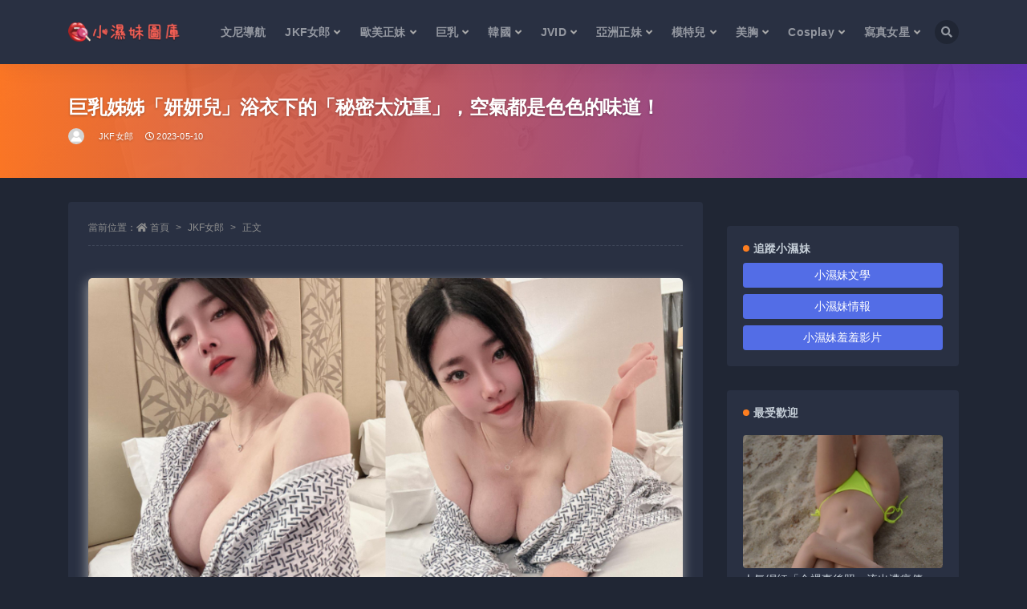

--- FILE ---
content_type: text/html; charset=UTF-8
request_url: https://xsmpic.com/40119/
body_size: 127514
content:
<!doctype html>
<html lang="zh-TW">
<head>
	<meta http-equiv="Content-Type" content="text/html; charset=UTF-8">
	<meta name="viewport" content="width=device-width, initial-scale=1, minimum-scale=1, maximum-scale=1">
	<link rel="profile" href="https://gmpg.org/xfn/11">
	<title>巨乳姊姊「妍妍兒」浴衣下的「秘密太沈重」，空氣都是色色的味道！-小濕妹圖</title>
<meta name='robots' content='max-image-preview:large' />
<link href="https://xsmpic.com/wp-content/uploads/2022/03/1647967885-d02a42d9cb3dec9.png" rel="icon">
<meta name="keywords" content="JKF女郎,妍妍兒,">
<meta name="description" content="想要揭開仙女姐姐的小祕密嗎？眼前這位趴在床上的性感尤物正是又正又辣的「妍妍兒」，盤起秀髮露著紅潤小巧的臉蛋，迷媚的神情讓人一眼就醉，罩著穿不住的日式浴衣，掉出了白皙的骨感香肩之外，那雙鮮嫩欲垂的長輩渾圓又吸睛，就算沒跟著泡湯，都一起渾身發燙">
<meta property="og:title" content="巨乳姊姊「妍妍兒」浴衣下的「秘密太沈重」，空氣都是色色的味道！">
<meta property="og:description" content="想要揭開仙女姐姐的小祕密嗎？眼前這位趴在床上的性感尤物正是又正又辣的「妍妍兒」，盤起秀髮露著紅潤小巧的臉蛋，迷媚的神情讓人一眼就醉，罩著穿不住的日式浴衣，掉出了白皙的骨感香肩之外，那雙鮮嫩欲垂的長輩渾圓又吸睛，就算沒跟著泡湯，都一起渾身發燙">
<meta property="og:type" content="article">
<meta property="og:url" content="https://xsmpic.com/40119/">
<meta property="og:site_name" content="小濕妹圖">
<meta property="og:image" content="https://www.mymypic.net/data/attachment/forum/202305/10/1423058r030pgkjp3fr4uk.jpg">
<style id='wp-img-auto-sizes-contain-inline-css'>
img:is([sizes=auto i],[sizes^="auto," i]){contain-intrinsic-size:3000px 1500px}
/*# sourceURL=wp-img-auto-sizes-contain-inline-css */
</style>
<style id='classic-theme-styles-inline-css'>
/*! This file is auto-generated */
.wp-block-button__link{color:#fff;background-color:#32373c;border-radius:9999px;box-shadow:none;text-decoration:none;padding:calc(.667em + 2px) calc(1.333em + 2px);font-size:1.125em}.wp-block-file__button{background:#32373c;color:#fff;text-decoration:none}
/*# sourceURL=/wp-includes/css/classic-themes.min.css */
</style>
<link rel='stylesheet' id='bootstrap-css' href='https://xsmpic.com/wp-content/themes/ripro-v2/assets/bootstrap/css/bootstrap.min.css?ver=4.6.0' media='all' />
<link rel='stylesheet' id='csf-fa5-css' href='https://xsmpic.com/wp-content/themes/ripro-v2/assets/font-awesome/css/all.min.css?ver=5.14.0' media='all' />
<link rel='stylesheet' id='csf-fa5-v4-shims-css' href='https://xsmpic.com/wp-content/themes/ripro-v2/assets/font-awesome/css/v4-shims.min.css?ver=5.14.0' media='all' />
<link rel='stylesheet' id='plugins-css' href='https://xsmpic.com/wp-content/themes/ripro-v2/assets/css/plugins.css?ver=1.0.0' media='all' />
<link rel='stylesheet' id='app-css' href='https://xsmpic.com/wp-content/themes/ripro-v2/assets/css/app.css?ver=3.6.0' media='all' />
<link rel='stylesheet' id='dark-css' href='https://xsmpic.com/wp-content/themes/ripro-v2/assets/css/dark.css?ver=3.6.0' media='all' />
<script src="https://xsmpic.com/wp-content/themes/ripro-v2/assets/js/jquery.min.js?ver=3.5.1" id="jquery-js"></script>
<link rel="canonical" href="https://xsmpic.com/40119/" />
<link rel='shortlink' href='https://xsmpic.com/?p=40119' />
<style type="text/css">.article-content img, .instagram-feed{
  border-radius: 5px;
  box-shadow: -1px 4px 15px 0px #c5c5c5b8;
  width:100%;
  margin:30px auto;
}
.rollbar .actions li>a{
  color:#c6cfd8;
}
.toggle-dark{
	display:none !important;
}
.ripro_v2-widget-post .post-list .entry-title a{
   color: #c6cfd8;
}
.ripro_v2-widget-post .post-list{
	border:none;
}
.comment-form-author, .comment-form-email, .comment-form-url{
	width:50%;
}</style><link rel="icon" href="https://xsmpic.com/wp-content/uploads/2022/03/1647967885-d02a42d9cb3dec9-275x200.png" sizes="32x32" />
<link rel="icon" href="https://xsmpic.com/wp-content/uploads/2022/03/1647967885-d02a42d9cb3dec9-275x200.png" sizes="192x192" />
<link rel="apple-touch-icon" href="https://xsmpic.com/wp-content/uploads/2022/03/1647967885-d02a42d9cb3dec9-275x200.png" />
<meta name="msapplication-TileImage" content="https://xsmpic.com/wp-content/uploads/2022/03/1647967885-d02a42d9cb3dec9-275x200.png" />
<style id='global-styles-inline-css'>
:root{--wp--preset--aspect-ratio--square: 1;--wp--preset--aspect-ratio--4-3: 4/3;--wp--preset--aspect-ratio--3-4: 3/4;--wp--preset--aspect-ratio--3-2: 3/2;--wp--preset--aspect-ratio--2-3: 2/3;--wp--preset--aspect-ratio--16-9: 16/9;--wp--preset--aspect-ratio--9-16: 9/16;--wp--preset--color--black: #000000;--wp--preset--color--cyan-bluish-gray: #abb8c3;--wp--preset--color--white: #ffffff;--wp--preset--color--pale-pink: #f78da7;--wp--preset--color--vivid-red: #cf2e2e;--wp--preset--color--luminous-vivid-orange: #ff6900;--wp--preset--color--luminous-vivid-amber: #fcb900;--wp--preset--color--light-green-cyan: #7bdcb5;--wp--preset--color--vivid-green-cyan: #00d084;--wp--preset--color--pale-cyan-blue: #8ed1fc;--wp--preset--color--vivid-cyan-blue: #0693e3;--wp--preset--color--vivid-purple: #9b51e0;--wp--preset--gradient--vivid-cyan-blue-to-vivid-purple: linear-gradient(135deg,rgb(6,147,227) 0%,rgb(155,81,224) 100%);--wp--preset--gradient--light-green-cyan-to-vivid-green-cyan: linear-gradient(135deg,rgb(122,220,180) 0%,rgb(0,208,130) 100%);--wp--preset--gradient--luminous-vivid-amber-to-luminous-vivid-orange: linear-gradient(135deg,rgb(252,185,0) 0%,rgb(255,105,0) 100%);--wp--preset--gradient--luminous-vivid-orange-to-vivid-red: linear-gradient(135deg,rgb(255,105,0) 0%,rgb(207,46,46) 100%);--wp--preset--gradient--very-light-gray-to-cyan-bluish-gray: linear-gradient(135deg,rgb(238,238,238) 0%,rgb(169,184,195) 100%);--wp--preset--gradient--cool-to-warm-spectrum: linear-gradient(135deg,rgb(74,234,220) 0%,rgb(151,120,209) 20%,rgb(207,42,186) 40%,rgb(238,44,130) 60%,rgb(251,105,98) 80%,rgb(254,248,76) 100%);--wp--preset--gradient--blush-light-purple: linear-gradient(135deg,rgb(255,206,236) 0%,rgb(152,150,240) 100%);--wp--preset--gradient--blush-bordeaux: linear-gradient(135deg,rgb(254,205,165) 0%,rgb(254,45,45) 50%,rgb(107,0,62) 100%);--wp--preset--gradient--luminous-dusk: linear-gradient(135deg,rgb(255,203,112) 0%,rgb(199,81,192) 50%,rgb(65,88,208) 100%);--wp--preset--gradient--pale-ocean: linear-gradient(135deg,rgb(255,245,203) 0%,rgb(182,227,212) 50%,rgb(51,167,181) 100%);--wp--preset--gradient--electric-grass: linear-gradient(135deg,rgb(202,248,128) 0%,rgb(113,206,126) 100%);--wp--preset--gradient--midnight: linear-gradient(135deg,rgb(2,3,129) 0%,rgb(40,116,252) 100%);--wp--preset--font-size--small: 13px;--wp--preset--font-size--medium: 20px;--wp--preset--font-size--large: 36px;--wp--preset--font-size--x-large: 42px;--wp--preset--spacing--20: 0.44rem;--wp--preset--spacing--30: 0.67rem;--wp--preset--spacing--40: 1rem;--wp--preset--spacing--50: 1.5rem;--wp--preset--spacing--60: 2.25rem;--wp--preset--spacing--70: 3.38rem;--wp--preset--spacing--80: 5.06rem;--wp--preset--shadow--natural: 6px 6px 9px rgba(0, 0, 0, 0.2);--wp--preset--shadow--deep: 12px 12px 50px rgba(0, 0, 0, 0.4);--wp--preset--shadow--sharp: 6px 6px 0px rgba(0, 0, 0, 0.2);--wp--preset--shadow--outlined: 6px 6px 0px -3px rgb(255, 255, 255), 6px 6px rgb(0, 0, 0);--wp--preset--shadow--crisp: 6px 6px 0px rgb(0, 0, 0);}:where(.is-layout-flex){gap: 0.5em;}:where(.is-layout-grid){gap: 0.5em;}body .is-layout-flex{display: flex;}.is-layout-flex{flex-wrap: wrap;align-items: center;}.is-layout-flex > :is(*, div){margin: 0;}body .is-layout-grid{display: grid;}.is-layout-grid > :is(*, div){margin: 0;}:where(.wp-block-columns.is-layout-flex){gap: 2em;}:where(.wp-block-columns.is-layout-grid){gap: 2em;}:where(.wp-block-post-template.is-layout-flex){gap: 1.25em;}:where(.wp-block-post-template.is-layout-grid){gap: 1.25em;}.has-black-color{color: var(--wp--preset--color--black) !important;}.has-cyan-bluish-gray-color{color: var(--wp--preset--color--cyan-bluish-gray) !important;}.has-white-color{color: var(--wp--preset--color--white) !important;}.has-pale-pink-color{color: var(--wp--preset--color--pale-pink) !important;}.has-vivid-red-color{color: var(--wp--preset--color--vivid-red) !important;}.has-luminous-vivid-orange-color{color: var(--wp--preset--color--luminous-vivid-orange) !important;}.has-luminous-vivid-amber-color{color: var(--wp--preset--color--luminous-vivid-amber) !important;}.has-light-green-cyan-color{color: var(--wp--preset--color--light-green-cyan) !important;}.has-vivid-green-cyan-color{color: var(--wp--preset--color--vivid-green-cyan) !important;}.has-pale-cyan-blue-color{color: var(--wp--preset--color--pale-cyan-blue) !important;}.has-vivid-cyan-blue-color{color: var(--wp--preset--color--vivid-cyan-blue) !important;}.has-vivid-purple-color{color: var(--wp--preset--color--vivid-purple) !important;}.has-black-background-color{background-color: var(--wp--preset--color--black) !important;}.has-cyan-bluish-gray-background-color{background-color: var(--wp--preset--color--cyan-bluish-gray) !important;}.has-white-background-color{background-color: var(--wp--preset--color--white) !important;}.has-pale-pink-background-color{background-color: var(--wp--preset--color--pale-pink) !important;}.has-vivid-red-background-color{background-color: var(--wp--preset--color--vivid-red) !important;}.has-luminous-vivid-orange-background-color{background-color: var(--wp--preset--color--luminous-vivid-orange) !important;}.has-luminous-vivid-amber-background-color{background-color: var(--wp--preset--color--luminous-vivid-amber) !important;}.has-light-green-cyan-background-color{background-color: var(--wp--preset--color--light-green-cyan) !important;}.has-vivid-green-cyan-background-color{background-color: var(--wp--preset--color--vivid-green-cyan) !important;}.has-pale-cyan-blue-background-color{background-color: var(--wp--preset--color--pale-cyan-blue) !important;}.has-vivid-cyan-blue-background-color{background-color: var(--wp--preset--color--vivid-cyan-blue) !important;}.has-vivid-purple-background-color{background-color: var(--wp--preset--color--vivid-purple) !important;}.has-black-border-color{border-color: var(--wp--preset--color--black) !important;}.has-cyan-bluish-gray-border-color{border-color: var(--wp--preset--color--cyan-bluish-gray) !important;}.has-white-border-color{border-color: var(--wp--preset--color--white) !important;}.has-pale-pink-border-color{border-color: var(--wp--preset--color--pale-pink) !important;}.has-vivid-red-border-color{border-color: var(--wp--preset--color--vivid-red) !important;}.has-luminous-vivid-orange-border-color{border-color: var(--wp--preset--color--luminous-vivid-orange) !important;}.has-luminous-vivid-amber-border-color{border-color: var(--wp--preset--color--luminous-vivid-amber) !important;}.has-light-green-cyan-border-color{border-color: var(--wp--preset--color--light-green-cyan) !important;}.has-vivid-green-cyan-border-color{border-color: var(--wp--preset--color--vivid-green-cyan) !important;}.has-pale-cyan-blue-border-color{border-color: var(--wp--preset--color--pale-cyan-blue) !important;}.has-vivid-cyan-blue-border-color{border-color: var(--wp--preset--color--vivid-cyan-blue) !important;}.has-vivid-purple-border-color{border-color: var(--wp--preset--color--vivid-purple) !important;}.has-vivid-cyan-blue-to-vivid-purple-gradient-background{background: var(--wp--preset--gradient--vivid-cyan-blue-to-vivid-purple) !important;}.has-light-green-cyan-to-vivid-green-cyan-gradient-background{background: var(--wp--preset--gradient--light-green-cyan-to-vivid-green-cyan) !important;}.has-luminous-vivid-amber-to-luminous-vivid-orange-gradient-background{background: var(--wp--preset--gradient--luminous-vivid-amber-to-luminous-vivid-orange) !important;}.has-luminous-vivid-orange-to-vivid-red-gradient-background{background: var(--wp--preset--gradient--luminous-vivid-orange-to-vivid-red) !important;}.has-very-light-gray-to-cyan-bluish-gray-gradient-background{background: var(--wp--preset--gradient--very-light-gray-to-cyan-bluish-gray) !important;}.has-cool-to-warm-spectrum-gradient-background{background: var(--wp--preset--gradient--cool-to-warm-spectrum) !important;}.has-blush-light-purple-gradient-background{background: var(--wp--preset--gradient--blush-light-purple) !important;}.has-blush-bordeaux-gradient-background{background: var(--wp--preset--gradient--blush-bordeaux) !important;}.has-luminous-dusk-gradient-background{background: var(--wp--preset--gradient--luminous-dusk) !important;}.has-pale-ocean-gradient-background{background: var(--wp--preset--gradient--pale-ocean) !important;}.has-electric-grass-gradient-background{background: var(--wp--preset--gradient--electric-grass) !important;}.has-midnight-gradient-background{background: var(--wp--preset--gradient--midnight) !important;}.has-small-font-size{font-size: var(--wp--preset--font-size--small) !important;}.has-medium-font-size{font-size: var(--wp--preset--font-size--medium) !important;}.has-large-font-size{font-size: var(--wp--preset--font-size--large) !important;}.has-x-large-font-size{font-size: var(--wp--preset--font-size--x-large) !important;}
/*# sourceURL=global-styles-inline-css */
</style>
</head>
<body class="wp-singular post-template-default single single-post postid-40119 single-format-standard wp-theme-ripro-v2 dark-open navbar-sticky with-hero hero-wide hero-image pagination-numeric no-off-canvas sidebar-right">
<div id="app" class="site">
	
<header class="site-header">
    <div class="container">
	    <div class="navbar">
			  <div class="logo-wrapper">
          <a href="https://xsmpic.com/">
        <img class="logo regular" src="https://xsmpic.com/wp-content/uploads/2022/03/1648032421-6446d860dbbfe54.png" alt="小濕妹圖">
      </a>
    
  </div> 			
			<div class="sep"></div>
			
			<nav class="main-menu d-none d-lg-block">
			<ul id="menu-main-menu" class="nav-list u-plain-list"><li class="menu-item menu-item-type-custom menu-item-object-custom"><a target="_blank" href="https://biglist.club?r=1834HG">文尼導航</a></li>
<li class="menu-item menu-item-type-taxonomy menu-item-object-category current-post-ancestor current-menu-parent current-post-parent menu-item-has-children menu-item-mega"><a href="https://xsmpic.com/jkf%e5%a5%b3%e9%83%8e/">JKF女郎</a><div class="mega-menu"><div class="menu-posts owl"><div class="menu-post"><div class="entry-media"><div class="placeholder" style="padding-bottom: 66.666666666667%"><a href="https://xsmpic.com/42512/" title="投幣飲料機好閃！巨乳正妹「櫻花」S曲線炸裂，「ㄉㄨㄞ彈猛奶」跳過來！" rel="nofollow noopener noreferrer"><img class="lazyload" data-src="https://www.mymypic.net/data/attachment/forum/202510/23/105839n32xyf7cubyutca3.jpg" src="https://xsmpic.com/wp-content/themes/ripro-v2/assets/img/thumb-ing.gif" alt="投幣飲料機好閃！巨乳正妹「櫻花」S曲線炸裂，「ㄉㄨㄞ彈猛奶」跳過來！" /></a></div></div><h2 class="entry-title"><a href="https://xsmpic.com/42512/" title="投幣飲料機好閃！巨乳正妹「櫻花」S曲線炸裂，「ㄉㄨㄞ彈猛奶」跳過來！" rel="bookmark">投幣飲料機好閃！巨乳正妹「櫻花」S曲線炸裂，「ㄉㄨㄞ彈猛奶」跳過來！</a></h2></div><div class="menu-post"><div class="entry-media"><div class="placeholder" style="padding-bottom: 66.666666666667%"><a href="https://xsmpic.com/42509/" title="甜美女神《Cherry》蘇美島度假大解放　比基尼都快遮不住啦" rel="nofollow noopener noreferrer"><img class="lazyload" data-src="https://www.mymypic.net/data/attachment/forum/202510/22/143226jfjq2cyxzxlykhx2.jpg" src="https://xsmpic.com/wp-content/themes/ripro-v2/assets/img/thumb-ing.gif" alt="甜美女神《Cherry》蘇美島度假大解放　比基尼都快遮不住啦" /></a></div></div><h2 class="entry-title"><a href="https://xsmpic.com/42509/" title="甜美女神《Cherry》蘇美島度假大解放　比基尼都快遮不住啦" rel="bookmark">甜美女神《Cherry》蘇美島度假大解放　比基尼都快遮不住啦</a></h2></div><div class="menu-post"><div class="entry-media"><div class="placeholder" style="padding-bottom: 66.666666666667%"><a href="https://xsmpic.com/42507/" title="新莊籃球比賽場邊爆乳美女引起關注　原來是翹臀女王李尾巴" rel="nofollow noopener noreferrer"><img class="lazyload" data-src="https://www.mymypic.net/data/attachment/forum/202510/22/145814mo0okxzfxkxt0gux.jpg" src="https://xsmpic.com/wp-content/themes/ripro-v2/assets/img/thumb-ing.gif" alt="新莊籃球比賽場邊爆乳美女引起關注　原來是翹臀女王李尾巴" /></a></div></div><h2 class="entry-title"><a href="https://xsmpic.com/42507/" title="新莊籃球比賽場邊爆乳美女引起關注　原來是翹臀女王李尾巴" rel="bookmark">新莊籃球比賽場邊爆乳美女引起關注　原來是翹臀女王李尾巴</a></h2></div><div class="menu-post"><div class="entry-media"><div class="placeholder" style="padding-bottom: 66.666666666667%"><a href="https://xsmpic.com/42506/" title="百變Cosplay「古榕榕」黑白通殺，「爆乳美背」要鹹的還是甜的？" rel="nofollow noopener noreferrer"><img class="lazyload" data-src="https://www.mymypic.net/data/attachment/forum/202510/21/135516ho193ymxmms9y3oz.jpg" src="https://xsmpic.com/wp-content/themes/ripro-v2/assets/img/thumb-ing.gif" alt="百變Cosplay「古榕榕」黑白通殺，「爆乳美背」要鹹的還是甜的？" /></a></div></div><h2 class="entry-title"><a href="https://xsmpic.com/42506/" title="百變Cosplay「古榕榕」黑白通殺，「爆乳美背」要鹹的還是甜的？" rel="bookmark">百變Cosplay「古榕榕」黑白通殺，「爆乳美背」要鹹的還是甜的？</a></h2></div><div class="menu-post"><div class="entry-media"><div class="placeholder" style="padding-bottom: 66.666666666667%"><a href="https://xsmpic.com/42504/" title="南亞奇岩驚見比基尼正妹！「晞晞」褲子又脫一半，「性感蜜臀」超級養眼！" rel="nofollow noopener noreferrer"><img class="lazyload" data-src="https://www.mymypic.net/data/attachment/forum/202510/21/145221c6goy0nypcgtggg5.jpg" src="https://xsmpic.com/wp-content/themes/ripro-v2/assets/img/thumb-ing.gif" alt="南亞奇岩驚見比基尼正妹！「晞晞」褲子又脫一半，「性感蜜臀」超級養眼！" /></a></div></div><h2 class="entry-title"><a href="https://xsmpic.com/42504/" title="南亞奇岩驚見比基尼正妹！「晞晞」褲子又脫一半，「性感蜜臀」超級養眼！" rel="bookmark">南亞奇岩驚見比基尼正妹！「晞晞」褲子又脫一半，「性感蜜臀」超級養眼！</a></h2></div><div class="menu-post"><div class="entry-media"><div class="placeholder" style="padding-bottom: 66.666666666667%"><a href="https://xsmpic.com/42500/" title="甜心《安希Anxi》出售二手衣　因為一舉手就會「掉出奶」" rel="nofollow noopener noreferrer"><img class="lazyload" data-src="https://www.mymypic.net/data/attachment/forum/202510/20/1555109o5bqy79wszs7y7s.jpg" src="https://xsmpic.com/wp-content/themes/ripro-v2/assets/img/thumb-ing.gif" alt="甜心《安希Anxi》出售二手衣　因為一舉手就會「掉出奶」" /></a></div></div><h2 class="entry-title"><a href="https://xsmpic.com/42500/" title="甜心《安希Anxi》出售二手衣　因為一舉手就會「掉出奶」" rel="bookmark">甜心《安希Anxi》出售二手衣　因為一舉手就會「掉出奶」</a></h2></div><div class="menu-post"><div class="entry-media"><div class="placeholder" style="padding-bottom: 66.666666666667%"><a href="https://xsmpic.com/42499/" title="好深！人間娜美奈「鮮奶妹」車內亂擠，「超Q軟乳」閃瞎整條路！" rel="nofollow noopener noreferrer"><img class="lazyload" data-src="https://www.mymypic.net/data/attachment/forum/202510/20/145824g7rpdr6x17wpwdpv.jpg" src="https://xsmpic.com/wp-content/themes/ripro-v2/assets/img/thumb-ing.gif" alt="好深！人間娜美奈「鮮奶妹」車內亂擠，「超Q軟乳」閃瞎整條路！" /></a></div></div><h2 class="entry-title"><a href="https://xsmpic.com/42499/" title="好深！人間娜美奈「鮮奶妹」車內亂擠，「超Q軟乳」閃瞎整條路！" rel="bookmark">好深！人間娜美奈「鮮奶妹」車內亂擠，「超Q軟乳」閃瞎整條路！</a></h2></div><div class="menu-post"><div class="entry-media"><div class="placeholder" style="padding-bottom: 66.666666666667%"><a href="https://xsmpic.com/42494/" title="澎湖民宿正妹老闆娘爆乳攬客　網友：該揪團去朝聖了" rel="nofollow noopener noreferrer"><img class="lazyload" data-src="https://www.mymypic.net/data/attachment/forum/202510/14/145120k43zkrbx8khwhd3o.jpg" src="https://xsmpic.com/wp-content/themes/ripro-v2/assets/img/thumb-ing.gif" alt="澎湖民宿正妹老闆娘爆乳攬客　網友：該揪團去朝聖了" /></a></div></div><h2 class="entry-title"><a href="https://xsmpic.com/42494/" title="澎湖民宿正妹老闆娘爆乳攬客　網友：該揪團去朝聖了" rel="bookmark">澎湖民宿正妹老闆娘爆乳攬客　網友：該揪團去朝聖了</a></h2></div></div></div></li>
<li class="menu-item menu-item-type-taxonomy menu-item-object-category menu-item-has-children menu-item-mega"><a href="https://xsmpic.com/%e6%ad%90%e7%be%8e%e6%ad%a3%e5%a6%b9/">歐美正妹</a><div class="mega-menu"><div class="menu-posts owl"><div class="menu-post"><div class="entry-media"><div class="placeholder" style="padding-bottom: 66.666666666667%"><a href="https://xsmpic.com/38924/" title="金髮芭蕾女伶很會劈！左跨成人寫真、右跨AV…暗黑界雙領域發展野心極強" rel="nofollow noopener noreferrer"><img class="lazyload" data-src="https://www.mymypic.net/data/attachment/forum/202209/16/172515njpm293pga2hr7gp.jpg" src="https://xsmpic.com/wp-content/themes/ripro-v2/assets/img/thumb-ing.gif" alt="金髮芭蕾女伶很會劈！左跨成人寫真、右跨AV…暗黑界雙領域發展野心極強" /></a></div></div><h2 class="entry-title"><a href="https://xsmpic.com/38924/" title="金髮芭蕾女伶很會劈！左跨成人寫真、右跨AV…暗黑界雙領域發展野心極強" rel="bookmark">金髮芭蕾女伶很會劈！左跨成人寫真、右跨AV…暗黑界雙領域發展野心極強</a></h2></div><div class="menu-post"><div class="entry-media"><div class="placeholder" style="padding-bottom: 66.666666666667%"><a href="https://xsmpic.com/38911/" title="露出早有預謀！長腿正妹最愛衣服底下什麼都不穿　上樓腿間秘境風光乍現" rel="nofollow noopener noreferrer"><img class="lazyload" data-src="https://www.mymypic.net/data/attachment/forum/202209/16/1634297dj0j1z0ks2awkh7.jpg" src="https://xsmpic.com/wp-content/themes/ripro-v2/assets/img/thumb-ing.gif" alt="露出早有預謀！長腿正妹最愛衣服底下什麼都不穿　上樓腿間秘境風光乍現" /></a></div></div><h2 class="entry-title"><a href="https://xsmpic.com/38911/" title="露出早有預謀！長腿正妹最愛衣服底下什麼都不穿　上樓腿間秘境風光乍現" rel="bookmark">露出早有預謀！長腿正妹最愛衣服底下什麼都不穿　上樓腿間秘境風光乍現</a></h2></div><div class="menu-post"><div class="entry-media"><div class="placeholder" style="padding-bottom: 66.666666666667%"><a href="https://xsmpic.com/38897/" title="金髮小隻馬超齡熟成肉慾體散發風騷色氣　野性爆發尺度全開超有誠意" rel="nofollow noopener noreferrer"><img class="lazyload" data-src="https://www.mymypic.net/data/attachment/forum/202209/16/113905ywao2fn03wwoedfa.jpg" src="https://xsmpic.com/wp-content/themes/ripro-v2/assets/img/thumb-ing.gif" alt="金髮小隻馬超齡熟成肉慾體散發風騷色氣　野性爆發尺度全開超有誠意" /></a></div></div><h2 class="entry-title"><a href="https://xsmpic.com/38897/" title="金髮小隻馬超齡熟成肉慾體散發風騷色氣　野性爆發尺度全開超有誠意" rel="bookmark">金髮小隻馬超齡熟成肉慾體散發風騷色氣　野性爆發尺度全開超有誠意</a></h2></div><div class="menu-post"><div class="entry-media"><div class="placeholder" style="padding-bottom: 66.666666666667%"><a href="https://xsmpic.com/38881/" title="精采！性感比基尼妹風騷色氣完全藏不住　真實身分曝光…尺度大不意外" rel="nofollow noopener noreferrer"><img class="lazyload" data-src="https://www.mymypic.net/data/attachment/forum/202209/15/1341251me6b4o9615mo6eu.jpg" src="https://xsmpic.com/wp-content/themes/ripro-v2/assets/img/thumb-ing.gif" alt="精采！性感比基尼妹風騷色氣完全藏不住　真實身分曝光…尺度大不意外" /></a></div></div><h2 class="entry-title"><a href="https://xsmpic.com/38881/" title="精采！性感比基尼妹風騷色氣完全藏不住　真實身分曝光…尺度大不意外" rel="bookmark">精采！性感比基尼妹風騷色氣完全藏不住　真實身分曝光…尺度大不意外</a></h2></div><div class="menu-post"><div class="entry-media"><div class="placeholder" style="padding-bottom: 66.666666666667%"><a href="https://xsmpic.com/38869/" title="18+告解室上線囉！風騷修女尺度大開無極限　成人限定畫面讓人嗨爆" rel="nofollow noopener noreferrer"><img class="lazyload" data-src="https://www.mymypic.net/data/attachment/forum/202209/14/115229r5637kzrb3b5cb3s.jpg" src="https://xsmpic.com/wp-content/themes/ripro-v2/assets/img/thumb-ing.gif" alt="18+告解室上線囉！風騷修女尺度大開無極限　成人限定畫面讓人嗨爆" /></a></div></div><h2 class="entry-title"><a href="https://xsmpic.com/38869/" title="18+告解室上線囉！風騷修女尺度大開無極限　成人限定畫面讓人嗨爆" rel="bookmark">18+告解室上線囉！風騷修女尺度大開無極限　成人限定畫面讓人嗨爆</a></h2></div><div class="menu-post"><div class="entry-media"><div class="placeholder" style="padding-bottom: 66.666666666667%"><a href="https://xsmpic.com/38854/" title="敏感體遭出賣啦！妹子展現銷魂吃&#8230;　網友卻只關注胸前凸凸的亮點" rel="nofollow noopener noreferrer"><img class="lazyload" data-src="https://www.mymypic.net/data/attachment/forum/202209/13/133617hb3ab0ao1qq1br17.jpg" src="https://xsmpic.com/wp-content/themes/ripro-v2/assets/img/thumb-ing.gif" alt="敏感體遭出賣啦！妹子展現銷魂吃&#8230;　網友卻只關注胸前凸凸的亮點" /></a></div></div><h2 class="entry-title"><a href="https://xsmpic.com/38854/" title="敏感體遭出賣啦！妹子展現銷魂吃&#8230;　網友卻只關注胸前凸凸的亮點" rel="bookmark">敏感體遭出賣啦！妹子展現銷魂吃&#8230;　網友卻只關注胸前凸凸的亮點</a></h2></div><div class="menu-post"><div class="entry-media"><div class="placeholder" style="padding-bottom: 66.666666666667%"><a href="https://xsmpic.com/38842/" title="陽光沙灘沒有比基尼！金髮辣妹霸氣一脫…　銷魂辣體全面解禁有誠意" rel="nofollow noopener noreferrer"><img class="lazyload" data-src="https://www.mymypic.net/data/attachment/forum/202209/12/160211b3lzs8mel48qv4em.jpg" src="https://xsmpic.com/wp-content/themes/ripro-v2/assets/img/thumb-ing.gif" alt="陽光沙灘沒有比基尼！金髮辣妹霸氣一脫…　銷魂辣體全面解禁有誠意" /></a></div></div><h2 class="entry-title"><a href="https://xsmpic.com/38842/" title="陽光沙灘沒有比基尼！金髮辣妹霸氣一脫…　銷魂辣體全面解禁有誠意" rel="bookmark">陽光沙灘沒有比基尼！金髮辣妹霸氣一脫…　銷魂辣體全面解禁有誠意</a></h2></div><div class="menu-post"><div class="entry-media"><div class="placeholder" style="padding-bottom: 66.666666666667%"><a href="https://xsmpic.com/38828/" title="極品！性感妹顏值、身材都在水準之上　銷魂嫩體全面解禁畫面很實用" rel="nofollow noopener noreferrer"><img class="lazyload" data-src="https://www.mymypic.net/data/attachment/forum/202209/08/180143b6m3mhfmyaxarchu.jpg" src="https://xsmpic.com/wp-content/themes/ripro-v2/assets/img/thumb-ing.gif" alt="極品！性感妹顏值、身材都在水準之上　銷魂嫩體全面解禁畫面很實用" /></a></div></div><h2 class="entry-title"><a href="https://xsmpic.com/38828/" title="極品！性感妹顏值、身材都在水準之上　銷魂嫩體全面解禁畫面很實用" rel="bookmark">極品！性感妹顏值、身材都在水準之上　銷魂嫩體全面解禁畫面很實用</a></h2></div></div></div></li>
<li class="menu-item menu-item-type-taxonomy menu-item-object-category menu-item-has-children menu-item-mega"><a href="https://xsmpic.com/%e5%b7%a8%e4%b9%b3/">巨乳</a><div class="mega-menu"><div class="menu-posts owl"><div class="menu-post"><div class="entry-media"><div class="placeholder" style="padding-bottom: 66.666666666667%"><a href="https://xsmpic.com/42553/" title="反差好大！韓國正妹 Asuna 氣質超仙，拍照卻充滿色氣！大膽玩弄「雪白巨乳」" rel="nofollow noopener noreferrer"><img class="lazyload" data-src="https://www.mymypic.net/data/attachment/forum/202512/09/104753rugmzvks8tr468tv.jpg" src="https://xsmpic.com/wp-content/themes/ripro-v2/assets/img/thumb-ing.gif" alt="反差好大！韓國正妹 Asuna 氣質超仙，拍照卻充滿色氣！大膽玩弄「雪白巨乳」" /></a></div></div><h2 class="entry-title"><a href="https://xsmpic.com/42553/" title="反差好大！韓國正妹 Asuna 氣質超仙，拍照卻充滿色氣！大膽玩弄「雪白巨乳」" rel="bookmark">反差好大！韓國正妹 Asuna 氣質超仙，拍照卻充滿色氣！大膽玩弄「雪白巨乳」</a></h2></div><div class="menu-post"><div class="entry-media"><div class="placeholder" style="padding-bottom: 66.666666666667%"><a href="https://xsmpic.com/42548/" title="日本女神太犯規！「肉感蜜桃臀」驚喜亮相，轉身還有「豪乳溢出」身材簡直完美" rel="nofollow noopener noreferrer"><img class="lazyload" data-src="https://www.mymypic.net/data/attachment/forum/202512/05/102424oouvzu70ywkrmzfu.jpg" src="https://xsmpic.com/wp-content/themes/ripro-v2/assets/img/thumb-ing.gif" alt="日本女神太犯規！「肉感蜜桃臀」驚喜亮相，轉身還有「豪乳溢出」身材簡直完美" /></a></div></div><h2 class="entry-title"><a href="https://xsmpic.com/42548/" title="日本女神太犯規！「肉感蜜桃臀」驚喜亮相，轉身還有「豪乳溢出」身材簡直完美" rel="bookmark">日本女神太犯規！「肉感蜜桃臀」驚喜亮相，轉身還有「豪乳溢出」身材簡直完美</a></h2></div><div class="menu-post"><div class="entry-media"><div class="placeholder" style="padding-bottom: 66.666666666667%"><a href="https://xsmpic.com/42546/" title="等等，日本怎麼會出現這種身材？她靠前凸後翹的「歐美曲線」噴發肉慾感" rel="nofollow noopener noreferrer"><img class="lazyload" data-src="https://www.mymypic.net/data/attachment/forum/202512/02/1018330pp0phxnqv7bbvkp.jpg" src="https://xsmpic.com/wp-content/themes/ripro-v2/assets/img/thumb-ing.gif" alt="等等，日本怎麼會出現這種身材？她靠前凸後翹的「歐美曲線」噴發肉慾感" /></a></div></div><h2 class="entry-title"><a href="https://xsmpic.com/42546/" title="等等，日本怎麼會出現這種身材？她靠前凸後翹的「歐美曲線」噴發肉慾感" rel="bookmark">等等，日本怎麼會出現這種身材？她靠前凸後翹的「歐美曲線」噴發肉慾感</a></h2></div><div class="menu-post"><div class="entry-media"><div class="placeholder" style="padding-bottom: 66.666666666667%"><a href="https://xsmpic.com/42544/" title="德州撲克火辣荷官爆乳發牌　在牌桌上都無法專心了！" rel="nofollow noopener noreferrer"><img class="lazyload" data-src="https://www.mymypic.net/data/attachment/forum/202511/26/163158how7ozohhdbwq3d2.jpg" src="https://xsmpic.com/wp-content/themes/ripro-v2/assets/img/thumb-ing.gif" alt="德州撲克火辣荷官爆乳發牌　在牌桌上都無法專心了！" /></a></div></div><h2 class="entry-title"><a href="https://xsmpic.com/42544/" title="德州撲克火辣荷官爆乳發牌　在牌桌上都無法專心了！" rel="bookmark">德州撲克火辣荷官爆乳發牌　在牌桌上都無法專心了！</a></h2></div><div class="menu-post"><div class="entry-media"><div class="placeholder" style="padding-bottom: 66.666666666667%"><a href="https://xsmpic.com/42537/" title="來自南韓的大歐派！氣質正妹「背帶卡溝」好害羞，想不到平常穿衣尺度更辣" rel="nofollow noopener noreferrer"><img class="lazyload" data-src="https://www.mymypic.net/data/attachment/forum/202511/19/102425es2s45e5a24sesfs.jpg" src="https://xsmpic.com/wp-content/themes/ripro-v2/assets/img/thumb-ing.gif" alt="來自南韓的大歐派！氣質正妹「背帶卡溝」好害羞，想不到平常穿衣尺度更辣" /></a></div></div><h2 class="entry-title"><a href="https://xsmpic.com/42537/" title="來自南韓的大歐派！氣質正妹「背帶卡溝」好害羞，想不到平常穿衣尺度更辣" rel="bookmark">來自南韓的大歐派！氣質正妹「背帶卡溝」好害羞，想不到平常穿衣尺度更辣</a></h2></div><div class="menu-post"><div class="entry-media"><div class="placeholder" style="padding-bottom: 66.666666666667%"><a href="https://xsmpic.com/42530/" title="最強奶媽「謝薇安」曬巨乳泳裝照，雙峰塞滿畫面網友驚呼：是籃球嗎" rel="nofollow noopener noreferrer"><img class="lazyload" data-src="https://www.mymypic.net/data/attachment/forum/202511/11/11245544444fe8rww8l1ec.jpg" src="https://xsmpic.com/wp-content/themes/ripro-v2/assets/img/thumb-ing.gif" alt="最強奶媽「謝薇安」曬巨乳泳裝照，雙峰塞滿畫面網友驚呼：是籃球嗎" /></a></div></div><h2 class="entry-title"><a href="https://xsmpic.com/42530/" title="最強奶媽「謝薇安」曬巨乳泳裝照，雙峰塞滿畫面網友驚呼：是籃球嗎" rel="bookmark">最強奶媽「謝薇安」曬巨乳泳裝照，雙峰塞滿畫面網友驚呼：是籃球嗎</a></h2></div><div class="menu-post"><div class="entry-media"><div class="placeholder" style="padding-bottom: 66.666666666667%"><a href="https://xsmpic.com/42526/" title="天然 H 罩杯！混血直播主「這樣秀南半球」近距離太震撼！上空、露暈福利大放送" rel="nofollow noopener noreferrer"><img class="lazyload" data-src="https://www.mymypic.net/data/attachment/forum/202511/07/140710xnj07kjtbwvljewk.jpg" src="https://xsmpic.com/wp-content/themes/ripro-v2/assets/img/thumb-ing.gif" alt="天然 H 罩杯！混血直播主「這樣秀南半球」近距離太震撼！上空、露暈福利大放送" /></a></div></div><h2 class="entry-title"><a href="https://xsmpic.com/42526/" title="天然 H 罩杯！混血直播主「這樣秀南半球」近距離太震撼！上空、露暈福利大放送" rel="bookmark">天然 H 罩杯！混血直播主「這樣秀南半球」近距離太震撼！上空、露暈福利大放送</a></h2></div><div class="menu-post"><div class="entry-media"><div class="placeholder" style="padding-bottom: 66.666666666667%"><a href="https://xsmpic.com/42523/" title="連戴斗笠也能那麼辣？！韓國正妹去越南玩，床邊解放「南半球＋美尻」超性感" rel="nofollow noopener noreferrer"><img class="lazyload" data-src="https://www.mymypic.net/data/attachment/forum/202511/04/102600a8mjz8t0ah8ohbaa.jpg" src="https://xsmpic.com/wp-content/themes/ripro-v2/assets/img/thumb-ing.gif" alt="連戴斗笠也能那麼辣？！韓國正妹去越南玩，床邊解放「南半球＋美尻」超性感" /></a></div></div><h2 class="entry-title"><a href="https://xsmpic.com/42523/" title="連戴斗笠也能那麼辣？！韓國正妹去越南玩，床邊解放「南半球＋美尻」超性感" rel="bookmark">連戴斗笠也能那麼辣？！韓國正妹去越南玩，床邊解放「南半球＋美尻」超性感</a></h2></div></div></div></li>
<li class="menu-item menu-item-type-taxonomy menu-item-object-category menu-item-has-children menu-item-mega"><a href="https://xsmpic.com/%e9%9f%93%e5%9c%8b/">韓國</a><div class="mega-menu"><div class="menu-posts owl"><div class="menu-post"><div class="entry-media"><div class="placeholder" style="padding-bottom: 66.666666666667%"><a href="https://xsmpic.com/42533/" title="位置正確！南韓胸妹「卿卿」玩弄棒棒，「奶夾頂立」嘴上又擼一支！" rel="nofollow noopener noreferrer"><img class="lazyload" data-src="https://www.mymypic.net/data/attachment/forum/202511/12/1436098hv3rd8dy3aky08z.jpg" src="https://xsmpic.com/wp-content/themes/ripro-v2/assets/img/thumb-ing.gif" alt="位置正確！南韓胸妹「卿卿」玩弄棒棒，「奶夾頂立」嘴上又擼一支！" /></a></div></div><h2 class="entry-title"><a href="https://xsmpic.com/42533/" title="位置正確！南韓胸妹「卿卿」玩弄棒棒，「奶夾頂立」嘴上又擼一支！" rel="bookmark">位置正確！南韓胸妹「卿卿」玩弄棒棒，「奶夾頂立」嘴上又擼一支！</a></h2></div><div class="menu-post"><div class="entry-media"><div class="placeholder" style="padding-bottom: 66.666666666667%"><a href="https://xsmpic.com/42503/" title="辦公室姊姊有夠騷！「爆乳OL」上班翹屁自拍還脫衣午睡超誇張！" rel="nofollow noopener noreferrer"><img class="lazyload" data-src="https://www.mymypic.net/data/attachment/forum/202510/21/103959mi80k3ac8mnmccnm.jpg" src="https://xsmpic.com/wp-content/themes/ripro-v2/assets/img/thumb-ing.gif" alt="辦公室姊姊有夠騷！「爆乳OL」上班翹屁自拍還脫衣午睡超誇張！" /></a></div></div><h2 class="entry-title"><a href="https://xsmpic.com/42503/" title="辦公室姊姊有夠騷！「爆乳OL」上班翹屁自拍還脫衣午睡超誇張！" rel="bookmark">辦公室姊姊有夠騷！「爆乳OL」上班翹屁自拍還脫衣午睡超誇張！</a></h2></div><div class="menu-post"><div class="entry-media"><div class="placeholder" style="padding-bottom: 66.666666666667%"><a href="https://xsmpic.com/41394/" title="巨乳女網友連線逛狗玩具　網友全歪樓：想玩那兩顆球！" rel="nofollow noopener noreferrer"><img class="lazyload" data-src="https://www.mymypic.net/data/attachment/forum/202410/07/1728149y25uywm92enne2b.jpg" src="https://xsmpic.com/wp-content/themes/ripro-v2/assets/img/thumb-ing.gif" alt="巨乳女網友連線逛狗玩具　網友全歪樓：想玩那兩顆球！" /></a></div></div><h2 class="entry-title"><a href="https://xsmpic.com/41394/" title="巨乳女網友連線逛狗玩具　網友全歪樓：想玩那兩顆球！" rel="bookmark">巨乳女網友連線逛狗玩具　網友全歪樓：想玩那兩顆球！</a></h2></div><div class="menu-post"><div class="entry-media"><div class="placeholder" style="padding-bottom: 66.666666666667%"><a href="https://xsmpic.com/41331/" title="包不住！巨乳正妹看台展現傲人身材　怎麼有人穿這樣出門？" rel="nofollow noopener noreferrer"><img class="lazyload" data-src="https://www.mymypic.net/data/attachment/forum/202409/13/144944hwmwrhp5m2btpyby.jpg" src="https://xsmpic.com/wp-content/themes/ripro-v2/assets/img/thumb-ing.gif" alt="包不住！巨乳正妹看台展現傲人身材　怎麼有人穿這樣出門？" /></a></div></div><h2 class="entry-title"><a href="https://xsmpic.com/41331/" title="包不住！巨乳正妹看台展現傲人身材　怎麼有人穿這樣出門？" rel="bookmark">包不住！巨乳正妹看台展現傲人身材　怎麼有人穿這樣出門？</a></h2></div><div class="menu-post"><div class="entry-media"><div class="placeholder" style="padding-bottom: 66.666666666667%"><a href="https://xsmpic.com/41105/" title="韓國巨乳實況主泡湯畫面太猖狂　爆裂上圍快Hold不住！" rel="nofollow noopener noreferrer"><img class="lazyload" data-src="https://www.mymypic.net/data/attachment/forum/202406/25/182014fwwyuslejgma0wvp.jpg" src="https://xsmpic.com/wp-content/themes/ripro-v2/assets/img/thumb-ing.gif" alt="韓國巨乳實況主泡湯畫面太猖狂　爆裂上圍快Hold不住！" /></a></div></div><h2 class="entry-title"><a href="https://xsmpic.com/41105/" title="韓國巨乳實況主泡湯畫面太猖狂　爆裂上圍快Hold不住！" rel="bookmark">韓國巨乳實況主泡湯畫面太猖狂　爆裂上圍快Hold不住！</a></h2></div><div class="menu-post"><div class="entry-media"><div class="placeholder" style="padding-bottom: 66.666666666667%"><a href="https://xsmpic.com/41073/" title="怎麼會一直掉出來？牛奶肌巨乳妹大到比基尼也罩不住" rel="nofollow noopener noreferrer"><img class="lazyload" data-src="https://www.mymypic.net/data/attachment/forum/202406/12/152210hjc6qjwwt9dgcz6q.jpg" src="https://xsmpic.com/wp-content/themes/ripro-v2/assets/img/thumb-ing.gif" alt="怎麼會一直掉出來？牛奶肌巨乳妹大到比基尼也罩不住" /></a></div></div><h2 class="entry-title"><a href="https://xsmpic.com/41073/" title="怎麼會一直掉出來？牛奶肌巨乳妹大到比基尼也罩不住" rel="bookmark">怎麼會一直掉出來？牛奶肌巨乳妹大到比基尼也罩不住</a></h2></div><div class="menu-post"><div class="entry-media"><div class="placeholder" style="padding-bottom: 66.666666666667%"><a href="https://xsmpic.com/41064/" title="日本居酒屋驚見巨乳妹呼之欲出　足夠餵飽一整間店的客人" rel="nofollow noopener noreferrer"><img class="lazyload" data-src="https://www.mymypic.net/data/attachment/forum/202406/03/152019yr7733kvwtkg3hjv.jpg" src="https://xsmpic.com/wp-content/themes/ripro-v2/assets/img/thumb-ing.gif" alt="日本居酒屋驚見巨乳妹呼之欲出　足夠餵飽一整間店的客人" /></a></div></div><h2 class="entry-title"><a href="https://xsmpic.com/41064/" title="日本居酒屋驚見巨乳妹呼之欲出　足夠餵飽一整間店的客人" rel="bookmark">日本居酒屋驚見巨乳妹呼之欲出　足夠餵飽一整間店的客人</a></h2></div><div class="menu-post"><div class="entry-media"><div class="placeholder" style="padding-bottom: 66.666666666667%"><a href="https://xsmpic.com/41000/" title="快來抓寶囉！巨乳小姐姐掀衣服露出兩顆寶貝球等著你收服！" rel="nofollow noopener noreferrer"><img class="lazyload" data-src="https://www.mymypic.net/data/attachment/forum/202404/30/165040z9bekoxoklk2bkex.jpg" src="https://xsmpic.com/wp-content/themes/ripro-v2/assets/img/thumb-ing.gif" alt="快來抓寶囉！巨乳小姐姐掀衣服露出兩顆寶貝球等著你收服！" /></a></div></div><h2 class="entry-title"><a href="https://xsmpic.com/41000/" title="快來抓寶囉！巨乳小姐姐掀衣服露出兩顆寶貝球等著你收服！" rel="bookmark">快來抓寶囉！巨乳小姐姐掀衣服露出兩顆寶貝球等著你收服！</a></h2></div></div></div></li>
<li class="menu-item menu-item-type-taxonomy menu-item-object-category menu-item-has-children menu-item-mega"><a href="https://xsmpic.com/jvid/">JVID</a><div class="mega-menu"><div class="menu-posts owl"><div class="menu-post"><div class="entry-media"><div class="placeholder" style="padding-bottom: 66.666666666667%"><a href="https://xsmpic.com/42477/" title="超巨乳KOL晃奶介紹民宿　罩衫一脫讓網友驚呼：「好大！」" rel="nofollow noopener noreferrer"><img class="lazyload" data-src="https://www.mymypic.net/data/attachment/forum/202510/13/144001gytqxw9yhxtywrxg.jpg" src="https://xsmpic.com/wp-content/themes/ripro-v2/assets/img/thumb-ing.gif" alt="超巨乳KOL晃奶介紹民宿　罩衫一脫讓網友驚呼：「好大！」" /></a></div></div><h2 class="entry-title"><a href="https://xsmpic.com/42477/" title="超巨乳KOL晃奶介紹民宿　罩衫一脫讓網友驚呼：「好大！」" rel="bookmark">超巨乳KOL晃奶介紹民宿　罩衫一脫讓網友驚呼：「好大！」</a></h2></div><div class="menu-post"><div class="entry-media"><div class="placeholder" style="padding-bottom: 66.666666666667%"><a href="https://xsmpic.com/42471/" title="臀控必收！Nono咪穿性感小丁「極品背影照」大露蜜桃曲線" rel="nofollow noopener noreferrer"><img class="lazyload" data-src="https://www.mymypic.net/data/attachment/forum/202510/08/1506329o2d08b06jzd6z62.jpg" src="https://xsmpic.com/wp-content/themes/ripro-v2/assets/img/thumb-ing.gif" alt="臀控必收！Nono咪穿性感小丁「極品背影照」大露蜜桃曲線" /></a></div></div><h2 class="entry-title"><a href="https://xsmpic.com/42471/" title="臀控必收！Nono咪穿性感小丁「極品背影照」大露蜜桃曲線" rel="bookmark">臀控必收！Nono咪穿性感小丁「極品背影照」大露蜜桃曲線</a></h2></div><div class="menu-post"><div class="entry-media"><div class="placeholder" style="padding-bottom: 66.666666666667%"><a href="https://xsmpic.com/42439/" title="台南高中老師放假大解放　泳裝也包覆不住渾圓南半球！" rel="nofollow noopener noreferrer"><img class="lazyload" data-src="https://www.mymypic.net/data/attachment/forum/202509/25/174532y73du9jcsvz7aj74.jpg" src="https://xsmpic.com/wp-content/themes/ripro-v2/assets/img/thumb-ing.gif" alt="台南高中老師放假大解放　泳裝也包覆不住渾圓南半球！" /></a></div></div><h2 class="entry-title"><a href="https://xsmpic.com/42439/" title="台南高中老師放假大解放　泳裝也包覆不住渾圓南半球！" rel="bookmark">台南高中老師放假大解放　泳裝也包覆不住渾圓南半球！</a></h2></div><div class="menu-post"><div class="entry-media"><div class="placeholder" style="padding-bottom: 66.666666666667%"><a href="https://xsmpic.com/42435/" title="身長美腿女老師淫慾覺醒　性教育課程就由她親自上場！" rel="nofollow noopener noreferrer"><img class="lazyload" data-src="https://www.mymypic.net/data/attachment/forum/202509/26/143531e9mgxyz16z0uehh9.png" src="https://xsmpic.com/wp-content/themes/ripro-v2/assets/img/thumb-ing.gif" alt="身長美腿女老師淫慾覺醒　性教育課程就由她親自上場！" /></a></div></div><h2 class="entry-title"><a href="https://xsmpic.com/42435/" title="身長美腿女老師淫慾覺醒　性教育課程就由她親自上場！" rel="bookmark">身長美腿女老師淫慾覺醒　性教育課程就由她親自上場！</a></h2></div><div class="menu-post"><div class="entry-media"><div class="placeholder" style="padding-bottom: 66.666666666667%"><a href="https://xsmpic.com/42420/" title="美腿小姐姐《云云》長的不只有腿　伸出舌頭讓粉絲好驚喜" rel="nofollow noopener noreferrer"><img class="lazyload" data-src="https://www.mymypic.net/data/attachment/forum/202509/23/135521t888tdkd5vvtyqtl.jpg" src="https://xsmpic.com/wp-content/themes/ripro-v2/assets/img/thumb-ing.gif" alt="美腿小姐姐《云云》長的不只有腿　伸出舌頭讓粉絲好驚喜" /></a></div></div><h2 class="entry-title"><a href="https://xsmpic.com/42420/" title="美腿小姐姐《云云》長的不只有腿　伸出舌頭讓粉絲好驚喜" rel="bookmark">美腿小姐姐《云云》長的不只有腿　伸出舌頭讓粉絲好驚喜</a></h2></div><div class="menu-post"><div class="entry-media"><div class="placeholder" style="padding-bottom: 66.666666666667%"><a href="https://xsmpic.com/42352/" title="「空靈系氣質正妹」想成為你的妻　骨感銷魂體無罩誘惑太犯規～" rel="nofollow noopener noreferrer"><img class="lazyload" data-src="https://www.mymypic.net/data/attachment/forum/202508/28/114235ptdddbuc98pdz2dz.png" src="https://xsmpic.com/wp-content/themes/ripro-v2/assets/img/thumb-ing.gif" alt="「空靈系氣質正妹」想成為你的妻　骨感銷魂體無罩誘惑太犯規～" /></a></div></div><h2 class="entry-title"><a href="https://xsmpic.com/42352/" title="「空靈系氣質正妹」想成為你的妻　骨感銷魂體無罩誘惑太犯規～" rel="bookmark">「空靈系氣質正妹」想成為你的妻　骨感銷魂體無罩誘惑太犯規～</a></h2></div><div class="menu-post"><div class="entry-media"><div class="placeholder" style="padding-bottom: 66.666666666667%"><a href="https://xsmpic.com/42325/" title="南台灣美尻一姊《朱禹潔》化身冰晶女神北上進攻TRE成人展" rel="nofollow noopener noreferrer"><img class="lazyload" data-src="https://www.mymypic.net/data/attachment/forum/202508/13/152449ltsppwnn3zzb6tzs.jpg" src="https://xsmpic.com/wp-content/themes/ripro-v2/assets/img/thumb-ing.gif" alt="南台灣美尻一姊《朱禹潔》化身冰晶女神北上進攻TRE成人展" /></a></div></div><h2 class="entry-title"><a href="https://xsmpic.com/42325/" title="南台灣美尻一姊《朱禹潔》化身冰晶女神北上進攻TRE成人展" rel="bookmark">南台灣美尻一姊《朱禹潔》化身冰晶女神北上進攻TRE成人展</a></h2></div><div class="menu-post"><div class="entry-media"><div class="placeholder" style="padding-bottom: 66.666666666667%"><a href="https://xsmpic.com/42321/" title="JVID女神「飄飄」緊身皮裝太性感，側開衩「誘惑美腿」超勾人！" rel="nofollow noopener noreferrer"><img class="lazyload" data-src="https://www.mymypic.net/data/attachment/forum/202508/14/145432gsjtvcz8v1vbgg7g.jpg" src="https://xsmpic.com/wp-content/themes/ripro-v2/assets/img/thumb-ing.gif" alt="JVID女神「飄飄」緊身皮裝太性感，側開衩「誘惑美腿」超勾人！" /></a></div></div><h2 class="entry-title"><a href="https://xsmpic.com/42321/" title="JVID女神「飄飄」緊身皮裝太性感，側開衩「誘惑美腿」超勾人！" rel="bookmark">JVID女神「飄飄」緊身皮裝太性感，側開衩「誘惑美腿」超勾人！</a></h2></div></div></div></li>
<li class="menu-item menu-item-type-taxonomy menu-item-object-category menu-item-has-children menu-item-mega"><a href="https://xsmpic.com/%e4%ba%9e%e6%b4%b2%e6%ad%a3%e5%a6%b9/">亞洲正妹</a><div class="mega-menu"><div class="menu-posts owl"><div class="menu-post"><div class="entry-media"><div class="placeholder" style="padding-bottom: 66.666666666667%"><a href="https://xsmpic.com/38939/" title="要萌貓還是甜妹？！「氧氣美少女」拋世紀難題　網友：全打包帶走！" rel="nofollow noopener noreferrer"><img class="lazyload" data-src="https://www.mymypic.net/data/attachment/forum/202209/19/135507mm1onhq5spnm5d7s.jpg" src="https://xsmpic.com/wp-content/themes/ripro-v2/assets/img/thumb-ing.gif" alt="要萌貓還是甜妹？！「氧氣美少女」拋世紀難題　網友：全打包帶走！" /></a></div></div><h2 class="entry-title"><a href="https://xsmpic.com/38939/" title="要萌貓還是甜妹？！「氧氣美少女」拋世紀難題　網友：全打包帶走！" rel="bookmark">要萌貓還是甜妹？！「氧氣美少女」拋世紀難題　網友：全打包帶走！</a></h2></div><div class="menu-post"><div class="entry-media"><div class="placeholder" style="padding-bottom: 66.666666666667%"><a href="https://xsmpic.com/38928/" title="正妹攝影師顏值逆天…鏡頭前後都是焦點　拍與被拍畫面都好好看！" rel="nofollow noopener noreferrer"><img class="lazyload" data-src="https://www.mymypic.net/data/attachment/forum/202209/16/17152095dvawp5pr88ar9v.jpg" src="https://xsmpic.com/wp-content/themes/ripro-v2/assets/img/thumb-ing.gif" alt="正妹攝影師顏值逆天…鏡頭前後都是焦點　拍與被拍畫面都好好看！" /></a></div></div><h2 class="entry-title"><a href="https://xsmpic.com/38928/" title="正妹攝影師顏值逆天…鏡頭前後都是焦點　拍與被拍畫面都好好看！" rel="bookmark">正妹攝影師顏值逆天…鏡頭前後都是焦點　拍與被拍畫面都好好看！</a></h2></div><div class="menu-post"><div class="entry-media"><div class="placeholder" style="padding-bottom: 66.666666666667%"><a href="https://xsmpic.com/38915/" title="長髮正妹外型亮眼、氣質清新自然甜　甜美笑容讓人秒融化想戀愛啦！" rel="nofollow noopener noreferrer"><img class="lazyload" data-src="https://www.mymypic.net/data/attachment/forum/202209/16/162813aahheq92fafavjkq.jpg" src="https://xsmpic.com/wp-content/themes/ripro-v2/assets/img/thumb-ing.gif" alt="長髮正妹外型亮眼、氣質清新自然甜　甜美笑容讓人秒融化想戀愛啦！" /></a></div></div><h2 class="entry-title"><a href="https://xsmpic.com/38915/" title="長髮正妹外型亮眼、氣質清新自然甜　甜美笑容讓人秒融化想戀愛啦！" rel="bookmark">長髮正妹外型亮眼、氣質清新自然甜　甜美笑容讓人秒融化想戀愛啦！</a></h2></div><div class="menu-post"><div class="entry-media"><div class="placeholder" style="padding-bottom: 66.666666666667%"><a href="https://xsmpic.com/38902/" title="人氣正妹檯面上下風格大不同　逛家居用品店一頭亮眼炫麗髮色讓粉絲驚艷" rel="nofollow noopener noreferrer"><img class="lazyload" data-src="https://www.mymypic.net/data/attachment/forum/202209/16/1132253j08n2sutpnzu19q.jpg" src="https://xsmpic.com/wp-content/themes/ripro-v2/assets/img/thumb-ing.gif" alt="人氣正妹檯面上下風格大不同　逛家居用品店一頭亮眼炫麗髮色讓粉絲驚艷" /></a></div></div><h2 class="entry-title"><a href="https://xsmpic.com/38902/" title="人氣正妹檯面上下風格大不同　逛家居用品店一頭亮眼炫麗髮色讓粉絲驚艷" rel="bookmark">人氣正妹檯面上下風格大不同　逛家居用品店一頭亮眼炫麗髮色讓粉絲驚艷</a></h2></div><div class="menu-post"><div class="entry-media"><div class="placeholder" style="padding-bottom: 66.666666666667%"><a href="https://xsmpic.com/38887/" title="看演唱會遭肉搜？！皮膚白皙大眼妹長相清秀成「嬌」點…美照網路瘋傳" rel="nofollow noopener noreferrer"><img class="lazyload" data-src="https://www.mymypic.net/data/attachment/forum/202209/15/11554146cy4z2ipmw2f4cn.jpg" src="https://xsmpic.com/wp-content/themes/ripro-v2/assets/img/thumb-ing.gif" alt="看演唱會遭肉搜？！皮膚白皙大眼妹長相清秀成「嬌」點…美照網路瘋傳" /></a></div></div><h2 class="entry-title"><a href="https://xsmpic.com/38887/" title="看演唱會遭肉搜？！皮膚白皙大眼妹長相清秀成「嬌」點…美照網路瘋傳" rel="bookmark">看演唱會遭肉搜？！皮膚白皙大眼妹長相清秀成「嬌」點…美照網路瘋傳</a></h2></div><div class="menu-post"><div class="entry-media"><div class="placeholder" style="padding-bottom: 66.666666666667%"><a href="https://xsmpic.com/38874/" title="制服美少女！甜心正妹集清純與青春於一體　小巧精緻臉蛋太無敵" rel="nofollow noopener noreferrer"><img class="lazyload" data-src="https://www.mymypic.net/data/attachment/forum/202209/14/113934iifub99b5ijou6oo.jpg" src="https://xsmpic.com/wp-content/themes/ripro-v2/assets/img/thumb-ing.gif" alt="制服美少女！甜心正妹集清純與青春於一體　小巧精緻臉蛋太無敵" /></a></div></div><h2 class="entry-title"><a href="https://xsmpic.com/38874/" title="制服美少女！甜心正妹集清純與青春於一體　小巧精緻臉蛋太無敵" rel="bookmark">制服美少女！甜心正妹集清純與青春於一體　小巧精緻臉蛋太無敵</a></h2></div><div class="menu-post"><div class="entry-media"><div class="placeholder" style="padding-bottom: 66.666666666667%"><a href="https://xsmpic.com/38861/" title="學院風小姐姐火辣好身材藏不住　氣質可甜可慾更是不斷撩撥網友身心" rel="nofollow noopener noreferrer"><img class="lazyload" data-src="https://www.mymypic.net/data/attachment/forum/202209/13/121957n7mgf9fbbz5hgfad.jpg" src="https://xsmpic.com/wp-content/themes/ripro-v2/assets/img/thumb-ing.gif" alt="學院風小姐姐火辣好身材藏不住　氣質可甜可慾更是不斷撩撥網友身心" /></a></div></div><h2 class="entry-title"><a href="https://xsmpic.com/38861/" title="學院風小姐姐火辣好身材藏不住　氣質可甜可慾更是不斷撩撥網友身心" rel="bookmark">學院風小姐姐火辣好身材藏不住　氣質可甜可慾更是不斷撩撥網友身心</a></h2></div><div class="menu-post"><div class="entry-media"><div class="placeholder" style="padding-bottom: 66.666666666667%"><a href="https://xsmpic.com/38846/" title="太大藏不住！長髮妹脾氣大超兇…動不動就請出「長輩」刷一波存在感" rel="nofollow noopener noreferrer"><img class="lazyload" data-src="https://www.mymypic.net/data/attachment/forum/202209/12/115322ssn2r1s2zsods8in.jpg" src="https://xsmpic.com/wp-content/themes/ripro-v2/assets/img/thumb-ing.gif" alt="太大藏不住！長髮妹脾氣大超兇…動不動就請出「長輩」刷一波存在感" /></a></div></div><h2 class="entry-title"><a href="https://xsmpic.com/38846/" title="太大藏不住！長髮妹脾氣大超兇…動不動就請出「長輩」刷一波存在感" rel="bookmark">太大藏不住！長髮妹脾氣大超兇…動不動就請出「長輩」刷一波存在感</a></h2></div></div></div></li>
<li class="menu-item menu-item-type-taxonomy menu-item-object-category menu-item-has-children menu-item-mega"><a href="https://xsmpic.com/%e6%a8%a1%e7%89%b9%e5%85%92/">模特兒</a><div class="mega-menu"><div class="menu-posts owl"><div class="menu-post"><div class="entry-media"><div class="placeholder" style="padding-bottom: 66.666666666667%"><a href="https://xsmpic.com/42480/" title="甜美模特兒《Cynthia晞晞》突剪去十幾公分長髮　新造型獲粉絲稱讚" rel="nofollow noopener noreferrer"><img class="lazyload" data-src="https://www.mymypic.net/data/attachment/forum/202510/09/163303bbzze3d9hok2t9nt.jpg" src="https://xsmpic.com/wp-content/themes/ripro-v2/assets/img/thumb-ing.gif" alt="甜美模特兒《Cynthia晞晞》突剪去十幾公分長髮　新造型獲粉絲稱讚" /></a></div></div><h2 class="entry-title"><a href="https://xsmpic.com/42480/" title="甜美模特兒《Cynthia晞晞》突剪去十幾公分長髮　新造型獲粉絲稱讚" rel="bookmark">甜美模特兒《Cynthia晞晞》突剪去十幾公分長髮　新造型獲粉絲稱讚</a></h2></div><div class="menu-post"><div class="entry-media"><div class="placeholder" style="padding-bottom: 66.666666666667%"><a href="https://xsmpic.com/42073/" title="長腿土木工程師畢業袍下藏火辣身材　致命曲線超犯規！" rel="nofollow noopener noreferrer"><img class="lazyload" data-src="https://www.mymypic.net/data/attachment/forum/202505/23/1107382s622v8int493zo4.jpg" src="https://xsmpic.com/wp-content/themes/ripro-v2/assets/img/thumb-ing.gif" alt="長腿土木工程師畢業袍下藏火辣身材　致命曲線超犯規！" /></a></div></div><h2 class="entry-title"><a href="https://xsmpic.com/42073/" title="長腿土木工程師畢業袍下藏火辣身材　致命曲線超犯規！" rel="bookmark">長腿土木工程師畢業袍下藏火辣身材　致命曲線超犯規！</a></h2></div><div class="menu-post"><div class="entry-media"><div class="placeholder" style="padding-bottom: 66.666666666667%"><a href="https://xsmpic.com/41627/" title="不能因為懶得脫就不穿了吧？正妹為了逛街方便就衣不蔽體" rel="nofollow noopener noreferrer"><img class="lazyload" data-src="https://www.mymypic.net/data/attachment/forum/202412/19/151809g2zm42gqm4ywiwz3.jpg" src="https://xsmpic.com/wp-content/themes/ripro-v2/assets/img/thumb-ing.gif" alt="不能因為懶得脫就不穿了吧？正妹為了逛街方便就衣不蔽體" /></a></div></div><h2 class="entry-title"><a href="https://xsmpic.com/41627/" title="不能因為懶得脫就不穿了吧？正妹為了逛街方便就衣不蔽體" rel="bookmark">不能因為懶得脫就不穿了吧？正妹為了逛街方便就衣不蔽體</a></h2></div><div class="menu-post"><div class="entry-media"><div class="placeholder" style="padding-bottom: 66.666666666667%"><a href="https://xsmpic.com/41555/" title="巨乳小隻馬模特兒泡澡畫面超猛　H奶球在水下若隱若現" rel="nofollow noopener noreferrer"><img class="lazyload" data-src="https://www.mymypic.net/data/attachment/forum/202412/09/144109d5iuf8fy008yv5ii.jpg" src="https://xsmpic.com/wp-content/themes/ripro-v2/assets/img/thumb-ing.gif" alt="巨乳小隻馬模特兒泡澡畫面超猛　H奶球在水下若隱若現" /></a></div></div><h2 class="entry-title"><a href="https://xsmpic.com/41555/" title="巨乳小隻馬模特兒泡澡畫面超猛　H奶球在水下若隱若現" rel="bookmark">巨乳小隻馬模特兒泡澡畫面超猛　H奶球在水下若隱若現</a></h2></div><div class="menu-post"><div class="entry-media"><div class="placeholder" style="padding-bottom: 66.666666666667%"><a href="https://xsmpic.com/41008/" title="是模特兒也是造型師還是女僕！巨乳正妹多重身份斜槓打拼" rel="nofollow noopener noreferrer"><img class="lazyload" data-src="https://www.mymypic.net/data/attachment/forum/202405/03/142625q4664lxgap3jtfgq.jpg" src="https://xsmpic.com/wp-content/themes/ripro-v2/assets/img/thumb-ing.gif" alt="是模特兒也是造型師還是女僕！巨乳正妹多重身份斜槓打拼" /></a></div></div><h2 class="entry-title"><a href="https://xsmpic.com/41008/" title="是模特兒也是造型師還是女僕！巨乳正妹多重身份斜槓打拼" rel="bookmark">是模特兒也是造型師還是女僕！巨乳正妹多重身份斜槓打拼</a></h2></div><div class="menu-post"><div class="entry-media"><div class="placeholder" style="padding-bottom: 66.666666666667%"><a href="https://xsmpic.com/40670/" title="魔鬼身材反差天菜《DASOM》大爆青筋奶醃泡菜度寒冬" rel="nofollow noopener noreferrer"><img class="lazyload" data-src="https://www.mymypic.net/data/attachment/forum/202312/22/173611zmsg5k77xh6k2zs7.jpg" src="https://xsmpic.com/wp-content/themes/ripro-v2/assets/img/thumb-ing.gif" alt="魔鬼身材反差天菜《DASOM》大爆青筋奶醃泡菜度寒冬" /></a></div></div><h2 class="entry-title"><a href="https://xsmpic.com/40670/" title="魔鬼身材反差天菜《DASOM》大爆青筋奶醃泡菜度寒冬" rel="bookmark">魔鬼身材反差天菜《DASOM》大爆青筋奶醃泡菜度寒冬</a></h2></div><div class="menu-post"><div class="entry-media"><div class="placeholder" style="padding-bottom: 66.666666666667%"><a href="https://xsmpic.com/38928/" title="正妹攝影師顏值逆天…鏡頭前後都是焦點　拍與被拍畫面都好好看！" rel="nofollow noopener noreferrer"><img class="lazyload" data-src="https://www.mymypic.net/data/attachment/forum/202209/16/17152095dvawp5pr88ar9v.jpg" src="https://xsmpic.com/wp-content/themes/ripro-v2/assets/img/thumb-ing.gif" alt="正妹攝影師顏值逆天…鏡頭前後都是焦點　拍與被拍畫面都好好看！" /></a></div></div><h2 class="entry-title"><a href="https://xsmpic.com/38928/" title="正妹攝影師顏值逆天…鏡頭前後都是焦點　拍與被拍畫面都好好看！" rel="bookmark">正妹攝影師顏值逆天…鏡頭前後都是焦點　拍與被拍畫面都好好看！</a></h2></div><div class="menu-post"><div class="entry-media"><div class="placeholder" style="padding-bottom: 66.666666666667%"><a href="https://xsmpic.com/38723/" title="比基尼妹身材火辣來頭也不小…　知名品牌CEO兼代言…宣傳銷售一次到位" rel="nofollow noopener noreferrer"><img class="lazyload" data-src="https://www.mymypic.net/data/attachment/forum/202209/02/174656nedjei1obhhiqbrd.jpg" src="https://xsmpic.com/wp-content/themes/ripro-v2/assets/img/thumb-ing.gif" alt="比基尼妹身材火辣來頭也不小…　知名品牌CEO兼代言…宣傳銷售一次到位" /></a></div></div><h2 class="entry-title"><a href="https://xsmpic.com/38723/" title="比基尼妹身材火辣來頭也不小…　知名品牌CEO兼代言…宣傳銷售一次到位" rel="bookmark">比基尼妹身材火辣來頭也不小…　知名品牌CEO兼代言…宣傳銷售一次到位</a></h2></div></div></div></li>
<li class="menu-item menu-item-type-taxonomy menu-item-object-category menu-item-has-children menu-item-mega"><a href="https://xsmpic.com/%e7%be%8e%e8%83%b8/">美胸</a><div class="mega-menu"><div class="menu-posts owl"><div class="menu-post"><div class="entry-media"><div class="placeholder" style="padding-bottom: 66.666666666667%"><a href="https://xsmpic.com/42497/" title="這反差很可以！22 歲超氣質正妹「脫衣有肉」曬美胸，純欲感讓人戀愛" rel="nofollow noopener noreferrer"><img class="lazyload" data-src="https://www.mymypic.net/data/attachment/forum/202510/21/100631klxkddfvstshdsid.jpg" src="https://xsmpic.com/wp-content/themes/ripro-v2/assets/img/thumb-ing.gif" alt="這反差很可以！22 歲超氣質正妹「脫衣有肉」曬美胸，純欲感讓人戀愛" /></a></div></div><h2 class="entry-title"><a href="https://xsmpic.com/42497/" title="這反差很可以！22 歲超氣質正妹「脫衣有肉」曬美胸，純欲感讓人戀愛" rel="bookmark">這反差很可以！22 歲超氣質正妹「脫衣有肉」曬美胸，純欲感讓人戀愛</a></h2></div><div class="menu-post"><div class="entry-media"><div class="placeholder" style="padding-bottom: 66.666666666667%"><a href="https://xsmpic.com/42461/" title="I 罩杯太重！「柳瀨早紀」身體重心都在前面，各種彎腰照讓粉絲看得好開心" rel="nofollow noopener noreferrer"><img class="lazyload" data-src="https://www.mymypic.net/data/attachment/forum/202510/09/111354oja4ql2h7e4h76c6.jpg" src="https://xsmpic.com/wp-content/themes/ripro-v2/assets/img/thumb-ing.gif" alt="I 罩杯太重！「柳瀨早紀」身體重心都在前面，各種彎腰照讓粉絲看得好開心" /></a></div></div><h2 class="entry-title"><a href="https://xsmpic.com/42461/" title="I 罩杯太重！「柳瀨早紀」身體重心都在前面，各種彎腰照讓粉絲看得好開心" rel="bookmark">I 罩杯太重！「柳瀨早紀」身體重心都在前面，各種彎腰照讓粉絲看得好開心</a></h2></div><div class="menu-post"><div class="entry-media"><div class="placeholder" style="padding-bottom: 66.666666666667%"><a href="https://xsmpic.com/42457/" title="好兇！韓國「重量級」YouTuber 曬「超凸側面」甜問：願意和我一起海邊約會嗎？" rel="nofollow noopener noreferrer"><img class="lazyload" data-src="https://www.mymypic.net/data/attachment/forum/202510/08/1500544hxfzy4ucyhuem3u.jpg" src="https://xsmpic.com/wp-content/themes/ripro-v2/assets/img/thumb-ing.gif" alt="好兇！韓國「重量級」YouTuber 曬「超凸側面」甜問：願意和我一起海邊約會嗎？" /></a></div></div><h2 class="entry-title"><a href="https://xsmpic.com/42457/" title="好兇！韓國「重量級」YouTuber 曬「超凸側面」甜問：願意和我一起海邊約會嗎？" rel="bookmark">好兇！韓國「重量級」YouTuber 曬「超凸側面」甜問：願意和我一起海邊約會嗎？</a></h2></div><div class="menu-post"><div class="entry-media"><div class="placeholder" style="padding-bottom: 66.666666666667%"><a href="https://xsmpic.com/40983/" title="欄杆不見了！童顏正妹「伊織萌」近照曝光！床頭欄杆竟隱沒在她的「H 雙峰」中&#8230;" rel="nofollow noopener noreferrer"><img class="lazyload" data-src="https://www.mymypic.net/data/attachment/forum/202404/18/110546oyj6rj6vji6lf7jy.jpg" src="https://xsmpic.com/wp-content/themes/ripro-v2/assets/img/thumb-ing.gif" alt="欄杆不見了！童顏正妹「伊織萌」近照曝光！床頭欄杆竟隱沒在她的「H 雙峰」中&#8230;" /></a></div></div><h2 class="entry-title"><a href="https://xsmpic.com/40983/" title="欄杆不見了！童顏正妹「伊織萌」近照曝光！床頭欄杆竟隱沒在她的「H 雙峰」中&#8230;" rel="bookmark">欄杆不見了！童顏正妹「伊織萌」近照曝光！床頭欄杆竟隱沒在她的「H 雙峰」中&#8230;</a></h2></div><div class="menu-post"><div class="entry-media"><div class="placeholder" style="padding-bottom: 66.666666666667%"><a href="https://xsmpic.com/41013/" title="愛跳芭蕾練出好身材！20 歲日本美少女「高鶴桃羽」胸前也超有料" rel="nofollow noopener noreferrer"><img class="lazyload" data-src="https://www.mymypic.net/data/attachment/forum/202404/15/115652zdm9gdjdyxx4dx6t.jpg" src="https://xsmpic.com/wp-content/themes/ripro-v2/assets/img/thumb-ing.gif" alt="愛跳芭蕾練出好身材！20 歲日本美少女「高鶴桃羽」胸前也超有料" /></a></div></div><h2 class="entry-title"><a href="https://xsmpic.com/41013/" title="愛跳芭蕾練出好身材！20 歲日本美少女「高鶴桃羽」胸前也超有料" rel="bookmark">愛跳芭蕾練出好身材！20 歲日本美少女「高鶴桃羽」胸前也超有料</a></h2></div><div class="menu-post"><div class="entry-media"><div class="placeholder" style="padding-bottom: 66.666666666667%"><a href="https://xsmpic.com/40970/" title="出道後最大尺度！寫真界長腿妹「岡本杷奈」全裸亮出飽滿 G 乳" rel="nofollow noopener noreferrer"><img class="lazyload" data-src="https://www.mymypic.net/data/attachment/forum/202404/12/1645187b9xk6lj5jxwk3gl.jpg" src="https://xsmpic.com/wp-content/themes/ripro-v2/assets/img/thumb-ing.gif" alt="出道後最大尺度！寫真界長腿妹「岡本杷奈」全裸亮出飽滿 G 乳" /></a></div></div><h2 class="entry-title"><a href="https://xsmpic.com/40970/" title="出道後最大尺度！寫真界長腿妹「岡本杷奈」全裸亮出飽滿 G 乳" rel="bookmark">出道後最大尺度！寫真界長腿妹「岡本杷奈」全裸亮出飽滿 G 乳</a></h2></div><div class="menu-post"><div class="entry-media"><div class="placeholder" style="padding-bottom: 66.666666666667%"><a href="https://xsmpic.com/40969/" title="高顏值正妹「水柱沖胸」畫面曝光！近距離曬「超飽滿美乳」電暈網友" rel="nofollow noopener noreferrer"><img class="lazyload" data-src="https://www.mymypic.net/data/attachment/forum/202404/11/141956vl1dh7vp9ds0dhn3.jpg" src="https://xsmpic.com/wp-content/themes/ripro-v2/assets/img/thumb-ing.gif" alt="高顏值正妹「水柱沖胸」畫面曝光！近距離曬「超飽滿美乳」電暈網友" /></a></div></div><h2 class="entry-title"><a href="https://xsmpic.com/40969/" title="高顏值正妹「水柱沖胸」畫面曝光！近距離曬「超飽滿美乳」電暈網友" rel="bookmark">高顏值正妹「水柱沖胸」畫面曝光！近距離曬「超飽滿美乳」電暈網友</a></h2></div><div class="menu-post"><div class="entry-media"><div class="placeholder" style="padding-bottom: 66.666666666667%"><a href="https://xsmpic.com/40967/" title="沒有人能阻止她開腿！日本「M 字腿女王」穿內衣在雪地腳開開辣翻" rel="nofollow noopener noreferrer"><img class="lazyload" data-src="https://www.mymypic.net/data/attachment/forum/202404/10/135956b6z8b6b77vkx9d81.jpg" src="https://xsmpic.com/wp-content/themes/ripro-v2/assets/img/thumb-ing.gif" alt="沒有人能阻止她開腿！日本「M 字腿女王」穿內衣在雪地腳開開辣翻" /></a></div></div><h2 class="entry-title"><a href="https://xsmpic.com/40967/" title="沒有人能阻止她開腿！日本「M 字腿女王」穿內衣在雪地腳開開辣翻" rel="bookmark">沒有人能阻止她開腿！日本「M 字腿女王」穿內衣在雪地腳開開辣翻</a></h2></div></div></div></li>
<li class="menu-item menu-item-type-taxonomy menu-item-object-category menu-item-has-children menu-item-mega"><a href="https://xsmpic.com/cosplay/">Cosplay</a><div class="mega-menu"><div class="menu-posts owl"><div class="menu-post"><div class="entry-media"><div class="placeholder" style="padding-bottom: 66.666666666667%"><a href="https://xsmpic.com/42350/" title="甜美女神初次挑戰Cosplay　化身「喜多川海夢」展現制服魅力" rel="nofollow noopener noreferrer"><img class="lazyload" data-src="https://www.mymypic.net/data/attachment/forum/202508/26/153812qfq4a4gt010rj4ci.jpg" src="https://xsmpic.com/wp-content/themes/ripro-v2/assets/img/thumb-ing.gif" alt="甜美女神初次挑戰Cosplay　化身「喜多川海夢」展現制服魅力" /></a></div></div><h2 class="entry-title"><a href="https://xsmpic.com/42350/" title="甜美女神初次挑戰Cosplay　化身「喜多川海夢」展現制服魅力" rel="bookmark">甜美女神初次挑戰Cosplay　化身「喜多川海夢」展現制服魅力</a></h2></div><div class="menu-post"><div class="entry-media"><div class="placeholder" style="padding-bottom: 66.666666666667%"><a href="https://xsmpic.com/42299/" title="不愧是你！DreamTamu超大尺coser現身TRE，「洗面奶」都是小意思" rel="nofollow noopener noreferrer"><img class="lazyload" data-src="https://www.mymypic.net/data/attachment/forum/202505/02/112323vbjzjwo3bzhgjvnj.jpg.thumb.jpg" src="https://xsmpic.com/wp-content/themes/ripro-v2/assets/img/thumb-ing.gif" alt="不愧是你！DreamTamu超大尺coser現身TRE，「洗面奶」都是小意思" /></a></div></div><h2 class="entry-title"><a href="https://xsmpic.com/42299/" title="不愧是你！DreamTamu超大尺coser現身TRE，「洗面奶」都是小意思" rel="bookmark">不愧是你！DreamTamu超大尺coser現身TRE，「洗面奶」都是小意思</a></h2></div><div class="menu-post"><div class="entry-media"><div class="placeholder" style="padding-bottom: 66.666666666667%"><a href="https://xsmpic.com/42283/" title="2025TRE大批性感Coser出沒　「這一區」捕獲率百分百還能享專屬福利！" rel="nofollow noopener noreferrer"><img class="lazyload" data-src="https://www.mymypic.net/data/attachment/forum/202508/08/212456ze6dxadllw06663s.jpg" src="https://xsmpic.com/wp-content/themes/ripro-v2/assets/img/thumb-ing.gif" alt="2025TRE大批性感Coser出沒　「這一區」捕獲率百分百還能享專屬福利！" /></a></div></div><h2 class="entry-title"><a href="https://xsmpic.com/42283/" title="2025TRE大批性感Coser出沒　「這一區」捕獲率百分百還能享專屬福利！" rel="bookmark">2025TRE大批性感Coser出沒　「這一區」捕獲率百分百還能享專屬福利！</a></h2></div><div class="menu-post"><div class="entry-media"><div class="placeholder" style="padding-bottom: 66.666666666667%"><a href="https://xsmpic.com/42215/" title="哪有這麼大的奶堡？！大尺Coser《DreamTamu》要來TRE餵飽粉絲" rel="nofollow noopener noreferrer"><img class="lazyload" data-src="https://www.mymypic.net/data/attachment/forum/202507/16/1606222hrii2mhniciuqiz.jpg" src="https://xsmpic.com/wp-content/themes/ripro-v2/assets/img/thumb-ing.gif" alt="哪有這麼大的奶堡？！大尺Coser《DreamTamu》要來TRE餵飽粉絲" /></a></div></div><h2 class="entry-title"><a href="https://xsmpic.com/42215/" title="哪有這麼大的奶堡？！大尺Coser《DreamTamu》要來TRE餵飽粉絲" rel="bookmark">哪有這麼大的奶堡？！大尺Coser《DreamTamu》要來TRE餵飽粉絲</a></h2></div><div class="menu-post"><div class="entry-media"><div class="placeholder" style="padding-bottom: 66.666666666667%"><a href="https://xsmpic.com/42060/" title="叫你模仿沒要你超越！豪乳精靈《姍姍33》化身最巨飛鳥馬時" rel="nofollow noopener noreferrer"><img class="lazyload" data-src="https://www.mymypic.net/data/attachment/forum/202505/14/170014l2lhvmx9ifoi9qyi.jpg" src="https://xsmpic.com/wp-content/themes/ripro-v2/assets/img/thumb-ing.gif" alt="叫你模仿沒要你超越！豪乳精靈《姍姍33》化身最巨飛鳥馬時" /></a></div></div><h2 class="entry-title"><a href="https://xsmpic.com/42060/" title="叫你模仿沒要你超越！豪乳精靈《姍姍33》化身最巨飛鳥馬時" rel="bookmark">叫你模仿沒要你超越！豪乳精靈《姍姍33》化身最巨飛鳥馬時</a></h2></div><div class="menu-post"><div class="entry-media"><div class="placeholder" style="padding-bottom: 66.666666666667%"><a href="https://xsmpic.com/41879/" title="拆禮物囉！巨乳小隻馬《姍姍33》胸前繫緞帶讓人好想拉開" rel="nofollow noopener noreferrer"><img class="lazyload" data-src="https://www.mymypic.net/data/attachment/forum/202503/17/115017dfqguaatm8l8t99w.jpg" src="https://xsmpic.com/wp-content/themes/ripro-v2/assets/img/thumb-ing.gif" alt="拆禮物囉！巨乳小隻馬《姍姍33》胸前繫緞帶讓人好想拉開" /></a></div></div><h2 class="entry-title"><a href="https://xsmpic.com/41879/" title="拆禮物囉！巨乳小隻馬《姍姍33》胸前繫緞帶讓人好想拉開" rel="bookmark">拆禮物囉！巨乳小隻馬《姍姍33》胸前繫緞帶讓人好想拉開</a></h2></div><div class="menu-post"><div class="entry-media"><div class="placeholder" style="padding-bottom: 66.666666666667%"><a href="https://xsmpic.com/41613/" title="頂級寫真Coser《Tiny Asa》性感全輸出　限定活動「拼手速-攝不停」超猛" rel="nofollow noopener noreferrer"><img class="lazyload" data-src="https://www.mymypic.net/data/attachment/forum/202412/28/102915vj2668lb2n8n86hn.jpg" src="https://xsmpic.com/wp-content/themes/ripro-v2/assets/img/thumb-ing.gif" alt="頂級寫真Coser《Tiny Asa》性感全輸出　限定活動「拼手速-攝不停」超猛" /></a></div></div><h2 class="entry-title"><a href="https://xsmpic.com/41613/" title="頂級寫真Coser《Tiny Asa》性感全輸出　限定活動「拼手速-攝不停」超猛" rel="bookmark">頂級寫真Coser《Tiny Asa》性感全輸出　限定活動「拼手速-攝不停」超猛</a></h2></div><div class="menu-post"><div class="entry-media"><div class="placeholder" style="padding-bottom: 66.666666666667%"><a href="https://xsmpic.com/40983/" title="欄杆不見了！童顏正妹「伊織萌」近照曝光！床頭欄杆竟隱沒在她的「H 雙峰」中&#8230;" rel="nofollow noopener noreferrer"><img class="lazyload" data-src="https://www.mymypic.net/data/attachment/forum/202404/18/110546oyj6rj6vji6lf7jy.jpg" src="https://xsmpic.com/wp-content/themes/ripro-v2/assets/img/thumb-ing.gif" alt="欄杆不見了！童顏正妹「伊織萌」近照曝光！床頭欄杆竟隱沒在她的「H 雙峰」中&#8230;" /></a></div></div><h2 class="entry-title"><a href="https://xsmpic.com/40983/" title="欄杆不見了！童顏正妹「伊織萌」近照曝光！床頭欄杆竟隱沒在她的「H 雙峰」中&#8230;" rel="bookmark">欄杆不見了！童顏正妹「伊織萌」近照曝光！床頭欄杆竟隱沒在她的「H 雙峰」中&#8230;</a></h2></div></div></div></li>
<li class="menu-item menu-item-type-taxonomy menu-item-object-category menu-item-has-children menu-item-mega"><a href="https://xsmpic.com/%e5%af%ab%e7%9c%9f%e5%a5%b3%e6%98%9f/">寫真女星</a><div class="mega-menu"><div class="menu-posts owl"><div class="menu-post"><div class="entry-media"><div class="placeholder" style="padding-bottom: 66.666666666667%"><a href="https://xsmpic.com/42533/" title="位置正確！南韓胸妹「卿卿」玩弄棒棒，「奶夾頂立」嘴上又擼一支！" rel="nofollow noopener noreferrer"><img class="lazyload" data-src="https://www.mymypic.net/data/attachment/forum/202511/12/1436098hv3rd8dy3aky08z.jpg" src="https://xsmpic.com/wp-content/themes/ripro-v2/assets/img/thumb-ing.gif" alt="位置正確！南韓胸妹「卿卿」玩弄棒棒，「奶夾頂立」嘴上又擼一支！" /></a></div></div><h2 class="entry-title"><a href="https://xsmpic.com/42533/" title="位置正確！南韓胸妹「卿卿」玩弄棒棒，「奶夾頂立」嘴上又擼一支！" rel="bookmark">位置正確！南韓胸妹「卿卿」玩弄棒棒，「奶夾頂立」嘴上又擼一支！</a></h2></div><div class="menu-post"><div class="entry-media"><div class="placeholder" style="padding-bottom: 66.666666666667%"><a href="https://xsmpic.com/42517/" title="兩顆快掉出來了！超強「G 奶正妹」人氣狂升！泡澡穿這樣&#8230;比基尼險撐不住" rel="nofollow noopener noreferrer"><img class="lazyload" data-src="https://www.mymypic.net/data/attachment/forum/202510/30/114240z7gp4uhka4hhfa3i.jpg" src="https://xsmpic.com/wp-content/themes/ripro-v2/assets/img/thumb-ing.gif" alt="兩顆快掉出來了！超強「G 奶正妹」人氣狂升！泡澡穿這樣&#8230;比基尼險撐不住" /></a></div></div><h2 class="entry-title"><a href="https://xsmpic.com/42517/" title="兩顆快掉出來了！超強「G 奶正妹」人氣狂升！泡澡穿這樣&#8230;比基尼險撐不住" rel="bookmark">兩顆快掉出來了！超強「G 奶正妹」人氣狂升！泡澡穿這樣&#8230;比基尼險撐不住</a></h2></div><div class="menu-post"><div class="entry-media"><div class="placeholder" style="padding-bottom: 66.666666666667%"><a href="https://xsmpic.com/42505/" title="純愛公主來了！天木純台灣生日派對尋找王子一起狂歡" rel="nofollow noopener noreferrer"><img class="lazyload" data-src="https://www.mymypic.net/data/attachment/forum/202510/22/160934zpv4jyb04hxjhlzk.jpg" src="https://xsmpic.com/wp-content/themes/ripro-v2/assets/img/thumb-ing.gif" alt="純愛公主來了！天木純台灣生日派對尋找王子一起狂歡" /></a></div></div><h2 class="entry-title"><a href="https://xsmpic.com/42505/" title="純愛公主來了！天木純台灣生日派對尋找王子一起狂歡" rel="bookmark">純愛公主來了！天木純台灣生日派對尋找王子一起狂歡</a></h2></div><div class="menu-post"><div class="entry-media"><div class="placeholder" style="padding-bottom: 66.666666666667%"><a href="https://xsmpic.com/42389/" title="Bartender把雪克杯夾在巨乳中間化身「奶搖娃娃」調酒秀" rel="nofollow noopener noreferrer"><img class="lazyload" data-src="https://www.mymypic.net/data/attachment/forum/202509/08/113618jmm99b5etb3sv1eb.jpg" src="https://xsmpic.com/wp-content/themes/ripro-v2/assets/img/thumb-ing.gif" alt="Bartender把雪克杯夾在巨乳中間化身「奶搖娃娃」調酒秀" /></a></div></div><h2 class="entry-title"><a href="https://xsmpic.com/42389/" title="Bartender把雪克杯夾在巨乳中間化身「奶搖娃娃」調酒秀" rel="bookmark">Bartender把雪克杯夾在巨乳中間化身「奶搖娃娃」調酒秀</a></h2></div><div class="menu-post"><div class="entry-media"><div class="placeholder" style="padding-bottom: 66.666666666667%"><a href="https://xsmpic.com/42361/" title="不動產業巨乳OL只穿內衣去樂園　迪士尼：請遊客遵守服裝規範" rel="nofollow noopener noreferrer"><img class="lazyload" data-src="https://www.mymypic.net/data/attachment/forum/202508/29/110840pi6f7paa7adl8kfc.jpg" src="https://xsmpic.com/wp-content/themes/ripro-v2/assets/img/thumb-ing.gif" alt="不動產業巨乳OL只穿內衣去樂園　迪士尼：請遊客遵守服裝規範" /></a></div></div><h2 class="entry-title"><a href="https://xsmpic.com/42361/" title="不動產業巨乳OL只穿內衣去樂園　迪士尼：請遊客遵守服裝規範" rel="bookmark">不動產業巨乳OL只穿內衣去樂園　迪士尼：請遊客遵守服裝規範</a></h2></div><div class="menu-post"><div class="entry-media"><div class="placeholder" style="padding-bottom: 66.666666666667%"><a href="https://xsmpic.com/42352/" title="「空靈系氣質正妹」想成為你的妻　骨感銷魂體無罩誘惑太犯規～" rel="nofollow noopener noreferrer"><img class="lazyload" data-src="https://www.mymypic.net/data/attachment/forum/202508/28/114235ptdddbuc98pdz2dz.png" src="https://xsmpic.com/wp-content/themes/ripro-v2/assets/img/thumb-ing.gif" alt="「空靈系氣質正妹」想成為你的妻　骨感銷魂體無罩誘惑太犯規～" /></a></div></div><h2 class="entry-title"><a href="https://xsmpic.com/42352/" title="「空靈系氣質正妹」想成為你的妻　骨感銷魂體無罩誘惑太犯規～" rel="bookmark">「空靈系氣質正妹」想成為你的妻　骨感銷魂體無罩誘惑太犯規～</a></h2></div><div class="menu-post"><div class="entry-media"><div class="placeholder" style="padding-bottom: 66.666666666667%"><a href="https://xsmpic.com/42330/" title="macca麻卡TRE下班直奔饒河夜市　當地人Bebe帶路「無罩」吃香腸" rel="nofollow noopener noreferrer"><img class="lazyload" data-src="https://www.mymypic.net/data/attachment/forum/202508/13/160042non37asen1gn2awa.jpg" src="https://xsmpic.com/wp-content/themes/ripro-v2/assets/img/thumb-ing.gif" alt="macca麻卡TRE下班直奔饒河夜市　當地人Bebe帶路「無罩」吃香腸" /></a></div></div><h2 class="entry-title"><a href="https://xsmpic.com/42330/" title="macca麻卡TRE下班直奔饒河夜市　當地人Bebe帶路「無罩」吃香腸" rel="bookmark">macca麻卡TRE下班直奔饒河夜市　當地人Bebe帶路「無罩」吃香腸</a></h2></div><div class="menu-post"><div class="entry-media"><div class="placeholder" style="padding-bottom: 66.666666666667%"><a href="https://xsmpic.com/42290/" title="最後一天！無罩女王macca挺「兩粒軟球」攻進TRE，粉絲看到目不轉睛！" rel="nofollow noopener noreferrer"><img class="lazyload" data-src="https://www.mymypic.net/data/attachment/forum/202508/09/174039cdwgym7wtyyqqed4.jpg" src="https://xsmpic.com/wp-content/themes/ripro-v2/assets/img/thumb-ing.gif" alt="最後一天！無罩女王macca挺「兩粒軟球」攻進TRE，粉絲看到目不轉睛！" /></a></div></div><h2 class="entry-title"><a href="https://xsmpic.com/42290/" title="最後一天！無罩女王macca挺「兩粒軟球」攻進TRE，粉絲看到目不轉睛！" rel="bookmark">最後一天！無罩女王macca挺「兩粒軟球」攻進TRE，粉絲看到目不轉睛！</a></h2></div></div></div></li>
</ul>			</nav>
			
			<div class="actions">
				
								<span class="btn btn-sm search-open navbar-button ml-2" rel="nofollow noopener noreferrer" data-action="omnisearch-open" data-target="#omnisearch" title="搜索"><i class="fas fa-search"></i></span>
				
				
						        <span class="btn btn-sm toggle-dark navbar-button ml-2" rel="nofollow noopener noreferrer" title="夜间模式"><i class="fa fa-moon-o"></i></span>
                                
				<!-- user navbar dropdown  -->
		        				<!-- user navbar dropdown -->

                
		        <div class="burger"></div>

		        
		    </div>
		    
	    </div>
    </div>
</header>

<div class="header-gap"></div>


<div class="hero lazyload visible" data-bg="https://www.mymypic.net/data/attachment/forum/202305/10/1423058r030pgkjp3fr4uk.jpg">
<div class="container"><header class="entry-header">
<h1 class="entry-title">巨乳姊姊「妍妍兒」浴衣下的「秘密太沈重」，空氣都是色色的味道！</h1>          <div class="entry-meta">
            
                          <span class="meta-author">
                <a href="https://xsmpic.com/author/小濕妹/" title="小濕妹"><img alt='' data-src='//xsmpic.com/wp-content/themes/ripro-v2/assets/img/avatar.png' class='lazyload avatar avatar-96 photo' height='96' width='96' />                </a>
              </span>
                          <span class="meta-category">
                <a href="https://xsmpic.com/jkf%e5%a5%b3%e9%83%8e/" rel="category">JKF女郎</a>
              </span>
                          <span class="meta-date">
                  <time datetime="2023-05-10T20:50:01+08:00">
                    <i class="fa fa-clock-o"></i>
                    2023-05-10                  </time>
              </span>
                            <span class="meta-edit"></span>
            

          </div>
        </header>
</div></div>	<main id="main" role="main" class="site-content">
<div class="container">
	<div class="row">
		<div class="content-column col-lg-9">
			<div class="content-area">
				<article id="post-40119" class="article-content post-40119 post type-post status-publish format-standard hentry category-jkf category-1063">

  <div class="container">
        <div class="article-crumb"><ol class="breadcrumb">當前位置：<li class="home"><i class="fa fa-home"></i> <a href="https://xsmpic.com">首頁</a></li><li><a href="https://xsmpic.com/jkf%e5%a5%b3%e9%83%8e/">JKF女郎</a></li><li class="active">正文</li></ol></div>
    
    
      
    <div class="entry-wrapper">
      <div class="site_abc_wrap pc top"><div class="link_recommend"></div>
<div class="header_banner"></div></div>      <div class="entry-content u-text-format u-clearfix">
        <p><img decoding="async" src="https://www.mymypic.net/data/attachment/forum/202305/10/142301uxf6xdoqefqodrf8.jpg"> </a>想要揭開仙女姐姐的小祕密嗎？眼前這位趴在床上的性感尤物正是又正又辣的「妍妍兒」，盤起秀髮露著紅潤小巧的臉蛋，迷媚的神情讓人一眼就醉，罩著穿不住的日式浴衣，掉出了白皙的骨感香肩之外，那雙鮮嫩欲垂的長輩渾圓又吸睛，就算沒跟著泡湯，都一起渾身發燙了！<img decoding="async" src="https://www.mymypic.net/data/attachment/forum/202305/10/1423058r030pgkjp3fr4uk.jpg"> </a>（圖片來源：</p>
</p>
</blockquote>
</p>
</blockquote>
</p>
</blockquote>
</p>
</blockquote>
</p>
</blockquote>
<p>想要偷窺小姐姐的祕密嗎？就滿足「妍妍兒」吧！文／柯尼卡卡 　▶    　▶   　▶  </p></blockquote>
<p>圖擷取自網路，如有疑問請私訊</p>
<div class="post-note alert alert-warning mt-2" role="alert"><small><strong>聲明：</strong>本站所有文章，如無特殊說明或標註，均為本站原創發布。任何個人或組織，在未征得本站同意時，禁止復制、盜用、采集、發布本站內容到任何網站、書籍等各類媒體平臺。如若本站內容侵犯了原著者的合法權益，可聯系我們進行處理。</small></div>
<div class="entry-share">
	<div class="row">
		<div class="col d-none d-lg-block">
            
                            <a class="share-author" href="https://xsmpic.com/author/小濕妹/">
                    <img alt='' data-src='//xsmpic.com/wp-content/themes/ripro-v2/assets/img/avatar.png' class='lazyload avatar avatar-50 photo' height='50' width='50' />小濕妹                </a>
            			
		</div>
		<div class="col-auto mb-3 mb-lg-0">

            <button class="btn btn-sm btn-white" data-toggle="tooltip" data-html="true" data-placement="top" title="&lt;span class=&quot;reward-qrcode&quot;&gt;&lt;span&gt; &lt;img src=&quot;http://xsmpic.com/wp-content/uploads/2022/03/1646990546-18237249565adaf.png&quot;&gt; 支付寶掃一掃 &lt;/span&gt;&lt;span&gt; &lt;img src=&quot;http://xsmpic.com/wp-content/uploads/2022/03/1646990553-6d73c79dd90dd15.png&quot;&gt; 微信掃一掃 &lt;/span&gt;&lt;/span&gt;"><i class="fa fa-qrcode"></i> 打賞</button>
			            
			                <button class="share-poster btn btn-sm btn-white" data-id="40119" title="文章封面圖"><i class="fa fa-share-alt"></i> 海報</button>
                        
            <button class="go-copy btn btn-sm btn-white" data-toggle="tooltip" data-placement="top" title="點擊復制鏈接" data-clipboard-text="https://xsmpic.com/40119/"><i class="fas fa-link"></i> 鏈接</button>
		</div>
	</div>
</div>

      </div>
          </div>
    

  </div>
</article>

<div class="entry-navigation">
	<div class="row">
            	<div class="col-lg-6 col-12">
            <a class="entry-page-prev" href="https://xsmpic.com/40117/" title="健美女孩「Shasha 刷刷」穿性感睡袍彈琴！「白皙雪乳+螞蟻腰」讓人著迷！">
                <div class="entry-page-icon"><i class="fas fa-arrow-left"></i></div>
                <div class="entry-page-info">
                    <span class="d-block rnav">上一篇</span>
                    <span class="d-block title">健美女孩「Shasha 刷刷」穿性感睡袍彈琴！「白皙雪乳+螞蟻腰」讓人著迷！</span>
                </div>
            </a> 
        </div>
                    	<div class="col-lg-6 col-12">
            <a class="entry-page-next" href="https://xsmpic.com/40118/" title="巨乳甜心「安希」用豐滿雙峰把胖丁臉撐超大！還幫網友圓夢：捏胖丁">
                <div class="entry-page-info">
                    <span class="d-block rnav">下一篇</span>
                    <span class="d-block title">巨乳甜心「安希」用豐滿雙峰把胖丁臉撐超大！還幫網友圓夢：捏胖丁</span>
                </div>
                <div class="entry-page-icon"><i class="fas fa-arrow-right"></i></div>
            </a>
        </div>
            </div>
</div>    <div class="related-posts">
        <h3 class="u-border-title">相關文章</h3>
        <div class="row">
                      <div class="col-lg-6 col-12">
              <article id="post-42512" class="post post-list post-42512 type-post status-publish format-standard hentry category-jkf category-8481">
                  <div class="entry-media"><div class="placeholder" style="padding-bottom: 66.666666666667%"><a href="https://xsmpic.com/42512/" title="投幣飲料機好閃！巨乳正妹「櫻花」S曲線炸裂，「ㄉㄨㄞ彈猛奶」跳過來！" rel="nofollow noopener noreferrer"><img class="lazyload" data-src="https://www.mymypic.net/data/attachment/forum/202510/23/105839n32xyf7cubyutca3.jpg" src="https://xsmpic.com/wp-content/themes/ripro-v2/assets/img/thumb-ing.gif" alt="投幣飲料機好閃！巨乳正妹「櫻花」S曲線炸裂，「ㄉㄨㄞ彈猛奶」跳過來！" /></a></div></div>                  <div class="entry-wrapper">
                    <header class="entry-header"><h2 class="entry-title"><a href="https://xsmpic.com/42512/" title="投幣飲料機好閃！巨乳正妹「櫻花」S曲線炸裂，「ㄉㄨㄞ彈猛奶」跳過來！" rel="bookmark">投幣飲料機好閃！巨乳正妹「櫻花」S曲線炸裂，「ㄉㄨㄞ彈猛奶」跳過來！</a></h2></header>
                                        <div class="entry-footer">          <div class="entry-meta">
            
                          <span class="meta-category">
                <a href="https://xsmpic.com/jkf%e5%a5%b3%e9%83%8e/" rel="category">JKF女郎</a>
              </span>
                          <span class="meta-date">
                  <time datetime="2025-10-26T20:50:01+08:00">
                    <i class="fa fa-clock-o"></i>
                    2025-10-26                  </time>
              </span>
                            <span class="meta-views"><i class="fa fa-eye"></i> 355</span>
            

          </div>
        </div>
                                    </div>
            </article>
          </div>
                      <div class="col-lg-6 col-12">
              <article id="post-42509" class="post post-list post-42509 type-post status-publish format-standard hentry category-cherry category-cherryheart category-jkf">
                  <div class="entry-media"><div class="placeholder" style="padding-bottom: 66.666666666667%"><a href="https://xsmpic.com/42509/" title="甜美女神《Cherry》蘇美島度假大解放　比基尼都快遮不住啦" rel="nofollow noopener noreferrer"><img class="lazyload" data-src="https://www.mymypic.net/data/attachment/forum/202510/22/143226jfjq2cyxzxlykhx2.jpg" src="https://xsmpic.com/wp-content/themes/ripro-v2/assets/img/thumb-ing.gif" alt="甜美女神《Cherry》蘇美島度假大解放　比基尼都快遮不住啦" /></a></div></div>                  <div class="entry-wrapper">
                    <header class="entry-header"><h2 class="entry-title"><a href="https://xsmpic.com/42509/" title="甜美女神《Cherry》蘇美島度假大解放　比基尼都快遮不住啦" rel="bookmark">甜美女神《Cherry》蘇美島度假大解放　比基尼都快遮不住啦</a></h2></header>
                                        <div class="entry-footer">          <div class="entry-meta">
            
                          <span class="meta-category">
                <a href="https://xsmpic.com/cherry/" rel="category">Cherry</a>
              </span>
                          <span class="meta-date">
                  <time datetime="2025-10-26T09:50:01+08:00">
                    <i class="fa fa-clock-o"></i>
                    2025-10-26                  </time>
              </span>
                            <span class="meta-views"><i class="fa fa-eye"></i> 347</span>
            

          </div>
        </div>
                                    </div>
            </article>
          </div>
                      <div class="col-lg-6 col-12">
              <article id="post-42507" class="post post-list post-42507 type-post status-publish format-standard hentry category-jkf category-10221 category-10395 category-166">
                  <div class="entry-media"><div class="placeholder" style="padding-bottom: 66.666666666667%"><a href="https://xsmpic.com/42507/" title="新莊籃球比賽場邊爆乳美女引起關注　原來是翹臀女王李尾巴" rel="nofollow noopener noreferrer"><img class="lazyload" data-src="https://www.mymypic.net/data/attachment/forum/202510/22/145814mo0okxzfxkxt0gux.jpg" src="https://xsmpic.com/wp-content/themes/ripro-v2/assets/img/thumb-ing.gif" alt="新莊籃球比賽場邊爆乳美女引起關注　原來是翹臀女王李尾巴" /></a></div></div>                  <div class="entry-wrapper">
                    <header class="entry-header"><h2 class="entry-title"><a href="https://xsmpic.com/42507/" title="新莊籃球比賽場邊爆乳美女引起關注　原來是翹臀女王李尾巴" rel="bookmark">新莊籃球比賽場邊爆乳美女引起關注　原來是翹臀女王李尾巴</a></h2></header>
                                        <div class="entry-footer">          <div class="entry-meta">
            
                          <span class="meta-category">
                <a href="https://xsmpic.com/jkf%e5%a5%b3%e9%83%8e/" rel="category">JKF女郎</a>
              </span>
                          <span class="meta-date">
                  <time datetime="2025-10-25T09:50:01+08:00">
                    <i class="fa fa-clock-o"></i>
                    2025-10-25                  </time>
              </span>
                            <span class="meta-views"><i class="fa fa-eye"></i> 174</span>
            

          </div>
        </div>
                                    </div>
            </article>
          </div>
                      <div class="col-lg-6 col-12">
              <article id="post-42506" class="post post-list post-42506 type-post status-publish format-standard hentry category-jkf category-343">
                  <div class="entry-media"><div class="placeholder" style="padding-bottom: 66.666666666667%"><a href="https://xsmpic.com/42506/" title="百變Cosplay「古榕榕」黑白通殺，「爆乳美背」要鹹的還是甜的？" rel="nofollow noopener noreferrer"><img class="lazyload" data-src="https://www.mymypic.net/data/attachment/forum/202510/21/135516ho193ymxmms9y3oz.jpg" src="https://xsmpic.com/wp-content/themes/ripro-v2/assets/img/thumb-ing.gif" alt="百變Cosplay「古榕榕」黑白通殺，「爆乳美背」要鹹的還是甜的？" /></a></div></div>                  <div class="entry-wrapper">
                    <header class="entry-header"><h2 class="entry-title"><a href="https://xsmpic.com/42506/" title="百變Cosplay「古榕榕」黑白通殺，「爆乳美背」要鹹的還是甜的？" rel="bookmark">百變Cosplay「古榕榕」黑白通殺，「爆乳美背」要鹹的還是甜的？</a></h2></header>
                                        <div class="entry-footer">          <div class="entry-meta">
            
                          <span class="meta-category">
                <a href="https://xsmpic.com/jkf%e5%a5%b3%e9%83%8e/" rel="category">JKF女郎</a>
              </span>
                          <span class="meta-date">
                  <time datetime="2025-10-23T20:50:02+08:00">
                    <i class="fa fa-clock-o"></i>
                    2025-10-23                  </time>
              </span>
                            <span class="meta-views"><i class="fa fa-eye"></i> 167</span>
            

          </div>
        </div>
                                    </div>
            </article>
          </div>
                      <div class="col-lg-6 col-12">
              <article id="post-42504" class="post post-list post-42504 type-post status-publish format-standard hentry category-jkf category-8039">
                  <div class="entry-media"><div class="placeholder" style="padding-bottom: 66.666666666667%"><a href="https://xsmpic.com/42504/" title="南亞奇岩驚見比基尼正妹！「晞晞」褲子又脫一半，「性感蜜臀」超級養眼！" rel="nofollow noopener noreferrer"><img class="lazyload" data-src="https://www.mymypic.net/data/attachment/forum/202510/21/145221c6goy0nypcgtggg5.jpg" src="https://xsmpic.com/wp-content/themes/ripro-v2/assets/img/thumb-ing.gif" alt="南亞奇岩驚見比基尼正妹！「晞晞」褲子又脫一半，「性感蜜臀」超級養眼！" /></a></div></div>                  <div class="entry-wrapper">
                    <header class="entry-header"><h2 class="entry-title"><a href="https://xsmpic.com/42504/" title="南亞奇岩驚見比基尼正妹！「晞晞」褲子又脫一半，「性感蜜臀」超級養眼！" rel="bookmark">南亞奇岩驚見比基尼正妹！「晞晞」褲子又脫一半，「性感蜜臀」超級養眼！</a></h2></header>
                                        <div class="entry-footer">          <div class="entry-meta">
            
                          <span class="meta-category">
                <a href="https://xsmpic.com/jkf%e5%a5%b3%e9%83%8e/" rel="category">JKF女郎</a>
              </span>
                          <span class="meta-date">
                  <time datetime="2025-10-22T20:50:01+08:00">
                    <i class="fa fa-clock-o"></i>
                    2025-10-22                  </time>
              </span>
                            <span class="meta-views"><i class="fa fa-eye"></i> 104</span>
            

          </div>
        </div>
                                    </div>
            </article>
          </div>
                      <div class="col-lg-6 col-12">
              <article id="post-42500" class="post post-list post-42500 type-post status-publish format-standard hentry category-jkf category-10394 category-anxi">
                  <div class="entry-media"><div class="placeholder" style="padding-bottom: 66.666666666667%"><a href="https://xsmpic.com/42500/" title="甜心《安希Anxi》出售二手衣　因為一舉手就會「掉出奶」" rel="nofollow noopener noreferrer"><img class="lazyload" data-src="https://www.mymypic.net/data/attachment/forum/202510/20/1555109o5bqy79wszs7y7s.jpg" src="https://xsmpic.com/wp-content/themes/ripro-v2/assets/img/thumb-ing.gif" alt="甜心《安希Anxi》出售二手衣　因為一舉手就會「掉出奶」" /></a></div></div>                  <div class="entry-wrapper">
                    <header class="entry-header"><h2 class="entry-title"><a href="https://xsmpic.com/42500/" title="甜心《安希Anxi》出售二手衣　因為一舉手就會「掉出奶」" rel="bookmark">甜心《安希Anxi》出售二手衣　因為一舉手就會「掉出奶」</a></h2></header>
                                        <div class="entry-footer">          <div class="entry-meta">
            
                          <span class="meta-category">
                <a href="https://xsmpic.com/jkf%e5%a5%b3%e9%83%8e/" rel="category">JKF女郎</a>
              </span>
                          <span class="meta-date">
                  <time datetime="2025-10-22T09:50:01+08:00">
                    <i class="fa fa-clock-o"></i>
                    2025-10-22                  </time>
              </span>
                            <span class="meta-views"><i class="fa fa-eye"></i> 139</span>
            

          </div>
        </div>
                                    </div>
            </article>
          </div>
                      <div class="col-lg-6 col-12">
              <article id="post-42499" class="post post-list post-42499 type-post status-publish format-standard hentry category-jkf category-9284">
                  <div class="entry-media"><div class="placeholder" style="padding-bottom: 66.666666666667%"><a href="https://xsmpic.com/42499/" title="好深！人間娜美奈「鮮奶妹」車內亂擠，「超Q軟乳」閃瞎整條路！" rel="nofollow noopener noreferrer"><img class="lazyload" data-src="https://www.mymypic.net/data/attachment/forum/202510/20/145824g7rpdr6x17wpwdpv.jpg" src="https://xsmpic.com/wp-content/themes/ripro-v2/assets/img/thumb-ing.gif" alt="好深！人間娜美奈「鮮奶妹」車內亂擠，「超Q軟乳」閃瞎整條路！" /></a></div></div>                  <div class="entry-wrapper">
                    <header class="entry-header"><h2 class="entry-title"><a href="https://xsmpic.com/42499/" title="好深！人間娜美奈「鮮奶妹」車內亂擠，「超Q軟乳」閃瞎整條路！" rel="bookmark">好深！人間娜美奈「鮮奶妹」車內亂擠，「超Q軟乳」閃瞎整條路！</a></h2></header>
                                        <div class="entry-footer">          <div class="entry-meta">
            
                          <span class="meta-category">
                <a href="https://xsmpic.com/jkf%e5%a5%b3%e9%83%8e/" rel="category">JKF女郎</a>
              </span>
                          <span class="meta-date">
                  <time datetime="2025-10-20T20:50:01+08:00">
                    <i class="fa fa-clock-o"></i>
                    2025-10-20                  </time>
              </span>
                            <span class="meta-views"><i class="fa fa-eye"></i> 177</span>
            

          </div>
        </div>
                                    </div>
            </article>
          </div>
                      <div class="col-lg-6 col-12">
              <article id="post-42494" class="post post-list post-42494 type-post status-publish format-standard hentry category-jkf category-10048 category-9884 category-1698">
                  <div class="entry-media"><div class="placeholder" style="padding-bottom: 66.666666666667%"><a href="https://xsmpic.com/42494/" title="澎湖民宿正妹老闆娘爆乳攬客　網友：該揪團去朝聖了" rel="nofollow noopener noreferrer"><img class="lazyload" data-src="https://www.mymypic.net/data/attachment/forum/202510/14/145120k43zkrbx8khwhd3o.jpg" src="https://xsmpic.com/wp-content/themes/ripro-v2/assets/img/thumb-ing.gif" alt="澎湖民宿正妹老闆娘爆乳攬客　網友：該揪團去朝聖了" /></a></div></div>                  <div class="entry-wrapper">
                    <header class="entry-header"><h2 class="entry-title"><a href="https://xsmpic.com/42494/" title="澎湖民宿正妹老闆娘爆乳攬客　網友：該揪團去朝聖了" rel="bookmark">澎湖民宿正妹老闆娘爆乳攬客　網友：該揪團去朝聖了</a></h2></header>
                                        <div class="entry-footer">          <div class="entry-meta">
            
                          <span class="meta-category">
                <a href="https://xsmpic.com/jkf%e5%a5%b3%e9%83%8e/" rel="category">JKF女郎</a>
              </span>
                          <span class="meta-date">
                  <time datetime="2025-10-20T09:50:01+08:00">
                    <i class="fa fa-clock-o"></i>
                    2025-10-20                  </time>
              </span>
                            <span class="meta-views"><i class="fa fa-eye"></i> 387</span>
            

          </div>
        </div>
                                    </div>
            </article>
          </div>
                  </div>
    </div>


<div id="comments" class="entry-comments">
    	<div id="respond" class="comment-respond">
		<h3 id="reply-title" class="comment-reply-title">發佈留言 <small><a rel="nofollow" id="cancel-comment-reply-link" href="/40119/#respond" style="display:none;">取消回覆</a></small></h3><form action="https://xsmpic.com/wp-comments-post.php" method="post" id="commentform" class="comment-form"><p class="comment-notes"><span id="email-notes">發佈留言必須填寫的電子郵件地址不會公開。</span> <span class="required-field-message">必填欄位標示為 <span class="required">*</span></span></p><div class="comment-form-comment"><a class="btn btn-sm btn-link" href="javascript:embedImage();">插入圖片</a><textarea id="comment" name="comment" class="required" rows="4" placeholder="請輸入評論內容..."></textarea></div><div class="comment-form-author"><input id="author" name="author" type="text" placeholder="*暱稱: " value="" size="30" class="required"></div>
<div class="comment-form-email"><input id="email" name="email" type="text" placeholder="*郵箱: " value="" class="required"></div>
<div class="comment-form-cookies-consent"><input id="wp-comment-cookies-consent" name="wp-comment-cookies-consent" type="checkbox" value="yes" checked="checked" > 瀏覽器會保存暱稱、郵箱和網站cookies信息，下次評論時使用。</div>
<div class="form-submit"><input name="submit" type="submit" id="submit" class="submit" value="提交" /> <input type='hidden' name='comment_post_ID' value='40119' id='comment_post_ID' />
<input type='hidden' name='comment_parent' id='comment_parent' value='0' />
</div></form>	</div><!-- #respond -->
		</div>
			</div>
		</div>
					<div class="sidebar-column col-lg-3">
				<aside id="secondary" class="widget-area">
	<div id="custom_html-3" class="widget_text widget widget_custom_html"><div class="textwidget custom-html-widget"><div class="above_sidebar"></div></div></div><div id="ripro_v2_widget_btns-2" class="widget ripro-v2-widget-btns"><h5 class="widget-title">追蹤小濕妹</h5><a target="_blank" class="btn btn-primary btn-block btn-sm" href="https://xsmnovel.com" rel="nofollow noopener noreferrer">小濕妹文學</a><a target="_blank" class="btn btn-primary btn-block btn-sm" href="https://xsmmag.com" rel="nofollow noopener noreferrer">小濕妹情報</a><a target="_blank" class="btn btn-primary btn-block btn-sm" href="https://xsmav.com" rel="nofollow noopener noreferrer">小濕妹羞羞影片</a></div><div id="ripro_v2_widget_post_item-2" class="widget ripro_v2-widget-post"><h5 class="widget-title">最受歡迎</h5>        <div class="list"> 
                                <article id="post-2720" class="post post-list maxbg post-2720 type-post status-publish format-standard hentry category-ig category-45 category-2618 category-17 category-2605">
                      <div class="entry-media"><div class="placeholder" style="padding-bottom: 66.666666666667%"><a href="https://xsmpic.com/2720/" title="人氣網紅「全裸事後照」流出遭瘋傳　男友視角不單純　網：攝後不理？" rel="nofollow noopener noreferrer"><img class="lazyload" data-src="https://www.mymypic.net/data/attachment/forum/202109/17/150423equggxsagazgjz4x.jpg" src="https://xsmpic.com/wp-content/themes/ripro-v2/assets/img/thumb-ing.gif" alt="人氣網紅「全裸事後照」流出遭瘋傳　男友視角不單純　網：攝後不理？" /></a></div></div>                      <div class="entry-wrapper">
                        <header class="entry-header">
                          <h2 class="entry-title"><a href="https://xsmpic.com/2720/" title="人氣網紅「全裸事後照」流出遭瘋傳　男友視角不單純　網：攝後不理？" rel="bookmark">人氣網紅「全裸事後照」流出遭瘋傳　男友視角不單純　網：攝後不理？</a></h2>                        </header>
                        <div class="entry-footer">          <div class="entry-meta">
            
                          <span class="meta-date">
                  <time datetime="2021-09-17T15:10:14+08:00">
                    <i class="fa fa-clock-o"></i>
                    2021-09-17                  </time>
              </span>
            

          </div>
        </div>
                    </div>
                </article>
                                <article id="post-39322" class="post post-list post-39322 type-post status-publish format-standard hentry category-uncategorized">
                      <div class="entry-media"><div class="placeholder" style="padding-bottom: 66.666666666667%"><a href="https://xsmpic.com/39322/" title="台灣L罩杯巨乳按摩師的夢幻絕技！" rel="nofollow noopener noreferrer"><img class="lazyload" data-src="https://www.mymypic.net/data/attachment/forum/202210/20/1450525sezbt27g50mowye.png" src="https://xsmpic.com/wp-content/themes/ripro-v2/assets/img/thumb-ing.gif" alt="台灣L罩杯巨乳按摩師的夢幻絕技！" /></a></div></div>                      <div class="entry-wrapper">
                        <header class="entry-header">
                          <h2 class="entry-title"><a href="https://xsmpic.com/39322/" title="台灣L罩杯巨乳按摩師的夢幻絕技！" rel="bookmark">台灣L罩杯巨乳按摩師的夢幻絕技！</a></h2>                        </header>
                        <div class="entry-footer">          <div class="entry-meta">
            
                          <span class="meta-date">
                  <time datetime="2022-10-20T14:55:38+08:00">
                    <i class="fa fa-clock-o"></i>
                    2022-10-20                  </time>
              </span>
            

          </div>
        </div>
                    </div>
                </article>
                                <article id="post-116" class="post post-list post-116 type-post status-publish format-standard hentry category-yuria">
                      <div class="entry-media"><div class="placeholder" style="padding-bottom: 66.666666666667%"><a href="https://xsmpic.com/116/" title="豐唇空姐「內衣辣照太養眼」，「惹火爆乳曲線」好嗆辣！" rel="nofollow noopener noreferrer"><img class="lazyload" data-src="https://www.mymypic.net/data/attachment/forum/202203/03/164046iti8n8rhdp0ec08c.jpeg" src="https://xsmpic.com/wp-content/themes/ripro-v2/assets/img/thumb-ing.gif" alt="豐唇空姐「內衣辣照太養眼」，「惹火爆乳曲線」好嗆辣！" /></a></div></div>                      <div class="entry-wrapper">
                        <header class="entry-header">
                          <h2 class="entry-title"><a href="https://xsmpic.com/116/" title="豐唇空姐「內衣辣照太養眼」，「惹火爆乳曲線」好嗆辣！" rel="bookmark">豐唇空姐「內衣辣照太養眼」，「惹火爆乳曲線」好嗆辣！</a></h2>                        </header>
                        <div class="entry-footer">          <div class="entry-meta">
            
                          <span class="meta-date">
                  <time datetime="2022-03-06T21:55:02+08:00">
                    <i class="fa fa-clock-o"></i>
                    2022-03-06                  </time>
              </span>
            

          </div>
        </div>
                    </div>
                </article>
                                <article id="post-34844" class="post post-list post-34844 type-post status-publish format-standard hentry category-uncategorized">
                      <div class="entry-media"><div class="placeholder" style="padding-bottom: 66.666666666667%"><a href="https://xsmpic.com/34844/" title="疑似假奶的AV女優 TOP10" rel="nofollow noopener noreferrer"><img class="lazyload" data-src="https://www.mymypic.net/data/attachment/forum/201606/02/154344ee1qeksaqxsqeezs.jpg" src="https://xsmpic.com/wp-content/themes/ripro-v2/assets/img/thumb-ing.gif" alt="疑似假奶的AV女優 TOP10" /></a></div></div>                      <div class="entry-wrapper">
                        <header class="entry-header">
                          <h2 class="entry-title"><a href="https://xsmpic.com/34844/" title="疑似假奶的AV女優 TOP10" rel="bookmark">疑似假奶的AV女優 TOP10</a></h2>                        </header>
                        <div class="entry-footer">          <div class="entry-meta">
            
                          <span class="meta-date">
                  <time datetime="2016-06-02T16:47:17+08:00">
                    <i class="fa fa-clock-o"></i>
                    2016-06-02                  </time>
              </span>
            

          </div>
        </div>
                    </div>
                </article>
                                <article id="post-39046" class="post post-list post-39046 type-post status-publish format-standard hentry category-8929 category-jkf category-9083 category-1200">
                      <div class="entry-media"><div class="placeholder" style="padding-bottom: 66.666666666667%"><a href="https://xsmpic.com/39046/" title="赤裸相伴！JVID「妍妍Angel」  4度化身小家寵，「雪白蜜洞」任主人窺探" rel="nofollow noopener noreferrer"><img class="lazyload" data-src="https://www.mymypic.net/data/attachment/forum/202209/26/161138n5onh5ylx4wsqx00.jpg" src="https://xsmpic.com/wp-content/themes/ripro-v2/assets/img/thumb-ing.gif" alt="赤裸相伴！JVID「妍妍Angel」  4度化身小家寵，「雪白蜜洞」任主人窺探" /></a></div></div>                      <div class="entry-wrapper">
                        <header class="entry-header">
                          <h2 class="entry-title"><a href="https://xsmpic.com/39046/" title="赤裸相伴！JVID「妍妍Angel」  4度化身小家寵，「雪白蜜洞」任主人窺探" rel="bookmark">赤裸相伴！JVID「妍妍Angel」  4度化身小家寵，「雪白蜜洞」任主人窺探</a></h2>                        </header>
                        <div class="entry-footer">          <div class="entry-meta">
            
                          <span class="meta-date">
                  <time datetime="2022-09-27T14:50:01+08:00">
                    <i class="fa fa-clock-o"></i>
                    2022-09-27                  </time>
              </span>
            

          </div>
        </div>
                    </div>
                </article>
                                <article id="post-38335" class="post post-list post-38335 type-post status-publish format-standard hentry category-cosplay category-46 category-45 category-8712 category-coser">
                      <div class="entry-media"><div class="placeholder" style="padding-bottom: 66.666666666667%"><a href="https://xsmpic.com/38335/" title="露奶妹身分曝光…IG內滿滿養眼福利照　肉體微解封「巨乳肉彈」衝擊力強" rel="nofollow noopener noreferrer"><img class="lazyload" data-src="https://www.mymypic.net/data/attachment/forum/202208/05/1730067gva2sivfygyyicv.jpg" src="https://xsmpic.com/wp-content/themes/ripro-v2/assets/img/thumb-ing.gif" alt="露奶妹身分曝光…IG內滿滿養眼福利照　肉體微解封「巨乳肉彈」衝擊力強" /></a></div></div>                      <div class="entry-wrapper">
                        <header class="entry-header">
                          <h2 class="entry-title"><a href="https://xsmpic.com/38335/" title="露奶妹身分曝光…IG內滿滿養眼福利照　肉體微解封「巨乳肉彈」衝擊力強" rel="bookmark">露奶妹身分曝光…IG內滿滿養眼福利照　肉體微解封「巨乳肉彈」衝擊力強</a></h2>                        </header>
                        <div class="entry-footer">          <div class="entry-meta">
            
                          <span class="meta-date">
                  <time datetime="2022-08-07T15:55:01+08:00">
                    <i class="fa fa-clock-o"></i>
                    2022-08-07                  </time>
              </span>
            

          </div>
        </div>
                    </div>
                </article>
                                <article id="post-36751" class="post post-list post-36751 type-post status-publish format-standard hentry category-xuxu_0330 category-73">
                      <div class="entry-media"><div class="placeholder" style="padding-bottom: 66.666666666667%"><a href="https://xsmpic.com/36751/" title="在台日本妹「秀奈」挺白嫩巨乳玩cosplay！超大膽姿勢讓人好想色色！" rel="nofollow noopener noreferrer"><img class="lazyload" data-src="https://www.mymypic.net/data/attachment/forum/202204/13/150658ik75e8el0dnleil8.jpg" src="https://xsmpic.com/wp-content/themes/ripro-v2/assets/img/thumb-ing.gif" alt="在台日本妹「秀奈」挺白嫩巨乳玩cosplay！超大膽姿勢讓人好想色色！" /></a></div></div>                      <div class="entry-wrapper">
                        <header class="entry-header">
                          <h2 class="entry-title"><a href="https://xsmpic.com/36751/" title="在台日本妹「秀奈」挺白嫩巨乳玩cosplay！超大膽姿勢讓人好想色色！" rel="bookmark">在台日本妹「秀奈」挺白嫩巨乳玩cosplay！超大膽姿勢讓人好想色色！</a></h2>                        </header>
                        <div class="entry-footer">          <div class="entry-meta">
            
                          <span class="meta-date">
                  <time datetime="2022-04-13T16:55:01+08:00">
                    <i class="fa fa-clock-o"></i>
                    2022-04-13                  </time>
              </span>
            

          </div>
        </div>
                    </div>
                </article>
                                <article id="post-37127" class="post post-list post-37127 type-post status-publish format-standard hentry category-jkf category-wenhsin category-7860">
                      <div class="entry-media"><div class="placeholder" style="padding-bottom: 66.666666666667%"><a href="https://xsmpic.com/37127/" title="冷豔正妹「玟妡Wenhsin」火辣美體現身秘境，「渾圓雙峰」搭玉腿畫面超雋永！" rel="nofollow noopener noreferrer"><img class="lazyload" data-src="https://www.mymypic.net/data/attachment/forum/202205/12/172347se2hh0e53h5exi1g.jpg" src="https://xsmpic.com/wp-content/themes/ripro-v2/assets/img/thumb-ing.gif" alt="冷豔正妹「玟妡Wenhsin」火辣美體現身秘境，「渾圓雙峰」搭玉腿畫面超雋永！" /></a></div></div>                      <div class="entry-wrapper">
                        <header class="entry-header">
                          <h2 class="entry-title"><a href="https://xsmpic.com/37127/" title="冷豔正妹「玟妡Wenhsin」火辣美體現身秘境，「渾圓雙峰」搭玉腿畫面超雋永！" rel="bookmark">冷豔正妹「玟妡Wenhsin」火辣美體現身秘境，「渾圓雙峰」搭玉腿畫面超雋永！</a></h2>                        </header>
                        <div class="entry-footer">          <div class="entry-meta">
            
                          <span class="meta-date">
                  <time datetime="2022-05-12T20:50:01+08:00">
                    <i class="fa fa-clock-o"></i>
                    2022-05-12                  </time>
              </span>
            

          </div>
        </div>
                    </div>
                </article>
                                <article id="post-35706" class="post post-list post-35706 type-post status-publish format-standard hentry category-uncategorized">
                      <div class="entry-media"><div class="placeholder" style="padding-bottom: 66.666666666667%"><a href="https://xsmpic.com/35706/" title="Instagram禁裸照後，她可能是最裸露的女人了" rel="nofollow noopener noreferrer"><img class="lazyload" data-src="https://www.mymypic.net/data/attachment/forum/201601/04/110320jjsi9mun9wiensgs.jpg" src="https://xsmpic.com/wp-content/themes/ripro-v2/assets/img/thumb-ing.gif" alt="Instagram禁裸照後，她可能是最裸露的女人了" /></a></div></div>                      <div class="entry-wrapper">
                        <header class="entry-header">
                          <h2 class="entry-title"><a href="https://xsmpic.com/35706/" title="Instagram禁裸照後，她可能是最裸露的女人了" rel="bookmark">Instagram禁裸照後，她可能是最裸露的女人了</a></h2>                        </header>
                        <div class="entry-footer">          <div class="entry-meta">
            
                          <span class="meta-date">
                  <time datetime="2016-01-04T11:05:48+08:00">
                    <i class="fa fa-clock-o"></i>
                    2016-01-04                  </time>
              </span>
            

          </div>
        </div>
                    </div>
                </article>
                                <article id="post-7352" class="post post-list post-7352 type-post status-publish format-standard hentry category-zazza category-17 category-898">
                      <div class="entry-media"><div class="placeholder" style="padding-bottom: 66.666666666667%"><a href="https://xsmpic.com/7352/" title="台北夜店「巨乳甜妹調酒師」出沒！圓圓大眼和「兇猛曲線」讓人好想喝她的酒～" rel="nofollow noopener noreferrer"><img class="lazyload" data-src="https://www.mymypic.net/data/attachment/forum/202012/04/105705m39mrdeg3bd1dlgg.jpg" src="https://xsmpic.com/wp-content/themes/ripro-v2/assets/img/thumb-ing.gif" alt="台北夜店「巨乳甜妹調酒師」出沒！圓圓大眼和「兇猛曲線」讓人好想喝她的酒～" /></a></div></div>                      <div class="entry-wrapper">
                        <header class="entry-header">
                          <h2 class="entry-title"><a href="https://xsmpic.com/7352/" title="台北夜店「巨乳甜妹調酒師」出沒！圓圓大眼和「兇猛曲線」讓人好想喝她的酒～" rel="bookmark">台北夜店「巨乳甜妹調酒師」出沒！圓圓大眼和「兇猛曲線」讓人好想喝她的酒～</a></h2>                        </header>
                        <div class="entry-footer">          <div class="entry-meta">
            
                          <span class="meta-date">
                  <time datetime="2020-12-06T16:55:01+08:00">
                    <i class="fa fa-clock-o"></i>
                    2020-12-06                  </time>
              </span>
            

          </div>
        </div>
                    </div>
                </article>
                                <article id="post-246" class="post post-list post-246 type-post status-publish format-standard hentry category-332 category-333 category-334">
                      <div class="entry-media"><div class="placeholder" style="padding-bottom: 66.666666666667%"><a href="https://xsmpic.com/246/" title="療癒作家「沈玟」挺H奶開釋男女關係　火辣身材讓人無法心聽啦！" rel="nofollow noopener noreferrer"><img class="lazyload" data-src="https://www.mymypic.net/data/attachment/forum/202202/18/1602010qqqc2xwy4t23dwu.jpg" src="https://xsmpic.com/wp-content/themes/ripro-v2/assets/img/thumb-ing.gif" alt="療癒作家「沈玟」挺H奶開釋男女關係　火辣身材讓人無法心聽啦！" /></a></div></div>                      <div class="entry-wrapper">
                        <header class="entry-header">
                          <h2 class="entry-title"><a href="https://xsmpic.com/246/" title="療癒作家「沈玟」挺H奶開釋男女關係　火辣身材讓人無法心聽啦！" rel="bookmark">療癒作家「沈玟」挺H奶開釋男女關係　火辣身材讓人無法心聽啦！</a></h2>                        </header>
                        <div class="entry-footer">          <div class="entry-meta">
            
                          <span class="meta-date">
                  <time datetime="2022-02-25T17:50:01+08:00">
                    <i class="fa fa-clock-o"></i>
                    2022-02-25                  </time>
              </span>
            

          </div>
        </div>
                    </div>
                </article>
                                <article id="post-36667" class="post post-list post-36667 type-post status-publish format-standard hentry category-17 category-43">
                      <div class="entry-media"><div class="placeholder" style="padding-bottom: 66.666666666667%"><a href="https://xsmpic.com/36667/" title="巨乳超會藏！韓國白皙正妹「雄偉肉彈」包緊緊，露出瞬間網友炸開：驚喜大禮包" rel="nofollow noopener noreferrer"><img class="lazyload" data-src="https://www.mymypic.net/data/attachment/forum/202204/07/160851kuh399q9l3azwu5v.jpg" src="https://xsmpic.com/wp-content/themes/ripro-v2/assets/img/thumb-ing.gif" alt="巨乳超會藏！韓國白皙正妹「雄偉肉彈」包緊緊，露出瞬間網友炸開：驚喜大禮包" /></a></div></div>                      <div class="entry-wrapper">
                        <header class="entry-header">
                          <h2 class="entry-title"><a href="https://xsmpic.com/36667/" title="巨乳超會藏！韓國白皙正妹「雄偉肉彈」包緊緊，露出瞬間網友炸開：驚喜大禮包" rel="bookmark">巨乳超會藏！韓國白皙正妹「雄偉肉彈」包緊緊，露出瞬間網友炸開：驚喜大禮包</a></h2>                        </header>
                        <div class="entry-footer">          <div class="entry-meta">
            
                          <span class="meta-date">
                  <time datetime="2022-04-07T18:55:01+08:00">
                    <i class="fa fa-clock-o"></i>
                    2022-04-07                  </time>
              </span>
            

          </div>
        </div>
                    </div>
                </article>
                      </div>
        </div><div id="tag_cloud-2" class="widget widget_tag_cloud"><h5 class="widget-title">標籤雲</h5><div class="tagcloud"><a href="https://xsmpic.com/2022%e7%99%be%e5%a4%a7%e5%a5%b3%e9%83%8e/" class="tag-cloud-link tag-link-8929 tag-link-position-1" style="font-size: 9.9708737864078pt;" aria-label="2022百大女郎 (347 個項目)">2022百大女郎</a>
<a href="https://xsmpic.com/av%e5%a5%b3%e5%84%aa/" class="tag-cloud-link tag-link-95 tag-link-position-2" style="font-size: 9.7669902912621pt;" aria-label="AV女優 (320 個項目)">AV女優</a>
<a href="https://xsmpic.com/av%e5%a5%b3%e6%98%9f/" class="tag-cloud-link tag-link-1555 tag-link-position-3" style="font-size: 8.2038834951456pt;" aria-label="AV女星 (190 個項目)">AV女星</a>
<a href="https://xsmpic.com/cosplay/" class="tag-cloud-link tag-link-6 tag-link-position-4" style="font-size: 11.058252427184pt;" aria-label="cosplay (502 個項目)">cosplay</a>
<a href="https://xsmpic.com/ig%e6%ad%a3%e5%a6%b9/" class="tag-cloud-link tag-link-1027 tag-link-position-5" style="font-size: 9.7669902912621pt;" aria-label="IG正妹 (321 個項目)">IG正妹</a>
<a href="https://xsmpic.com/jkf%e5%a5%b3%e9%83%8e/" class="tag-cloud-link tag-link-16 tag-link-position-6" style="font-size: 18.058252427184pt;" aria-label="JKF女郎 (5,379 個項目)">JKF女郎</a>
<a href="https://xsmpic.com/jkf%e7%a6%8f%e5%88%a9%e6%94%9d/" class="tag-cloud-link tag-link-32 tag-link-position-7" style="font-size: 11.601941747573pt;" aria-label="JKF福利攝 (599 個項目)">JKF福利攝</a>
<a href="https://xsmpic.com/jvid/" class="tag-cloud-link tag-link-21 tag-link-position-8" style="font-size: 14.252427184466pt;" aria-label="JVID (1,492 個項目)">JVID</a>
<a href="https://xsmpic.com/%e4%ba%9e%e6%b4%b2%e6%ad%a3%e5%a6%b9/" class="tag-cloud-link tag-link-45 tag-link-position-9" style="font-size: 8.6796116504854pt;" aria-label="亞洲正妹 (225 個項目)">亞洲正妹</a>
<a href="https://xsmpic.com/%e5%8f%b0%e7%81%a3%e6%ad%a3%e5%a6%b9/" class="tag-cloud-link tag-link-1311 tag-link-position-10" style="font-size: 12.757281553398pt;" aria-label="台灣正妹 (898 個項目)">台灣正妹</a>
<a href="https://xsmpic.com/%e5%8f%b0%e7%81%a3%e7%be%8e%e5%a5%b3/" class="tag-cloud-link tag-link-4908 tag-link-position-11" style="font-size: 10.990291262136pt;" aria-label="台灣美女 (494 個項目)">台灣美女</a>
<a href="https://xsmpic.com/%e5%a4%a7%e5%a5%b6/" class="tag-cloud-link tag-link-997 tag-link-position-12" style="font-size: 9.9708737864078pt;" aria-label="大奶 (347 個項目)">大奶</a>
<a href="https://xsmpic.com/%e5%a4%a7%e5%b0%ba%e5%af%ab%e7%9c%9f/" class="tag-cloud-link tag-link-14 tag-link-position-13" style="font-size: 9.9029126213592pt;" aria-label="大尺寫真 (336 個項目)">大尺寫真</a>
<a href="https://xsmpic.com/%e5%a4%a7%e5%b0%ba%e5%ba%a6/" class="tag-cloud-link tag-link-794 tag-link-position-14" style="font-size: 9.2912621359223pt;" aria-label="大尺度 (273 個項目)">大尺度</a>
<a href="https://xsmpic.com/%e5%ae%89%e5%b8%8c/" class="tag-cloud-link tag-link-221 tag-link-position-15" style="font-size: 8.4077669902913pt;" aria-label="安希 (201 個項目)">安希</a>
<a href="https://xsmpic.com/%e5%af%ab%e7%9c%9f/" class="tag-cloud-link tag-link-62 tag-link-position-16" style="font-size: 10.854368932039pt;" aria-label="寫真 (468 個項目)">寫真</a>
<a href="https://xsmpic.com/%e5%af%ab%e7%9c%9f%e5%a5%b3%e6%98%9f/" class="tag-cloud-link tag-link-13 tag-link-position-17" style="font-size: 13.029126213592pt;" aria-label="寫真女星 (978 個項目)">寫真女星</a>
<a href="https://xsmpic.com/%e5%b7%a8%e4%b9%b3/" class="tag-cloud-link tag-link-17 tag-link-position-18" style="font-size: 14.456310679612pt;" aria-label="巨乳 (1,567 個項目)">巨乳</a>
<a href="https://xsmpic.com/%e5%bc%b7%e5%9c%8b%e6%ad%a3%e5%a6%b9/" class="tag-cloud-link tag-link-4505 tag-link-position-19" style="font-size: 8.2038834951456pt;" aria-label="強國正妹 (189 個項目)">強國正妹</a>
<a href="https://xsmpic.com/%e6%80%a7%e6%84%9f%e8%be%a3%e6%a8%a1/" class="tag-cloud-link tag-link-429 tag-link-position-20" style="font-size: 8.6116504854369pt;" aria-label="性感辣模 (216 個項目)">性感辣模</a>
<a href="https://xsmpic.com/%e6%88%90%e4%ba%ba%e5%a5%b3%e6%98%9f/" class="tag-cloud-link tag-link-210 tag-link-position-21" style="font-size: 8.2718446601942pt;" aria-label="成人女星 (196 個項目)">成人女星</a>
<a href="https://xsmpic.com/%e6%97%a5%e6%9c%ac/" class="tag-cloud-link tag-link-73 tag-link-position-22" style="font-size: 8.6116504854369pt;" aria-label="日本 (217 個項目)">日本</a>
<a href="https://xsmpic.com/%e6%97%a5%e6%9c%ac%e6%ad%a3%e5%a6%b9/" class="tag-cloud-link tag-link-104 tag-link-position-23" style="font-size: 8.3398058252427pt;" aria-label="日本正妹 (199 個項目)">日本正妹</a>
<a href="https://xsmpic.com/uncategorized/" class="tag-cloud-link tag-link-1 tag-link-position-24" style="font-size: 22pt;" aria-label="未分類 (20,302 個項目)">未分類</a>
<a href="https://xsmpic.com/%e6%a8%a1%e7%89%b9%e5%85%92/" class="tag-cloud-link tag-link-163 tag-link-position-25" style="font-size: 11.466019417476pt;" aria-label="模特兒 (571 個項目)">模特兒</a>
<a href="https://xsmpic.com/%e6%ad%90%e7%be%8e%e6%ad%a3%e5%a6%b9/" class="tag-cloud-link tag-link-10 tag-link-position-26" style="font-size: 17.446601941748pt;" aria-label="歐美正妹 (4,351 個項目)">歐美正妹</a>
<a href="https://xsmpic.com/%e6%ad%a3%e5%a6%b9/" class="tag-cloud-link tag-link-901 tag-link-position-27" style="font-size: 10.378640776699pt;" aria-label="正妹 (400 個項目)">正妹</a>
<a href="https://xsmpic.com/%e6%af%94%e5%9f%ba%e5%b0%bc/" class="tag-cloud-link tag-link-41 tag-link-position-28" style="font-size: 13.572815533981pt;" aria-label="比基尼 (1,164 個項目)">比基尼</a>
<a href="https://xsmpic.com/%e6%b3%b0%e5%9c%8b%e6%ad%a3%e5%a6%b9/" class="tag-cloud-link tag-link-1001 tag-link-position-29" style="font-size: 8pt;" aria-label="泰國正妹 (176 個項目)">泰國正妹</a>
<a href="https://xsmpic.com/%e7%81%ab%e8%be%a3%e8%ba%ab%e6%9d%90/" class="tag-cloud-link tag-link-2637 tag-link-position-30" style="font-size: 9.8349514563107pt;" aria-label="火辣身材 (330 個項目)">火辣身材</a>
<a href="https://xsmpic.com/%e7%88%86%e4%b9%b3/" class="tag-cloud-link tag-link-467 tag-link-position-31" style="font-size: 14.592233009709pt;" aria-label="爆乳 (1,659 個項目)">爆乳</a>
<a href="https://xsmpic.com/%e7%88%86%e4%b9%b3%e6%ad%a3%e5%a6%b9/" class="tag-cloud-link tag-link-4347 tag-link-position-32" style="font-size: 11.466019417476pt;" aria-label="爆乳正妹 (571 個項目)">爆乳正妹</a>
<a href="https://xsmpic.com/%e7%99%be%e5%a4%a7%e5%a5%b3%e9%83%8e/" class="tag-cloud-link tag-link-1200 tag-link-position-33" style="font-size: 10.242718446602pt;" aria-label="百大女郎 (377 個項目)">百大女郎</a>
<a href="https://xsmpic.com/%e7%b4%a0%e4%ba%ba%e6%ad%a3%e5%a6%b9/" class="tag-cloud-link tag-link-1118 tag-link-position-34" style="font-size: 8.2038834951456pt;" aria-label="素人正妹 (191 個項目)">素人正妹</a>
<a href="https://xsmpic.com/%e7%be%8e%e4%b9%b3/" class="tag-cloud-link tag-link-296 tag-link-position-35" style="font-size: 10.922330097087pt;" aria-label="美乳 (473 個項目)">美乳</a>
<a href="https://xsmpic.com/%e7%be%8e%e5%9c%8b/" class="tag-cloud-link tag-link-4492 tag-link-position-36" style="font-size: 8.5436893203883pt;" aria-label="美國 (215 個項目)">美國</a>
<a href="https://xsmpic.com/%e7%be%8e%e5%9c%8b%e6%ad%a3%e5%a6%b9/" class="tag-cloud-link tag-link-11 tag-link-position-37" style="font-size: 9.0873786407767pt;" aria-label="美國正妹 (258 個項目)">美國正妹</a>
<a href="https://xsmpic.com/%e7%be%8e%e8%83%b8/" class="tag-cloud-link tag-link-8 tag-link-position-38" style="font-size: 13.436893203883pt;" aria-label="美胸 (1,122 個項目)">美胸</a>
<a href="https://xsmpic.com/%e7%be%8e%e8%85%bf/" class="tag-cloud-link tag-link-35 tag-link-position-39" style="font-size: 9.631067961165pt;" aria-label="美腿 (310 個項目)">美腿</a>
<a href="https://xsmpic.com/%e8%a7%92%e8%89%b2%e6%89%ae%e6%bc%94/" class="tag-cloud-link tag-link-27 tag-link-position-40" style="font-size: 10.242718446602pt;" aria-label="角色扮演 (380 個項目)">角色扮演</a>
<a href="https://xsmpic.com/%e8%be%a3%e6%a8%a1/" class="tag-cloud-link tag-link-682 tag-link-position-41" style="font-size: 9.0194174757282pt;" aria-label="辣模 (251 個項目)">辣模</a>
<a href="https://xsmpic.com/%e9%9f%93%e5%9c%8b/" class="tag-cloud-link tag-link-43 tag-link-position-42" style="font-size: 11.669902912621pt;" aria-label="韓國 (618 個項目)">韓國</a>
<a href="https://xsmpic.com/%e9%9f%93%e5%9c%8b%e6%ad%a3%e5%a6%b9/" class="tag-cloud-link tag-link-1286 tag-link-position-43" style="font-size: 8pt;" aria-label="韓國正妹 (175 個項目)">韓國正妹</a>
<a href="https://xsmpic.com/%e9%ad%94%e9%ac%bc%e8%ba%ab%e6%9d%90/" class="tag-cloud-link tag-link-5723 tag-link-position-44" style="font-size: 11.73786407767pt;" aria-label="魔鬼身材 (636 個項目)">魔鬼身材</a>
<a href="https://xsmpic.com/%e9%ba%bb%e8%b1%86/" class="tag-cloud-link tag-link-4681 tag-link-position-45" style="font-size: 8.0679611650485pt;" aria-label="麻豆 (182 個項目)">麻豆</a></div>
</div></aside><!-- #secondary -->
			</div>
			</div>
</div>
	</main><!-- #main -->
	
	<footer class="site-footer">
		<div class="footer-links d-none d-lg-block">
	<div class="container">
		<h6>友情鏈接</h6>
		<ul class="friendlinks-ul">
		<li><a target="_blank" href="https://xsmnovel.com" title="小濕妹文學" rel="noopener noreferrer">小濕妹文學</a></li><li><a target="_blank" href="https://xsmcomics.com" title="小濕妹漫畫" rel="noopener noreferrer">小濕妹漫畫</a></li><li><a target="" href="https://xn--ior602e.967fire.xyz/?u=uZ578c0I4v" title="秘密通道" rel="noopener noreferrer">秘密通道</a></li>		</ul>
	</div>
</div>
		<div class="footer-copyright d-flex text-center">
			<div class="container">
							    <p class="m-0 small"><div class="footer_banner"></div><span class="sep"> | </span><span class="sep"> | </span></p>
								
							</div>
		</div>

	</footer><!-- #footer -->

</div><!-- #page -->

<div class="rollbar">
		<ul class="actions">
			<li>
						<a href="https://xsmpic.com/" rel="nofollow noopener noreferrer" data-toggle="tooltip" data-html="true" data-placement="left" title="首頁"><i class="fas fa-home"></i></a>
		</li>
			</ul>
		<div class="rollbar-item back-to-top">
		<i class="fas fa-chevron-up"></i>
	</div>
</div>
<div class="m-menubar">
	</div>
<div id="omnisearch" class="omnisearch">
    <div class="container">
        <form class="omnisearch-form" method="get" action="https://xsmpic.com/">
            <div class="form-group">
                <div class="input-group input-group-merge input-group-flush">
                    <div class="input-group-prepend">
                        <span class="input-group-text"><i class="fas fa-search"></i></span>
                    </div>

					<div class="input-group-prepend d-flex align-items-center" style=" max-width: 35%; ">
                    <select  name='cat' id='omnisearch-cat' class='selectpicker'>
	<option value=''>全部</option>
	<option class="level-0" value="687">_____jjh</option>
	<option class="level-0" value="8019">___1016_</option>
	<option class="level-0" value="7618">___9ami</option>
	<option class="level-0" value="7841">___annann</option>
	<option class="level-0" value="7936">__01798</option>
	<option class="level-0" value="958">__abby0415</option>
	<option class="level-0" value="335">__kisa__y</option>
	<option class="level-0" value="4014">__luvyl</option>
	<option class="level-0" value="2020">_042833</option>
	<option class="level-0" value="979">_0930_photo_girl</option>
	<option class="level-0" value="2385">_ari___k_</option>
	<option class="level-0" value="4449">_chiyuu_</option>
	<option class="level-0" value="4161">_chore_</option>
	<option class="level-0" value="3655">_fumijoie</option>
	<option class="level-0" value="8663">_ha_nari_</option>
	<option class="level-0" value="9097">_hani1227</option>
	<option class="level-0" value="8050">_hyy_uh</option>
	<option class="level-0" value="8551">_joyceee037</option>
	<option class="level-0" value="1044">_killerjin</option>
	<option class="level-0" value="4122">_krystal1227_</option>
	<option class="level-0" value="1572">_lisao3o</option>
	<option class="level-0" value="1315">_lunayi</option>
	<option class="level-0" value="8811">_ning1223___</option>
	<option class="level-0" value="668">_rei207</option>
	<option class="level-0" value="7467">_rimgramm__</option>
	<option class="level-0" value="3764">_s_bb_</option>
	<option class="level-0" value="1631">_szizzy</option>
	<option class="level-0" value="8589">_uuy22</option>
	<option class="level-0" value="4646">_yakiniku_</option>
	<option class="level-0" value="1030">_yetto</option>
	<option class="level-0" value="1950">_yinyux</option>
	<option class="level-0" value="7854">_yizzzhen</option>
	<option class="level-0" value="1009">_zhixx_</option>
	<option class="level-0" value="5002">??</option>
	<option class="level-0" value="5003">???</option>
	<option class="level-0" value="5918">???</option>
	<option class="level-0" value="4871">???</option>
	<option class="level-0" value="5076">?????</option>
	<option class="level-0" value="9059">?????</option>
	<option class="level-0" value="1233">?????</option>
	<option class="level-0" value="2736">?????</option>
	<option class="level-0" value="3822">?米兒</option>
	<option class="level-0" value="6859">＃JKFSHOT</option>
	<option class="level-0" value="6109">☆HOSHINO</option>
	<option class="level-0" value="5116">ーちゃん</option>
	<option class="level-0" value="448">03_hu</option>
	<option class="level-0" value="9058">1226vina__</option>
	<option class="level-0" value="3184">12頭身</option>
	<option class="level-0" value="8215">145_nini</option>
	<option class="level-0" value="10049">149陳希</option>
	<option class="level-0" value="8768">152奈奈</option>
	<option class="level-0" value="520">155cm_____</option>
	<option class="level-0" value="5422">15週年站慶</option>
	<option class="level-0" value="4084">160cm_my_yeon</option>
	<option class="level-0" value="4973">160cm_yeon</option>
	<option class="level-0" value="7752">162gram</option>
	<option class="level-0" value="2115">164nk</option>
	<option class="level-0" value="4243">1766_jj</option>
	<option class="level-0" value="6667">17主播</option>
	<option class="level-0" value="7599">19940529sha</option>
	<option class="level-0" value="7571">1iicy</option>
	<option class="level-0" value="585">1mariannnnn</option>
	<option class="level-0" value="2248">1saye</option>
	<option class="level-0" value="5336">2020S2O</option>
	<option class="level-0" value="8938">2022中秋特輯</option>
	<option class="level-0" value="8929">2022百大女郎</option>
	<option class="level-0" value="9405">2022聖誕特輯</option>
	<option class="level-0" value="9549">2023TRE</option>
	<option class="level-0" value="9609">2023百大女郎</option>
	<option class="level-0" value="10077">2024TMC</option>
	<option class="level-0" value="9908">2024TRE</option>
	<option class="level-0" value="9692">2024TSE</option>
	<option class="level-0" value="10071">2024TSE學服祭</option>
	<option class="level-0" value="10008">2024中秋</option>
	<option class="level-0" value="10022">2024中秋特輯</option>
	<option class="level-0" value="10023">2024中秋賀圖</option>
	<option class="level-0" value="10251">2025TRE</option>
	<option class="level-0" value="10339">2025成人展</option>
	<option class="level-0" value="8138">29domee</option>
	<option class="level-0" value="1254">2km2km</option>
	<option class="level-0" value="6890">²羽晴Min</option>
	<option class="level-0" value="484">33kisses</option>
	<option class="level-0" value="2192">33愛佳奈</option>
	<option class="level-0" value="6004">34Gcoco</option>
	<option class="level-0" value="5660">34gcoco-韻韻</option>
	<option class="level-0" value="6162">34G韻韻</option>
	<option class="level-0" value="4845">3lue3luedays</option>
	<option class="level-0" value="2897">50a50a</option>
	<option class="level-0" value="2432">5959rb</option>
	<option class="level-0" value="8043">6_7_0_y</option>
	<option class="level-0" value="7742">6v6v6v6v_</option>
	<option class="level-0" value="8034">72_ching</option>
	<option class="level-0" value="5894">77涵?</option>
	<option class="level-0" value="1406">7alice77</option>
	<option class="level-0" value="5138">7andrea</option>
	<option class="level-0" value="1013">7elling</option>
	<option class="level-0" value="10309">8nian8</option>
	<option class="level-0" value="8858">920924jasmine</option>
	<option class="level-0" value="4340">98VK</option>
	<option class="level-0" value="24">A_Chien</option>
	<option class="level-0" value="9838">a_fang05</option>
	<option class="level-0" value="6895">A4腰</option>
	<option class="level-0" value="3043">a5udrey</option>
	<option class="level-0" value="8638">aaa77886563</option>
	<option class="level-0" value="4481">aaarkam</option>
	<option class="level-0" value="8242">aanberr</option>
	<option class="level-0" value="1546">abb_520</option>
	<option class="level-0" value="4092">Abbe</option>
	<option class="level-0" value="1821">Abbie</option>
	<option class="level-0" value="996">Abbie huang</option>
	<option class="level-0" value="6639">Abbiehuang</option>
	<option class="level-0" value="4697">Abbie艾比兒</option>
	<option class="level-0" value="59">Abby</option>
	<option class="level-0" value="8407">Abby Lee Brazil</option>
	<option class="level-0" value="397">AbbyChen</option>
	<option class="level-0" value="121">Abby純純</option>
	<option class="level-0" value="1294">Abby茲茲</option>
	<option class="level-0" value="411">AbigaleTee</option>
	<option class="level-0" value="8506">aboo0928</option>
	<option class="level-0" value="8444">Abril Cols</option>
	<option class="level-0" value="3118">Ada</option>
	<option class="level-0" value="7620">Adamasha</option>
	<option class="level-0" value="5317">Ada張佳佳</option>
	<option class="level-0" value="8528">Adriana Teal</option>
	<option class="level-0" value="7459">Adrianna Kaszta</option>
	<option class="level-0" value="7823">Adrienne Airhart</option>
	<option class="level-0" value="1036">aerimme</option>
	<option class="level-0" value="2462">Afrodite</option>
	<option class="level-0" value="10055">AGA</option>
	<option class="level-0" value="1059">Agatha Vega</option>
	<option class="level-0" value="8086">AGflower</option>
	<option class="level-0" value="1343">Agnes</option>
	<option class="level-0" value="9638">ahe</option>
	<option class="level-0" value="8832">Ahiru Chann</option>
	<option class="level-0" value="1078">AiFei</option>
	<option class="level-0" value="8825">AiHsieh</option>
	<option class="level-0" value="8919">Aiiko</option>
	<option class="level-0" value="7295">Ailada</option>
	<option class="level-0" value="608">Aile</option>
	<option class="level-0" value="525">Ailee Anne</option>
	<option class="level-0" value="4384">Airi</option>
	<option class="level-0" value="899">Airica Michelle</option>
	<option class="level-0" value="1204">airieee25</option>
	<option class="level-0" value="1522">aiweihero</option>
	<option class="level-0" value="2061">Akane</option>
	<option class="level-0" value="4510">Akari</option>
	<option class="level-0" value="156">Akari Akase</option>
	<option class="level-0" value="2613">AKB48</option>
	<option class="level-0" value="10373">Aki</option>
	<option class="level-0" value="9581">Akiko</option>
	<option class="level-0" value="7524">Akira Kyuu</option>
	<option class="level-0" value="7773">Alaura Lee</option>
	<option class="level-0" value="2751">Albee</option>
	<option class="level-0" value="8191">Albina C</option>
	<option class="level-0" value="8645">Alcoholy</option>
	<option class="level-0" value="7832">Aleksandrina</option>
	<option class="level-0" value="8339">Alena Star</option>
	<option class="level-0" value="5800">Alex</option>
	<option class="level-0" value="880">Alex Abbate</option>
	<option class="level-0" value="7478">Alex Grey</option>
	<option class="level-0" value="868">Alex Human</option>
	<option class="level-0" value="7821">Alex Mae</option>
	<option class="level-0" value="7499">Alex Mara</option>
	<option class="level-0" value="8183">Alexa K</option>
	<option class="level-0" value="8244">Alexa Rovento</option>
	<option class="level-0" value="1621">Alexis Campbell</option>
	<option class="level-0" value="2247">Alexis-Rupp</option>
	<option class="level-0" value="7955">Alfee</option>
	<option class="level-0" value="584">Alice</option>
	<option class="level-0" value="7986">Alice Chan</option>
	<option class="level-0" value="8462">Alice Cookie</option>
	<option class="level-0" value="8225">Alice Delish</option>
	<option class="level-0" value="1626">Alice Goodwin</option>
	<option class="level-0" value="8399">Alice Wonder</option>
	<option class="level-0" value="1064">alice_ichiko</option>
	<option class="level-0" value="1899">Alicebambam</option>
	<option class="level-0" value="1595">AliceLim</option>
	<option class="level-0" value="1433">AliceLu采甯</option>
	<option class="level-0" value="7897">aliceyuip</option>
	<option class="level-0" value="7894">Alice甯</option>
	<option class="level-0" value="3401">Alice采甯</option>
	<option class="level-0" value="975">AliciaChang</option>
	<option class="level-0" value="7963">Alin Ma</option>
	<option class="level-0" value="630">Alina</option>
	<option class="level-0" value="7605">Alina Becker</option>
	<option class="level-0" value="8410">Alisa Pika Pika</option>
	<option class="level-0" value="731">Alison Kay Bowles</option>
	<option class="level-0" value="8387">Alita Belle</option>
	<option class="level-0" value="7573">Aliya Brynn</option>
	<option class="level-0" value="929">Allie Addison</option>
	<option class="level-0" value="909">Allie Mason</option>
	<option class="level-0" value="8330">Allison</option>
	<option class="level-0" value="1526">Allison羋夢</option>
	<option class="level-0" value="983">Ally Rose</option>
	<option class="level-0" value="5235">Alycia</option>
	<option class="level-0" value="8384">Alyri</option>
	<option class="level-0" value="8110">Alyssa A</option>
	<option class="level-0" value="8298">Alyssa Arce</option>
	<option class="level-0" value="8157">Alyssa Branch</option>
	<option class="level-0" value="1140">Alyssa Flames</option>
	<option class="level-0" value="8131">Alyssa Lovelace</option>
	<option class="level-0" value="7566">Alyx Star</option>
	<option class="level-0" value="1325">Amanda</option>
	<option class="level-0" value="1503">Amanda Ventrone</option>
	<option class="level-0" value="5612">Amanda_Seet</option>
	<option class="level-0" value="1499">amandaseet</option>
	<option class="level-0" value="4345">Amau Kisumi</option>
	<option class="level-0" value="1467">Amber</option>
	<option class="level-0" value="1824">Amber Baby</option>
	<option class="level-0" value="8449">Amber Hallibell</option>
	<option class="level-0" value="2059">AmberQ</option>
	<option class="level-0" value="5279">Amber倩宇</option>
	<option class="level-0" value="8075">Amelia</option>
	<option class="level-0" value="280">Amelie Zilber</option>
	<option class="level-0" value="5529">Ami</option>
	<option class="level-0" value="8414">amilus13</option>
	<option class="level-0" value="8385">AmilusHu</option>
	<option class="level-0" value="797">AmiuLee</option>
	<option class="level-0" value="8095">Amy</option>
	<option class="level-0" value="878">Amy DouXXX</option>
	<option class="level-0" value="9735">Amy Lee</option>
	<option class="level-0" value="9734">Amy Lee 艾咪</option>
	<option class="level-0" value="7686">amy00522</option>
	<option class="level-0" value="5982">Amy香兒</option>
	<option class="level-0" value="1505">Ana Asatian</option>
	<option class="level-0" value="9022">Ana Jalandoni</option>
	<option class="level-0" value="1665">Ana Lorde</option>
	<option class="level-0" value="5799">Anastasia</option>
	<option class="level-0" value="7915">Anastasia Galuzina</option>
	<option class="level-0" value="8548">Anastasiia Mut</option>
	<option class="level-0" value="7739">Anastasiya Shpagina</option>
	<option class="level-0" value="7977">Anayami</option>
	<option class="level-0" value="7801">Andrea Cano</option>
	<option class="level-0" value="1345">Andrea Kuoni</option>
	<option class="level-0" value="306">Angel</option>
	<option class="level-0" value="5193">Angel Lin</option>
	<option class="level-0" value="1060">Angel Liya</option>
	<option class="level-0" value="2839">Angel liya 莉亞</option>
	<option class="level-0" value="7644">Angel 桃桃兒</option>
	<option class="level-0" value="305">angel_14520</option>
	<option class="level-0" value="9017">angel890512</option>
	<option class="level-0" value="227">Angela</option>
	<option class="level-0" value="743">Angela Mazzanti</option>
	<option class="level-0" value="4258">Angela Mei</option>
	<option class="level-0" value="1792">Angelababy</option>
	<option class="level-0" value="8793">angelachong_99</option>
	<option class="level-0" value="984">angelakuo0504</option>
	<option class="level-0" value="1697">Angela寗寗</option>
	<option class="level-0" value="101">Angela寶7</option>
	<option class="level-0" value="696">Angela步步</option>
	<option class="level-0" value="4459">Angela芽衣</option>
	<option class="level-0" value="635">Angela郭鬼鬼</option>
	<option class="level-0" value="9564">Angelina</option>
	<option class="level-0" value="8576">angelina_9061</option>
	<option class="level-0" value="9024">Angelinachuang</option>
	<option class="level-0" value="9700">Angelina岑熙</option>
	<option class="level-0" value="2238">AngelLiya</option>
	<option class="level-0" value="824">Angelliya莉亞</option>
	<option class="level-0" value="1024">Angel桃桃兒</option>
	<option class="level-0" value="1128">Angie</option>
	<option class="level-0" value="7691">Angie griffin</option>
	<option class="level-0" value="9027">Anita</option>
	<option class="level-0" value="524">anita_ifbbpro</option>
	<option class="level-0" value="170">anita10811</option>
	<option class="level-0" value="80">Ann</option>
	<option class="level-0" value="648">Anna</option>
	<option class="level-0" value="673">Anna Aifert</option>
	<option class="level-0" value="8347">anna_xinya</option>
	<option class="level-0" value="2142">Anna-Di</option>
	<option class="level-0" value="2197">Anna-Tatu</option>
	<option class="level-0" value="3946">annab0705</option>
	<option class="level-0" value="151">Annabelle</option>
	<option class="level-0" value="7495">annabelle__tam</option>
	<option class="level-0" value="6216">Anna子茜</option>
	<option class="level-0" value="10040">Anna安安</option>
	<option class="level-0" value="432">Anne Winters</option>
	<option class="level-0" value="8024">Annie</option>
	<option class="level-0" value="7965">Annie阿楚</option>
	<option class="level-0" value="4039">Annjelaifu</option>
	<option class="level-0" value="8412">Anny</option>
	<option class="level-0" value="96">Anny Walker</option>
	<option class="level-0" value="2847">Anon</option>
	<option class="level-0" value="957">Ant</option>
	<option class="level-0" value="416">Anxi</option>
	<option class="level-0" value="220">anxi061</option>
	<option class="level-0" value="8144">Anya</option>
	<option class="level-0" value="8755">Anya Mudrik</option>
	<option class="level-0" value="9477">AO3GL4SM3</option>
	<option class="level-0" value="2392">Apple</option>
	<option class="level-0" value="1453">April Valentino</option>
	<option class="level-0" value="4080">april_mckz</option>
	<option class="level-0" value="3850">April四月桐</option>
	<option class="level-0" value="1587">aqqCami</option>
	<option class="level-0" value="4772">Ara</option>
	<option class="level-0" value="5702">Arashi</option>
	<option class="level-0" value="5860">Arashi紀曉嵐</option>
	<option class="level-0" value="7460">arbredete</option>
	<option class="level-0" value="1430">ArhMei</option>
	<option class="level-0" value="1429">arhmei_01</option>
	<option class="level-0" value="5111">Ari</option>
	<option class="level-0" value="1553">Aria Lee</option>
	<option class="level-0" value="8780">Ariadna</option>
	<option class="level-0" value="801">Ariana James</option>
	<option class="level-0" value="8052">arieachen</option>
	<option class="level-0" value="7587">Ariel</option>
	<option class="level-0" value="5993">Ariel愛麗兒</option>
	<option class="level-0" value="5586">Ariel艾芮兒</option>
	<option class="level-0" value="2089">Aries</option>
	<option class="level-0" value="2091">aries_8248</option>
	<option class="level-0" value="2284">Arilaviee</option>
	<option class="level-0" value="709">ArinaQ</option>
	<option class="level-0" value="4512">Arisu</option>
	<option class="level-0" value="6102">armoredheartcosplay</option>
	<option class="level-0" value="9502">Artemis</option>
	<option class="level-0" value="1952">Arteya</option>
	<option class="level-0" value="8123">aryumi</option>
	<option class="level-0" value="3833">Asa</option>
	<option class="level-0" value="4436">asa_kamiya</option>
	<option class="level-0" value="10180">Ash</option>
	<option class="level-0" value="1502">Ashley</option>
	<option class="level-0" value="2102">Ashley Cheung</option>
	<option class="level-0" value="7651">Ashley Lane</option>
	<option class="level-0" value="8908">Ashley艾緒莉</option>
	<option class="level-0" value="10177">Ash艾希</option>
	<option class="level-0" value="9842">Ash艾希老師</option>
	<option class="level-0" value="2016">Asian-Barbie</option>
	<option class="level-0" value="9331">ASMR</option>
	<option class="level-0" value="8678">Asna</option>
	<option class="level-0" value="12">Aspen Martin</option>
	<option class="level-0" value="8022">Astasia Dream</option>
	<option class="level-0" value="9591">asuna</option>
	<option class="level-0" value="3618">asupk_</option>
	<option class="level-0" value="9440">ATM</option>
	<option class="level-0" value="1967">Aubree Valentine</option>
	<option class="level-0" value="7802">auddk_77</option>
	<option class="level-0" value="313">Audrey</option>
	<option class="level-0" value="1435">Audrey Watkins</option>
	<option class="level-0" value="8153">audy8261300</option>
	<option class="level-0" value="4121">Aump</option>
	<option class="level-0" value="8865">Aurelia Perez</option>
	<option class="level-0" value="980">AuroraLee</option>
	<option class="level-0" value="7763">AuroraLee歐拉</option>
	<option class="level-0" value="10156">AV CULT</option>
	<option class="level-0" value="9968">AV EVENT</option>
	<option class="level-0" value="10114">AV8D</option>
	<option class="level-0" value="9076">Avenly</option>
	<option class="level-0" value="7783">Avery Cristy</option>
	<option class="level-0" value="8424">Avril A</option>
	<option class="level-0" value="95">AV女優</option>
	<option class="level-0" value="1555">AV女星</option>
	<option class="level-0" value="5450">AV導演</option>
	<option class="level-0" value="5516">AV新人</option>
	<option class="level-0" value="3501">AV素人</option>
	<option class="level-0" value="7680">Awes Omi</option>
	<option class="level-0" value="2319">Aya</option>
	<option class="level-0" value="1922">Aya Tuan</option>
	<option class="level-0" value="4389">aya_tuan</option>
	<option class="level-0" value="4477">ayaka</option>
	<option class="level-0" value="5924">Ayane綾音</option>
	<option class="level-0" value="7687">ayase1013rie</option>
	<option class="level-0" value="4388">AyaTuan</option>
	<option class="level-0" value="3868">Ayeon</option>
	<option class="level-0" value="8267">ayeong</option>
	<option class="level-0" value="8150">ayyrosaliine</option>
	<option class="level-0" value="8680">azhai</option>
	<option class="level-0" value="9044">Azura Grace</option>
	<option class="level-0" value="9557">A栗</option>
	<option class="level-0" value="9833">A栗Eri</option>
	<option class="level-0" value="4792">A片</option>
	<option class="level-0" value="8427">b880414</option>
	<option class="level-0" value="2975">babababambi</option>
	<option class="level-0" value="4360">babesu__</option>
	<option class="level-0" value="145">babi2bebe</option>
	<option class="level-0" value="4796">baby66</option>
	<option class="level-0" value="7550">BabyKylie</option>
	<option class="level-0" value="8730">Babypink</option>
	<option class="level-0" value="8964">BabyShadow</option>
	<option class="level-0" value="4071">Baifern</option>
	<option class="level-0" value="8870">BaiFernKunthada</option>
	<option class="level-0" value="2484">BAMBAM</option>
	<option class="level-0" value="1625">Bambi</option>
	<option class="level-0" value="9063">Bambi Joli</option>
	<option class="level-0" value="6287">Bambi夏筠婷</option>
	<option class="level-0" value="8166">Banbi</option>
	<option class="level-0" value="6265">Banbi 班比</option>
	<option class="level-0" value="7914">Baoni</option>
	<option class="level-0" value="1149">Barbie</option>
	<option class="level-0" value="8142">BarbieLee</option>
	<option class="level-0" value="8235">Barbiemozz</option>
	<option class="level-0" value="9556">Barbie葆葆</option>
	<option class="level-0" value="2046">Barbiie</option>
	<option class="level-0" value="183">BɑʍBօo</option>
	<option class="level-0" value="2655">bbangzoa</option>
	<option class="level-0" value="528">BeBe</option>
	<option class="level-0" value="3532">BeBe徐比比</option>
	<option class="level-0" value="6281">bebe林蓓貝</option>
	<option class="level-0" value="9633">Bebe韶瑄</option>
	<option class="level-0" value="4168">becat1005</option>
	<option class="level-0" value="1593">Becky</option>
	<option class="level-0" value="8728">beforemeetyou</option>
	<option class="level-0" value="8290">Beghe</option>
	<option class="level-0" value="1934">Bella</option>
	<option class="level-0" value="7695">bella84429</option>
	<option class="level-0" value="6085">Bella泰國小莓子</option>
	<option class="level-0" value="3038">Bella肉球</option>
	<option class="level-0" value="3088">Bella貝拉</option>
	<option class="level-0" value="8098">Belle</option>
	<option class="level-0" value="295">belle__jae</option>
	<option class="level-0" value="8891">Bellolesya</option>
	<option class="level-0" value="4310">Beodeul</option>
	<option class="level-0" value="5046">BEODUEL</option>
	<option class="level-0" value="8035">Bernadette</option>
	<option class="level-0" value="8983">Bernie</option>
	<option class="level-0" value="5255">Berosy</option>
	<option class="level-0" value="6058">Berry</option>
	<option class="level-0" value="1836">berryooon</option>
	<option class="level-0" value="4495">Betty</option>
	<option class="level-0" value="3754">bhabieso</option>
	<option class="level-0" value="7838">Bianca Anastasia</option>
	<option class="level-0" value="7509">Bianka Hele</option>
	<option class="level-0" value="2421">Bích Ngọc</option>
	<option class="level-0" value="7899">biki_rina</option>
	<option class="level-0" value="2388">Bitnara</option>
	<option class="level-0" value="756">bitnara1105</option>
	<option class="level-0" value="5034">Bivi</option>
	<option class="level-0" value="570">bivi_0420</option>
	<option class="level-0" value="3504">Bivi華華</option>
	<option class="level-0" value="8209">Bizarre Deer</option>
	<option class="level-0" value="8208">Bizarrnaya Alyona</option>
	<option class="level-0" value="4550">BlackRuby</option>
	<option class="level-0" value="1448">Blair Trunnell</option>
	<option class="level-0" value="8941">blaire_030</option>
	<option class="level-0" value="1810">Blanca Brooke</option>
	<option class="level-0" value="2782">bling_juju_</option>
	<option class="level-0" value="7892">BMW</option>
	<option class="level-0" value="8363">bo916s</option>
	<option class="level-0" value="6012">BOA寶兒</option>
	<option class="level-0" value="4714">BOCCHI</option>
	<option class="level-0" value="8140">Bonbon</option>
	<option class="level-0" value="8122">BonbonWang</option>
	<option class="level-0" value="149">Bonnie</option>
	<option class="level-0" value="7723">BonnieDu</option>
	<option class="level-0" value="5867">Bonnie白白</option>
	<option class="level-0" value="8148">Boo</option>
	<option class="level-0" value="1331">booo_gyeong</option>
	<option class="level-0" value="5795">BORA</option>
	<option class="level-0" value="5685">Borusushi</option>
	<option class="level-0" value="6906">Bra</option>
	<option class="level-0" value="919">Brandi Andrews</option>
	<option class="level-0" value="8269">Brandy Hembree</option>
	<option class="level-0" value="8603">Brenda</option>
	<option class="level-0" value="8621">Brenda Blendova</option>
	<option class="level-0" value="1932">Brenda Green</option>
	<option class="level-0" value="9011">Briana</option>
	<option class="level-0" value="8205">Briana 健身正妹</option>
	<option class="level-0" value="1021">Brin Amberlee</option>
	<option class="level-0" value="8554">Britni Nicole</option>
	<option class="level-0" value="3586">BTS</option>
	<option class="level-0" value="5379">Bủbbủbn</option>
	<option class="level-0" value="1043">BUBU 周亦欣</option>
	<option class="level-0" value="6280">Bubu布布醬</option>
	<option class="level-0" value="1452">buchsaya</option>
	<option class="level-0" value="1622">Bunny</option>
	<option class="level-0" value="7726">Burning princess</option>
	<option class="level-0" value="7501">busybee_s2</option>
	<option class="level-0" value="4176">Byeol</option>
	<option class="level-0" value="4157">byeol_33</option>
	<option class="level-0" value="3171">byeoul__s</option>
	<option class="level-0" value="377">c_c__0308</option>
	<option class="level-0" value="2213">c06eji6</option>
	<option class="level-0" value="8588">Caicai</option>
	<option class="level-0" value="747">Caitlin Sorensen</option>
	<option class="level-0" value="2232">callmetsts</option>
	<option class="level-0" value="8868">Caloline</option>
	<option class="level-0" value="4211">CamCam</option>
	<option class="level-0" value="2341">CamGirl</option>
	<option class="level-0" value="6003">cami</option>
	<option class="level-0" value="892">Camilla Luskin</option>
	<option class="level-0" value="7521">camilla_yin</option>
	<option class="level-0" value="1037">Candice Alice</option>
	<option class="level-0" value="638">Candice B</option>
	<option class="level-0" value="1876">candice0723</option>
	<option class="level-0" value="136">Candy</option>
	<option class="level-0" value="9462">Candy 孟涵</option>
	<option class="level-0" value="8096">CandyBall</option>
	<option class="level-0" value="5807">CandyLan</option>
	<option class="level-0" value="5895">CandyLan糖果</option>
	<option class="level-0" value="4074">candylo_xoxo</option>
	<option class="level-0" value="4556">Candyseul</option>
	<option class="level-0" value="9468">Candy孟涵</option>
	<option class="level-0" value="2747">Candy糖糖</option>
	<option class="level-0" value="1585">caoie</option>
	<option class="level-0" value="1114">Cara</option>
	<option class="level-0" value="271">carauii</option>
	<option class="level-0" value="7939">cardi_gk</option>
	<option class="level-0" value="7818">carinalinn_</option>
	<option class="level-0" value="8069">CariokaGo</option>
	<option class="level-0" value="7798">Carmen Caliente</option>
	<option class="level-0" value="4178">Carmen Lee</option>
	<option class="level-0" value="835">Carolina Ballesteros</option>
	<option class="level-0" value="2383">Caroline</option>
	<option class="level-0" value="7398">Caroline Vreeland</option>
	<option class="level-0" value="456">Carry Inked</option>
	<option class="level-0" value="8141">CarryKey</option>
	<option class="level-0" value="1749">Casey Nohrman</option>
	<option class="level-0" value="6106">Cassie</option>
	<option class="level-0" value="5392">Cassie龔映璇</option>
	<option class="level-0" value="4316">Caster Ng</option>
	<option class="level-0" value="837">Cath</option>
	<option class="level-0" value="5023">Catherine</option>
	<option class="level-0" value="4190">catherine0113</option>
	<option class="level-0" value="4370">Catherinehuiii</option>
	<option class="level-0" value="7952">catherinelinoops</option>
	<option class="level-0" value="4191">Catherine庭逸</option>
	<option class="level-0" value="4979">Catherine拉麵</option>
	<option class="level-0" value="3141">Cathryn</option>
	<option class="level-0" value="2217">cathrynli</option>
	<option class="level-0" value="8813">Cathy凱西</option>
	<option class="level-0" value="10000">Cathy秦湘</option>
	<option class="level-0" value="9497">Catty</option>
	<option class="level-0" value="3828">cawaiiun</option>
	<option class="level-0" value="244">cchs0909</option>
	<option class="level-0" value="3977">ccluv610</option>
	<option class="level-0" value="1271">ccplay1211</option>
	<option class="level-0" value="3843">ccynthia1996</option>
	<option class="level-0" value="1860">ccynthia621</option>
	<option class="level-0" value="50">CC妹</option>
	<option class="level-0" value="1350">CC西西</option>
	<option class="level-0" value="8476">Celeste Rasmussen</option>
	<option class="level-0" value="8237">Celia</option>
	<option class="level-0" value="1386">Celine</option>
	<option class="level-0" value="3667">CEO</option>
	<option class="level-0" value="981">Cerise Spice</option>
	<option class="level-0" value="9318">Cersei</option>
	<option class="level-0" value="4356">Chachompuu</option>
	<option class="level-0" value="706">chada_boonsingha</option>
	<option class="level-0" value="3539">chaeni____i</option>
	<option class="level-0" value="2177">Chana</option>
	<option class="level-0" value="4611">ChanaChiang</option>
	<option class="level-0" value="4205">Chanh</option>
	<option class="level-0" value="1112">Char</option>
	<option class="level-0" value="7755">Charlee Monroe</option>
	<option class="level-0" value="8250">Charlene</option>
	<option class="level-0" value="1135">Charlotte Elise Fox</option>
	<option class="level-0" value="8030">charlotte_shasha</option>
	<option class="level-0" value="8747">Châu Anh</option>
	<option class="level-0" value="1529">Che McSorley</option>
	<option class="level-0" value="4462">cheap_box</option>
	<option class="level-0" value="2780">Chelsea</option>
	<option class="level-0" value="553">Chelsea Green</option>
	<option class="level-0" value="2600">Chelsea小漾</option>
	<option class="level-0" value="3589">Chelsea漾</option>
	<option class="level-0" value="4139">chen_01_24</option>
	<option class="level-0" value="2076">ChenChen</option>
	<option class="level-0" value="989">Chenping</option>
	<option class="level-0" value="3210">Chen臻兒</option>
	<option class="level-0" value="1116">Cherie Marie</option>
	<option class="level-0" value="3857">CheriLowitz</option>
	<option class="level-0" value="2440">CHERRSEE</option>
	<option class="level-0" value="2327">Cherry</option>
	<option class="level-0" value="7553">Cherry Bella</option>
	<option class="level-0" value="1463">Cherry Bullet</option>
	<option class="level-0" value="7911">Cherry Kiss</option>
	<option class="level-0" value="6249">Cherry Quahst</option>
	<option class="level-0" value="8156">cherry_chayomi</option>
	<option class="level-0" value="7508">cherry_quahst</option>
	<option class="level-0" value="7636">cherry20181221</option>
	<option class="level-0" value="7546">CherryBlossom</option>
	<option class="level-0" value="10396">cherryheart</option>
	<option class="level-0" value="9965">CherryTV</option>
	<option class="level-0" value="2482">Cherry小雅</option>
	<option class="level-0" value="3636">chexxy_s2</option>
	<option class="level-0" value="3691">Chi</option>
	<option class="level-0" value="8704">Chi Pu</option>
	<option class="level-0" value="732">chi0144</option>
	<option class="level-0" value="2123">chi19950925</option>
	<option class="level-0" value="4614">CHIAKI</option>
	<option class="level-0" value="8788">chian92175</option>
	<option class="level-0" value="1107">Chiao</option>
	<option class="level-0" value="3439">Chiao焦糖</option>
	<option class="level-0" value="8946">Chiayi</option>
	<option class="level-0" value="8771">chiayuyui</option>
	<option class="level-0" value="7895">ChibiK</option>
	<option class="level-0" value="2109">Chichi</option>
	<option class="level-0" value="8889">chichin1314</option>
	<option class="level-0" value="5203">ChiChi棋棋</option>
	<option class="level-0" value="8397">chiennen</option>
	<option class="level-0" value="3190">Chihsiang</option>
	<option class="level-0" value="3953">chihyuwu</option>
	<option class="level-0" value="3825">Chin</option>
	<option class="level-0" value="4138">Chin沁柔</option>
	<option class="level-0" value="4926">ChiPu</option>
	<option class="level-0" value="3692">Chi棋棋</option>
	<option class="level-0" value="1216">Chloe</option>
	<option class="level-0" value="8061">chloefan_33</option>
	<option class="level-0" value="8906">ChloeLin</option>
	<option class="level-0" value="8467">chloenoa</option>
	<option class="level-0" value="7100">Chobits咕咕咕</option>
	<option class="level-0" value="1615">chocolee0901</option>
	<option class="level-0" value="7640">choeyeonhee</option>
	<option class="level-0" value="2336">Choi</option>
	<option class="level-0" value="1571">Chole</option>
	<option class="level-0" value="7730">Chopper</option>
	<option class="level-0" value="641">Chou小喵</option>
	<option class="level-0" value="5878">Chris</option>
	<option class="level-0" value="5233">Christina</option>
	<option class="level-0" value="8349">Christina Shine</option>
	<option class="level-0" value="9482">Christine</option>
	<option class="level-0" value="8409">Christy</option>
	<option class="level-0" value="2203">Christy Kim</option>
	<option class="level-0" value="865">Christy White</option>
	<option class="level-0" value="2288">Chubby糖</option>
	<option class="level-0" value="3135">Chubby糖糖</option>
	<option class="level-0" value="2048">chuchu0526</option>
	<option class="level-0" value="8254">chuchugirl1130</option>
	<option class="level-0" value="7483">chuicying</option>
	<option class="level-0" value="8532">chumam_1110</option>
	<option class="level-0" value="4677">ChuThịKhánhVân</option>
	<option class="level-0" value="1000">Chutimon</option>
	<option class="level-0" value="1525">Ciaowen</option>
	<option class="level-0" value="1822">cin_cin_li</option>
	<option class="level-0" value="1568">cindeebubble</option>
	<option class="level-0" value="7492">Cindy White</option>
	<option class="level-0" value="4175">Cindy如如</option>
	<option class="level-0" value="3929">ckeiiiiii</option>
	<option class="level-0" value="9584">CK內衣</option>
	<option class="level-0" value="8306">ck內褲</option>
	<option class="level-0" value="10296">CK超人</option>
	<option class="level-0" value="9932">Claire</option>
	<option class="level-0" value="1957">Claire Matthews</option>
	<option class="level-0" value="2187">Claire-Woods</option>
	<option class="level-0" value="1329">Claire采兒</option>
	<option class="level-0" value="1907">clairlilhan</option>
	<option class="level-0" value="6292">Clara克啦啦</option>
	<option class="level-0" value="1469">Clarice</option>
	<option class="level-0" value="4511">clomono_</option>
	<option class="level-0" value="7890">co__mi</option>
	<option class="level-0" value="1276">coco</option>
	<option class="level-0" value="2678">Coco Lee</option>
	<option class="level-0" value="4322">Cocobaby</option>
	<option class="level-0" value="2681">Cocobaby旂旂兒</option>
	<option class="level-0" value="9288">CocoPie</option>
	<option class="level-0" value="2582">colanda1023</option>
	<option class="level-0" value="10243">Color Party</option>
	<option class="level-0" value="476">Comei</option>
	<option class="level-0" value="1557">comei613</option>
	<option class="level-0" value="1837">Corinna Kay</option>
	<option class="level-0" value="9984">Coseplay</option>
	<option class="level-0" value="7">coser</option>
	<option class="level-0" value="3728">Cospaly</option>
	<option class="level-0" value="6">cosplay</option>
	<option class="level-0" value="5202">cosplayer</option>
	<option class="level-0" value="2445">Cosplay角色扮演</option>
	<option class="level-0" value="5303">Cos正妹</option>
	<option class="level-0" value="7871">Courtney Q</option>
	<option class="level-0" value="1373">cr_renee24</option>
	<option class="level-0" value="8982">cream_450</option>
	<option class="level-0" value="564">creamcandy123</option>
	<option class="level-0" value="5426">crissielee</option>
	<option class="level-0" value="4054">Crystal</option>
	<option class="level-0" value="1517">Crystal McCallum</option>
	<option class="level-0" value="6695">CrystalLee</option>
	<option class="level-0" value="9478">Cubby</option>
	<option class="level-0" value="4002">cut530530</option>
	<option class="level-0" value="6467">cxxsomi</option>
	<option class="level-0" value="7361">CYBERJAPAN DANCERS</option>
	<option class="level-0" value="6391">Cyndi亭瑋</option>
	<option class="level-0" value="200">Cynthia</option>
	<option class="level-0" value="10389">Cynthia晞晞</option>
	<option class="level-0" value="10027">Cythia</option>
	<option class="level-0" value="10146">C咪媽限</option>
	<option class="level-0" value="7356">C奶</option>
	<option class="level-0" value="10148">C媽媽</option>
	<option class="level-0" value="7828">D-lia Reindeer</option>
	<option class="level-0" value="8743">d0172338</option>
	<option class="level-0" value="7794">Daddy LIT</option>
	<option class="level-0" value="3950">daeguunnie</option>
	<option class="level-0" value="2468">Daier小貓</option>
	<option class="level-0" value="4314">DAIN</option>
	<option class="level-0" value="587">Dainty Wilder</option>
	<option class="level-0" value="1811">DaisyHong</option>
	<option class="level-0" value="4241">Dami</option>
	<option class="level-0" value="2195">Dana</option>
	<option class="level-0" value="7757">Danae Cosplay</option>
	<option class="level-0" value="1848">danajhou</option>
	<option class="level-0" value="435">Dancer</option>
	<option class="level-0" value="1182">dancer_lu</option>
	<option class="level-0" value="4379">dancer_momoko</option>
	<option class="level-0" value="8028">Danny Hernandez</option>
	<option class="level-0" value="1255">Daria</option>
	<option class="level-0" value="1095">Darina Litvinova</option>
	<option class="level-0" value="8626">DarLes</option>
	<option class="level-0" value="8300">Darshelle Stevens</option>
	<option class="level-0" value="7881">Darya Berger</option>
	<option class="level-0" value="1323">dashxu</option>
	<option class="level-0" value="9703">DASOM</option>
	<option class="level-0" value="4181">ddajdj</option>
	<option class="level-0" value="4047">DDanh</option>
	<option class="level-0" value="10069">ddyatinn</option>
	<option class="level-0" value="4566">Debbie</option>
	<option class="level-0" value="1169">Debby</option>
	<option class="level-0" value="3955">debbyyong</option>
	<option class="level-0" value="2595">Debby黛比</option>
	<option class="level-0" value="8961">Dee Vine</option>
	<option class="level-0" value="8373">Deepika</option>
	<option class="level-0" value="5977">Dela</option>
	<option class="level-0" value="7536">Delia</option>
	<option class="level-0" value="8413">Delia昀霓</option>
	<option class="level-0" value="7790">DEMI惡兔子</option>
	<option class="level-0" value="2106">DenKa</option>
	<option class="level-0" value="2105">denkakeke</option>
	<option class="level-0" value="1426">Devanne Rose</option>
	<option class="level-0" value="4917">Diamant</option>
	<option class="level-0" value="8874">Diana Rider</option>
	<option class="level-0" value="8843">Dina Divine</option>
	<option class="level-0" value="7988">dingding</option>
	<option class="level-0" value="6589">DINO</option>
	<option class="level-0" value="1217">dinonoz</option>
	<option class="level-0" value="246">diorwynn</option>
	<option class="level-0" value="7600">Diorwynn瑋兒</option>
	<option class="level-0" value="8238">Dirty Kitten</option>
	<option class="level-0" value="4008">DJ Cyndi</option>
	<option class="level-0" value="8503">DJ GG</option>
	<option class="level-0" value="5351">DJ MIU</option>
	<option class="level-0" value="8273">dj_arashi28</option>
	<option class="level-0" value="7514">DJMiu</option>
	<option class="level-0" value="8338">DJMochi</option>
	<option class="level-0" value="2116">DJMolly</option>
	<option class="level-0" value="7448">DJQUEENA</option>
	<option class="level-0" value="417">DJSoda</option>
	<option class="level-0" value="7436">DJSura</option>
	<option class="level-0" value="9891">djyancii920</option>
	<option class="level-0" value="4776">Dmanda</option>
	<option class="level-0" value="4898">DOANGHI</option>
	<option class="level-0" value="3898">Dodo</option>
	<option class="level-0" value="8977">dodo_baby</option>
	<option class="level-0" value="8727">dodo_loraaaa</option>
	<option class="level-0" value="4042">DoKhanhAn</option>
	<option class="level-0" value="8281">Dolia</option>
	<option class="level-0" value="8602">doll0403</option>
	<option class="level-0" value="526">Dolly</option>
	<option class="level-0" value="7592">DollyChen</option>
	<option class="level-0" value="2093">Dominika-C</option>
	<option class="level-0" value="2165">Dominika-Jule</option>
	<option class="level-0" value="2201">Domiss</option>
	<option class="level-0" value="422">Dona</option>
	<option class="level-0" value="5266">Dong東東</option>
	<option class="level-0" value="2498">Donna</option>
	<option class="level-0" value="2031">Donna奶妹</option>
	<option class="level-0" value="9401">Donna棠娜</option>
	<option class="level-0" value="4278">Donutbaby</option>
	<option class="level-0" value="6257">Dora</option>
	<option class="level-0" value="4281">dora0x0</option>
	<option class="level-0" value="249">doraissocute</option>
	<option class="level-0" value="2079">dorakuo0329</option>
	<option class="level-0" value="6072">Dora朵兒</option>
	<option class="level-0" value="7185">DoreenIin</option>
	<option class="level-0" value="675">Doris</option>
	<option class="level-0" value="730">Dory</option>
	<option class="level-0" value="8442">double618</option>
	<option class="level-0" value="8671">DouDou 豆豆醬</option>
	<option class="level-0" value="2921">DOVELIT</option>
	<option class="level-0" value="3344">do包包</option>
	<option class="level-0" value="10115">Dream Tamu</option>
	<option class="level-0" value="9691">DreamTamu</option>
	<option class="level-0" value="10161">Dreamtuma</option>
	<option class="level-0" value="3795">duck_zzi</option>
	<option class="level-0" value="915">Duda Castro</option>
	<option class="level-0" value="5814">Dudu</option>
	<option class="level-0" value="4127">dudwlz</option>
	<option class="level-0" value="6379">Duffy</option>
	<option class="level-0" value="6378">Duffy吳苡莛</option>
	<option class="level-0" value="4213">DukHwa</option>
	<option class="level-0" value="4223">duongmydien</option>
	<option class="level-0" value="8937">DuShanShan</option>
	<option class="level-0" value="1726">dxxhae</option>
	<option class="level-0" value="7197">Ｄ奶</option>
	<option class="level-0" value="4209">Ｄ槽女神</option>
	<option class="level-0" value="6539">D槽情人</option>
	<option class="level-0" value="3581">e_seoa</option>
	<option class="level-0" value="4130">E-yo咿呦</option>
	<option class="level-0" value="110">e19910901</option>
	<option class="level-0" value="5657">eat</option>
	<option class="level-0" value="9448">Eatha</option>
	<option class="level-0" value="8326">eatha_02</option>
	<option class="level-0" value="642">eatt3</option>
	<option class="level-0" value="5155">Ebbe伊比</option>
	<option class="level-0" value="2169">Ebichu</option>
	<option class="level-0" value="7924">Ebi熊熊虾米</option>
	<option class="level-0" value="1769">Eden Arya</option>
	<option class="level-0" value="1767">eennjjoyy</option>
	<option class="level-0" value="1408">EFA伊法</option>
	<option class="level-0" value="9056">eFa伊法奶奶</option>
	<option class="level-0" value="2554">Effi</option>
	<option class="level-0" value="2835">Egasari</option>
	<option class="level-0" value="6243">Elaine</option>
	<option class="level-0" value="5965">Elaine菱</option>
	<option class="level-0" value="6521">Elena</option>
	<option class="level-0" value="1974">Elena Kachaeva</option>
	<option class="level-0" value="1856">Elena Koshka</option>
	<option class="level-0" value="7737">Elfa</option>
	<option class="level-0" value="5128">Elin</option>
	<option class="level-0" value="7458">Elise</option>
	<option class="level-0" value="8390">Eliseuchan</option>
	<option class="level-0" value="8393">elissa</option>
	<option class="level-0" value="150">Elizabeth L</option>
	<option class="level-0" value="125">Ella Sweets</option>
	<option class="level-0" value="5876">Elle</option>
	<option class="level-0" value="8147">elle50829</option>
	<option class="level-0" value="4235">EllenChang</option>
	<option class="level-0" value="4499">Ellie</option>
	<option class="level-0" value="1826">EllieLee</option>
	<option class="level-0" value="7835">Elly</option>
	<option class="level-0" value="7837">Elsa</option>
	<option class="level-0" value="3302">Elva</option>
	<option class="level-0" value="5468">Elvaevac</option>
	<option class="level-0" value="1174">Elvera</option>
	<option class="level-0" value="9332">Elvira</option>
	<option class="level-0" value="5925">Ely</option>
	<option class="level-0" value="7471">Elyn Leong</option>
	<option class="level-0" value="1480">Emelie Crystal</option>
	<option class="level-0" value="389">Emilia Hops</option>
	<option class="level-0" value="615">Emily</option>
	<option class="level-0" value="694">Emily Hearn</option>
	<option class="level-0" value="3866">Emily Pang</option>
	<option class="level-0" value="601">emilych422</option>
	<option class="level-0" value="2331">emilyk8z</option>
	<option class="level-0" value="10360">Emma</option>
	<option class="level-0" value="7909">emma1314666</option>
	<option class="level-0" value="9901">EmmaHsieh</option>
	<option class="level-0" value="1512">Emmalea Christine</option>
	<option class="level-0" value="2004">Emmi</option>
	<option class="level-0" value="3768">Emmy</option>
	<option class="level-0" value="8524">Emmyuh</option>
	<option class="level-0" value="8744">Empera</option>
	<option class="level-0" value="3810">Enafox</option>
	<option class="level-0" value="632">Enako</option>
	<option class="level-0" value="8842">enakorin</option>
	<option class="level-0" value="1425">Enji Night</option>
	<option class="level-0" value="8505">Enny</option>
	<option class="level-0" value="7498">enny___127</option>
	<option class="level-0" value="474">Eratica</option>
	<option class="level-0" value="778">Erica</option>
	<option class="level-0" value="10308">Erin</option>
	<option class="level-0" value="10353">ERIRERO</option>
	<option class="level-0" value="7994">Erna</option>
	<option class="level-0" value="2502">ESOO</option>
	<option class="level-0" value="428">Essia Bella</option>
	<option class="level-0" value="1614">Estefania Báez</option>
	<option class="level-0" value="5742">Ester expósito</option>
	<option class="level-0" value="318">Esther</option>
	<option class="level-0" value="5341">estherx118</option>
	<option class="level-0" value="3688">eunah</option>
	<option class="level-0" value="4625">Eunhye</option>
	<option class="level-0" value="2202">eunsolkm</option>
	<option class="level-0" value="1865">europe_annabel</option>
	<option class="level-0" value="4560">euvy</option>
	<option class="level-0" value="5604">EVA</option>
	<option class="level-0" value="7468">Eva Gold</option>
	<option class="level-0" value="8530">Eva Menta</option>
	<option class="level-0" value="804">eva_aap5556</option>
	<option class="level-0" value="7665">evabae007</option>
	<option class="level-0" value="7812">evagram717</option>
	<option class="level-0" value="2399">EvaLee</option>
	<option class="level-0" value="8653">Evangline</option>
	<option class="level-0" value="1072">Eve Sweet</option>
	<option class="level-0" value="7888">evelyn1998_</option>
	<option class="level-0" value="8933">Evelyn吳丹丹</option>
	<option class="level-0" value="8490">Evi</option>
	<option class="level-0" value="1177">EvieYing</option>
	<option class="level-0" value="7606">evil_xox</option>
	<option class="level-0" value="9182">Evil朵拉</option>
	<option class="level-0" value="3080">Evynn</option>
	<option class="level-0" value="8411">ewxun</option>
	<option class="level-0" value="7221">Ｅ奶</option>
	<option class="level-0" value="6666">E奶作家</option>
	<option class="level-0" value="3389">E彈女神</option>
	<option class="level-0" value="4519">E級 巨乳</option>
	<option class="level-0" value="1758">E級小隻馬</option>
	<option class="level-0" value="2836">ᴇᴍᴍʏ林皮</option>
	<option class="level-0" value="1327">Faeniray</option>
	<option class="level-0" value="7662">Fafa</option>
	<option class="level-0" value="1028">FahFah</option>
	<option class="level-0" value="7887">Faid Eyren</option>
	<option class="level-0" value="6719">Fairy</option>
	<option class="level-0" value="2992">fairytales蜜兒</option>
	<option class="level-0" value="4242">Fairy雨䕕</option>
	<option class="level-0" value="8612">Faith</option>
	<option class="level-0" value="2773">Fan</option>
	<option class="level-0" value="8550">fanfan</option>
	<option class="level-0" value="10298">Fang</option>
	<option class="level-0" value="10233">fang_cen0130</option>
	<option class="level-0" value="1963">fangyu_lin</option>
	<option class="level-0" value="3897">fanlara1223</option>
	<option class="level-0" value="1869">favorgirl1211</option>
	<option class="level-0" value="1770">Feary</option>
	<option class="level-0" value="1240">Fedora</option>
	<option class="level-0" value="832">Fedora粉朵拉</option>
	<option class="level-0" value="4079">fei</option>
	<option class="level-0" value="8189">fei_fei27</option>
	<option class="level-0" value="8848">feibi_nutrition</option>
	<option class="level-0" value="6260">FeiFei</option>
	<option class="level-0" value="5943">FeiFei 妃妃</option>
	<option class="level-0" value="2533">FeiFei菲菲</option>
	<option class="level-0" value="1559">feiya131</option>
	<option class="level-0" value="1982">Feiya施菲亞</option>
	<option class="level-0" value="2344">Felia</option>
	<option class="level-0" value="2283">Feng</option>
	<option class="level-0" value="7983">Fernanda Pacheco</option>
	<option class="level-0" value="555">FF38</option>
	<option class="level-0" value="9573">FF41</option>
	<option class="level-0" value="4468">FF7</option>
	<option class="level-0" value="1637">ffffeifffei</option>
	<option class="level-0" value="4997">FHM</option>
	<option class="level-0" value="3493">Fifi</option>
	<option class="level-0" value="3037">fifi_Chia</option>
	<option class="level-0" value="9600">Fish</option>
	<option class="level-0" value="5280">fishdo</option>
	<option class="level-0" value="3448">Fishhhh魚魚</option>
	<option class="level-0" value="7997">FISH葉魚魚</option>
	<option class="level-0" value="3150">Fish魚魚</option>
	<option class="level-0" value="1079">fitby_ariel</option>
	<option class="level-0" value="8441">Florence Mueller</option>
	<option class="level-0" value="8632">Fluffy Nemu</option>
	<option class="level-0" value="5490">Fon</option>
	<option class="level-0" value="1367">Foodpanda</option>
	<option class="level-0" value="2183">Foxy-Di</option>
	<option class="level-0" value="8063">Francesca</option>
	<option class="level-0" value="8121">Francesca DiCaprio</option>
	<option class="level-0" value="8104">Francesca Rose</option>
	<option class="level-0" value="6553">franny</option>
	<option class="level-0" value="6552">frannytaipei</option>
	<option class="level-0" value="1127">Fräulein Mad</option>
	<option class="level-0" value="7950">Fraulein Milk</option>
	<option class="level-0" value="7836">Freya</option>
	<option class="level-0" value="5957">Freya 子姍</option>
	<option class="level-0" value="7820">fujino_aoi</option>
	<option class="level-0" value="6158">Fumi</option>
	<option class="level-0" value="4724">Fumika</option>
	<option class="level-0" value="1983">fuminasuzuki</option>
	<option class="level-0" value="1580">Funi</option>
	<option class="level-0" value="4346">funi0824</option>
	<option class="level-0" value="1220">Fuxi</option>
	<option class="level-0" value="5692">F奶</option>
	<option class="level-0" value="7290">Ｆ奶 巨乳 高雄</option>
	<option class="level-0" value="5688">F奶巨乳</option>
	<option class="level-0" value="2732">F罩杯</option>
	<option class="level-0" value="4424">GàBông</option>
	<option class="level-0" value="8572">Gabriela Iliescu</option>
	<option class="level-0" value="9196">Ganie精靈</option>
	<option class="level-0" value="8488">GANTZ</option>
	<option class="level-0" value="3725">Gatita Yan</option>
	<option class="level-0" value="235">GatitaYan</option>
	<option class="level-0" value="7572">gatitayan777</option>
	<option class="level-0" value="1588">gawonaa</option>
	<option class="level-0" value="331">gayoungj</option>
	<option class="level-0" value="8319">Geisha Kyd</option>
	<option class="level-0" value="1939">Gene Taylor</option>
	<option class="level-0" value="8862">Genevieve Gandi</option>
	<option class="level-0" value="3432">Gigile</option>
	<option class="level-0" value="5558">Gilana</option>
	<option class="level-0" value="4119">Gilana邱默默</option>
	<option class="level-0" value="1494">Gillian</option>
	<option class="level-0" value="1636">Gina</option>
	<option class="level-0" value="2025">ginanz1122</option>
	<option class="level-0" value="6223">Gina冰冰</option>
	<option class="level-0" value="4458">Gina冰嫣</option>
	<option class="level-0" value="493">Ginger Grey</option>
	<option class="level-0" value="1464">Girls Planet 999</option>
	<option class="level-0" value="8013">girlvivilin</option>
	<option class="level-0" value="7724">Gisele</option>
	<option class="level-0" value="1066">gj___2003</option>
	<option class="level-0" value="8575">Gogo</option>
	<option class="level-0" value="10204">GoGoBar</option>
	<option class="level-0" value="8661">Gogoro</option>
	<option class="level-0" value="8662">Gogoro業務</option>
	<option class="level-0" value="4789">Gogo狗狗</option>
	<option class="level-0" value="9852">GOLD白金</option>
	<option class="level-0" value="9979">GOLD陳心宇</option>
	<option class="level-0" value="499">gomyurnew</option>
	<option class="level-0" value="1243">Gosudarynia Rybka</option>
	<option class="level-0" value="3852">Gracie</option>
	<option class="level-0" value="8547">Gracie Mayy</option>
	<option class="level-0" value="8849">Green</option>
	<option class="level-0" value="7975">Grillrae</option>
	<option class="level-0" value="8261">grillrae_0</option>
	<option class="level-0" value="8055">Grusha</option>
	<option class="level-0" value="8797">Guava</option>
	<option class="level-0" value="8907">Guinevere Huney</option>
	<option class="level-0" value="1783">guswl_0409</option>
	<option class="level-0" value="5816">Guzal</option>
	<option class="level-0" value="8593">GU甜心</option>
	<option class="level-0" value="3468">gyule__s2</option>
	<option class="level-0" value="2951">G奶</option>
	<option class="level-0" value="6774">G奶護理師</option>
	<option class="level-0" value="3460">G罩杯</option>
	<option class="level-0" value="7196">G點</option>
	<option class="level-0" value="7738">Hady</option>
	<option class="level-0" value="4292">haeny_gram</option>
	<option class="level-0" value="8285">Hailey Anastasia</option>
	<option class="level-0" value="9079">HaileyHo</option>
	<option class="level-0" value="8062">Halimi</option>
	<option class="level-0" value="7744">Halley</option>
	<option class="level-0" value="5157">Halloween</option>
	<option class="level-0" value="7709">hamabe rinka</option>
	<option class="level-0" value="5841">Hami</option>
	<option class="level-0" value="3450">Hamster</option>
	<option class="level-0" value="8126">Han</option>
	<option class="level-0" value="8718">Han Hang</option>
	<option class="level-0" value="1682">Hana</option>
	<option class="level-0" value="8072">hanababe_</option>
	<option class="level-0" value="2873">Hana苡琍</option>
	<option class="level-0" value="2389">Haneul</option>
	<option class="level-0" value="4692">HằngNguyễn</option>
	<option class="level-0" value="9988">HANHAN</option>
	<option class="level-0" value="222">HanhBichTran</option>
	<option class="level-0" value="8305">Hani</option>
	<option class="level-0" value="3943">Hanjina</option>
	<option class="level-0" value="1627">hanjren724</option>
	<option class="level-0" value="9606">Hanmiso</option>
	<option class="level-0" value="1292">Hanna</option>
	<option class="level-0" value="1154">Hanna Carter</option>
	<option class="level-0" value="3780">Hanna 憨憨</option>
	<option class="level-0" value="2231">Hannah</option>
	<option class="level-0" value="822">Hannah DeNike</option>
	<option class="level-0" value="1213">Hannah Elizabeth</option>
	<option class="level-0" value="7809">Hannah Mae</option>
	<option class="level-0" value="8331">Hannah Ray</option>
	<option class="level-0" value="10035">Hannah Yap</option>
	<option class="level-0" value="2175">Hannah娜娜</option>
	<option class="level-0" value="3814">Hanna憨憨</option>
	<option class="level-0" value="8556">hannn0501</option>
	<option class="level-0" value="4707">Han芷涵</option>
	<option class="level-0" value="72">happy_miyu0827</option>
	<option class="level-0" value="8124">Haru Sajin</option>
	<option class="level-0" value="8252">Haru 遙</option>
	<option class="level-0" value="3029">HARUKA</option>
	<option class="level-0" value="677">Haruna</option>
	<option class="level-0" value="8213">Hatarubi</option>
	<option class="level-0" value="1920">havingleee</option>
	<option class="level-0" value="8216">Hayley</option>
	<option class="level-0" value="8272">Hayliekyu</option>
	<option class="level-0" value="1264">hayunming_</option>
	<option class="level-0" value="7974">hbbxx_0727</option>
	<option class="level-0" value="2730">hedy</option>
	<option class="level-0" value="1795">hedy_hoiyi</option>
	<option class="level-0" value="7422">HEEJEONG</option>
	<option class="level-0" value="1764">heesosickk</option>
	<option class="level-0" value="1564">HeeYa</option>
	<option class="level-0" value="10301">Heidi</option>
	<option class="level-0" value="3994">Helen</option>
	<option class="level-0" value="308">Helena Reinhardt</option>
	<option class="level-0" value="1879">Helga Grey</option>
	<option class="level-0" value="5609">Helga_Lovekaty</option>
	<option class="level-0" value="5649">Henney</option>
	<option class="level-0" value="7932">hey_eppe</option>
	<option class="level-0" value="8265">HeyImBee</option>
	<option class="level-0" value="4058">hi_0______0</option>
	<option class="level-0" value="7970">hi_belle__</option>
	<option class="level-0" value="5148">hichan</option>
	<option class="level-0" value="7487">Higashi</option>
	<option class="level-0" value="8309">Hiistoria</option>
	<option class="level-0" value="8627">hikari</option>
	<option class="level-0" value="1554">HIKR-142</option>
	<option class="level-0" value="5587">HIME</option>
	<option class="level-0" value="7575">Himebunn</option>
	<option class="level-0" value="5595">Hinantin</option>
	<option class="level-0" value="8899">hipatty_eatfood</option>
	<option class="level-0" value="3228">Hitomi</option>
	<option class="level-0" value="3855">Hiyanyuan</option>
	<option class="level-0" value="7628">hjimmmy</option>
	<option class="level-0" value="3717">HKT48</option>
	<option class="level-0" value="7966">holaimalice</option>
	<option class="level-0" value="934">Holly Sonders</option>
	<option class="level-0" value="8044">HolyMolly</option>
	<option class="level-0" value="5121">Honey</option>
	<option class="level-0" value="4393">honeybaby</option>
	<option class="level-0" value="5840">HồngHạnh</option>
	<option class="level-0" value="8173">hoshi_kawasara</option>
	<option class="level-0" value="8114">Hoshilily</option>
	<option class="level-0" value="6400">HOSHINO</option>
	<option class="level-0" value="2239">HOTDOGEMI</option>
	<option class="level-0" value="283">hou_queenie</option>
	<option class="level-0" value="1722">hsssssiiiiin</option>
	<option class="level-0" value="2005">Hsu</option>
	<option class="level-0" value="9643">HsuanYu</option>
	<option class="level-0" value="4867">Human</option>
	<option class="level-0" value="3936">hunhun_0610</option>
	<option class="level-0" value="8695">HUỲNH NHƯ</option>
	<option class="level-0" value="3835">hy_un_e0</option>
	<option class="level-0" value="3878">Hyejjin</option>
	<option class="level-0" value="4312">Hyeri</option>
	<option class="level-0" value="821">hylai310</option>
	<option class="level-0" value="8914">hynvely</option>
	<option class="level-0" value="7645">hyo0ni</option>
	<option class="level-0" value="2087">hyobin</option>
	<option class="level-0" value="1799">hyoiting</option>
	<option class="level-0" value="10249">hyuhyx</option>
	<option class="level-0" value="4816">H罩杯</option>
	<option class="level-0" value="1016">iamazhai</option>
	<option class="level-0" value="4215">iamsezero</option>
	<option class="level-0" value="3483">ICEBABY</option>
	<option class="level-0" value="1434">IceChawanya</option>
	<option class="level-0" value="2396">ichika_miri</option>
	<option class="level-0" value="8672">icicbaby</option>
	<option class="level-0" value="9918">ICU</option>
	<option class="level-0" value="154">Icy</option>
	<option class="level-0" value="4407">Idear</option>
	<option class="level-0" value="1236">igawa_airi</option>
	<option class="level-0" value="3463">IG女神</option>
	<option class="level-0" value="9036">IG寫真女王</option>
	<option class="level-0" value="1027">IG正妹</option>
	<option class="level-0" value="4578">IG正妹IG女神</option>
	<option class="level-0" value="2524">IG素人正妹</option>
	<option class="level-0" value="4576">IG網紅</option>
	<option class="level-0" value="6422">IG美女</option>
	<option class="level-0" value="6180">IG長腿姐姐</option>
	<option class="level-0" value="358">ijn123g</option>
	<option class="level-0" value="8774">Ikaros</option>
	<option class="level-0" value="4654">IKEA</option>
	<option class="level-0" value="5340">ikea正妹</option>
	<option class="level-0" value="3721">Ikea蕭宜嘉</option>
	<option class="level-0" value="7719">Ikie</option>
	<option class="level-0" value="6311">IKON</option>
	<option class="level-0" value="6370">IKONTaipei</option>
	<option class="level-0" value="1717">im_jennyyoga</option>
	<option class="level-0" value="3962">im_ssong1201</option>
	<option class="level-0" value="1092">imiris1221</option>
	<option class="level-0" value="10300">imisssim</option>
	<option class="level-0" value="4051">imqingbb</option>
	<option class="level-0" value="3654">imvelywooo</option>
	<option class="level-0" value="1245">imyunyen</option>
	<option class="level-0" value="239">Ines</option>
	<option class="level-0" value="1281">inkyung97</option>
	<option class="level-0" value="1521">Ira</option>
	<option class="level-0" value="4414">irachen</option>
	<option class="level-0" value="4680">Irene</option>
	<option class="level-0" value="6255">IreneHuang</option>
	<option class="level-0" value="4049">irenehuang8030</option>
	<option class="level-0" value="8814">Irina N</option>
	<option class="level-0" value="7967">Irina Sivalna</option>
	<option class="level-0" value="490">Iris</option>
	<option class="level-0" value="7769">iris30531</option>
	<option class="level-0" value="2140">irisirisss90</option>
	<option class="level-0" value="8475">irisyiyi_</option>
	<option class="level-0" value="5136">Iris恩兒</option>
	<option class="level-0" value="6404">Iris艾青</option>
	<option class="level-0" value="5914">Iris霍萱</option>
	<option class="level-0" value="4919">Isababy</option>
	<option class="level-0" value="4774">Isabella</option>
	<option class="level-0" value="8752">Isabella C</option>
	<option class="level-0" value="7953">Isabella James</option>
	<option class="level-0" value="1524">Isabella Spaeth</option>
	<option class="level-0" value="8955">Isabelle Deltore</option>
	<option class="level-0" value="8772">Isla</option>
	<option class="level-0" value="2259">isyiyiii</option>
	<option class="level-0" value="7624">itsukichan09</option>
	<option class="level-0" value="6239">Ivanka Hua</option>
	<option class="level-0" value="10340">IVEVENT</option>
	<option class="level-0" value="851">Ivi Rein</option>
	<option class="level-0" value="1921">Ivy</option>
	<option class="level-0" value="350">Ivy Blue</option>
	<option class="level-0" value="7674">Ivy Wolfe</option>
	<option class="level-0" value="10155">IV星光攤</option>
	<option class="level-0" value="991">izumi_karen_</option>
	<option class="level-0" value="8048">I罩杯</option>
	<option class="level-0" value="4396">j_i_y__</option>
	<option class="level-0" value="3508">j_ssoohh</option>
	<option class="level-0" value="7641">j950324</option>
	<option class="level-0" value="3966">Jacintaaaaaa</option>
	<option class="level-0" value="950">Jamie Lyn</option>
	<option class="level-0" value="9322">Jana</option>
	<option class="level-0" value="2359">Jane</option>
	<option class="level-0" value="4249">Janice Koh</option>
	<option class="level-0" value="620">Janie</option>
	<option class="level-0" value="4443">Janie153</option>
	<option class="level-0" value="889">JANiE泥泥</option>
	<option class="level-0" value="8484">Jaqueline</option>
	<option class="level-0" value="2286">Jaruwan-Jantra</option>
	<option class="level-0" value="8989">JAS</option>
	<option class="level-0" value="700">Jasmine</option>
	<option class="level-0" value="7634">JasmineLyx</option>
	<option class="level-0" value="6170">Jasmine茉莉</option>
	<option class="level-0" value="8155">Jblanc</option>
	<option class="level-0" value="5901">Jeannie</option>
	<option class="level-0" value="5879">Jeannie珍琳</option>
	<option class="level-0" value="270">Jeannine</option>
	<option class="level-0" value="1176">Jeannine 珍琳</option>
	<option class="level-0" value="1978">Jeannine珍琳</option>
	<option class="level-0" value="4726">jeee622</option>
	<option class="level-0" value="4351">JellyNamjai</option>
	<option class="level-0" value="1318">Jen</option>
	<option class="level-0" value="1543">Jena Appelt</option>
	<option class="level-0" value="8005">Jenelle Dagres</option>
	<option class="level-0" value="1101">Jeni Summers</option>
	<option class="level-0" value="76">Jenna Kseniya</option>
	<option class="level-0" value="1787">Jennifer Mackay</option>
	<option class="level-0" value="8197">jenniferli520</option>
	<option class="level-0" value="6023">JennJenn</option>
	<option class="level-0" value="4028">jennshesaid______</option>
	<option class="level-0" value="1720">Jenny</option>
	<option class="level-0" value="8552">Jenny Doll</option>
	<option class="level-0" value="3789">Jenny Jiayi</option>
	<option class="level-0" value="1004">Jenny Q</option>
	<option class="level-0" value="3998">jenny01_09</option>
	<option class="level-0" value="383">jennyohyoga</option>
	<option class="level-0" value="9169">JennySuen</option>
	<option class="level-0" value="8664">JennyWang</option>
	<option class="level-0" value="4341">JennyYến</option>
	<option class="level-0" value="9073">Jenny珍妮</option>
	<option class="level-0" value="8241">Jesline</option>
	<option class="level-0" value="2185">Jess</option>
	<option class="level-0" value="4803">Jessica</option>
	<option class="level-0" value="1145">Jessica Fang</option>
	<option class="level-0" value="9130">Jessica 羅影</option>
	<option class="level-0" value="3714">Jessica 羅穎</option>
	<option class="level-0" value="3794">JESSICA洪襹璘</option>
	<option class="level-0" value="4218">Jessica羅穎</option>
	<option class="level-0" value="5531">Jessie</option>
	<option class="level-0" value="604">JessieChang</option>
	<option class="level-0" value="7102">JessieLee</option>
	<option class="level-0" value="3911">JessieTsai</option>
	<option class="level-0" value="7163">JessieVard</option>
	<option class="level-0" value="10405">Jessie潔西</option>
	<option class="level-0" value="8714">Jewlia</option>
	<option class="level-0" value="7578">Ji Yeon</option>
	<option class="level-0" value="1623">Jia Jia</option>
	<option class="level-0" value="2006">Jia Yi</option>
	<option class="level-0" value="8873">jia_nong</option>
	<option class="level-0" value="8640">jia00103</option>
	<option class="level-0" value="8599">jiahuang</option>
	<option class="level-0" value="6258">jiepow虎牙妹</option>
	<option class="level-0" value="314">jihea_a</option>
	<option class="level-0" value="1142">Jill</option>
	<option class="level-0" value="10320">Jillian</option>
	<option class="level-0" value="8525">jillianchien1991</option>
	<option class="level-0" value="3960">Jimin</option>
	<option class="level-0" value="1355">jimin0807_</option>
	<option class="level-0" value="7874">jiminbaby</option>
	<option class="level-0" value="2224">Jin</option>
	<option class="level-0" value="969">Jina</option>
	<option class="level-0" value="1096">Jing</option>
	<option class="level-0" value="4114">jingqii077</option>
	<option class="level-0" value="4565">jini_bbangg</option>
	<option class="level-0" value="8259">JINJI</option>
	<option class="level-0" value="7900">jinny啾甯</option>
	<option class="level-0" value="8776">jinwen925</option>
	<option class="level-0" value="3642">Jirarat</option>
	<option class="level-0" value="5520">Jiseon</option>
	<option class="level-0" value="2871">jj_2go</option>
	<option class="level-0" value="9799">JJAMx</option>
	<option class="level-0" value="9834">jjjenny________</option>
	<option class="level-0" value="5881">JKF</option>
	<option class="level-0" value="6312">JKF QUEENS</option>
	<option class="level-0" value="10137">JKF VIP</option>
	<option class="level-0" value="6327">JKF X IKON Taipei</option>
	<option class="level-0" value="7423">JKF 女郎</option>
	<option class="level-0" value="8800">JKF17th</option>
	<option class="level-0" value="6868">jkflady</option>
	<option class="level-0" value="6165">jkfladys</option>
	<option class="level-0" value="3173">JKFMag</option>
	<option class="level-0" value="4632">JKFQueens</option>
	<option class="level-0" value="5603">JKFSHOT</option>
	<option class="level-0" value="9754">JKFVIP</option>
	<option class="level-0" value="9534">JKF女狼</option>
	<option class="level-0" value="764">JKF女神</option>
	<option class="level-0" value="6192">JKF女神之夜</option>
	<option class="level-0" value="16">JKF女郎</option>
	<option class="level-0" value="9978">JKF女郎招待祭</option>
	<option class="level-0" value="9790">JKF官方攤位</option>
	<option class="level-0" value="9953">JKF幸運轉盤</option>
	<option class="level-0" value="9996">JKF攝影會</option>
	<option class="level-0" value="10310">JKF攤位</option>
	<option class="level-0" value="9123">JKF月刊寫真</option>
	<option class="level-0" value="971">JKF正妹</option>
	<option class="level-0" value="6551">JKF比基尼派對</option>
	<option class="level-0" value="7067">JKF泳池派對</option>
	<option class="level-0" value="3712">JKF活動</option>
	<option class="level-0" value="5832">JKF特企</option>
	<option class="level-0" value="3282">JKF百大</option>
	<option class="level-0" value="762">JKF百大女郎</option>
	<option class="level-0" value="5370">JKF皇后</option>
	<option class="level-0" value="32">JKF福利攝</option>
	<option class="level-0" value="7161">JKF福利社</option>
	<option class="level-0" value="3003">JKF站慶</option>
	<option class="level-0" value="6371">JKF聯名</option>
	<option class="level-0" value="7073">JKF街頭籃球</option>
	<option class="level-0" value="3172">JKF雜誌</option>
	<option class="level-0" value="9165">JK制服</option>
	<option class="level-0" value="3503">jo0hyun_</option>
	<option class="level-0" value="2112">joanlovemu</option>
	<option class="level-0" value="8784">Joann</option>
	<option class="level-0" value="6435">Joanna</option>
	<option class="level-0" value="6323">JoannaLin</option>
	<option class="level-0" value="4419">Joanna子涵</option>
	<option class="level-0" value="5447">Joanna寶寶醬</option>
	<option class="level-0" value="3987">Joanna沐沐</option>
	<option class="level-0" value="1701">Joanne</option>
	<option class="level-0" value="1655">joanne_722</option>
	<option class="level-0" value="4115">JoanneTan</option>
	<option class="level-0" value="1436">Joan琦琦</option>
	<option class="level-0" value="7787">Jocelyn</option>
	<option class="level-0" value="324">Jocelyn Chew</option>
	<option class="level-0" value="4433">Joely-Lee</option>
	<option class="level-0" value="8000">Joeni</option>
	<option class="level-0" value="7998">joeni_chiaoni</option>
	<option class="level-0" value="2171">Joey</option>
	<option class="level-0" value="1339">Joey Courtney</option>
	<option class="level-0" value="7187">JoeyChua</option>
	<option class="level-0" value="4982">Joeytng</option>
	<option class="level-0" value="4616">JoJo</option>
	<option class="level-0" value="2298">JoJo-Love</option>
	<option class="level-0" value="2716">JOJO嘉嘉</option>
	<option class="level-0" value="4227">Joliesse-Cher趙</option>
	<option class="level-0" value="8876">Jolin</option>
	<option class="level-0" value="3196">JooYee祖兒</option>
	<option class="level-0" value="7725">Jordan McDonald</option>
	<option class="level-0" value="8284">Jorlyn</option>
	<option class="level-0" value="3152">Josephine</option>
	<option class="level-0" value="188">josephy_li_li</option>
	<option class="level-0" value="995">Jourey</option>
	<option class="level-0" value="8666">Joy</option>
	<option class="level-0" value="8037">Joyce Lin</option>
	<option class="level-0" value="7526">JO安娜</option>
	<option class="level-0" value="1300">JR Store</option>
	<option class="level-0" value="2878">JR24H</option>
	<option class="level-0" value="1259">JRSTORE</option>
	<option class="level-0" value="5729">JTNG</option>
	<option class="level-0" value="2362">Ju Hee</option>
	<option class="level-0" value="551">Judy</option>
	<option class="level-0" value="1940">judy_qqq</option>
	<option class="level-0" value="4224">JudyChiu</option>
	<option class="level-0" value="325">Judy邱比特</option>
	<option class="level-0" value="9210">Juice婕咪</option>
	<option class="level-0" value="7822">Juice小蜜桃</option>
	<option class="level-0" value="6447">JULIA</option>
	<option class="level-0" value="1046">Julia Bar</option>
	<option class="level-0" value="1191">Julia Lopes</option>
	<option class="level-0" value="5942">Jun</option>
	<option class="level-0" value="4300">jun9_6</option>
	<option class="level-0" value="9013">JuneHo</option>
	<option class="level-0" value="2466">jung</option>
	<option class="level-0" value="8816">Jungha</option>
	<option class="level-0" value="4082">Juniijune</option>
	<option class="level-0" value="5322">JUNON</option>
	<option class="level-0" value="4940">JuonNatcha</option>
	<option class="level-0" value="5302">jurina</option>
	<option class="level-0" value="7357">Justin</option>
	<option class="level-0" value="1616">Justyna Gradek</option>
	<option class="level-0" value="10333">Juu</option>
	<option class="level-0" value="6054">Juulianalopez</option>
	<option class="level-0" value="21">JVID</option>
	<option class="level-0" value="10355">JVID代言人</option>
	<option class="level-0" value="9784">JVID創作者</option>
	<option class="level-0" value="6011">JVID女郎</option>
	<option class="level-0" value="9782">JVID官方攤位</option>
	<option class="level-0" value="9104">JVID寫真</option>
	<option class="level-0" value="9140">JVID新人</option>
	<option class="level-0" value="8304">JVID月刊寫真</option>
	<option class="level-0" value="9208">JVID正妹</option>
	<option class="level-0" value="10085">JVID粉絲感謝祭</option>
	<option class="level-0" value="9110">JVID精選</option>
	<option class="level-0" value="9795">JVID誘影</option>
	<option class="level-0" value="7689">JVIID</option>
	<option class="level-0" value="9353">JVUD</option>
	<option class="level-0" value="4105">JW靖汶</option>
	<option class="level-0" value="1097">Jying</option>
	<option class="level-0" value="7643">jyjiayitan</option>
	<option class="level-0" value="7173">Ｊ奶</option>
	<option class="level-0" value="2643">J罩杯</option>
	<option class="level-0" value="1551">k1j__</option>
	<option class="level-0" value="7866">kaaninggy_</option>
	<option class="level-0" value="3322">Kabe</option>
	<option class="level-0" value="10349">Kadorin</option>
	<option class="level-0" value="1511">kaikailing</option>
	<option class="level-0" value="1903">Kaile Goh</option>
	<option class="level-0" value="1088">Kailyn De Los Rios</option>
	<option class="level-0" value="4738">kaimuk</option>
	<option class="level-0" value="4260">kairin_1010</option>
	<option class="level-0" value="746">kaisha_y__</option>
	<option class="level-0" value="5067">KAKA</option>
	<option class="level-0" value="7729">KakaChan</option>
	<option class="level-0" value="508">Kaleesy</option>
	<option class="level-0" value="8491">Kami</option>
	<option class="level-0" value="7708">Kamila Andrasta</option>
	<option class="level-0" value="2708">Kami鄭琦</option>
	<option class="level-0" value="228">kamoon814</option>
	<option class="level-0" value="5108">Kana</option>
	<option class="level-0" value="7876">kanami_takasaki</option>
	<option class="level-0" value="661">Kandace Harbin</option>
	<option class="level-0" value="5133">Kandy</option>
	<option class="level-0" value="3761">Kanghabin</option>
	<option class="level-0" value="3733">kannachan__</option>
	<option class="level-0" value="7548">KANON</option>
	<option class="level-0" value="8464">kaokaowawa</option>
	<option class="level-0" value="5162">KaoruGalo</option>
	<option class="level-0" value="1238">Kara Kay</option>
	<option class="level-0" value="686">Karen</option>
	<option class="level-0" value="1666">karen790529</option>
	<option class="level-0" value="8829">karenchaochao</option>
	<option class="level-0" value="8378">Karina Elle</option>
	<option class="level-0" value="7586">Karina Kandy</option>
	<option class="level-0" value="9028">Karolina</option>
	<option class="level-0" value="1170">karrot0909</option>
	<option class="level-0" value="7096">Karry</option>
	<option class="level-0" value="7097">Karry陳姿含</option>
	<option class="level-0" value="8198">Kat Gerig</option>
	<option class="level-0" value="8487">Katanire</option>
	<option class="level-0" value="7804">Katarina Keen</option>
	<option class="level-0" value="8750">Kate</option>
	<option class="level-0" value="1007">Kate Moss</option>
	<option class="level-0" value="4682">Kateelee</option>
	<option class="level-0" value="9733">Katherine劉萱</option>
	<option class="level-0" value="193">KathyZheng</option>
	<option class="level-0" value="1913">Katie</option>
	<option class="level-0" value="9617">Katiya</option>
	<option class="level-0" value="1659">Katrine Pirs</option>
	<option class="level-0" value="8085">Katsumi Tori</option>
	<option class="level-0" value="8239">Katuuui</option>
	<option class="level-0" value="8266">Kawaiiqueen Emi</option>
	<option class="level-0" value="8618">kawausosuki0513</option>
	<option class="level-0" value="1688">Kay J</option>
	<option class="level-0" value="681">Kay Jenkins</option>
	<option class="level-0" value="8270">Kaying</option>
	<option class="level-0" value="1062">Kaylen Ostapovich</option>
	<option class="level-0" value="4188">Kaylie</option>
	<option class="level-0" value="8093">Kayslee Collins</option>
	<option class="level-0" value="4408">Kazumi</option>
	<option class="level-0" value="7507">kcmdlife</option>
	<option class="level-0" value="8353">Keep Kaylee</option>
	<option class="level-0" value="2246">keepchambe</option>
	<option class="level-0" value="1083">kei_fubuki_</option>
	<option class="level-0" value="8143">Kei-tyan</option>
	<option class="level-0" value="8018">Keidi</option>
	<option class="level-0" value="1886">keiko_life_style</option>
	<option class="level-0" value="8708">Kellie Stewart</option>
	<option class="level-0" value="1153">Kelly</option>
	<option class="level-0" value="7961">Kelly Collins</option>
	<option class="level-0" value="1910">Kelly Klein</option>
	<option class="level-0" value="3948">KELLYBABYBB</option>
	<option class="level-0" value="3813">kellygirlchen</option>
	<option class="level-0" value="9646">Kelly小九九</option>
	<option class="level-0" value="8644">Kelly老師</option>
	<option class="level-0" value="7626">Kenz Lawren</option>
	<option class="level-0" value="7696">Kenzie Anne</option>
	<option class="level-0" value="2010">Keppel</option>
	<option class="level-0" value="5094">KF女郎</option>
	<option class="level-0" value="5179">Khánh</option>
	<option class="level-0" value="4678">Khánh Vân</option>
	<option class="level-0" value="739">KhrystyAna Kazakova</option>
	<option class="level-0" value="8590">khunkeekie</option>
	<option class="level-0" value="819">Kianna Robinson</option>
	<option class="level-0" value="1985">Kiara Lord</option>
	<option class="level-0" value="4670">kie</option>
	<option class="level-0" value="1676">Kiere</option>
	<option class="level-0" value="4164">kieutrinhminn</option>
	<option class="level-0" value="636">kik_____a_</option>
	<option class="level-0" value="637">Kika</option>
	<option class="level-0" value="567">Kiki</option>
	<option class="level-0" value="9506">KiKi Kuo</option>
	<option class="level-0" value="4212">kiki_hsieh</option>
	<option class="level-0" value="8011">KikiLin</option>
	<option class="level-0" value="2460">Kiki謝立淇</option>
	<option class="level-0" value="1397">Kiki謝立琪</option>
	<option class="level-0" value="2398">Kikky</option>
	<option class="level-0" value="913">Kiligkira</option>
	<option class="level-0" value="811">KillerJin</option>
	<option class="level-0" value="7732">KIM 김</option>
	<option class="level-0" value="4167">Kim_Anh</option>
	<option class="level-0" value="591">Kimberlly</option>
	<option class="level-0" value="6795">Kimberlly陳怡伶</option>
	<option class="level-0" value="4155">Kimberly</option>
	<option class="level-0" value="7844">KimberlyChan</option>
	<option class="level-0" value="1919">Kimi</option>
	<option class="level-0" value="4268">kimi_52015</option>
	<option class="level-0" value="765">Kimmy</option>
	<option class="level-0" value="9532">Kimmy翁希妍</option>
	<option class="level-0" value="725">Kimyerim</option>
	<option class="level-0" value="9048">kin_niu_a</option>
	<option class="level-0" value="1746">Kiona</option>
	<option class="level-0" value="6228">Kiona 奇歐娜</option>
	<option class="level-0" value="1885">Kira</option>
	<option class="level-0" value="8164">Kira W</option>
	<option class="level-0" value="640">Kirara Nagiho</option>
	<option class="level-0" value="6092">Kirari</option>
	<option class="level-0" value="8543">Kisaki</option>
	<option class="level-0" value="1409">Kitkat</option>
	<option class="level-0" value="1880">KITO朵朵</option>
	<option class="level-0" value="2443">Kitty</option>
	<option class="level-0" value="7558">Kitty Belle</option>
	<option class="level-0" value="2441">kitty22586</option>
	<option class="level-0" value="8289">kitty850423</option>
	<option class="level-0" value="4651">kittyphina</option>
	<option class="level-0" value="826">Kittyzyq-</option>
	<option class="level-0" value="8974">Kivi</option>
	<option class="level-0" value="4689">kiwi</option>
	<option class="level-0" value="1613">Kiyo</option>
	<option class="level-0" value="9503">Ki寶</option>
	<option class="level-0" value="268">kkkkkkEno</option>
	<option class="level-0" value="9969">KMP</option>
	<option class="level-0" value="8734">ko_no_e</option>
	<option class="level-0" value="4999">KOHIME</option>
	<option class="level-0" value="8404">kookhooh</option>
	<option class="level-0" value="4730">Kopi</option>
	<option class="level-0" value="7863">korea83021001020</option>
	<option class="level-0" value="5992">Kori</option>
	<option class="level-0" value="3886">Kornkanok</option>
	<option class="level-0" value="8510">Koshka</option>
	<option class="level-0" value="8356">kotomi_fukuda</option>
	<option class="level-0" value="2100">Kourtney-Kellar</option>
	<option class="level-0" value="4828">Kozue</option>
	<option class="level-0" value="7956">Kravchenko Anastasia</option>
	<option class="level-0" value="713">Krista Kemp</option>
	<option class="level-0" value="8054">Kristin</option>
	<option class="level-0" value="1817">Kristina B</option>
	<option class="level-0" value="1575">Kristina Zhuk</option>
	<option class="level-0" value="727">Kristy</option>
	<option class="level-0" value="922">kristycchen</option>
	<option class="level-0" value="8623">Krysstal</option>
	<option class="level-0" value="56">Ksana Stankevich</option>
	<option class="level-0" value="8045">Kseniya Kanda</option>
	<option class="level-0" value="1265">Ksyusha Levedeva</option>
	<option class="level-0" value="4608">kubiliv</option>
	<option class="level-0" value="4035">kumasan0814</option>
	<option class="level-0" value="6075">Kuma爹地</option>
	<option class="level-0" value="7676">kunthada_baifern</option>
	<option class="level-0" value="2139">Kuriemi</option>
	<option class="level-0" value="2138">kurita__emi</option>
	<option class="level-0" value="7843">KuroKona</option>
	<option class="level-0" value="3102">KURUMI</option>
	<option class="level-0" value="538">kwhokawai</option>
	<option class="level-0" value="8757">Kyermi</option>
	<option class="level-0" value="7653">KylieWu</option>
	<option class="level-0" value="2156">Kyna</option>
	<option class="level-0" value="581">Kyna林妤霜</option>
	<option class="level-0" value="8689">kyungdoyeon</option>
	<option class="level-0" value="7497">Kzi</option>
	<option class="level-0" value="66">K教練</option>
	<option class="level-0" value="4006">la_0416</option>
	<option class="level-0" value="7660">Lady Melamori</option>
	<option class="level-0" value="7792">laia</option>
	<option class="level-0" value="4778">Lala</option>
	<option class="level-0" value="6322">Lala 蘇心甯</option>
	<option class="level-0" value="1485">lalalalala0730</option>
	<option class="level-0" value="2097">Lalita</option>
	<option class="level-0" value="6188">Lamigirls</option>
	<option class="level-0" value="5443">LANA</option>
	<option class="level-0" value="7764">Lana Broks</option>
	<option class="level-0" value="3129">LanLan</option>
	<option class="level-0" value="5821">LanLan嵐嵐</option>
	<option class="level-0" value="936">lanxinyu716</option>
	<option class="level-0" value="5717">Lany蘭妮</option>
	<option class="level-0" value="923">Lara</option>
	<option class="level-0" value="690">Lara Fabiani</option>
	<option class="level-0" value="6386">Lara Fan</option>
	<option class="level-0" value="9164">Lara Fan 雙囍</option>
	<option class="level-0" value="3109">Lara Fan雙囍</option>
	<option class="level-0" value="1532">Lara Louise</option>
	<option class="level-0" value="52">LaraFan</option>
	<option class="level-0" value="3591">LaraFan雙囍</option>
	<option class="level-0" value="2867">Lara囍</option>
	<option class="level-0" value="2062">LARA雙囍</option>
	<option class="level-0" value="7588">Larissa Rochefort</option>
	<option class="level-0" value="2427">Latte</option>
	<option class="level-0" value="1911">Laura</option>
	<option class="level-0" value="8501">Laura Lux</option>
	<option class="level-0" value="7287">Laura Shih</option>
	<option class="level-0" value="2186">Lauren-Alexis</option>
	<option class="level-0" value="8178">Laurys Rodriguez</option>
	<option class="level-0" value="6881">Laysha</option>
	<option class="level-0" value="7496">Leana Lovings</option>
	<option class="level-0" value="9748">LEE</option>
	<option class="level-0" value="3052">Lee hayoung</option>
	<option class="level-0" value="1252">leeesovely</option>
	<option class="level-0" value="7883">leeesovelys2</option>
	<option class="level-0" value="7158">leejinaangel</option>
	<option class="level-0" value="9886">LeeJuEun</option>
	<option class="level-0" value="4192">Leely</option>
	<option class="level-0" value="9713">LEELYN</option>
	<option class="level-0" value="9712">LEELYN李璘</option>
	<option class="level-0" value="1577">Leeu</option>
	<option class="level-0" value="1459">Leezy</option>
	<option class="level-0" value="5171">Lei</option>
	<option class="level-0" value="3757">LEI YI</option>
	<option class="level-0" value="6091">LEI YI蕾依</option>
	<option class="level-0" value="9042">Lele</option>
	<option class="level-0" value="8806">LeleWu</option>
	<option class="level-0" value="9102">Lele樂樂</option>
	<option class="level-0" value="9593">LemonMimo</option>
	<option class="level-0" value="3737">Lena</option>
	<option class="level-0" value="7717">Lena Anderson</option>
	<option class="level-0" value="1859">Lena Angela</option>
	<option class="level-0" value="5428">Lena 莉娜</option>
	<option class="level-0" value="3058">Lena莉娜</option>
	<option class="level-0" value="7591">Leni Doll</option>
	<option class="level-0" value="5225">Lenna</option>
	<option class="level-0" value="1209">Lenna 芷玄</option>
	<option class="level-0" value="2827">Lenna芷玄</option>
	<option class="level-0" value="1049">Leona</option>
	<option class="level-0" value="1516">Leonie Mcsorley</option>
	<option class="level-0" value="405">lespros_rio</option>
	<option class="level-0" value="8076">Lesya Kirillova</option>
	<option class="level-0" value="1674">Letty</option>
	<option class="level-0" value="2343">Letty 蕾蒂</option>
	<option class="level-0" value="3888">Letty蕾蒂</option>
	<option class="level-0" value="1900">LEVI</option>
	<option class="level-0" value="7761">LHJ</option>
	<option class="level-0" value="1891">li_yan1228</option>
	<option class="level-0" value="2207">Li-Moon</option>
	<option class="level-0" value="2104">Lia</option>
	<option class="level-0" value="4900">Liana</option>
	<option class="level-0" value="653">Libby Powell</option>
	<option class="level-0" value="4422">Lidia</option>
	<option class="level-0" value="7846">Lika</option>
	<option class="level-0" value="7533">Lika Dolce</option>
	<option class="level-0" value="905">like12302002</option>
	<option class="level-0" value="433">Lil Anne</option>
	<option class="level-0" value="2967">LILI リリ</option>
	<option class="level-0" value="2325">Lillian</option>
	<option class="level-0" value="716">lillian10_21</option>
	<option class="level-0" value="8293">LilliLin</option>
	<option class="level-0" value="8345">Lilly Bella</option>
	<option class="level-0" value="1898">Lily</option>
	<option class="level-0" value="8939">Lily Daniels</option>
	<option class="level-0" value="9819">LilyLee</option>
	<option class="level-0" value="1815">LilyT Cecile</option>
	<option class="level-0" value="8377">lin_001109</option>
	<option class="level-0" value="8115">lin_7ki</option>
	<option class="level-0" value="8181">lin0970</option>
	<option class="level-0" value="4504">Lina</option>
	<option class="level-0" value="7530">linceya</option>
	<option class="level-0" value="8103">Linchin</option>
	<option class="level-0" value="3871">Linda</option>
	<option class="level-0" value="8561">linda199709</option>
	<option class="level-0" value="3490">LindaYu</option>
	<option class="level-0" value="4011">Linda尤妝妝</option>
	<option class="level-0" value="211">Lindsey Meadows</option>
	<option class="level-0" value="4649">LINE正妹</option>
	<option class="level-0" value="4650">LINE瘋傳</option>
	<option class="level-0" value="839">LINE賀卡</option>
	<option class="level-0" value="495">Ling芷羚</option>
	<option class="level-0" value="2045">Linh Như</option>
	<option class="level-0" value="3772">Linna</option>
	<option class="level-0" value="1761">Linsey Donovan</option>
	<option class="level-0" value="470">Lisa</option>
	<option class="level-0" value="8994">Lisa Dawn</option>
	<option class="level-0" value="8420">Lisasexyta</option>
	<option class="level-0" value="6307">Lisa莎莎</option>
	<option class="level-0" value="7502">Lisi Angel</option>
	<option class="level-0" value="1304">Liska Ruschnic</option>
	<option class="level-0" value="7642">Little Dragon</option>
	<option class="level-0" value="2220">Livia</option>
	<option class="level-0" value="496">Liya</option>
	<option class="level-0" value="7482">Liya lok</option>
	<option class="level-0" value="4101">liya_0715</option>
	<option class="level-0" value="7926">liya0705</option>
	<option class="level-0" value="1893">Liyan</option>
	<option class="level-0" value="1446">Liya莉亞</option>
	<option class="level-0" value="412">Liyuu</option>
	<option class="level-0" value="8951">liz___85</option>
	<option class="level-0" value="1422">Liza</option>
	<option class="level-0" value="8079">Liza Nikitchuk</option>
	<option class="level-0" value="8470">Lizbeth Eden</option>
	<option class="level-0" value="8915">lizboo0629</option>
	<option class="level-0" value="8970">lizziechen_</option>
	<option class="level-0" value="5588">Lizzy</option>
	<option class="level-0" value="8607">Liz翎翎</option>
	<option class="level-0" value="9872">Li妍</option>
	<option class="level-0" value="1520">lloveeely</option>
	<option class="level-0" value="7684">lloves0me</option>
	<option class="level-0" value="4096">llxxix_</option>
	<option class="level-0" value="195">lnanalam</option>
	<option class="level-0" value="2078">LoL</option>
	<option class="level-0" value="5196">lola</option>
	<option class="level-0" value="8852">Lola Johnson</option>
	<option class="level-0" value="8901">Lola Sinn</option>
	<option class="level-0" value="2476">Lola蘿拉</option>
	<option class="level-0" value="4018">Lola雪岑</option>
	<option class="level-0" value="9397">Lolita</option>
	<option class="level-0" value="8726">Lora</option>
	<option class="level-0" value="7827">Lorena B</option>
	<option class="level-0" value="9810">Loretta</option>
	<option class="level-0" value="7748">Lori Lewd</option>
	<option class="level-0" value="1739">Lotta Kaijarvi</option>
	<option class="level-0" value="1008">Lottie Moss</option>
	<option class="level-0" value="437">love_me_maggie</option>
	<option class="level-0" value="1192">lovebeibei0615</option>
	<option class="level-0" value="6499">LoveLive</option>
	<option class="level-0" value="8169">lovelynnboo</option>
	<option class="level-0" value="7466">lovelyvivi</option>
	<option class="level-0" value="4220">lovewonny</option>
	<option class="level-0" value="6463">LovinaQ</option>
	<option class="level-0" value="91">lovingcoc0</option>
	<option class="level-0" value="2419">LOYEWE</option>
	<option class="level-0" value="9820">lslykmmn</option>
	<option class="level-0" value="8480">ltmimi</option>
	<option class="level-0" value="5528">Luby陌陌</option>
	<option class="level-0" value="2184">Luby露比</option>
	<option class="level-0" value="8196">Luciphee</option>
	<option class="level-0" value="92">Lucy</option>
	<option class="level-0" value="8492">lucy_luyusy</option>
	<option class="level-0" value="1721">Luhanna Mostajo</option>
	<option class="level-0" value="6738">LULU</option>
	<option class="level-0" value="8517">Lumi</option>
	<option class="level-0" value="1316">Luna</option>
	<option class="level-0" value="2188">Luna宜欣</option>
	<option class="level-0" value="4236">lunlunjane</option>
	<option class="level-0" value="8421">luv___1219</option>
	<option class="level-0" value="896">Luxiboo</option>
	<option class="level-0" value="7017">Luxy Girls</option>
	<option class="level-0" value="6362">LuxyGirls</option>
	<option class="level-0" value="4221">Lydia</option>
	<option class="level-0" value="692">Lynn</option>
	<option class="level-0" value="9595">LynnLynn</option>
	<option class="level-0" value="9749">LYN李璘</option>
	<option class="level-0" value="2509">Lyoung</option>
	<option class="level-0" value="8540">lyssichu</option>
	<option class="level-0" value="1694">L一瓶紫薯牛奶</option>
	<option class="level-0" value="29">m19941414</option>
	<option class="level-0" value="9699">macca</option>
	<option class="level-0" value="10358">macca麻卡</option>
	<option class="level-0" value="7504">Mackinley Hill</option>
	<option class="level-0" value="1601">Madison Morgan</option>
	<option class="level-0" value="465">Maggie</option>
	<option class="level-0" value="572">Maggie Nikolaeva</option>
	<option class="level-0" value="6758">Maggie 媗媗</option>
	<option class="level-0" value="1828">Maggie媗媗</option>
	<option class="level-0" value="10222">Maggie黃瑪姬</option>
	<option class="level-0" value="2543">MaggiLai</option>
	<option class="level-0" value="277">Magician謝雪兒</option>
	<option class="level-0" value="8893">Mai Dora</option>
	<option class="level-0" value="8486">Maise</option>
	<option class="level-0" value="9763">Maitei</option>
	<option class="level-0" value="9032">Maji</option>
	<option class="level-0" value="7811">makusha</option>
	<option class="level-0" value="8665">Malena Fendi</option>
	<option class="level-0" value="4231">Mallan</option>
	<option class="level-0" value="7851">Mamura cosplay</option>
	<option class="level-0" value="5080">Mana</option>
	<option class="level-0" value="90">Mandi</option>
	<option class="level-0" value="6220">Mandi 香菱</option>
	<option class="level-0" value="57">Mandi香菱</option>
	<option class="level-0" value="5167">Mandy</option>
	<option class="level-0" value="6421">Mandy寶蔓蔓</option>
	<option class="level-0" value="9457">ManekiKecak</option>
	<option class="level-0" value="2267">Manry Tan</option>
	<option class="level-0" value="7990">manto_o519</option>
	<option class="level-0" value="8207">Manush Rossi</option>
	<option class="level-0" value="4421">manyo_yoojin</option>
	<option class="level-0" value="7845">Marengo</option>
	<option class="level-0" value="8809">MARI</option>
	<option class="level-0" value="8557">Mari Evans</option>
	<option class="level-0" value="8497">Maria Alejandra</option>
	<option class="level-0" value="174">Maria Geller</option>
	<option class="level-0" value="7670">Maria Kazi</option>
	<option class="level-0" value="8329">Maria Martskaya</option>
	<option class="level-0" value="7942">Maria Soran</option>
	<option class="level-0" value="4395">MariaDomark</option>
	<option class="level-0" value="7856">Marie</option>
	<option class="level-0" value="8971">Marie Berger</option>
	<option class="level-0" value="7654">Marie-Joanna</option>
	<option class="level-0" value="10174">Marie馬莉莉</option>
	<option class="level-0" value="8988">Marika Zane</option>
	<option class="level-0" value="605">Mariposa</option>
	<option class="level-0" value="814">Marissa Neal</option>
	<option class="level-0" value="2222">marissaluck</option>
	<option class="level-0" value="8001">Marta Zheng</option>
	<option class="level-0" value="7545">Maru Taru</option>
	<option class="level-0" value="921">marupi</option>
	<option class="level-0" value="7565">marupi_8989</option>
	<option class="level-0" value="8827">Mary Krasnova</option>
	<option class="level-0" value="7940">Mashenka</option>
	<option class="level-0" value="4199">mashiro_sagara</option>
	<option class="level-0" value="1878">mashirolhy</option>
	<option class="level-0" value="8569">Matison Card</option>
	<option class="level-0" value="7669">Mavis</option>
	<option class="level-0" value="2125">mawwwieee</option>
	<option class="level-0" value="4972">Maxim</option>
	<option class="level-0" value="3891">Maycoco</option>
	<option class="level-0" value="5848">MayMay</option>
	<option class="level-0" value="9129">Mayor</option>
	<option class="level-0" value="807">MAYU</option>
	<option class="level-0" value="2305">Mayuri</option>
	<option class="level-0" value="2381">mdjtawmdp</option>
	<option class="level-0" value="9667">Meenfox</option>
	<option class="level-0" value="8560">Meg Showell</option>
	<option class="level-0" value="9887">Megbaby</option>
	<option class="level-0" value="8246">Meggii Kohai</option>
	<option class="level-0" value="8233">Mei Minato</option>
	<option class="level-0" value="4831">MeiBe妹比</option>
	<option class="level-0" value="691">MeiLingWong</option>
	<option class="level-0" value="578">Meimeithanyawee</option>
	<option class="level-0" value="7831">Meiri</option>
	<option class="level-0" value="7776">Meka Ch</option>
	<option class="level-0" value="842">meka_0214</option>
	<option class="level-0" value="843">Meka_蒨</option>
	<option class="level-0" value="6019">Mel</option>
	<option class="level-0" value="102">Melentha</option>
	<option class="level-0" value="8993">Melissa</option>
	<option class="level-0" value="4272">mell</option>
	<option class="level-0" value="5145">Melody</option>
	<option class="level-0" value="544">Melody Marks</option>
	<option class="level-0" value="8512">melody_pin23</option>
	<option class="level-0" value="3756">meloknu</option>
	<option class="level-0" value="8605">MengMeng</option>
	<option class="level-0" value="7788">Meow</option>
	<option class="level-0" value="2598">mermaidviviv</option>
	<option class="level-0" value="5461">Mew</option>
	<option class="level-0" value="3774">MFC正妹</option>
	<option class="level-0" value="1322">Mia</option>
	<option class="level-0" value="8536">Mia C</option>
	<option class="level-0" value="8592">Mia Chance</option>
	<option class="level-0" value="8580">Mia Khomich</option>
	<option class="level-0" value="1299">Mia Mantis</option>
	<option class="level-0" value="7830">miann8888</option>
	<option class="level-0" value="7552">miaoo131</option>
	<option class="level-0" value="3907">miaooomm</option>
	<option class="level-0" value="4399">Miaotutu</option>
	<option class="level-0" value="1181">Mia米亞</option>
	<option class="level-0" value="3908">mia米亞亞</option>
	<option class="level-0" value="9479">Mia金魚</option>
	<option class="level-0" value="3746">Michelle</option>
	<option class="level-0" value="8324">michelle02_14</option>
	<option class="level-0" value="1692">michelle19951212</option>
	<option class="level-0" value="1366">Michelle雪兒</option>
	<option class="level-0" value="2899">Mickey阮阮</option>
	<option class="level-0" value="1005">Micky</option>
	<option class="level-0" value="4282">micky_wu0611</option>
	<option class="level-0" value="2941">Micky吳芸帆</option>
	<option class="level-0" value="6290">Micky咪淇</option>
	<option class="level-0" value="666">Miga</option>
	<option class="level-0" value="781">MIGA 冰冰</option>
	<option class="level-0" value="7745">MIGA冰冰</option>
	<option class="level-0" value="9597">Migo</option>
	<option class="level-0" value="6056">MiGo米果</option>
	<option class="level-0" value="7613">Miih</option>
	<option class="level-0" value="3155">Mika</option>
	<option class="level-0" value="5309">Mika cho</option>
	<option class="level-0" value="3970">Mikababy</option>
	<option class="level-0" value="4801">MikaChan</option>
	<option class="level-0" value="1110">Mikacho</option>
	<option class="level-0" value="2162">mikachoh</option>
	<option class="level-0" value="7485">mikanaka9999</option>
	<option class="level-0" value="8258">Mikayla Anne</option>
	<option class="level-0" value="8257">Mikaylah</option>
	<option class="level-0" value="1267">Miki</option>
	<option class="level-0" value="4037">Mikitty</option>
	<option class="level-0" value="3390">Mikki紋紋</option>
	<option class="level-0" value="4559">Miko</option>
	<option class="level-0" value="6675">MikoWong</option>
	<option class="level-0" value="8741">Miko米可</option>
	<option class="level-0" value="10105">MIKU</option>
	<option class="level-0" value="875">mikumonmon_48</option>
	<option class="level-0" value="719">Mila</option>
	<option class="level-0" value="5733">Mila Azul</option>
	<option class="level-0" value="9038">Mila Ray</option>
	<option class="level-0" value="2066">Mila-Azul</option>
	<option class="level-0" value="1421">Milana</option>
	<option class="level-0" value="3096">Mila咪啦</option>
	<option class="level-0" value="1084">Milena Ray</option>
	<option class="level-0" value="760">milk</option>
	<option class="level-0" value="7527">milk__2020</option>
	<option class="level-0" value="7865">milk821125</option>
	<option class="level-0" value="7568">Milka Queen</option>
	<option class="level-0" value="8423">milkieee168</option>
	<option class="level-0" value="8394">MilkieFang</option>
	<option class="level-0" value="3827">Milk牛奶</option>
	<option class="level-0" value="1802">Millie Thompson</option>
	<option class="level-0" value="1995">Milooo</option>
	<option class="level-0" value="2292">Mimi</option>
	<option class="level-0" value="1703">Mimi 佳佳兒</option>
	<option class="level-0" value="8152">mimings_s2</option>
	<option class="level-0" value="3547">Mimi佳佳兒</option>
	<option class="level-0" value="9161">mimo0120aa</option>
	<option class="level-0" value="7595">Mimoko</option>
	<option class="level-0" value="379">Mimolemon</option>
	<option class="level-0" value="2418">mimoremon</option>
	<option class="level-0" value="702">Min</option>
	<option class="level-0" value="562">Mina</option>
	<option class="level-0" value="639">Minas</option>
	<option class="level-0" value="2682">Minchae Kim</option>
	<option class="level-0" value="1219">Minibabe</option>
	<option class="level-0" value="1975">minipu1026</option>
	<option class="level-0" value="9118">mini肉包</option>
	<option class="level-0" value="2262">Mini蝶</option>
	<option class="level-0" value="8437">Minnie</option>
	<option class="level-0" value="9064">Minnie Pavida</option>
	<option class="level-0" value="4405">Minnie 妮妮</option>
	<option class="level-0" value="611">Minnie妮妮</option>
	<option class="level-0" value="6225">MIno米諾</option>
	<option class="level-0" value="7579">minshan_mentalhealth</option>
	<option class="level-0" value="2796">Min羽晴</option>
	<option class="level-0" value="9631">Mio</option>
	<option class="level-0" value="5170">MiQri</option>
	<option class="level-0" value="10110">miru</option>
	<option class="level-0" value="2309">Misa</option>
	<option class="level-0" value="2007">misa520o</option>
	<option class="level-0" value="5373">Misaki</option>
	<option class="level-0" value="7807">Misaki Sai</option>
	<option class="level-0" value="4822">Misa米砂</option>
	<option class="level-0" value="1706">Misa蜜莎</option>
	<option class="level-0" value="712">Misha</option>
	<option class="level-0" value="8948">Misha Skova</option>
	<option class="level-0" value="3952">Miso</option>
	<option class="level-0" value="8133">Miss Bri</option>
	<option class="level-0" value="8881">miss_christine927</option>
	<option class="level-0" value="7964">miss10_24</option>
	<option class="level-0" value="7401">MissA</option>
	<option class="level-0" value="3696">MissHerbert</option>
	<option class="level-0" value="1297">missingvivian</option>
	<option class="level-0" value="6882">MissTaTa</option>
	<option class="level-0" value="4561">MissXin</option>
	<option class="level-0" value="2672">Miss野羊</option>
	<option class="level-0" value="6484">Miss青學</option>
	<option class="level-0" value="9402">Misty</option>
	<option class="level-0" value="1359">misumidasu</option>
	<option class="level-0" value="4048">Mit Mit</option>
	<option class="level-0" value="6710">MITA</option>
	<option class="level-0" value="3838">mita0110</option>
	<option class="level-0" value="3148">Mita映晨</option>
	<option class="level-0" value="5164">MIU</option>
	<option class="level-0" value="1956">Miya</option>
	<option class="level-0" value="1854">miyaaa1020</option>
	<option class="level-0" value="1395">Miya婕兒</option>
	<option class="level-0" value="7945">Miyo</option>
	<option class="level-0" value="1371">Miyo米優</option>
	<option class="level-0" value="5697">MIYU</option>
	<option class="level-0" value="4196">miyu_kishi0213</option>
	<option class="level-0" value="4386">MiZhang</option>
	<option class="level-0" value="5408">Mizuki</option>
	<option class="level-0" value="6104">MI美伊</option>
	<option class="level-0" value="84">mmb510</option>
	<option class="level-0" value="1476">mmmigase_0313</option>
	<option class="level-0" value="1737">mmnn4134</option>
	<option class="level-0" value="830">Mochi</option>
	<option class="level-0" value="829">mochihateswinter</option>
	<option class="level-0" value="565">Model</option>
	<option class="level-0" value="8456">moe_five</option>
	<option class="level-0" value="9721">Moiichan</option>
	<option class="level-0" value="1527">Moira</option>
	<option class="level-0" value="931">Molly</option>
	<option class="level-0" value="1121">Molly Brown</option>
	<option class="level-0" value="790">Momo</option>
	<option class="level-0" value="8236">momo_pon12</option>
	<option class="level-0" value="1146">momoco1015</option>
	<option class="level-0" value="887">momokiyomi</option>
	<option class="level-0" value="2993">Momoko</option>
	<option class="level-0" value="81">Momoko葵葵</option>
	<option class="level-0" value="4456">Momo盈熙</option>
	<option class="level-0" value="3065">Momo蔣摸摸</option>
	<option class="level-0" value="796">Monica Zamora</option>
	<option class="level-0" value="7688">Monika Dee</option>
	<option class="level-0" value="1225">Monika Kurek</option>
	<option class="level-0" value="400">Monmon</option>
	<option class="level-0" value="7489">monmon77888</option>
	<option class="level-0" value="8997">Monna</option>
	<option class="level-0" value="7741">Monroe</option>
	<option class="level-0" value="7777">Monroe Fox</option>
	<option class="level-0" value="783">Moodie Maggie</option>
	<option class="level-0" value="1945">mookdar</option>
	<option class="level-0" value="3165">Moon</option>
	<option class="level-0" value="7712">mooooomolly</option>
	<option class="level-0" value="7661">Morgpie</option>
	<option class="level-0" value="8249">Morii瑤</option>
	<option class="level-0" value="8027">morisakitomomi</option>
	<option class="level-0" value="8418">Morrigan</option>
	<option class="level-0" value="8459">mov19960908</option>
	<option class="level-0" value="9794">MOVIE FANTASY</option>
	<option class="level-0" value="2480">mqueenta</option>
	<option class="level-0" value="4099">ms_puiyi</option>
	<option class="level-0" value="8369">Msfiiire</option>
	<option class="level-0" value="9684">MSPUIYI</option>
	<option class="level-0" value="8172">MuaylyNucha</option>
	<option class="level-0" value="8729">Muirina Fae</option>
	<option class="level-0" value="71">MuMu</option>
	<option class="level-0" value="206">mumu_yuue</option>
	<option class="level-0" value="5778">Munkaw</option>
	<option class="level-0" value="3649">myeh_ya</option>
	<option class="level-0" value="4964">mỹm</option>
	<option class="level-0" value="4663">Mystear</option>
	<option class="level-0" value="461">Myu</option>
	<option class="level-0" value="9515">M哥</option>
	<option class="level-0" value="9620">M字腿</option>
	<option class="level-0" value="8585">Na hyunsun</option>
	<option class="level-0" value="320">Nadia</option>
	<option class="level-0" value="88">naeun</option>
	<option class="level-0" value="6986">Nagesa</option>
	<option class="level-0" value="6985">Nagesa魔物喵</option>
	<option class="level-0" value="6657">NagiNemoto</option>
	<option class="level-0" value="7201">Nagisa喵咪</option>
	<option class="level-0" value="2948">Nahna</option>
	<option class="level-0" value="8049">Nai</option>
	<option class="level-0" value="5298">Naimi</option>
	<option class="level-0" value="327">Nai奈奈</option>
	<option class="level-0" value="7614">nalnal_baby</option>
	<option class="level-0" value="7925">named_tanya</option>
	<option class="level-0" value="9520">Nami</option>
	<option class="level-0" value="9023">nan528528</option>
	<option class="level-0" value="294">Nana</option>
	<option class="level-0" value="4123">Nanaa</option>
	<option class="level-0" value="472">nanacha_0211</option>
	<option class="level-0" value="4809">NANAMI</option>
	<option class="level-0" value="4627">nanase</option>
	<option class="level-0" value="10247">NaNa娜娜米</option>
	<option class="level-0" value="1806">Nancy</option>
	<option class="level-0" value="6167">Nancy韓智恩</option>
	<option class="level-0" value="3423">NAOKOTAHARA</option>
	<option class="level-0" value="10304">Naomi</option>
	<option class="level-0" value="7878">naomi_majima</option>
	<option class="level-0" value="1785">nashiko_cos</option>
	<option class="level-0" value="8066">Nastasya</option>
	<option class="level-0" value="2347">Natalia</option>
	<option class="level-0" value="1845">Natalia Fadeev</option>
	<option class="level-0" value="8943">Natalie Costello</option>
	<option class="level-0" value="4287">NatchaJansai</option>
	<option class="level-0" value="161">Nathalie Paris</option>
	<option class="level-0" value="261">Natsumi Shirahoshi</option>
	<option class="level-0" value="5810">NAYU</option>
	<option class="level-0" value="6977">NBA</option>
	<option class="level-0" value="9005">Nedda A</option>
	<option class="level-0" value="9803">Negi</option>
	<option class="level-0" value="9802">Negi Kujyo</option>
	<option class="level-0" value="7947">Nekochan Kamelya</option>
	<option class="level-0" value="8376">Nekoneko JX</option>
	<option class="level-0" value="4295">Nene</option>
	<option class="level-0" value="2472">Netflix</option>
	<option class="level-0" value="4015">newayyee</option>
	<option class="level-0" value="1026">Neyleen Ashley</option>
	<option class="level-0" value="8295">Neyrodesu</option>
	<option class="level-0" value="8439">Nezuko Shinja</option>
	<option class="level-0" value="4027">Ngân98</option>
	<option class="level-0" value="4700">NgọcKhanh</option>
	<option class="level-0" value="2756">NGT48</option>
	<option class="level-0" value="8706">Nguyễn Thùy Chi</option>
	<option class="level-0" value="5773">Nichakarn</option>
	<option class="level-0" value="8388">nicki_o711</option>
	<option class="level-0" value="8389">Nicki倪姬</option>
	<option class="level-0" value="5646">Nicky</option>
	<option class="level-0" value="10135">Nico</option>
	<option class="level-0" value="3259">Nicole</option>
	<option class="level-0" value="9020">Nicole Fox</option>
	<option class="level-0" value="1227">Nicole Sobek</option>
	<option class="level-0" value="2172">Nicole-Kitty</option>
	<option class="level-0" value="1647">niconiu49</option>
	<option class="level-0" value="1648">Nico古璇</option>
	<option class="level-0" value="1897">Niemira</option>
	<option class="level-0" value="7635">Nika</option>
	<option class="level-0" value="8430">Nikia A</option>
	<option class="level-0" value="1689">Nikko</option>
	<option class="level-0" value="8795">Nikolart</option>
	<option class="level-0" value="300">Nina</option>
	<option class="level-0" value="5730">Nina 鄭綺 ღ</option>
	<option class="level-0" value="1765">nina_711xx</option>
	<option class="level-0" value="3664">Nina鄭綺</option>
	<option class="level-0" value="8214">Ninelle</option>
	<option class="level-0" value="7465">Ning</option>
	<option class="level-0" value="2977">NiNi</option>
	<option class="level-0" value="2040">Nini Ho</option>
	<option class="level-0" value="8715">Nini 妮妮</option>
	<option class="level-0" value="7762">nini_0112</option>
	<option class="level-0" value="7702">nini_guess</option>
	<option class="level-0" value="7808">nini04266</option>
	<option class="level-0" value="4146">nini451228</option>
	<option class="level-0" value="1667">NiNiHo</option>
	<option class="level-0" value="7703">NiniHuang</option>
	<option class="level-0" value="3278">Nini妮妮</option>
	<option class="level-0" value="6363">NiNi涵</option>
	<option class="level-0" value="8101">Niparatkonyai</option>
	<option class="level-0" value="5219">Nissan</option>
	<option class="level-0" value="9517">Niuniu</option>
	<option class="level-0" value="669">NMB48</option>
	<option class="level-0" value="2625">nna_yomi</option>
	<option class="level-0" value="4304">nnlaile_1113</option>
	<option class="level-0" value="8931">no_6666</option>
	<option class="level-0" value="9587">noahohc</option>
	<option class="level-0" value="5790">NOMA</option>
	<option class="level-0" value="6419">non</option>
	<option class="level-0" value="1336">nonnon112620</option>
	<option class="level-0" value="10386">Nono咪</option>
	<option class="level-0" value="7583">NOOK</option>
	<option class="level-0" value="7682">Nora</option>
	<option class="level-0" value="8337">Nora Fawn</option>
	<option class="level-0" value="9033">Noriiiko</option>
	<option class="level-0" value="3369">notall</option>
	<option class="level-0" value="742">NovitaLam</option>
	<option class="level-0" value="5573">Nruburn</option>
	<option class="level-0" value="2030">NumaAn</option>
	<option class="level-0" value="964">Numi Zarah</option>
	<option class="level-0" value="7903">Nuonuo</option>
	<option class="level-0" value="1744">​​nyokki</option>
	<option class="level-0" value="8145">Nyuukke</option>
	<option class="level-0" value="5648">Obling</option>
	<option class="level-0" value="724">Octavia Red</option>
	<option class="level-0" value="2869">oe_day</option>
	<option class="level-0" value="8880">ohceeyeon</option>
	<option class="level-0" value="423">ohmykyuri</option>
	<option class="level-0" value="1126">ohttomom</option>
	<option class="level-0" value="4204">oi_rain</option>
	<option class="level-0" value="7664">Oichi</option>
	<option class="level-0" value="7766">OKAMIISaya</option>
	<option class="level-0" value="8068">Olga</option>
	<option class="level-0" value="8651">Olga Alberti</option>
	<option class="level-0" value="2285">Oliva</option>
	<option class="level-0" value="1925">Olivia</option>
	<option class="level-0" value="9009">olivia_wen_wen</option>
	<option class="level-0" value="4675">Olivia林沂</option>
	<option class="level-0" value="8422">Olivia點點</option>
	<option class="level-0" value="8789">Olyana T</option>
	<option class="level-0" value="10224">Onederfour</option>
	<option class="level-0" value="2120">Oneone</option>
	<option class="level-0" value="4731">onestar_xx</option>
	<option class="level-0" value="4583">onezuumin</option>
	<option class="level-0" value="7728">Oniksiya Sofinikum</option>
	<option class="level-0" value="2645">OnlyFans</option>
	<option class="level-0" value="4929">Only萬</option>
	<option class="level-0" value="8406">ooxx999999</option>
	<option class="level-0" value="4355">oshbubbletea</option>
	<option class="level-0" value="1591">oshima_miku</option>
	<option class="level-0" value="5785">Osiris</option>
	<option class="level-0" value="8228">otsu_himari</option>
	<option class="level-0" value="1500">Oxana Chic</option>
	<option class="level-0" value="2206">p___he</option>
	<option class="level-0" value="4172">p_hyemin_</option>
	<option class="level-0" value="4372">PandoraKaaki</option>
	<option class="level-0" value="7978">papaqie</option>
	<option class="level-0" value="94">PARKSUJIN</option>
	<option class="level-0" value="6972">party</option>
	<option class="level-0" value="3127">Parvinee</option>
	<option class="level-0" value="8451">Pat</option>
	<option class="level-0" value="1678">Patricia Kay</option>
	<option class="level-0" value="8222">pattihuang</option>
	<option class="level-0" value="516">Patty</option>
	<option class="level-0" value="4045">pattyhsu_</option>
	<option class="level-0" value="4135">PattyLin霈媞</option>
	<option class="level-0" value="2379">Patty霈媞</option>
	<option class="level-0" value="777">Paulina Pulse</option>
	<option class="level-0" value="4875">peachmood</option>
	<option class="level-0" value="2339">PeachySkye</option>
	<option class="level-0" value="8313">Peary</option>
	<option class="level-0" value="3972">PeeltheApple</option>
	<option class="level-0" value="9491">Peggy</option>
	<option class="level-0" value="8549">peggy_liu__</option>
	<option class="level-0" value="7933">Pei</option>
	<option class="level-0" value="8167">Pei Yu</option>
	<option class="level-0" value="8660">peicaiyun</option>
	<option class="level-0" value="4158">Peisy</option>
	<option class="level-0" value="3974">peiuu__</option>
	<option class="level-0" value="8317">PeiYu</option>
	<option class="level-0" value="8168">peiyu0515</option>
	<option class="level-0" value="172">PeiYu沛妤</option>
	<option class="level-0" value="1759">Penelope G</option>
	<option class="level-0" value="1699">Penelope Kay</option>
	<option class="level-0" value="205">Penny</option>
	<option class="level-0" value="4111">Penny朱皮兒</option>
	<option class="level-0" value="2221">PENTHOUSE</option>
	<option class="level-0" value="1012">Perla Mont</option>
	<option class="level-0" value="4990">Perthkvsr</option>
	<option class="level-0" value="8508">Petgirlfwen</option>
	<option class="level-0" value="8746">Phạm Hoàng</option>
	<option class="level-0" value="4098">Phoebe</option>
	<option class="level-0" value="7462">Pi Chan</option>
	<option class="level-0" value="4952">PIA</option>
	<option class="level-0" value="8187">Pichu</option>
	<option class="level-0" value="8438">pin_xinnn</option>
	<option class="level-0" value="3558">Pinesoul</option>
	<option class="level-0" value="1780">Ping</option>
	<option class="level-0" value="8400">Pingpin</option>
	<option class="level-0" value="10346">Pinkshow</option>
	<option class="level-0" value="7421">pinksoulpuss</option>
	<option class="level-0" value="4747">PINOCO</option>
	<option class="level-0" value="9433">Pipi</option>
	<option class="level-0" value="3957">pipi1009ovo</option>
	<option class="level-0" value="7916">pipirrrr</option>
	<option class="level-0" value="40">Pixie</option>
	<option class="level-0" value="4275">PiXMiX</option>
	<option class="level-0" value="382">plakewalin</option>
	<option class="level-0" value="1102">Playboy</option>
	<option class="level-0" value="3809">Ploykanda</option>
	<option class="level-0" value="7859">Ploypailin Pupae</option>
	<option class="level-0" value="9876">poch___173</option>
	<option class="level-0" value="7943">Ponechka</option>
	<option class="level-0" value="6156">PONG</option>
	<option class="level-0" value="5439">Pong_Kyubi</option>
	<option class="level-0" value="4524">PongKyubi</option>
	<option class="level-0" value="6600">pongtaipei</option>
	<option class="level-0" value="4169">Pony</option>
	<option class="level-0" value="9245">Pony波妮</option>
	<option class="level-0" value="1307">poo30336</option>
	<option class="level-0" value="5366">Pornhub</option>
	<option class="level-0" value="5546">Pornhuber</option>
	<option class="level-0" value="1620">porpang_official</option>
	<option class="level-0" value="5543">pow</option>
	<option class="level-0" value="5544">powrice</option>
	<option class="level-0" value="5849">Prawpitsa</option>
	<option class="level-0" value="757">Presley Hart</option>
	<option class="level-0" value="9958">PRESTIGE</option>
	<option class="level-0" value="7855">Prvega</option>
	<option class="level-0" value="1847">PTT</option>
	<option class="level-0" value="6107">Puby噗寶</option>
	<option class="level-0" value="1644">Puck Moonen</option>
	<option class="level-0" value="580">pug_dodo520</option>
	<option class="level-0" value="4684">PUIPUIモルカー</option>
	<option class="level-0" value="7819">PuiYi</option>
	<option class="level-0" value="4263">Purple</option>
	<option class="level-0" value="8452">Purple Bitch</option>
	<option class="level-0" value="1287">Pyo Eunji</option>
	<option class="level-0" value="3743">pyoapple</option>
	<option class="level-0" value="535">PyunA</option>
	<option class="level-0" value="463">q8009300</option>
	<option class="level-0" value="367">qanan_kanokyada</option>
	<option class="level-0" value="3387">QAnna1</option>
	<option class="level-0" value="8710">qbe_611_</option>
	<option class="level-0" value="7165">Qbee張比比</option>
	<option class="level-0" value="7594">qet5566265</option>
	<option class="level-0" value="7774">qing_atelier</option>
	<option class="level-0" value="4976">QiuWen秋雯</option>
	<option class="level-0" value="4252">qq_0604</option>
	<option class="level-0" value="7731">qqhua_1029</option>
	<option class="level-0" value="425">Qri</option>
	<option class="level-0" value="1205">QueeenAirieee25</option>
	<option class="level-0" value="7447">QUEENA</option>
	<option class="level-0" value="8959">queena_1126</option>
	<option class="level-0" value="8649">queena11_13</option>
	<option class="level-0" value="3499">Queena莙莙</option>
	<option class="level-0" value="7633">Queenie 步步</option>
	<option class="level-0" value="942">queenie422babe</option>
	<option class="level-0" value="941">Queenie奎妮</option>
	<option class="level-0" value="4996">Queenie步步</option>
	<option class="level-0" value="6049">Queens</option>
	<option class="level-0" value="845">Queenta</option>
	<option class="level-0" value="7434">Queenta伊兒</option>
	<option class="level-0" value="6009">Queenta許伊儿</option>
	<option class="level-0" value="9414">Quilla奎拉</option>
	<option class="level-0" value="8498">Quintero</option>
	<option class="level-0" value="8892">Quỳnh Mai</option>
	<option class="level-0" value="2632">Q匠</option>
	<option class="level-0" value="846">Q塔</option>
	<option class="level-0" value="9387">Q小彤</option>
	<option class="level-0" value="7938">Q比</option>
	<option class="level-0" value="612">rabbiilovey</option>
	<option class="level-0" value="2228">Rachel</option>
	<option class="level-0" value="1349">Rachel Altenburg</option>
	<option class="level-0" value="6911">Rachel Q</option>
	<option class="level-0" value="1411">Radmila Maro</option>
	<option class="level-0" value="8693">Rae</option>
	<option class="level-0" value="7529">Rae Hsing</option>
	<option class="level-0" value="9004">raeteng</option>
	<option class="level-0" value="9003">Raewyn</option>
	<option class="level-0" value="6595">Rain-a</option>
	<option class="level-0" value="4019">rainmoreturely</option>
	<option class="level-0" value="9006">Rakuko</option>
	<option class="level-0" value="3706">RakutenGirls</option>
	<option class="level-0" value="736">ralumu_00</option>
	<option class="level-0" value="885">rameoni</option>
	<option class="level-0" value="4020">RaMu</option>
	<option class="level-0" value="3513">Rapper</option>
	<option class="level-0" value="2058">rea_momosato</option>
	<option class="level-0" value="1394">Realgraphic</option>
	<option class="level-0" value="817">Rebeca</option>
	<option class="level-0" value="5418">Rebeca小花</option>
	<option class="level-0" value="1789">Rebecca Roze</option>
	<option class="level-0" value="7879">Rebeka Ruby</option>
	<option class="level-0" value="7390">Red Velvet</option>
	<option class="level-0" value="18">Reese</option>
	<option class="level-0" value="192">Reese Robbins</option>
	<option class="level-0" value="7121">Reiiko</option>
	<option class="level-0" value="6025">Reina</option>
	<option class="level-0" value="7694">Remi</option>
	<option class="level-0" value="1444">ReMi 娜拉</option>
	<option class="level-0" value="8202">Renata Ri</option>
	<option class="level-0" value="1798">Renata Valliulina</option>
	<option class="level-0" value="5434">rene</option>
	<option class="level-0" value="441">Renée Murden</option>
	<option class="level-0" value="8949">Renyiii</option>
	<option class="level-0" value="920">Reona</option>
	<option class="level-0" value="7512">Rhea Elizabeth</option>
	<option class="level-0" value="4833">Ria</option>
	<option class="level-0" value="7736">Riae Suicide</option>
	<option class="level-0" value="1915">Rianne Meijer</option>
	<option class="level-0" value="1565">ribbiek_k</option>
	<option class="level-0" value="7759">Riiyuukii</option>
	<option class="level-0" value="873">rikamarusuisan</option>
	<option class="level-0" value="2452">Rimmy睿咩</option>
	<option class="level-0" value="2448">rin</option>
	<option class="level-0" value="1384">rina</option>
	<option class="level-0" value="8594">Rina 晞兒</option>
	<option class="level-0" value="4029">rina_onuki0529</option>
	<option class="level-0" value="342">rinaaaaa_1029</option>
	<option class="level-0" value="3421">rinatea</option>
	<option class="level-0" value="1991">Rina又晞</option>
	<option class="level-0" value="8707">Rina璃奈醬</option>
	<option class="level-0" value="8778">rineliu_</option>
	<option class="level-0" value="3979">RINI</option>
	<option class="level-0" value="355">RinKataoka</option>
	<option class="level-0" value="7867">Rinna Ly</option>
	<option class="level-0" value="6016">Rio</option>
	<option class="level-0" value="3071">Rioko凉凉子</option>
	<option class="level-0" value="2745">rioko涼涼子</option>
	<option class="level-0" value="9798">RIP</option>
	<option class="level-0" value="4834">Rirey</option>
	<option class="level-0" value="1042">ＲＩＲＩ</option>
	<option class="level-0" value="3715">Risa Miyauchi</option>
	<option class="level-0" value="8479">Risamaru</option>
	<option class="level-0" value="3414">Rita</option>
	<option class="level-0" value="5863">Rita小雨桑</option>
	<option class="level-0" value="9762">ROBIN</option>
	<option class="level-0" value="9494">RollingLoud</option>
	<option class="level-0" value="8818">Rolly</option>
	<option class="level-0" value="8186">rolly1023</option>
	<option class="level-0" value="511">Rollyn</option>
	<option class="level-0" value="9861">Rolly羅莉</option>
	<option class="level-0" value="4558">Rong</option>
	<option class="level-0" value="7779">Rongrong</option>
	<option class="level-0" value="1184">roroul</option>
	<option class="level-0" value="7538">Rosa</option>
	<option class="level-0" value="7537">Rose</option>
	<option class="level-0" value="8435">Roser Garcia</option>
	<option class="level-0" value="8903">Rosie</option>
	<option class="level-0" value="5316">Rossy</option>
	<option class="level-0" value="5143">rosy</option>
	<option class="level-0" value="8434">rou_152</option>
	<option class="level-0" value="3894">rou0514</option>
	<option class="level-0" value="8745">RoxyYang</option>
	<option class="level-0" value="8872">rraannv</option>
	<option class="level-0" value="3951">Ruang</option>
	<option class="level-0" value="9035">RuangkawLunsakaewong</option>
	<option class="level-0" value="7824">Rubee</option>
	<option class="level-0" value="7475">Rubis</option>
	<option class="level-0" value="2180">Ruby</option>
	<option class="level-0" value="8923">ruixxn</option>
	<option class="level-0" value="4451">Rumi</option>
	<option class="level-0" value="828">Ruru</option>
	<option class="level-0" value="9862">Rurumi 露露咪</option>
	<option class="level-0" value="9088">rurumi_1128</option>
	<option class="level-0" value="1023">Ruru茹茹</option>
	<option class="level-0" value="5988">Ru味春捲</option>
	<option class="level-0" value="5600">Ryann＿Murphy</option>
	<option class="level-0" value="6046">Ryoko</option>
	<option class="level-0" value="4865">Rちゃん</option>
	<option class="level-0" value="4378">s_ylll</option>
	<option class="level-0" value="8053">s0on_ho</option>
	<option class="level-0" value="5335">S2O</option>
	<option class="level-0" value="8722">S2O2022</option>
	<option class="level-0" value="8721">S2OTAIWAN</option>
	<option class="level-0" value="8453">S2O前哨戰</option>
	<option class="level-0" value="8544">s386528</option>
	<option class="level-0" value="8516">Sabrina Young</option>
	<option class="level-0" value="9827">sabrina__1999__</option>
	<option class="level-0" value="1914">Saddbambi</option>
	<option class="level-0" value="8760">Sadie</option>
	<option class="level-0" value="2768">sae</option>
	<option class="level-0" value="1478">sailortu</option>
	<option class="level-0" value="7234">Sakura</option>
	<option class="level-0" value="8279">sakura067</option>
	<option class="level-0" value="1477">Sally</option>
	<option class="level-0" value="858">sallyo__o</option>
	<option class="level-0" value="7929">Saloma</option>
	<option class="level-0" value="7806">Samantha</option>
	<option class="level-0" value="8395">Samantha Summers</option>
	<option class="level-0" value="1492">Samara White</option>
	<option class="level-0" value="7622">Same</option>
	<option class="level-0" value="1442">Sami Kat</option>
	<option class="level-0" value="7549">Sanae Gasai</option>
	<option class="level-0" value="1246">Sandra</option>
	<option class="level-0" value="10234">Sandy</option>
	<option class="level-0" value="924">sandyi01314</option>
	<option class="level-0" value="4233">Sandy魏魏</option>
	<option class="level-0" value="5492">SangSang</option>
	<option class="level-0" value="1450">Sansa</option>
	<option class="level-0" value="916">Sansa珊莎</option>
	<option class="level-0" value="8033">Sara</option>
	<option class="level-0" value="3917">Sara Cui</option>
	<option class="level-0" value="1431">Sara Kristina</option>
	<option class="level-0" value="9053">Sara Louise</option>
	<option class="level-0" value="6076">Sarah</option>
	<option class="level-0" value="4619">sarimaru</option>
	<option class="level-0" value="704">Sarre</option>
	<option class="level-0" value="6297">Sarre砂兒</option>
	<option class="level-0" value="8992">sasamelissa21</option>
	<option class="level-0" value="8697">Sasha Muria</option>
	<option class="level-0" value="1725">Savannah Lynx</option>
	<option class="level-0" value="1629">Savannah Morris</option>
	<option class="level-0" value="7666">sax_gebi</option>
	<option class="level-0" value="5997">SAYO</option>
	<option class="level-0" value="8987">sayunhayung</option>
	<option class="level-0" value="7923">Scarlett Alexis</option>
	<option class="level-0" value="7615">Scarlett Fox</option>
	<option class="level-0" value="993">Scarlett Hampton</option>
	<option class="level-0" value="407">Scarlett Jones</option>
	<option class="level-0" value="1736">Scarlett Reed</option>
	<option class="level-0" value="1324">Schalee Frasier</option>
	<option class="level-0" value="1283">Seia I</option>
	<option class="level-0" value="2179">sejinming</option>
	<option class="level-0" value="7551">šejla</option>
	<option class="level-0" value="7610">seleneccc</option>
	<option class="level-0" value="8683">Selina</option>
	<option class="level-0" value="275">SelinaChong</option>
	<option class="level-0" value="647">Semulv</option>
	<option class="level-0" value="3640">Sena</option>
	<option class="level-0" value="2914">Seo Yung</option>
	<option class="level-0" value="2596">SEOA</option>
	<option class="level-0" value="4474">Seoae</option>
	<option class="level-0" value="774">SeoJung</option>
	<option class="level-0" value="9685">seoulasuna</option>
	<option class="level-0" value="3263">Serena芳芳</option>
	<option class="level-0" value="1033">Sereyna Gomez</option>
	<option class="level-0" value="8264">Seri</option>
	<option class="level-0" value="1137">Serina</option>
	<option class="level-0" value="707">Seul</option>
	<option class="level-0" value="1944">Sewhee</option>
	<option class="level-0" value="6344">SexyCat</option>
	<option class="level-0" value="1376">sexyol_aki</option>
	<option class="level-0" value="8343">sexywht</option>
	<option class="level-0" value="7681">SGT3</option>
	<option class="level-0" value="10091">sgyunyan</option>
	<option class="level-0" value="8926">Shaky</option>
	<option class="level-0" value="9499">Shally</option>
	<option class="level-0" value="9576">Shan</option>
	<option class="level-0" value="3993">shan_su18</option>
	<option class="level-0" value="47">shaonvpp</option>
	<option class="level-0" value="8382">sharbaolin</option>
	<option class="level-0" value="7559">sharniefenn</option>
	<option class="level-0" value="9377">Sharon</option>
	<option class="level-0" value="9244">Shasha刷刷</option>
	<option class="level-0" value="8031">Shasha彤</option>
	<option class="level-0" value="2271">Shayla</option>
	<option class="level-0" value="767">Shayra Medal</option>
	<option class="level-0" value="1466">she44889</option>
	<option class="level-0" value="1057">shecanririz</option>
	<option class="level-0" value="1558">SHEEN</option>
	<option class="level-0" value="7582">sheila</option>
	<option class="level-0" value="2274">shelbybay</option>
	<option class="level-0" value="558">Sheldon Souray</option>
	<option class="level-0" value="8210">Shelly</option>
	<option class="level-0" value="39">shentonyyy</option>
	<option class="level-0" value="8041">shenyaling_1128</option>
	<option class="level-0" value="10341">sherbet</option>
	<option class="level-0" value="10217">Sherly</option>
	<option class="level-0" value="10039">Sherry</option>
	<option class="level-0" value="3983">sherrychen911</option>
	<option class="level-0" value="364">shibuya_yuri</option>
	<option class="level-0" value="2439">Shichido</option>
	<option class="level-0" value="4265">shihomi1129</option>
	<option class="level-0" value="8898">shin_ping9199</option>
	<option class="level-0" value="8690">ShinPing</option>
	<option class="level-0" value="5208">shiori</option>
	<option class="level-0" value="1313">Shiraga Yanko</option>
	<option class="level-0" value="8866">Shirley</option>
	<option class="level-0" value="8025">Shiro Kitsune</option>
	<option class="level-0" value="7780">Shirogane-sama</option>
	<option class="level-0" value="8321">Shirosaki</option>
	<option class="level-0" value="7672">Shizuki</option>
	<option class="level-0" value="8535">shizuna_itoh</option>
	<option class="level-0" value="2134">ShowGirl</option>
	<option class="level-0" value="5345">SHUNIBLY</option>
	<option class="level-0" value="1377">Sia Siberia</option>
	<option class="level-0" value="1415">Siao Han</option>
	<option class="level-0" value="8450">Sia不吃魚</option>
	<option class="level-0" value="8334">sica</option>
	<option class="level-0" value="10201">sica0101</option>
	<option class="level-0" value="4264">SIENA</option>
	<option class="level-0" value="5533">SiewPuiYi</option>
	<option class="level-0" value="2842">simgaram</option>
	<option class="level-0" value="8823">Sin</option>
	<option class="level-0" value="1353">SIN SUA</option>
	<option class="level-0" value="26">Sinau</option>
	<option class="level-0" value="7093">Sindy</option>
	<option class="level-0" value="7092">Sindy林韻琳</option>
	<option class="level-0" value="5777">Sinesyn</option>
	<option class="level-0" value="2131">sinni_yaya</option>
	<option class="level-0" value="5973">SinSin</option>
	<option class="level-0" value="8288">Siri</option>
	<option class="level-0" value="7602">Sitapha</option>
	<option class="level-0" value="265">Siyoung</option>
	<option class="level-0" value="3996">SKE4</option>
	<option class="level-0" value="5634">SKE48</option>
	<option class="level-0" value="9977">SKYE BLUE</option>
	<option class="level-0" value="1437">Skylar Walling</option>
	<option class="level-0" value="8698">sky蓋蓋</option>
	<option class="level-0" value="1486">sleeplily</option>
	<option class="level-0" value="9359">Slivia王苡昕</option>
	<option class="level-0" value="7825">smallqqq0512</option>
	<option class="level-0" value="1687">snexxxxxxx</option>
	<option class="level-0" value="8380">SNH48</option>
	<option class="level-0" value="1418">snow1111726</option>
	<option class="level-0" value="4017">Snowy雪岑</option>
	<option class="level-0" value="9732">SNS戀物天使</option>
	<option class="level-0" value="917">snyyy19</option>
	<option class="level-0" value="7317">SOD</option>
	<option class="level-0" value="418">Soda</option>
	<option class="level-0" value="7901">Sofi Shane</option>
	<option class="level-0" value="112">Sofia</option>
	<option class="level-0" value="8362">Sofia Gomez</option>
	<option class="level-0" value="1868">Sofy Bee</option>
	<option class="level-0" value="459">Sohe</option>
	<option class="level-0" value="401">soheeheeee</option>
	<option class="level-0" value="1597">Sol Aguilera</option>
	<option class="level-0" value="2590">sola0508</option>
	<option class="level-0" value="9019">somsomvely</option>
	<option class="level-0" value="2430">Sona大小姐</option>
	<option class="level-0" value="285">Sonia Ben Ammar</option>
	<option class="level-0" value="9068">sonia__1214</option>
	<option class="level-0" value="4522">Sonson</option>
	<option class="level-0" value="1309">Sonya Blaze</option>
	<option class="level-0" value="63">Soojung</option>
	<option class="level-0" value="2980">Sophia</option>
	<option class="level-0" value="8059">Sophia Wong</option>
	<option class="level-0" value="7659">SophiaLee</option>
	<option class="level-0" value="5613">Sophie</option>
	<option class="level-0" value="1389">Sophie Bakewell</option>
	<option class="level-0" value="7542">Sophie Lynx</option>
	<option class="level-0" value="1360">Sophie Photodromm</option>
	<option class="level-0" value="8089">sorammmm</option>
	<option class="level-0" value="8597">SOY</option>
	<option class="level-0" value="7935">soyeonxnz</option>
	<option class="level-0" value="7293">SoyKim</option>
	<option class="level-0" value="7075">SPA</option>
	<option class="level-0" value="7135">SPA店</option>
	<option class="level-0" value="9793">SPJ</option>
	<option class="level-0" value="8770">Sprite</option>
	<option class="level-0" value="7541">SPY</option>
	<option class="level-0" value="8930">SS2O2022</option>
	<option class="level-0" value="7968">ss830825</option>
	<option class="level-0" value="7815">SSIS-381</option>
	<option class="level-0" value="9726">SSIS-928</option>
	<option class="level-0" value="5207">Ssong</option>
	<option class="level-0" value="3455">SSOVELY</option>
	<option class="level-0" value="7562">ssxl321</option>
	<option class="level-0" value="5330">Stacy</option>
	<option class="level-0" value="7706">Staffie</option>
	<option class="level-0" value="8877">Stars Saranlaphat</option>
	<option class="level-0" value="7386">Steam</option>
	<option class="level-0" value="8367">Stefany Kyler</option>
	<option class="level-0" value="7630">Stelar Hoshi</option>
	<option class="level-0" value="2208">Stella</option>
	<option class="level-0" value="1732">Stella Stegmann</option>
	<option class="level-0" value="4953">StellaCai</option>
	<option class="level-0" value="4794">Stephanie</option>
	<option class="level-0" value="8805">Stephanie Gwen</option>
	<option class="level-0" value="575">Stephanie Jean Rose</option>
	<option class="level-0" value="1133">Stephanie Matto</option>
	<option class="level-0" value="7418">Stephen</option>
	<option class="level-0" value="7833">Stone</option>
	<option class="level-0" value="10350">STRIPCHAT</option>
	<option class="level-0" value="2706">STU48</option>
	<option class="level-0" value="7949">Suaki</option>
	<option class="level-0" value="8271">SuetE</option>
	<option class="level-0" value="7805">suetyic_</option>
	<option class="level-0" value="2413">Sugarkan</option>
	<option class="level-0" value="9075">Sugar糖</option>
	<option class="level-0" value="351">SuicideGirls</option>
	<option class="level-0" value="8111">Suki</option>
	<option class="level-0" value="8163">sukimi0320</option>
	<option class="level-0" value="4024">suky_chen</option>
	<option class="level-0" value="6336">Sumi喜喜</option>
	<option class="level-0" value="9653">SuMi妮妮</option>
	<option class="level-0" value="8278">Summer</option>
	<option class="level-0" value="6608">Summer Hsieh</option>
	<option class="level-0" value="1966">sun_90367</option>
	<option class="level-0" value="3770">Sunha</option>
	<option class="level-0" value="9750">SUNHYE</option>
	<option class="level-0" value="3741">Sunki_崔崔</option>
	<option class="level-0" value="8445">Sunne</option>
	<option class="level-0" value="1197">Sunny</option>
	<option class="level-0" value="1362">Sunny 桑妮</option>
	<option class="level-0" value="3331">Sunny岑晴晴</option>
	<option class="level-0" value="4182">Sunny晴兒</option>
	<option class="level-0" value="5532">SUNNY桑妮</option>
	<option class="level-0" value="2072">Sunny楊羽霏</option>
	<option class="level-0" value="6656">Sunny蕭晴</option>
	<option class="level-0" value="6637">Sunsun孫孫</option>
	<option class="level-0" value="4415">Suntung</option>
	<option class="level-0" value="9959">Super House</option>
	<option class="level-0" value="6190">Super Lisa</option>
	<option class="level-0" value="4392">SurbLue</option>
	<option class="level-0" value="9559">Susan</option>
	<option class="level-0" value="1228">Susan蘇</option>
	<option class="level-0" value="1953">sushan</option>
	<option class="level-0" value="1006">Sushi</option>
	<option class="level-0" value="8965">Sutthida Sutthajit</option>
	<option class="level-0" value="2393">suyvvv_</option>
	<option class="level-0" value="7850">suzu</option>
	<option class="level-0" value="7616">sᴜɴ ᴡᴏᴏ</option>
	<option class="level-0" value="3364">sᴜɴɴʏ ʟɪɴɢ</option>
	<option class="level-0" value="795">sweet850811</option>
	<option class="level-0" value="2684">Sweetct春天</option>
	<option class="level-0" value="8307">swinghong_0618</option>
	<option class="level-0" value="4460">Switch</option>
	<option class="level-0" value="1713">sxxubi</option>
	<option class="level-0" value="8598">sxyxo_o</option>
	<option class="level-0" value="595">Sylvia</option>
	<option class="level-0" value="9100">Sylvia 希維亞</option>
	<option class="level-0" value="2053">Sylvia希維亞</option>
	<option class="level-0" value="8097">syuan</option>
	<option class="level-0" value="1053">syuan328</option>
	<option class="level-0" value="8763">szesinpua</option>
	<option class="level-0" value="6638">S曲線</option>
	<option class="level-0" value="507">t_ririsa</option>
	<option class="level-0" value="8092">T1聯盟</option>
	<option class="level-0" value="7030">tae</option>
	<option class="level-0" value="8669">Taeri</option>
	<option class="level-0" value="144">Tain</option>
	<option class="level-0" value="5177">TAIN菲菲</option>
	<option class="level-0" value="3459">TALCY莎</option>
	<option class="level-0" value="6029">Tammy</option>
	<option class="level-0" value="7638">Tammy Pham</option>
	<option class="level-0" value="8477">Tang</option>
	<option class="level-0" value="5251">Tangle</option>
	<option class="level-0" value="3985">tanuush31</option>
	<option class="level-0" value="1857">Tanya</option>
	<option class="level-0" value="7510">Tanya Bayer</option>
	<option class="level-0" value="372">Tanya Grace</option>
	<option class="level-0" value="3922">tanyoxe</option>
	<option class="level-0" value="1180">Tào Tan</option>
	<option class="level-0" value="616">tashay0ung</option>
	<option class="level-0" value="678">Tayla Hicks</option>
	<option class="level-0" value="233">Taylor Blake</option>
	<option class="level-0" value="740">TCChris</option>
	<option class="level-0" value="1413">teacherkeidi</option>
	<option class="level-0" value="4237">teamlab</option>
	<option class="level-0" value="785">teatea0317</option>
	<option class="level-0" value="866">Tee</option>
	<option class="level-0" value="7868">Teiuque</option>
	<option class="level-0" value="8029">Tenletters</option>
	<option class="level-0" value="10409">Teresa</option>
	<option class="level-0" value="5889">Teresa緹芝</option>
	<option class="level-0" value="4797">TES</option>
	<option class="level-0" value="557">Tess Annique</option>
	<option class="level-0" value="9756">TES寫真展</option>
	<option class="level-0" value="9363">Thaisiren</option>
	<option class="level-0" value="323">The Face</option>
	<option class="level-0" value="6163">Thea希亞</option>
	<option class="level-0" value="5460">Thiyapatsakul</option>
	<option class="level-0" value="9539">Threads</option>
	<option class="level-0" value="278">thuhuongbaby</option>
	<option class="level-0" value="3522">Thúy Emi</option>
	<option class="level-0" value="6020">TIDY</option>
	<option class="level-0" value="3391">Tien小天</option>
	<option class="level-0" value="7564">tifbbchu</option>
	<option class="level-0" value="3896">Tiff</option>
	<option class="level-0" value="4701">Tiffany</option>
	<option class="level-0" value="728">Tiffany Berty</option>
	<option class="level-0" value="7608">Tiffany Fulgham</option>
	<option class="level-0" value="8924">tiffanysss123</option>
	<option class="level-0" value="3548">Tiffany甄馨</option>
	<option class="level-0" value="3546">Tiffany糖樂</option>
	<option class="level-0" value="3101">Tiffany語庭</option>
	<option class="level-0" value="7563">TIFSIR</option>
	<option class="level-0" value="2609">TikTok</option>
	<option class="level-0" value="1412">TikTok女神</option>
	<option class="level-0" value="2252">tiktok正妹</option>
	<option class="level-0" value="8523">Tilly McReese</option>
	<option class="level-0" value="260">Tina</option>
	<option class="level-0" value="2044">tinaaaaaa9</option>
	<option class="level-0" value="8979">tingyi_0510</option>
	<option class="level-0" value="1052">Ting庭庭</option>
	<option class="level-0" value="1460">Tiny</option>
	<option class="level-0" value="10111">Tiny Asa</option>
	<option class="level-0" value="10073">Tiny Asa アサ</option>
	<option class="level-0" value="9788">TinyAsa</option>
	<option class="level-0" value="415">Tiny胎尼</option>
	<option class="level-0" value="1924">Tita Sahara</option>
	<option class="level-0" value="8694">Titania</option>
	<option class="level-0" value="4741">TiTi</option>
	<option class="level-0" value="752">titi_wxt</option>
	<option class="level-0" value="7750">TMC</option>
	<option class="level-0" value="4088">tngnlo</option>
	<option class="level-0" value="2434">tnquinnhu</option>
	<option class="level-0" value="9317">TNY</option>
	<option class="level-0" value="8134">Toga chan</option>
	<option class="level-0" value="5838">TOKKI</option>
	<option class="level-0" value="2651">Tokki語昕</option>
	<option class="level-0" value="7781">Tomato小番茄</option>
	<option class="level-0" value="5827">TongBunny</option>
	<option class="level-0" value="8175">Toni Maria</option>
	<option class="level-0" value="5050">TOWAKO</option>
	<option class="level-0" value="6780">TOYOTA女業務</option>
	<option class="level-0" value="6781">TOYOTA業務</option>
	<option class="level-0" value="9007">TraciaLim</option>
	<option class="level-0" value="8436">Trần Huyền Châu</option>
	<option class="level-0" value="4478">Trang</option>
	<option class="level-0" value="3739">TrangLê</option>
	<option class="level-0" value="6026">TRE</option>
	<option class="level-0" value="9945">TRE2024</option>
	<option class="level-0" value="10311">TRE2025</option>
	<option class="level-0" value="9982">TREND GIRLS</option>
	<option class="level-0" value="9553">TRE回顧</option>
	<option class="level-0" value="6050">TRE成人展</option>
	<option class="level-0" value="9070">Trippie Bri</option>
	<option class="level-0" value="8351">TristaChueh</option>
	<option class="level-0" value="9818">tryyy_0821</option>
	<option class="level-0" value="6877">TSE</option>
	<option class="level-0" value="9720">TSE12024</option>
	<option class="level-0" value="9652">TSE2024</option>
	<option class="level-0" value="779">Tseng</option>
	<option class="level-0" value="10083">TSE學服祭</option>
	<option class="level-0" value="9767">TSE記者會</option>
	<option class="level-0" value="497">Tsuki Desu</option>
	<option class="level-0" value="5349">tsumiki</option>
	<option class="level-0" value="8322">Tuchka</option>
	<option class="level-0" value="127">Tufu</option>
	<option class="level-0" value="5962">TUNAMAYO</option>
	<option class="level-0" value="1948">Tutu</option>
	<option class="level-0" value="10121">TVC</option>
	<option class="level-0" value="8107">tw901170</option>
	<option class="level-0" value="2205">TWICE</option>
	<option class="level-0" value="2159">Twitch</option>
	<option class="level-0" value="2152">tyybabe95</option>
	<option class="level-0" value="9545">TY踢歪</option>
	<option class="level-0" value="6315">Tzu Han</option>
	<option class="level-0" value="9547">TzuHan</option>
	<option class="level-0" value="8247">tzuyun_34</option>
	<option class="level-0" value="9716">Tバック隊長</option>
	<option class="level-0" value="1454">UAL</option>
	<option class="level-0" value="5656">Uber</option>
	<option class="level-0" value="3905">UberEats</option>
	<option class="level-0" value="9992">UBER司機</option>
	<option class="level-0" value="2562">ubike</option>
	<option class="level-0" value="3839">Ubike正妹</option>
	<option class="level-0" value="5187">Uemi</option>
	<option class="level-0" value="6918">UFC</option>
	<option class="level-0" value="4821">ugeze19</option>
	<option class="level-0" value="548">Uil</option>
	<option class="level-0" value="10280">uiokjh1003</option>
	<option class="level-0" value="5248">Uja</option>
	<option class="level-0" value="1497">ula_shen_</option>
	<option class="level-0" value="1441">uluvyoon</option>
	<option class="level-0" value="8978">umi</option>
	<option class="level-0" value="386">umi_portrait</option>
	<option class="level-0" value="1251">Una</option>
	<option class="level-0" value="1162">una_o36</option>
	<option class="level-0" value="3713">Una姿佑</option>
	<option class="level-0" value="462">Una拿鐵</option>
	<option class="level-0" value="1163">Una王姿佑</option>
	<option class="level-0" value="5087">UncleRoger</option>
	<option class="level-0" value="8751">uncommon_wangyou</option>
	<option class="level-0" value="2939">unipr惠子</option>
	<option class="level-0" value="8118">unnn_aaa</option>
	<option class="level-0" value="10157">Unpai</option>
	<option class="level-0" value="6453">Uyi</option>
	<option class="level-0" value="6452">Uyi_Amelia</option>
	<option class="level-0" value="208">VALENT</option>
	<option class="level-0" value="1491">valent_1314</option>
	<option class="level-0" value="2129">Valentia</option>
	<option class="level-0" value="8822">Valeria Belen</option>
	<option class="level-0" value="5364">Valerie</option>
	<option class="level-0" value="1483">Valet</option>
	<option class="level-0" value="5350">vananh</option>
	<option class="level-0" value="8455">Vanessa</option>
	<option class="level-0" value="8308">Vanessa Alessia</option>
	<option class="level-0" value="1639">Vanessa Mio</option>
	<option class="level-0" value="254">Vanessa Stalin</option>
	<option class="level-0" value="8905">vanillamii</option>
	<option class="level-0" value="10390">Vayne薇恩</option>
	<option class="level-0" value="7671">VeedaCheng</option>
	<option class="level-0" value="8917">Velana</option>
	<option class="level-0" value="7720">Vell Felis</option>
	<option class="level-0" value="1381">Velvet</option>
	<option class="level-0" value="2315">VELY</option>
	<option class="level-0" value="4757">velymom</option>
	<option class="level-0" value="5007">velyn</option>
	<option class="level-0" value="9560">VenusVerna</option>
	<option class="level-0" value="10032">Vera</option>
	<option class="level-0" value="7944">Vera微兒</option>
	<option class="level-0" value="248">Verna</option>
	<option class="level-0" value="1825">Verna Lee李萱</option>
	<option class="level-0" value="3146">VernaLee</option>
	<option class="level-0" value="2546">Verna李萱</option>
	<option class="level-0" value="1570">Veronika J</option>
	<option class="level-0" value="7858">Veronika Klimovits</option>
	<option class="level-0" value="1753">Veronika Rajek</option>
	<option class="level-0" value="8562">VERT</option>
	<option class="level-0" value="5572">Via</option>
	<option class="level-0" value="8446">via_olivia_xoxo</option>
	<option class="level-0" value="8234">via0503</option>
	<option class="level-0" value="3237">Via潘維亞</option>
	<option class="level-0" value="4589">Vicki</option>
	<option class="level-0" value="471">Vicky</option>
	<option class="level-0" value="8489">Vicky Aisha</option>
	<option class="level-0" value="3783">vickybaby61</option>
	<option class="level-0" value="6184">Vickybaby劉子瑜</option>
	<option class="level-0" value="624">vickyccc520</option>
	<option class="level-0" value="9912">VickyChen</option>
	<option class="level-0" value="1997">Victoria</option>
	<option class="level-0" value="8014">Victoria Caro</option>
	<option class="level-0" value="1540">Victoria Garin</option>
	<option class="level-0" value="7976">Victoria Mur</option>
	<option class="level-0" value="2148">Victoria-Lane</option>
	<option class="level-0" value="2251">Victoria維多</option>
	<option class="level-0" value="4656">Victoria雯雯</option>
	<option class="level-0" value="2606">Vicvy</option>
	<option class="level-0" value="9257">VID</option>
	<option class="level-0" value="1550">Vika</option>
	<option class="level-0" value="2525">vikabii</option>
	<option class="level-0" value="2615">Vika莫葵</option>
	<option class="level-0" value="1326">Vina</option>
	<option class="level-0" value="9057">VinaChen</option>
	<option class="level-0" value="1392">Viola</option>
	<option class="level-0" value="2367">Violet</option>
	<option class="level-0" value="947">Violet Hart</option>
	<option class="level-0" value="7611">Violetta Shobogorova</option>
	<option class="level-0" value="3013">violet茜茜</option>
	<option class="level-0" value="9753">VIP</option>
	<option class="level-0" value="10092">VIP攝影會</option>
	<option class="level-0" value="10108">VIP簽名會</option>
	<option class="level-0" value="10133">VIP限定</option>
	<option class="level-0" value="6302">Virgina</option>
	<option class="level-0" value="8519">Virtuababy</option>
	<option class="level-0" value="185">Vivi</option>
	<option class="level-0" value="2065">vivi__hsieh</option>
	<option class="level-0" value="8417">vivi_gym_princess</option>
	<option class="level-0" value="1901">vivi02257</option>
	<option class="level-0" value="3495">Vivian</option>
	<option class="level-0" value="4659">vivianna</option>
	<option class="level-0" value="7982">Vivian薇薇安</option>
	<option class="level-0" value="5015">Vivian謝薇安</option>
	<option class="level-0" value="7760">viviarourou3</option>
	<option class="level-0" value="8160">Vivid Vision</option>
	<option class="level-0" value="8499">ViviLin</option>
	<option class="level-0" value="4573">Vivi黃書庭</option>
	<option class="level-0" value="7658">Vko</option>
	<option class="level-0" value="8675">Vlada</option>
	<option class="level-0" value="8732">Vo Ngoc Tran</option>
	<option class="level-0" value="7557">VROK</option>
	<option class="level-0" value="7556">vrok360</option>
	<option class="level-0" value="9970">VR體驗</option>
	<option class="level-0" value="7673">vt0620</option>
	<option class="level-0" value="9639">Vtuber</option>
	<option class="level-0" value="8146">Vular</option>
	<option class="level-0" value="7520">Vvely</option>
	<option class="level-0" value="7650">vviviansung</option>
	<option class="level-0" value="4367">vvn_0518</option>
	<option class="level-0" value="1818">vvvnys</option>
	<option class="level-0" value="8527">vvzxiunnnm</option>
	<option class="level-0" value="116">vwvwvw22</option>
	<option class="level-0" value="8625">Vyvan Le</option>
	<option class="level-0" value="1640">WangChuChu</option>
	<option class="level-0" value="10323">WangYuChin</option>
	<option class="level-0" value="8782">Wanting</option>
	<option class="level-0" value="5459">Waratsara</option>
	<option class="level-0" value="8454">WaterBOOM</option>
	<option class="level-0" value="9671">wawa</option>
	<option class="level-0" value="8099">wawa00321</option>
	<option class="level-0" value="7531">WawaHsu</option>
	<option class="level-0" value="5540">Weawtha</option>
	<option class="level-0" value="8808">Weibo正妹</option>
	<option class="level-0" value="9061">weitinggg___</option>
	<option class="level-0" value="1061">Weiwei</option>
	<option class="level-0" value="8137">Wen</option>
	<option class="level-0" value="2575">Wendoly</option>
	<option class="level-0" value="374">Wendy</option>
	<option class="level-0" value="346">wendygaoo</option>
	<option class="level-0" value="9637">Wendy南湘</option>
	<option class="level-0" value="4444">Wendy宛璇</option>
	<option class="level-0" value="7861">WenHsin</option>
	<option class="level-0" value="8463">wenhsin_xoxo</option>
	<option class="level-0" value="8912">WenHsin玟妡</option>
	<option class="level-0" value="8212">WenMei</option>
	<option class="level-0" value="4044">WENN</option>
	<option class="level-0" value="7796">wenningli0903</option>
	<option class="level-0" value="8954">wenwen</option>
	<option class="level-0" value="1509">Wenxian Huang</option>
	<option class="level-0" value="2299">WenxianHuang</option>
	<option class="level-0" value="7561">White Lynx</option>
	<option class="level-0" value="7698">Win Winry</option>
	<option class="level-0" value="1808">WINGYEE</option>
	<option class="level-0" value="1807">wingyee412</option>
	<option class="level-0" value="849">Winnie</option>
	<option class="level-0" value="1419">Winnie小雪</option>
	<option class="level-0" value="8161">wjoeey</option>
	<option class="level-0" value="4411">wmookies</option>
	<option class="level-0" value="1087">Wony</option>
	<option class="level-0" value="3913">woohye0n</option>
	<option class="level-0" value="8812">WORLDGYM</option>
	<option class="level-0" value="8514">ws643808</option>
	<option class="level-0" value="2173">wt_0102</option>
	<option class="level-0" value="938">wuwillwin</option>
	<option class="level-0" value="7907">wwwen811</option>
	<option class="level-0" value="1677">Ｗ女王</option>
	<option class="level-0" value="4770">W嬌氣的嬌</option>
	<option class="level-0" value="533">x334567002</option>
	<option class="level-0" value="5430">XBIZ獎</option>
	<option class="level-0" value="9689">xck713</option>
	<option class="level-0" value="8884">Xemi Yang</option>
	<option class="level-0" value="7962">Xenon</option>
	<option class="level-0" value="7438">xia</option>
	<option class="level-0" value="3862">xiangling_c</option>
	<option class="level-0" value="7749">xiaobb19</option>
	<option class="level-0" value="7477">xiianger</option>
	<option class="level-0" value="8738">Xinxin</option>
	<option class="level-0" value="9391">Xuan</option>
	<option class="level-0" value="263">xuan_0325</option>
	<option class="level-0" value="3276">xueer</option>
	<option class="level-0" value="6152">XUXU</option>
	<option class="level-0" value="7705">xuxu_0330</option>
	<option class="level-0" value="1729">xx15995</option>
	<option class="level-0" value="1139">xx1yuu</option>
	<option class="level-0" value="8564">xxvi_na</option>
	<option class="level-0" value="4423">YACHEN雅臻</option>
	<option class="level-0" value="7425">YaelShelbia</option>
	<option class="level-0" value="9329">Yamanekoco</option>
	<option class="level-0" value="2830">Yami</option>
	<option class="level-0" value="4005">yamichang_0726</option>
	<option class="level-0" value="7657">Yana R</option>
	<option class="level-0" value="1538">YANG</option>
	<option class="level-0" value="1537">yangyangyu__</option>
	<option class="level-0" value="627">YaNi</option>
	<option class="level-0" value="1470">Yanini</option>
	<option class="level-0" value="2703">Yanini雅妮</option>
	<option class="level-0" value="1108">YanWen</option>
	<option class="level-0" value="8494">YanWen嫣雯</option>
	<option class="level-0" value="998">ycbaby10121012</option>
	<option class="level-0" value="1451">ycupannx</option>
	<option class="level-0" value="771">Ye kong</option>
	<option class="level-0" value="1338">yeb00__</option>
	<option class="level-0" value="503">Yebin</option>
	<option class="level-0" value="3989">YEJIN</option>
	<option class="level-0" value="4004">Yekong</option>
	<option class="level-0" value="1040">Yeline</option>
	<option class="level-0" value="5286">Yến</option>
	<option class="level-0" value="3166">Yen Chen</option>
	<option class="level-0" value="7505">YenChen</option>
	<option class="level-0" value="8275">yenju0406</option>
	<option class="level-0" value="5010">Yeon</option>
	<option class="level-0" value="168">Yeon ju</option>
	<option class="level-0" value="2544">yeony</option>
	<option class="level-0" value="7099">yeriel</option>
	<option class="level-0" value="3861">YesStella</option>
	<option class="level-0" value="792">Yetto</option>
	<option class="level-0" value="4886">Yeuoni悠妮</option>
	<option class="level-0" value="5740">Yichi其其兒</option>
	<option class="level-0" value="7601">Yildiz</option>
	<option class="level-0" value="8521">YiLia</option>
	<option class="level-0" value="1328">Yineth Medina</option>
	<option class="level-0" value="370">yingwangigi</option>
	<option class="level-0" value="4066">yirou_0028</option>
	<option class="level-0" value="4046">yisoah</option>
	<option class="level-0" value="962">Yiting</option>
	<option class="level-0" value="8401">yiy08</option>
	<option class="level-0" value="847">Yiyeon</option>
	<option class="level-0" value="8984">Yiyi</option>
	<option class="level-0" value="4116">yning418</option>
	<option class="level-0" value="1755">yogurt_ji</option>
	<option class="level-0" value="2364">Yogurt優格</option>
	<option class="level-0" value="68">yolanda8531</option>
	<option class="level-0" value="118">yolo_ioo</option>
	<option class="level-0" value="1403">Yomi</option>
	<option class="level-0" value="1404">yomisland_</option>
	<option class="level-0" value="9679">Yonsi</option>
	<option class="level-0" value="87">yoo</option>
	<option class="level-0" value="574">yoo_a_seo</option>
	<option class="level-0" value="7522">yoonflower_</option>
	<option class="level-0" value="7511">yorouichi_peisy</option>
	<option class="level-0" value="617">Yotori</option>
	<option class="level-0" value="1393">Youtube</option>
	<option class="level-0" value="1047">Youtubed</option>
	<option class="level-0" value="552">youtuber</option>
	<option class="level-0" value="4428">Youxi</option>
	<option class="level-0" value="1715">Yoyo</option>
	<option class="level-0" value="6193">YO蔡憂憂</option>
	<option class="level-0" value="5140">Yseunghwa</option>
	<option class="level-0" value="3099">Yu Nαs納斯北鼻</option>
	<option class="level-0" value="1610">yu_ki9604</option>
	<option class="level-0" value="7958">Yuan</option>
	<option class="level-0" value="8819">yuan_1214</option>
	<option class="level-0" value="671">yuan_sayuki</option>
	<option class="level-0" value="9484">Yuan金娜娜</option>
	<option class="level-0" value="1931">yuchingchaoo</option>
	<option class="level-0" value="4137">yuchinjou</option>
	<option class="level-0" value="7604">Yuhi</option>
	<option class="level-0" value="8433">Yuhime</option>
	<option class="level-0" value="5276">YUI</option>
	<option class="level-0" value="8701">Yuii Chan</option>
	<option class="level-0" value="7931">Yuii鱿鱼</option>
	<option class="level-0" value="4892">YuiN</option>
	<option class="level-0" value="9583">YuiRi</option>
	<option class="level-0" value="521">YUJIE</option>
	<option class="level-0" value="4143">yujieez</option>
	<option class="level-0" value="3294">Yuju</option>
	<option class="level-0" value="8200">Yuk1nu</option>
	<option class="level-0" value="1161">Yukeshiro</option>
	<option class="level-0" value="1609">Yuki</option>
	<option class="level-0" value="8692">yuki_xin99</option>
	<option class="level-0" value="123">YukiDoll</option>
	<option class="level-0" value="5057">yukiko</option>
	<option class="level-0" value="122">yukimiyuki15</option>
	<option class="level-0" value="735">Yukina</option>
	<option class="level-0" value="680">yukina_qq</option>
	<option class="level-0" value="593">Yukina優熙</option>
	<option class="level-0" value="6599">Yuki柳侑绮</option>
	<option class="level-0" value="2019">Yuki萱萱</option>
	<option class="level-0" value="8635">Yuki雪雪</option>
	<option class="level-0" value="1456">​​Yumi</option>
	<option class="level-0" value="738">yumibb8888</option>
	<option class="level-0" value="7753">yumihu821225</option>
	<option class="level-0" value="7103">Yumik</option>
	<option class="level-0" value="5745">Yumiko</option>
	<option class="level-0" value="326">yumilcat</option>
	<option class="level-0" value="8311">Yun</option>
	<option class="level-0" value="4748">yun_choch</option>
	<option class="level-0" value="4171">yun_iia</option>
	<option class="level-0" value="1279">Yuna</option>
	<option class="level-0" value="1342">Yuna 尤娜</option>
	<option class="level-0" value="10302">YunAn畇安</option>
	<option class="level-0" value="3492">Yuna尤娜</option>
	<option class="level-0" value="588">YunisTo</option>
	<option class="level-0" value="1019">YunW</option>
	<option class="level-0" value="4516">Yunyun</option>
	<option class="level-0" value="4754">Yura</option>
	<option class="level-0" value="1696">Yuri</option>
	<option class="level-0" value="139">YURIA</option>
	<option class="level-0" value="5229">YuriChen</option>
	<option class="level-0" value="5818">yurika</option>
	<option class="level-0" value="7362">Yurisa</option>
	<option class="level-0" value="9420">Yuri品瑜</option>
	<option class="level-0" value="4536">Yuri睿哥</option>
	<option class="level-0" value="7430">Yuru</option>
	<option class="level-0" value="115">yutori</option>
	<option class="level-0" value="4590">yuu__aaa</option>
	<option class="level-0" value="7980">yuubibi12</option>
	<option class="level-0" value="3367">yuunaa</option>
	<option class="level-0" value="58">yuweno</option>
	<option class="level-0" value="362">Yuyu</option>
	<option class="level-0" value="9841">yuyuy_1102</option>
	<option class="level-0" value="8803">Yvie</option>
	<option class="level-0" value="8541">Yvie又又</option>
	<option class="level-0" value="1600">Yvonne</option>
	<option class="level-0" value="4327">Yvonne Keng</option>
	<option class="level-0" value="1598">yvonne51srra</option>
	<option class="level-0" value="2417">Yvonne糖糖</option>
	<option class="level-0" value="1055">yxxnniebebe</option>
	<option class="level-0" value="9052">yypopo_1012</option>
	<option class="level-0" value="8419">Zackycha</option>
	<option class="level-0" value="8346">Zayda</option>
	<option class="level-0" value="8358">Zazie Skymm</option>
	<option class="level-0" value="4986">ZAZZA</option>
	<option class="level-0" value="2471">Zena嘉希</option>
	<option class="level-0" value="3820">zennnyt</option>
	<option class="level-0" value="2081">Zenny</option>
	<option class="level-0" value="960">zennyrt</option>
	<option class="level-0" value="8529">Zeun</option>
	<option class="level-0" value="1594">Zhen臻兒</option>
	<option class="level-0" value="7584">zhizhibooty</option>
	<option class="level-0" value="773">Zichen</option>
	<option class="level-0" value="4040">ZihanWeng</option>
	<option class="level-0" value="7889">Zlata</option>
	<option class="level-0" value="5197">Zoe</option>
	<option class="level-0" value="1086">Zoe Sheng</option>
	<option class="level-0" value="7609">Zoeann</option>
	<option class="level-0" value="7954">ZoeHua</option>
	<option class="level-0" value="4547">ZoeSo</option>
	<option class="level-0" value="5036">Zoey</option>
	<option class="level-0" value="8850">zoeytaiii</option>
	<option class="level-0" value="215">Zona</option>
	<option class="level-0" value="8227">Zona蘿娜</option>
	<option class="level-0" value="2455">zppamy1314</option>
	<option class="level-0" value="8460">Zu Zu</option>
	<option class="level-0" value="658">zxcapple615</option>
	<option class="level-0" value="1675">zzeller__</option>
	<option class="level-0" value="4062">zzyuri</option>
	<option class="level-0" value="8365">zzyuridarong</option>
	<option class="level-0" value="2535">zzyuridayo</option>
	<option class="level-0" value="8600">zzz1504ling</option>
	<option class="level-0" value="5608">วิววี่</option>
	<option class="level-0" value="3992">ᏦᎥmᎥ</option>
	<option class="level-0" value="4073">견니</option>
	<option class="level-0" value="5676">금화</option>
	<option class="level-0" value="1534">김설</option>
	<option class="level-0" value="8314">나윤</option>
	<option class="level-0" value="2401">남희</option>
	<option class="level-0" value="643">느루아</option>
	<option class="level-0" value="4003">다니</option>
	<option class="level-0" value="2486">다솜</option>
	<option class="level-0" value="288">다애</option>
	<option class="level-0" value="8817">담담</option>
	<option class="level-0" value="4577">도요</option>
	<option class="level-0" value="2132">디니듀</option>
	<option class="level-0" value="4540">뚜까</option>
	<option class="level-0" value="4450">루미</option>
	<option class="level-0" value="4866">루비우</option>
	<option class="level-0" value="3679">림</option>
	<option class="level-0" value="4426">먕</option>
	<option class="level-0" value="7803">명아</option>
	<option class="level-0" value="4992">몽쌤</option>
	<option class="level-0" value="5590">문이</option>
	<option class="level-0" value="5077">민</option>
	<option class="level-0" value="4412">민아</option>
	<option class="level-0" value="4365">민정</option>
	<option class="level-0" value="1416">민지</option>
	<option class="level-0" value="1263">민주</option>
	<option class="level-0" value="8838">민희</option>
	<option class="level-0" value="1851">밍</option>
	<option class="level-0" value="4016">박별</option>
	<option class="level-0" value="3964">별</option>
	<option class="level-0" value="3678">서</option>
	<option class="level-0" value="4166">서누</option>
	<option class="level-0" value="4829">선혜</option>
	<option class="level-0" value="7847">설</option>
	<option class="level-0" value="2806">​​서누</option>
	<option class="level-0" value="4251">세러브</option>
	<option class="level-0" value="3477">세려니</option>
	<option class="level-0" value="1319">세연</option>
	<option class="level-0" value="8188">션</option>
	<option class="level-0" value="1757">소유</option>
	<option class="level-0" value="4725">소은</option>
	<option class="level-0" value="4374">소진</option>
	<option class="level-0" value="5244">소현</option>
	<option class="level-0" value="8709">수</option>
	<option class="level-0" value="5018">수빈</option>
	<option class="level-0" value="2663">수연</option>
	<option class="level-0" value="5083">수현</option>
	<option class="level-0" value="2943">슈 니</option>
	<option class="level-0" value="7989">스라구</option>
	<option class="level-0" value="5100">시윤</option>
	<option class="level-0" value="3033">쏘랑</option>
	<option class="level-0" value="267">쑤</option>
	<option class="level-0" value="3333">씅이</option>
	<option class="level-0" value="2036">아부기</option>
	<option class="level-0" value="5438">아효</option>
	<option class="level-0" value="5387">아희</option>
	<option class="level-0" value="3973">양진</option>
	<option class="level-0" value="4057">엘린</option>
	<option class="level-0" value="3765">연뚜</option>
	<option class="level-0" value="1803">연이</option>
	<option class="level-0" value="4055">연정</option>
	<option class="level-0" value="1368">영진</option>
	<option class="level-0" value="3570">예또</option>
	<option class="level-0" value="3180">예령</option>
	<option class="level-0" value="4938">예진</option>
	<option class="level-0" value="3579">예핏</option>
	<option class="level-0" value="5410">오아희</option>
	<option class="level-0" value="3818">용현</option>
	<option class="level-0" value="5243">우연</option>
	<option class="level-0" value="1791">우유씨</option>
	<option class="level-0" value="8355">워니</option>
	<option class="level-0" value="4582">유나다</option>
	<option class="level-0" value="3415">유라리</option>
	<option class="level-0" value="3786">유빈</option>
	<option class="level-0" value="4163">유우카</option>
	<option class="level-0" value="4144">유자</option>
	<option class="level-0" value="3808">유주</option>
	<option class="level-0" value="3211">유진</option>
	<option class="level-0" value="4943">육영</option>
	<option class="level-0" value="4806">윤주</option>
	<option class="level-0" value="5365">율맘</option>
	<option class="level-0" value="3671">윰댕</option>
	<option class="level-0" value="4476">은 비</option>
	<option class="level-0" value="5119">은솔</option>
	<option class="level-0" value="2665">은영</option>
	<option class="level-0" value="2522">이린</option>
	<option class="level-0" value="8533">이월</option>
	<option class="level-0" value="4410">이은</option>
	<option class="level-0" value="4280">이ㅊh니</option>
	<option class="level-0" value="3700">인림</option>
	<option class="level-0" value="5038">인영</option>
	<option class="level-0" value="3981">재원</option>
	<option class="level-0" value="2793">전예빈</option>
	<option class="level-0" value="4126">정원</option>
	<option class="level-0" value="2649">제리뽀</option>
	<option class="level-0" value="3819">쥬쥬</option>
	<option class="level-0" value="4397">지아이</option>
	<option class="level-0" value="3159">지현</option>
	<option class="level-0" value="3015">지혜</option>
	<option class="level-0" value="8091">진영</option>
	<option class="level-0" value="3435">진훤</option>
	<option class="level-0" value="2240">짐니</option>
	<option class="level-0" value="850">쮸리</option>
	<option class="level-0" value="8700">쮸리Zzyuri</option>
	<option class="level-0" value="5211">청아</option>
	<option class="level-0" value="5191">최소미</option>
	<option class="level-0" value="3314">파탄</option>
	<option class="level-0" value="5343">퓨딩</option>
	<option class="level-0" value="2907">하람</option>
	<option class="level-0" value="3035">하진</option>
	<option class="level-0" value="5293">한이</option>
	<option class="level-0" value="4465">현경</option>
	<option class="level-0" value="9026">혜빈</option>
	<option class="level-0" value="5029">혜진</option>
	<option class="level-0" value="445">혬ᄂ</option>
	<option class="level-0" value="1427">호니</option>
	<option class="level-0" value="721">호댕</option>
	<option class="level-0" value="5212">효빈</option>
	<option class="level-0" value="8648">효정</option>
	<option class="level-0" value="2881">희영</option>
	<option class="level-0" value="2135">희지</option>
	<option class="level-0" value="4496">あーーゆ</option>
	<option class="level-0" value="3567">あいみ</option>
	<option class="level-0" value="8765">あいり</option>
	<option class="level-0" value="157">あかせ あかり</option>
	<option class="level-0" value="2837">あかせあかり</option>
	<option class="level-0" value="1375">あき</option>
	<option class="level-0" value="2529">あさいあみ</option>
	<option class="level-0" value="2848">あのん</option>
	<option class="level-0" value="5292">あべみほ</option>
	<option class="level-0" value="4053">あまつまりな</option>
	<option class="level-0" value="5000">あまつ様</option>
	<option class="level-0" value="6078">あまつ様▽</option>
	<option class="level-0" value="5112">アミンさん。</option>
	<option class="level-0" value="5153">あやち</option>
	<option class="level-0" value="6070">あやちゃん♡</option>
	<option class="level-0" value="8315">ありさぴ</option>
	<option class="level-0" value="3516">あんちゃん</option>
	<option class="level-0" value="2981">いくみ</option>
	<option class="level-0" value="4195">イコールラブ</option>
	<option class="level-0" value="9645">いずちのの</option>
	<option class="level-0" value="8534">いつかちゃん</option>
	<option class="level-0" value="7625">いつき</option>
	<option class="level-0" value="1187">いとうさやか</option>
	<option class="level-0" value="10367">うた</option>
	<option class="level-0" value="2870">うどん屋</option>
	<option class="level-0" value="1185">うんぱい</option>
	<option class="level-0" value="274">えか໒꒱</option>
	<option class="level-0" value="631">えなこ</option>
	<option class="level-0" value="10352">えりれろ</option>
	<option class="level-0" value="7153">エロ日劇</option>
	<option class="level-0" value="316">おきな</option>
	<option class="level-0" value="6090">オシリス</option>
	<option class="level-0" value="3769">おもてちゃん</option>
	<option class="level-0" value="3707">かとこ</option>
	<option class="level-0" value="4849">カロリーナ</option>
	<option class="level-0" value="2769">カワイレナ</option>
	<option class="level-0" value="2639">かわづ あすか</option>
	<option class="level-0" value="4491">きゅっぽん</option>
	<option class="level-0" value="6598">きょう肉肉</option>
	<option class="level-0" value="241">くまめぐ</option>
	<option class="level-0" value="6110">くらる</option>
	<option class="level-0" value="2015">くりえみ</option>
	<option class="level-0" value="7424">くるす蘭</option>
	<option class="level-0" value="3778">くるみ</option>
	<option class="level-0" value="1082">ケイ</option>
	<option class="level-0" value="3301">けら ひなこ</option>
	<option class="level-0" value="733">けんけん</option>
	<option class="level-0" value="3923">こおりちゃん</option>
	<option class="level-0" value="1496">こまさん</option>
	<option class="level-0" value="5783">こまち</option>
	<option class="level-0" value="2312">こもれびもか</option>
	<option class="level-0" value="3000">さおりん</option>
	<option class="level-0" value="5780">さとはる</option>
	<option class="level-0" value="2302">サラ</option>
	<option class="level-0" value="4464">さわち店長</option>
	<option class="level-0" value="4729">しおり</option>
	<option class="level-0" value="5781">シスル</option>
	<option class="level-0" value="3856">しぴたん</option>
	<option class="level-0" value="2153">しほっち</option>
	<option class="level-0" value="5241">しまむー</option>
	<option class="level-0" value="6010">せいあ</option>
	<option class="level-0" value="4928">ソニョン</option>
	<option class="level-0" value="3677">そよん</option>
	<option class="level-0" value="2832">ソヨンチャン</option>
	<option class="level-0" value="7476">だにちゃん</option>
	<option class="level-0" value="7784">ダリちゅーる</option>
	<option class="level-0" value="4285">ちーちゃん</option>
	<option class="level-0" value="2955">ちとせ よしの</option>
	<option class="level-0" value="3668">ちとせよしの</option>
	<option class="level-0" value="5156">ちぴたん</option>
	<option class="level-0" value="4103">ちゃん</option>
	<option class="level-0" value="375">ちょこらん</option>
	<option class="level-0" value="5150">つーちゃん</option>
	<option class="level-0" value="5961">ツナマヨ</option>
	<option class="level-0" value="5288">つぶもえ</option>
	<option class="level-0" value="2826">てぃあむ</option>
	<option class="level-0" value="481">テキカ</option>
	<option class="level-0" value="5929">テリテリ</option>
	<option class="level-0" value="10383">トニー</option>
	<option class="level-0" value="10322">トニー大木</option>
	<option class="level-0" value="3012">トロたん</option>
	<option class="level-0" value="10132">ド成人の主張</option>
	<option class="level-0" value="3447">ながせえま</option>
	<option class="level-0" value="5565">ななせ結衣</option>
	<option class="level-0" value="2402">ナナランド</option>
	<option class="level-0" value="473">なな茶</option>
	<option class="level-0" value="3232">なみ</option>
	<option class="level-0" value="1766">にいな</option>
	<option class="level-0" value="3379">にたまご</option>
	<option class="level-0" value="8749">にに</option>
	<option class="level-0" value="10241">ににNiNi</option>
	<option class="level-0" value="3662">ぬう</option>
	<option class="level-0" value="9804">ねぎ</option>
	<option class="level-0" value="5126">ねね</option>
	<option class="level-0" value="6658">ねもとなぎ</option>
	<option class="level-0" value="622">はいせあや</option>
	<option class="level-0" value="3651">はたの</option>
	<option class="level-0" value="2882">ぱつこ</option>
	<option class="level-0" value="7480">はむ</option>
	<option class="level-0" value="3269">はるかぜ</option>
	<option class="level-0" value="2320">はるまし</option>
	<option class="level-0" value="3801">ばんばんざい</option>
	<option class="level-0" value="1277">ピカチュウ</option>
	<option class="level-0" value="5926">ひとちび</option>
	<option class="level-0" value="2454">ひなこ</option>
	<option class="level-0" value="4958">ひなた</option>
	<option class="level-0" value="5181">ぴろみん</option>
	<option class="level-0" value="4203">ぷにたん</option>
	<option class="level-0" value="3924">フミカ</option>
	<option class="level-0" value="5579">ふわみん</option>
	<option class="level-0" value="1131">ぽにょ皇子</option>
	<option class="level-0" value="4764">ほのか</option>
	<option class="level-0" value="4319">ぽんちゃん</option>
	<option class="level-0" value="592">まあた</option>
	<option class="level-0" value="4948">まいてぃ</option>
	<option class="level-0" value="4615">ましゅろ</option>
	<option class="level-0" value="5843">ましゅろ〜</option>
	<option class="level-0" value="9808">まっか</option>
	<option class="level-0" value="9698">まっかmacca</option>
	<option class="level-0" value="4180">まねきケチ</option>
	<option class="level-0" value="6459">マホ</option>
	<option class="level-0" value="4470">まや</option>
	<option class="level-0" value="356">まりえ</option>
	<option class="level-0" value="4256">まりち</option>
	<option class="level-0" value="6473">まりや</option>
	<option class="level-0" value="420">まるぴ</option>
	<option class="level-0" value="9934">まる子</option>
	<option class="level-0" value="568">まろにー</option>
	<option class="level-0" value="1618">みーこ</option>
	<option class="level-0" value="5937">みーみちゃん</option>
	<option class="level-0" value="4136">みぃ</option>
	<option class="level-0" value="3909">みうらうみ</option>
	<option class="level-0" value="483">みくるん</option>
	<option class="level-0" value="4466">みこ</option>
	<option class="level-0" value="1232">みなへび</option>
	<option class="level-0" value="8975">みなみ</option>
	<option class="level-0" value="8383">みなみまる</option>
	<option class="level-0" value="649">みもれもん</option>
	<option class="level-0" value="2889">むぎ</option>
	<option class="level-0" value="2883">メイリ</option>
	<option class="level-0" value="9765">めぐり</option>
	<option class="level-0" value="3877">もいちゃん</option>
	<option class="level-0" value="4975">もきゅ</option>
	<option class="level-0" value="303">もぷ</option>
	<option class="level-0" value="8366">もも</option>
	<option class="level-0" value="1214">ももせ</option>
	<option class="level-0" value="5964">ももせもも</option>
	<option class="level-0" value="9663">やしろじゅり</option>
	<option class="level-0" value="8606">やみ</option>
	<option class="level-0" value="2328">ゆーり</option>
	<option class="level-0" value="5870">ゆい</option>
	<option class="level-0" value="4989">ゆいな</option>
	<option class="level-0" value="5277">ゆいぴー</option>
	<option class="level-0" value="7919">ゆう</option>
	<option class="level-0" value="2576">ゆうみ</option>
	<option class="level-0" value="4839">ゆかっぴぃ</option>
	<option class="level-0" value="5755">ゆきぽよ</option>
	<option class="level-0" value="5754">ゆきりぬ</option>
	<option class="level-0" value="5770">ゆきんこ</option>
	<option class="level-0" value="4206">ゆめ</option>
	<option class="level-0" value="178">ゆゆ</option>
	<option class="level-0" value="3676">ゆら</option>
	<option class="level-0" value="5270">ゆん</option>
	<option class="level-0" value="825">ゆんころ</option>
	<option class="level-0" value="394">ゆんちむ</option>
	<option class="level-0" value="872">りかてぃん</option>
	<option class="level-0" value="5042">りずな</option>
	<option class="level-0" value="667">れい</option>
	<option class="level-0" value="4807">れみれみ</option>
	<option class="level-0" value="2549">ロサリオ恵奈</option>
	<option class="level-0" value="4874">わちみなみ</option>
	<option class="level-0" value="7276">一中街</option>
	<option class="level-0" value="6916">一夫二妻</option>
	<option class="level-0" value="1912">一字馬</option>
	<option class="level-0" value="10044">一日店長</option>
	<option class="level-0" value="8909">一樓</option>
	<option class="level-0" value="10344">一詠</option>
	<option class="level-0" value="8863">一隻小uu</option>
	<option class="level-0" value="3747">一隻小仙若</option>
	<option class="level-0" value="3901">一隻貝卡</option>
	<option class="level-0" value="5644">一隻阿圓</option>
	<option class="level-0" value="4686">一顆希仔</option>
	<option class="level-0" value="2821">一點奶酒</option>
	<option class="level-0" value="7987">丁丁</option>
	<option class="level-0" value="8151">丁丁dingding</option>
	<option class="level-0" value="1832">丁叮叮miki</option>
	<option class="level-0" value="6574">丁字褲</option>
	<option class="level-0" value="9717">丁字褲隊長</option>
	<option class="level-0" value="5932">七七</option>
	<option class="level-0" value="3045">七夕情人節</option>
	<option class="level-0" value="3594">七大咕</option>
	<option class="level-0" value="10279">七嶋舞</option>
	<option class="level-0" value="3803">七海</option>
	<option class="level-0" value="10284">七澤米亞</option>
	<option class="level-0" value="9990">七瀨愛麗絲</option>
	<option class="level-0" value="9991">七瀬アリス</option>
	<option class="level-0" value="6150">七瀬日向</option>
	<option class="level-0" value="6006">七瀬美櫻</option>
	<option class="level-0" value="2657">七龍珠</option>
	<option class="level-0" value="4315">万理華</option>
	<option class="level-0" value="6538">三三</option>
	<option class="level-0" value="2539">三上悠亞</option>
	<option class="level-0" value="4021">三人娘</option>
	<option class="level-0" value="5383">三吉彩花</option>
	<option class="level-0" value="6272">三國經典</option>
	<option class="level-0" value="4993">三条彩夏</option>
	<option class="level-0" value="5851">三浦步美</option>
	<option class="level-0" value="10400">三田悠貴</option>
	<option class="level-0" value="3701">三田萌日香</option>
	<option class="level-0" value="6725">三立主播</option>
	<option class="level-0" value="6603">三立記者</option>
	<option class="level-0" value="10124">三葉湯亞</option>
	<option class="level-0" value="7171">三角地帶</option>
	<option class="level-0" value="9854">三點不露</option>
	<option class="level-0" value="9173">三點全露</option>
	<option class="level-0" value="10230">上司</option>
	<option class="level-0" value="3648">上國料萌衣</option>
	<option class="level-0" value="5318">上坂すみれ</option>
	<option class="level-0" value="1341">上士</option>
	<option class="level-0" value="9592">上帝視角</option>
	<option class="level-0" value="2052">上智大學</option>
	<option class="level-0" value="1224">上海</option>
	<option class="level-0" value="2811">上海正妹</option>
	<option class="level-0" value="656">上班族</option>
	<option class="level-0" value="9351">上班色色</option>
	<option class="level-0" value="4151">上田操</option>
	<option class="level-0" value="3956">上田理子</option>
	<option class="level-0" value="3224">上癮系女孩</option>
	<option class="level-0" value="7440">上矢えり奈</option>
	<option class="level-0" value="36">上空</option>
	<option class="level-0" value="4985">上空全裸</option>
	<option class="level-0" value="6653">上空照</option>
	<option class="level-0" value="6790">上空直播</option>
	<option class="level-0" value="3405">上西怜</option>
	<option class="level-0" value="3643">上西星来</option>
	<option class="level-0" value="2035">下乳</option>
	<option class="level-0" value="9181">下午茶</option>
	<option class="level-0" value="7124">下半身</option>
	<option class="level-0" value="2949">下尾みう</option>
	<option class="level-0" value="5511">下海</option>
	<option class="level-0" value="2822">下身失蹤</option>
	<option class="level-0" value="9323">不倫戀</option>
	<option class="level-0" value="2013">不普通网友椰</option>
	<option class="level-0" value="3050">不知火舞</option>
	<option class="level-0" value="6960">不科學</option>
	<option class="level-0" value="9090">不良JK</option>
	<option class="level-0" value="7408">不雅照</option>
	<option class="level-0" value="3638">不露臉妹</option>
	<option class="level-0" value="3620">不露臉妹子</option>
	<option class="level-0" value="5820">与田祐希</option>
	<option class="level-0" value="7000">世大運</option>
	<option class="level-0" value="7131">世新</option>
	<option class="level-0" value="10094">世新大學</option>
	<option class="level-0" value="4274">世新校花</option>
	<option class="level-0" value="7452">世界巡迴</option>
	<option class="level-0" value="7397">世界溫泉</option>
	<option class="level-0" value="4963">世界百大美女</option>
	<option class="level-0" value="5637">世紀天使</option>
	<option class="level-0" value="6002">世良マリカ</option>
	<option class="level-0" value="6587">世足</option>
	<option class="level-0" value="6525">世足賽</option>
	<option class="level-0" value="6417">丘涵</option>
	<option class="level-0" value="1656">丘涵Joanne</option>
	<option class="level-0" value="2230">中二心</option>
	<option class="level-0" value="2757">中井りか</option>
	<option class="level-0" value="8573">中午車業務</option>
	<option class="level-0" value="1843">中原</option>
	<option class="level-0" value="3997">中原鈴奈</option>
	<option class="level-0" value="9522">中古車業務</option>
	<option class="level-0" value="7410">中国新闻网</option>
	<option class="level-0" value="272">中國</option>
	<option class="level-0" value="515">中國Coser</option>
	<option class="level-0" value="2236">中國大陸</option>
	<option class="level-0" value="9015">中國女演員</option>
	<option class="level-0" value="3409">中國妹</option>
	<option class="level-0" value="6516">中國妹子</option>
	<option class="level-0" value="6559">中國模特兒</option>
	<option class="level-0" value="46">中國正妹</option>
	<option class="level-0" value="5716">中國網紅</option>
	<option class="level-0" value="7228">中國網美</option>
	<option class="level-0" value="3790">中國美女</option>
	<option class="level-0" value="1844">中壢</option>
	<option class="level-0" value="5683">中壢正妹</option>
	<option class="level-0" value="9943">中士</option>
	<option class="level-0" value="1070">中山女中</option>
	<option class="level-0" value="5327">中峰みあ</option>
	<option class="level-0" value="4613">中島由貴</option>
	<option class="level-0" value="2733">中崎絵梨奈</option>
	<option class="level-0" value="5552">中崎繪里奈</option>
	<option class="level-0" value="2450">中川知香</option>
	<option class="level-0" value="5915">中川紅葉</option>
	<option class="level-0" value="4533">中川美優</option>
	<option class="level-0" value="2386">中川美音</option>
	<option class="level-0" value="9976">中指通</option>
	<option class="level-0" value="10070">中文老師</option>
	<option class="level-0" value="4623">中村ゆりか</option>
	<option class="level-0" value="6760">中村友茉</option>
	<option class="level-0" value="2511">中村麗乃</option>
	<option class="level-0" value="1938">中東</option>
	<option class="level-0" value="1657">中東正妹</option>
	<option class="level-0" value="6465">中森千尋</option>
	<option class="level-0" value="2766">中歐正妹</option>
	<option class="level-0" value="4232">中田花奈</option>
	<option class="level-0" value="10380">中秋</option>
	<option class="level-0" value="6926">中秋慾兔</option>
	<option class="level-0" value="5995">中秋特企</option>
	<option class="level-0" value="6925">中秋特輯</option>
	<option class="level-0" value="2629">中秋節</option>
	<option class="level-0" value="10007">中秋賀圖</option>
	<option class="level-0" value="5290">中秋長輩圖</option>
	<option class="level-0" value="7500">中空</option>
	<option class="level-0" value="6919">中空裝</option>
	<option class="level-0" value="8231">中美混血</option>
	<option class="level-0" value="5103">中職</option>
	<option class="level-0" value="5089">中華職棒</option>
	<option class="level-0" value="8515">中藥界舒淇</option>
	<option class="level-0" value="1414">中路</option>
	<option class="level-0" value="6809">中路大開</option>
	<option class="level-0" value="6770">串燒店員</option>
	<option class="level-0" value="5844">丸子</option>
	<option class="level-0" value="3193">丸糯</option>
	<option class="level-0" value="2428">丹生明里</option>
	<option class="level-0" value="5789">丹羽仁希</option>
	<option class="level-0" value="6947">丹麥</option>
	<option class="level-0" value="6860">丹麥辣模</option>
	<option class="level-0" value="8542">主持</option>
	<option class="level-0" value="6978">主持人</option>
	<option class="level-0" value="1632">主持人佳蓉</option>
	<option class="level-0" value="1607">主播</option>
	<option class="level-0" value="8844">乃如</option>
	<option class="level-0" value="2510">乃木坂46</option>
	<option class="level-0" value="2541">乃木結夢</option>
	<option class="level-0" value="5137">乃米</option>
	<option class="level-0" value="8038">乃米nainai</option>
	<option class="level-0" value="3454">乃米與鳥</option>
	<option class="level-0" value="4721">久保史緒里</option>
	<option class="level-0" value="6087">久松かおり</option>
	<option class="level-0" value="6474">久松郁實</option>
	<option class="level-0" value="2909">久間田琳加</option>
	<option class="level-0" value="4750">之心</option>
	<option class="level-0" value="9519">乒乓球</option>
	<option class="level-0" value="8229">乙陽葵</option>
	<option class="level-0" value="9415">九九</option>
	<option class="level-0" value="8368">九九ミク</option>
	<option class="level-0" value="6130">九条ねぎ</option>
	<option class="level-0" value="5787">九重はる</option>
	<option class="level-0" value="5380">九頭身</option>
	<option class="level-0" value="4912">九頭身正妹</option>
	<option class="level-0" value="8090">乳tuber</option>
	<option class="level-0" value="9601">乳來佛</option>
	<option class="level-0" value="3824">乳夾</option>
	<option class="level-0" value="10188">乳拓</option>
	<option class="level-0" value="7084">乳搖</option>
	<option class="level-0" value="9552">乳搖知馬力</option>
	<option class="level-0" value="4980">乳暈</option>
	<option class="level-0" value="6938">乳溝</option>
	<option class="level-0" value="9167">乳牛</option>
	<option class="level-0" value="7242">乳球</option>
	<option class="level-0" value="8274">乳製品女神</option>
	<option class="level-0" value="6523">乳野郎</option>
	<option class="level-0" value="7150">乳量</option>
	<option class="level-0" value="7264">乳量充足</option>
	<option class="level-0" value="7250">乳量滿滿</option>
	<option class="level-0" value="6815">乳頭麋鹿</option>
	<option class="level-0" value="7275">乳香味</option>
	<option class="level-0" value="4870">乾爹</option>
	<option class="level-0" value="3884">乾連妹</option>
	<option class="level-0" value="9174">亂交</option>
	<option class="level-0" value="10227">亂倫</option>
	<option class="level-0" value="6734">事業線</option>
	<option class="level-0" value="1051">二佐Nisa</option>
	<option class="level-0" value="3167">二壘妹</option>
	<option class="level-0" value="10394">二手衣</option>
	<option class="level-0" value="9921">二手車業務</option>
	<option class="level-0" value="2603">二次元</option>
	<option class="level-0" value="7320">二次元世界</option>
	<option class="level-0" value="9786">二次元身材</option>
	<option class="level-0" value="9747">二葉エマ</option>
	<option class="level-0" value="9746">二葉惠麻</option>
	<option class="level-0" value="4334">于心</option>
	<option class="level-0" value="9787">互動券</option>
	<option class="level-0" value="8473">五倍璇</option>
	<option class="level-0" value="2913">五城せのん</option>
	<option class="level-0" value="10263">五日市芽依</option>
	<option class="level-0" value="4645">五木あきら</option>
	<option class="level-0" value="9727">五条恋</option>
	<option class="level-0" value="9967">五條戀</option>
	<option class="level-0" value="8429">五零</option>
	<option class="level-0" value="4320">井上咲楽</option>
	<option class="level-0" value="4331">井上咲樂</option>
	<option class="level-0" value="5281">井口綾子</option>
	<option class="level-0" value="3285">井桁弘恵</option>
	<option class="level-0" value="5358">井桁弘惠</option>
	<option class="level-0" value="9409">亞旋</option>
	<option class="level-0" value="2435">亞洲</option>
	<option class="level-0" value="7488">亞洲Coser</option>
	<option class="level-0" value="6952">亞洲天后</option>
	<option class="level-0" value="45">亞洲正妹</option>
	<option class="level-0" value="3525">亞洲混血</option>
	<option class="level-0" value="6261">亞洲美女</option>
	<option class="level-0" value="8677">亞絲娜</option>
	<option class="level-0" value="7449">亞莉安娜</option>
	<option class="level-0" value="5479">亞裔</option>
	<option class="level-0" value="3863">亞裔Coser</option>
	<option class="level-0" value="3418">亞裔女優</option>
	<option class="level-0" value="1552">亞裔正妹</option>
	<option class="level-0" value="5709">亞里沙</option>
	<option class="level-0" value="9701">亞錦賽</option>
	<option class="level-0" value="393">交大</option>
	<option class="level-0" value="7143">交往</option>
	<option class="level-0" value="8634">交通大學</option>
	<option class="level-0" value="7886">亦南南南</option>
	<option class="level-0" value="2702">京佳</option>
	<option class="level-0" value="9826">亮亮</option>
	<option class="level-0" value="689">人妻</option>
	<option class="level-0" value="7278">人妻誘惑</option>
	<option class="level-0" value="5254">人母</option>
	<option class="level-0" value="2607">人氣Coser</option>
	<option class="level-0" value="2226">人氣女神</option>
	<option class="level-0" value="3682">人氣模特兒</option>
	<option class="level-0" value="106">人氣正妹</option>
	<option class="level-0" value="3604">人氣直播主</option>
	<option class="level-0" value="2264">人氣網紅</option>
	<option class="level-0" value="7032">人造人18號</option>
	<option class="level-0" value="7125">人間凶器</option>
	<option class="level-0" value="9379">人間娜美奈</option>
	<option class="level-0" value="3374">人間芭比</option>
	<option class="level-0" value="6707">人體壽司</option>
	<option class="level-0" value="6708">人體生魚片</option>
	<option class="level-0" value="9771">仁美</option>
	<option class="level-0" value="6100">今泉佑唯</option>
	<option class="level-0" value="4897">今田美櫻</option>
	<option class="level-0" value="9575">仙仙</option>
	<option class="level-0" value="9425">仙仙Shan</option>
	<option class="level-0" value="1633">仙女</option>
	<option class="level-0" value="158">仙女妍妍兒</option>
	<option class="level-0" value="3161">仙女級業務</option>
	<option class="level-0" value="2117">仙氣</option>
	<option class="level-0" value="3163">仙氣正妹</option>
	<option class="level-0" value="2478">仙氣美女</option>
	<option class="level-0" value="7253">代表作</option>
	<option class="level-0" value="2149">代銷</option>
	<option class="level-0" value="9046">以涵</option>
	<option class="level-0" value="5678">以色列</option>
	<option class="level-0" value="6720">以色列女兵</option>
	<option class="level-0" value="173">以色列正妹</option>
	<option class="level-0" value="4394">以色列美女</option>
	<option class="level-0" value="594">以馨</option>
	<option class="level-0" value="4230">仮面女子</option>
	<option class="level-0" value="5237">仲川しおり</option>
	<option class="level-0" value="4197">仲村まひろ</option>
	<option class="level-0" value="4198">仲村真央</option>
	<option class="level-0" value="2436">仲村美海</option>
	<option class="level-0" value="7543">仲萱Joanna</option>
	<option class="level-0" value="8458">企鵝</option>
	<option class="level-0" value="4868">企鵝妹</option>
	<option class="level-0" value="6244">伊伊</option>
	<option class="level-0" value="8725">伊品</option>
	<option class="level-0" value="9313">伊娃</option>
	<option class="level-0" value="1237">伊川愛梨</option>
	<option class="level-0" value="4067">伊柔</option>
	<option class="level-0" value="4420">伊梓帆</option>
	<option class="level-0" value="8182">伊欣</option>
	<option class="level-0" value="8195">伊法奶奶</option>
	<option class="level-0" value="3474">伊織いお</option>
	<option class="level-0" value="3740">伊織もえ</option>
	<option class="level-0" value="5304">伊織伊緒</option>
	<option class="level-0" value="1471">伊織萌</option>
	<option class="level-0" value="7298">伊芙琳</option>
	<option class="level-0" value="77">伊芙蝶</option>
	<option class="level-0" value="2968">伊藤しずな</option>
	<option class="level-0" value="5416">伊藤しほ乃</option>
	<option class="level-0" value="966">伊藤奈月</option>
	<option class="level-0" value="1186">伊藤彩</option>
	<option class="level-0" value="5417">伊藤志保乃</option>
	<option class="level-0" value="609">伊藤愛真</option>
	<option class="level-0" value="5802">伊藤早由利</option>
	<option class="level-0" value="4509">伊藤朱里</option>
	<option class="level-0" value="4703">伊藤椿</option>
	<option class="level-0" value="3749">伊藤沙也加</option>
	<option class="level-0" value="5058">伊藤美來</option>
	<option class="level-0" value="9655">伊藤舞雪</option>
	<option class="level-0" value="3687">伊藤萌々香</option>
	<option class="level-0" value="3799">伊藤萌萌香</option>
	<option class="level-0" value="1482">伝婕</option>
	<option class="level-0" value="7399">伴娘</option>
	<option class="level-0" value="2604">似鳥沙也加</option>
	<option class="level-0" value="5163">伽羅</option>
	<option class="level-0" value="6896">低胸</option>
	<option class="level-0" value="6641">低胸氣質洋裝</option>
	<option class="level-0" value="2627">低胸爆乳</option>
	<option class="level-0" value="4572">佐々木美玲</option>
	<option class="level-0" value="2851">佐々木萌香</option>
	<option class="level-0" value="5913">佐々野愛美</option>
	<option class="level-0" value="8619">佐保里</option>
	<option class="level-0" value="2779">佐山すずか</option>
	<option class="level-0" value="937">佐崎きさき</option>
	<option class="level-0" value="6885">佐歌奈</option>
	<option class="level-0" value="3511">佐藤あいり</option>
	<option class="level-0" value="9308">佐藤健</option>
	<option class="level-0" value="5028">佐藤夕璃</option>
	<option class="level-0" value="3607">佐藤望美</option>
	<option class="level-0" value="4133">佐藤璃果</option>
	<option class="level-0" value="2740">佐藤祐羅</option>
	<option class="level-0" value="4413">佐藤結衣</option>
	<option class="level-0" value="3072">佐藤美希</option>
	<option class="level-0" value="6359">佐藤聖羅</option>
	<option class="level-0" value="2038">佐藤麻優</option>
	<option class="level-0" value="5259">佐野ひなこ</option>
	<option class="level-0" value="5873">佐野マリア</option>
	<option class="level-0" value="2361">佐野雛子</option>
	<option class="level-0" value="8570">何</option>
	<option class="level-0" value="5958">何亭雨</option>
	<option class="level-0" value="10382">何何</option>
	<option class="level-0" value="6775">何台苔</option>
	<option class="level-0" value="8604">何晞藯</option>
	<option class="level-0" value="5039">何苔苔</option>
	<option class="level-0" value="7791">何蓁</option>
	<option class="level-0" value="509">何語萱</option>
	<option class="level-0" value="10250">何雅然</option>
	<option class="level-0" value="9370">余娜斯</option>
	<option class="level-0" value="9045">余家儀</option>
	<option class="level-0" value="237">余納斯</option>
	<option class="level-0" value="5510">余香凝</option>
	<option class="level-0" value="8841">佚柔姐姐</option>
	<option class="level-0" value="4363">佛光正妹</option>
	<option class="level-0" value="6887">作品</option>
	<option class="level-0" value="7464">佞佞</option>
	<option class="level-0" value="2755">你的甜too</option>
	<option class="level-0" value="1954">你的藍</option>
	<option class="level-0" value="9524">佩佩</option>
	<option class="level-0" value="10047">佩兒</option>
	<option class="level-0" value="3776">佩兒Yumiko</option>
	<option class="level-0" value="9740">佩瑾Sandy</option>
	<option class="level-0" value="204">佩茹</option>
	<option class="level-0" value="2934">佩茹Penny</option>
	<option class="level-0" value="1679">佳佳</option>
	<option class="level-0" value="3048">佳佳 Eva Lee</option>
	<option class="level-0" value="2765">佳佳Eva</option>
	<option class="level-0" value="1680">佳佳EvaLee</option>
	<option class="level-0" value="1067">佳佳兒</option>
	<option class="level-0" value="2641">佳佳兒Mimi</option>
	<option class="level-0" value="9029">佳穎</option>
	<option class="level-0" value="7321">佳英</option>
	<option class="level-0" value="2113">佳蓉</option>
	<option class="level-0" value="5376">佳麗</option>
	<option class="level-0" value="3005">使女的故事</option>
	<option class="level-0" value="7534">來兒</option>
	<option class="level-0" value="6053">侑芯</option>
	<option class="level-0" value="33">依依</option>
	<option class="level-0" value="7493">依依KIMI</option>
	<option class="level-0" value="10024">依梨</option>
	<option class="level-0" value="4480">依渟</option>
	<option class="level-0" value="7718">依琪</option>
	<option class="level-0" value="9357">依芙蝶</option>
	<option class="level-0" value="4927">依酱</option>
	<option class="level-0" value="5525">依醬</option>
	<option class="level-0" value="2300">依霜</option>
	<option class="level-0" value="7532">便利商店</option>
	<option class="level-0" value="344">俄羅斯</option>
	<option class="level-0" value="10033">俄羅斯公主</option>
	<option class="level-0" value="97">俄羅斯女優</option>
	<option class="level-0" value="2520">俄羅斯妹</option>
	<option class="level-0" value="4894">俄羅斯小姐</option>
	<option class="level-0" value="3120">俄羅斯模特兒</option>
	<option class="level-0" value="253">俄羅斯正妹</option>
	<option class="level-0" value="7332">俄羅斯美女</option>
	<option class="level-0" value="6856">俄羅斯辣妹</option>
	<option class="level-0" value="3131">俄羅斯辣模</option>
	<option class="level-0" value="2802">俄羅淤正妹</option>
	<option class="level-0" value="5563">俐璇Betty</option>
	<option class="level-0" value="10130">保健室</option>
	<option class="level-0" value="10305">保姆</option>
	<option class="level-0" value="9413">保母</option>
	<option class="level-0" value="148">保經</option>
	<option class="level-0" value="10369">保險</option>
	<option class="level-0" value="6756">保險員</option>
	<option class="level-0" value="8720">保險業務</option>
	<option class="level-0" value="6439">保險業務員</option>
	<option class="level-0" value="147">保險經紀人</option>
	<option class="level-0" value="6014">俞瑄</option>
	<option class="level-0" value="1839">信義區</option>
	<option class="level-0" value="6625">信義房仲</option>
	<option class="level-0" value="9157">修女</option>
	<option class="level-0" value="7224">修車工</option>
	<option class="level-0" value="1335">修長美腿</option>
	<option class="level-0" value="5287">倉持由香</option>
	<option class="level-0" value="2505">倉持結愛</option>
	<option class="level-0" value="4490">倉沢しえり</option>
	<option class="level-0" value="6650">個性正妹</option>
	<option class="level-0" value="6652">倒奶</option>
	<option class="level-0" value="5377">候選人</option>
	<option class="level-0" value="961">倩倩</option>
	<option class="level-0" value="7101">倪千凌</option>
	<option class="level-0" value="8348">倪娜</option>
	<option class="level-0" value="8301">倪娜Nina</option>
	<option class="level-0" value="1178">倫敦</option>
	<option class="level-0" value="1999">假面騎士</option>
	<option class="level-0" value="7785">偏心</option>
	<option class="level-0" value="1870">偏心linda</option>
	<option class="level-0" value="3606">做蛋糕</option>
	<option class="level-0" value="10165">健康檢查</option>
	<option class="level-0" value="7021">健康美女</option>
	<option class="level-0" value="9875">健檢護理師</option>
	<option class="level-0" value="7086">健美</option>
	<option class="level-0" value="6894">健美女孩</option>
	<option class="level-0" value="164">健身</option>
	<option class="level-0" value="5554">健身妹</option>
	<option class="level-0" value="7461">健身房</option>
	<option class="level-0" value="7138">健身房正妹</option>
	<option class="level-0" value="8631">健身房老闆</option>
	<option class="level-0" value="64">健身教練</option>
	<option class="level-0" value="3298">健身模特兒</option>
	<option class="level-0" value="654">健身正妹</option>
	<option class="level-0" value="4311">健身美女</option>
	<option class="level-0" value="3297">健身辣模</option>
	<option class="level-0" value="3596">健身運動</option>
	<option class="level-0" value="3126">健身重訓</option>
	<option class="level-0" value="1274">側乳</option>
	<option class="level-0" value="4899">側乳公主</option>
	<option class="level-0" value="7169">側乳機車妹</option>
	<option class="level-0" value="9949">側顏</option>
	<option class="level-0" value="3366">偶像</option>
	<option class="level-0" value="6470">偶像團體</option>
	<option class="level-0" value="5332">偶像美少女</option>
	<option class="level-0" value="5509">偷拍</option>
	<option class="level-0" value="7387">偷窺</option>
	<option class="level-0" value="7116">偽娘</option>
	<option class="level-0" value="9213">催眠</option>
	<option class="level-0" value="9707">催眠師</option>
	<option class="level-0" value="10051">催票</option>
	<option class="level-0" value="6514">傲嬌女王</option>
	<option class="level-0" value="4913">傳說對決</option>
	<option class="level-0" value="5231">傳谷英里香</option>
	<option class="level-0" value="881">優寶</option>
	<option class="level-0" value="1988">優寶cawaiiun</option>
	<option class="level-0" value="2503">優希クロエ</option>
	<option class="level-0" value="1756">優格</option>
	<option class="level-0" value="3218">優格Yogurt</option>
	<option class="level-0" value="734">優熙</option>
	<option class="level-0" value="4584">優熙Yukina</option>
	<option class="level-0" value="8972">優里 Yuri</option>
	<option class="level-0" value="6456">優雅</option>
	<option class="level-0" value="4271">元元</option>
	<option class="level-0" value="1305">元欣</option>
	<option class="level-0" value="9132">兄妹情</option>
	<option class="level-0" value="6442">兄弟象</option>
	<option class="level-0" value="2333">兇狠小春麗</option>
	<option class="level-0" value="7269">光影</option>
	<option class="level-0" value="5301">光沙子misako</option>
	<option class="level-0" value="4001">光野有菜</option>
	<option class="level-0" value="6946">克拉拉</option>
	<option class="level-0" value="5420">克羅埃西亞</option>
	<option class="level-0" value="10013">兒玉七海</option>
	<option class="level-0" value="4694">兒玉遙</option>
	<option class="level-0" value="1947">兔兒</option>
	<option class="level-0" value="2415">兔兒Tutu</option>
	<option class="level-0" value="4185">兔兒ᴛᴜᴛᴜ</option>
	<option class="level-0" value="1579">兔兔</option>
	<option class="level-0" value="7457">兔兔Elise</option>
	<option class="level-0" value="3090">兔兔蘇秀敏</option>
	<option class="level-0" value="1334">兔女郎</option>
	<option class="level-0" value="10037">兔子</option>
	<option class="level-0" value="2886">兔子萌妹</option>
	<option class="level-0" value="4338">兔寶</option>
	<option class="level-0" value="8340">兔總裁</option>
	<option class="level-0" value="4301">入江紗綾</option>
	<option class="level-0" value="9153">入浴泡湯</option>
	<option class="level-0" value="3958">內田理央</option>
	<option class="level-0" value="2894">內衣</option>
	<option class="level-0" value="7328">內衣廣告</option>
	<option class="level-0" value="566">內衣模特兒</option>
	<option class="level-0" value="6405">內衣美女</option>
	<option class="level-0" value="6573">內衣老闆娘</option>
	<option class="level-0" value="5570">內衣麻豆</option>
	<option class="level-0" value="9614">內褲</option>
	<option class="level-0" value="7388">內褲 寫真</option>
	<option class="level-0" value="7204">全壘打</option>
	<option class="level-0" value="7070">全家</option>
	<option class="level-0" value="6827">全家店員</option>
	<option class="level-0" value="6828">全家正妹</option>
	<option class="level-0" value="7307">全日本巨乳</option>
	<option class="level-0" value="3552">全明星運動會</option>
	<option class="level-0" value="3831">全球百大美女</option>
	<option class="level-0" value="9356">全空</option>
	<option class="level-0" value="1733">全糖熊熊</option>
	<option class="level-0" value="9640">全聯</option>
	<option class="level-0" value="791">全藝珍</option>
	<option class="level-0" value="2953">全裸</option>
	<option class="level-0" value="6178">全裸寫真</option>
	<option class="level-0" value="6208">全裸拍攝</option>
	<option class="level-0" value="6203">全裸私密</option>
	<option class="level-0" value="6458">全裸露毛</option>
	<option class="level-0" value="7128">兩性</option>
	<option class="level-0" value="6103">八伏紗世</option>
	<option class="level-0" value="5051">八千恵</option>
	<option class="level-0" value="10136">八卦海</option>
	<option class="level-0" value="6907">八字奶</option>
	<option class="level-0" value="9666">八字眉</option>
	<option class="level-0" value="9957">八掛うみ</option>
	<option class="level-0" value="9956">八掛海</option>
	<option class="level-0" value="5788">八木ひなた</option>
	<option class="level-0" value="2243">八木咲音里</option>
	<option class="level-0" value="10113">八木奈々</option>
	<option class="level-0" value="10112">八木奈奈</option>
	<option class="level-0" value="9512">公主</option>
	<option class="level-0" value="1958">公主切</option>
	<option class="level-0" value="1955">公園</option>
	<option class="level-0" value="9567">公益</option>
	<option class="level-0" value="6061">六二二同学</option>
	<option class="level-0" value="6550">具乳美女</option>
	<option class="level-0" value="10365">兼差</option>
	<option class="level-0" value="9394">冠冠</option>
	<option class="level-0" value="6908">冠軍</option>
	<option class="level-0" value="7426">冬至</option>
	<option class="level-0" value="665">冰冰</option>
	<option class="level-0" value="2273">冰冰Cream</option>
	<option class="level-0" value="8935">冰冰Naomi</option>
	<option class="level-0" value="10357">冰晶女神</option>
	<option class="level-0" value="6787">冰淇淋奶妹</option>
	<option class="level-0" value="6097">冰淇淋老師</option>
	<option class="level-0" value="4881">冰熙</option>
	<option class="level-0" value="10343">冴島なな</option>
	<option class="level-0" value="8077">冷氣技工</option>
	<option class="level-0" value="2196">冷豔系女神</option>
	<option class="level-0" value="1513">凌晨</option>
	<option class="level-0" value="4090">凍齡</option>
	<option class="level-0" value="5921">凜凜伊</option>
	<option class="level-0" value="512">凡凡Stella</option>
	<option class="level-0" value="1586">凱咪</option>
	<option class="level-0" value="7922">凱拉</option>
	<option class="level-0" value="4832">凱樂</option>
	<option class="level-0" value="3340">凱樂Anna</option>
	<option class="level-0" value="363">凱特</option>
	<option class="level-0" value="8642">凱莉</option>
	<option class="level-0" value="8643">凱莉Kelly</option>
	<option class="level-0" value="2442">凱蒂</option>
	<option class="level-0" value="1310">凱蒂老師</option>
	<option class="level-0" value="3735">凱蒂老師Keidi</option>
	<option class="level-0" value="987">凱西馬鈴薯</option>
	<option class="level-0" value="7119">凶狠</option>
	<option class="level-0" value="4858">出口亜梨沙</option>
	<option class="level-0" value="5168">出口亞梨沙</option>
	<option class="level-0" value="3805">出口夏希</option>
	<option class="level-0" value="2453">出浴泡湯照</option>
	<option class="level-0" value="2257">出浴照</option>
	<option class="level-0" value="10205">出租女友</option>
	<option class="level-0" value="9948">出道</option>
	<option class="level-0" value="7324">分手方式</option>
	<option class="level-0" value="7279">分裂</option>
	<option class="level-0" value="8629">切切キリコ</option>
	<option class="level-0" value="8507">切西瓜</option>
	<option class="level-0" value="10297">划龍舟</option>
	<option class="level-0" value="8807">刘小瑜咯</option>
	<option class="level-0" value="2564">初戀</option>
	<option class="level-0" value="3326">初戀系女友</option>
	<option class="level-0" value="5675">初音未來</option>
	<option class="level-0" value="9824">刮刮樂</option>
	<option class="level-0" value="1248">制服</option>
	<option class="level-0" value="4527">制服 正妹</option>
	<option class="level-0" value="6324">制服妹</option>
	<option class="level-0" value="3919">制服控</option>
	<option class="level-0" value="2483">制服正妹</option>
	<option class="level-0" value="6001">制服美女</option>
	<option class="level-0" value="3306">制服誘惑</option>
	<option class="level-0" value="9511">刷刷</option>
	<option class="level-0" value="9501">刷刷ShaSha</option>
	<option class="level-0" value="3521">刷碟</option>
	<option class="level-0" value="1022">刺青</option>
	<option class="level-0" value="3140">刺青Coser</option>
	<option class="level-0" value="3646">刺青女優</option>
	<option class="level-0" value="3197">刺青師</option>
	<option class="level-0" value="2400">刺青模特兒</option>
	<option class="level-0" value="1038">刺青正妹</option>
	<option class="level-0" value="6785">刺青爆乳妹</option>
	<option class="level-0" value="4269">刺青藝術</option>
	<option class="level-0" value="1735">刺青辣模</option>
	<option class="level-0" value="10407">前凸後翹</option>
	<option class="level-0" value="9150">前女友</option>
	<option class="level-0" value="5519">前羽</option>
	<option class="level-0" value="6618">前羽_rr</option>
	<option class="level-0" value="7229">剛成年</option>
	<option class="level-0" value="9870">劈腿</option>
	<option class="level-0" value="6910">劉六寧</option>
	<option class="level-0" value="4756">劉凡溪</option>
	<option class="level-0" value="6154">劉品言</option>
	<option class="level-0" value="1410">劉培</option>
	<option class="level-0" value="9657">劉子儀</option>
	<option class="level-0" value="6313">劉子瑜</option>
	<option class="level-0" value="674">劉庭羽</option>
	<option class="level-0" value="3277">劉念</option>
	<option class="level-0" value="1556">劉思荻</option>
	<option class="level-0" value="7473">劉映萱</option>
	<option class="level-0" value="5920">劉昱吟</option>
	<option class="level-0" value="6345">劉芃芃</option>
	<option class="level-0" value="6033">劉芳岑</option>
	<option class="level-0" value="5437">劉虞佳</option>
	<option class="level-0" value="7057">劉雨柔</option>
	<option class="level-0" value="7024">劉雨芩</option>
	<option class="level-0" value="2513">劉雨蕎</option>
	<option class="level-0" value="8804">劉霖霖</option>
	<option class="level-0" value="8578">劍湖山</option>
	<option class="level-0" value="7973">加分Candice</option>
	<option class="level-0" value="8945">加加</option>
	<option class="level-0" value="4708">加拿大</option>
	<option class="level-0" value="322">加拿大正妹</option>
	<option class="level-0" value="10291">加油</option>
	<option class="level-0" value="6949">加油團</option>
	<option class="level-0" value="1589">加油站</option>
	<option class="level-0" value="3611">加治瞳</option>
	<option class="level-0" value="3928">加藤夕夏</option>
	<option class="level-0" value="7443">加藤飄</option>
	<option class="level-0" value="9498">加護病房</option>
	<option class="level-0" value="1867">助理</option>
	<option class="level-0" value="1032">動圖</option>
	<option class="level-0" value="1270">動漫</option>
	<option class="level-0" value="3551">動漫熱</option>
	<option class="level-0" value="7453">動物</option>
	<option class="level-0" value="5632">動物森友會</option>
	<option class="level-0" value="9385">勝利女神</option>
	<option class="level-0" value="9985">勝利女神妮姬</option>
	<option class="level-0" value="8262">勞動檢查員</option>
	<option class="level-0" value="5905">勺子</option>
	<option class="level-0" value="4076">勾兒</option>
	<option class="level-0" value="2537">勾勾</option>
	<option class="level-0" value="4447">包子</option>
	<option class="level-0" value="6570">包膜正妹</option>
	<option class="level-0" value="6571">包膜美女</option>
	<option class="level-0" value="10184">包裹</option>
	<option class="level-0" value="3400">匈牙利女優</option>
	<option class="level-0" value="877">匈牙利正妹</option>
	<option class="level-0" value="1045">化工博士</option>
	<option class="level-0" value="5175">北一女</option>
	<option class="level-0" value="1874">北一女神</option>
	<option class="level-0" value="321">北京</option>
	<option class="level-0" value="426">北京大學</option>
	<option class="level-0" value="2420">北向珠夕</option>
	<option class="level-0" value="4364">北川莉央</option>
	<option class="level-0" value="5323">北捷</option>
	<option class="level-0" value="5078">北海道</option>
	<option class="level-0" value="2026">北醫大</option>
	<option class="level-0" value="3044">北野日奈子</option>
	<option class="level-0" value="10266">北野未奈</option>
	<option class="level-0" value="7904">十五</option>
	<option class="level-0" value="2387">十味</option>
	<option class="level-0" value="5712">十味とーみ</option>
	<option class="level-0" value="7045">十枝梨菜</option>
	<option class="level-0" value="4030">十頭身美少女</option>
	<option class="level-0" value="9139">千ゼン</option>
	<option class="level-0" value="7267">千千</option>
	<option class="level-0" value="4401">千夜未來</option>
	<option class="level-0" value="3413">千年一遇美女</option>
	<option class="level-0" value="9651">千歲吉野</option>
	<option class="level-0" value="7429">千緒ちお</option>
	<option class="level-0" value="6042">千葉祐夕</option>
	<option class="level-0" value="6081">千都ちひろ</option>
	<option class="level-0" value="3110">半夜去殺豬</option>
	<option class="level-0" value="7111">半脫妹</option>
	<option class="level-0" value="4744">半藏森林</option>
	<option class="level-0" value="2306">半裸</option>
	<option class="level-0" value="8650">卓妮</option>
	<option class="level-0" value="6114">卓毓彤</option>
	<option class="level-0" value="6633">卓苡瑄</option>
	<option class="level-0" value="6034">南なこ</option>
	<option class="level-0" value="8820">南みゆか</option>
	<option class="level-0" value="10122">南乃空</option>
	<option class="level-0" value="419">南半球</option>
	<option class="level-0" value="3359">南半球天后</option>
	<option class="level-0" value="5442">南半球女神</option>
	<option class="level-0" value="5498">南半球正妹</option>
	<option class="level-0" value="3519">南台灣小辣椒</option>
	<option class="level-0" value="1111">南宮</option>
	<option class="level-0" value="10017">南條彩</option>
	<option class="level-0" value="3094">南沙良</option>
	<option class="level-0" value="10054">南湘</option>
	<option class="level-0" value="3353">南美洲正妹</option>
	<option class="level-0" value="8821">南美由香</option>
	<option class="level-0" value="4991">南茉莉花</option>
	<option class="level-0" value="1711">南長沙</option>
	<option class="level-0" value="42">南韓</option>
	<option class="level-0" value="4427">南韓正妹</option>
	<option class="level-0" value="2719">南韓網紅</option>
	<option class="level-0" value="9211">占卜</option>
	<option class="level-0" value="9464">占卜師</option>
	<option class="level-0" value="6979">卡丁車</option>
	<option class="level-0" value="6520">卡卡兒</option>
	<option class="level-0" value="1479">卡比兔</option>
	<option class="level-0" value="8867">卡洛琳</option>
	<option class="level-0" value="9460">卡溝</option>
	<option class="level-0" value="5535">卡莉法</option>
	<option class="level-0" value="7060">卡車</option>
	<option class="level-0" value="1923">印尼正妹</option>
	<option class="level-0" value="5567">印度</option>
	<option class="level-0" value="8010">印度女星</option>
	<option class="level-0" value="5487">印度女歌手</option>
	<option class="level-0" value="8008">印度女演員</option>
	<option class="level-0" value="3462">印度正妹</option>
	<option class="level-0" value="5485">印度爸爸</option>
	<option class="level-0" value="3292">危險視角</option>
	<option class="level-0" value="8617">卵母细胞</option>
	<option class="level-0" value="1282">卿卿</option>
	<option class="level-0" value="6485">厚片女孩</option>
	<option class="level-0" value="5319">原あゆみ</option>
	<option class="level-0" value="4876">原かれん</option>
	<option class="level-0" value="2164">原つむぎ</option>
	<option class="level-0" value="2994">原住民</option>
	<option class="level-0" value="9209">原味內褲</option>
	<option class="level-0" value="9693">原紬</option>
	<option class="level-0" value="6627">厭世</option>
	<option class="level-0" value="3633">厭世臉</option>
	<option class="level-0" value="37">又又</option>
	<option class="level-0" value="1813">又又 Yvie</option>
	<option class="level-0" value="6210">又又 黃鈺文</option>
	<option class="level-0" value="1816">又又Yvie</option>
	<option class="level-0" value="2947">又又黃鈺文</option>
	<option class="level-0" value="3944">友花</option>
	<option class="level-0" value="2635">反差</option>
	<option class="level-0" value="3467">反差萌</option>
	<option class="level-0" value="2000">反派</option>
	<option class="level-0" value="9259">取精</option>
	<option class="level-0" value="6873">口技</option>
	<option class="level-0" value="7146">口爆</option>
	<option class="level-0" value="5339">口紅</option>
	<option class="level-0" value="4877">口罩</option>
	<option class="level-0" value="2919">口罩妹</option>
	<option class="level-0" value="2114">口罩正妹</option>
	<option class="level-0" value="7577">口罩比基尼</option>
	<option class="level-0" value="926">口腔衛生師</option>
	<option class="level-0" value="5092">口腔護理</option>
	<option class="level-0" value="2547">古典美人</option>
	<option class="level-0" value="3457">古川優奈</option>
	<option class="level-0" value="9851">古川真奈美</option>
	<option class="level-0" value="5566">古巴</option>
	<option class="level-0" value="4210">古巴女優</option>
	<option class="level-0" value="1025">古巴正妹</option>
	<option class="level-0" value="343">古榕榕</option>
	<option class="level-0" value="2578">古河由衣</option>
	<option class="level-0" value="8871">古澤里紗</option>
	<option class="level-0" value="8263">古珮菁Brandy</option>
	<option class="level-0" value="10134">古璇</option>
	<option class="level-0" value="2898">古田愛理</option>
	<option class="level-0" value="6121">古畑奈和</option>
	<option class="level-0" value="9805">古裝</option>
	<option class="level-0" value="5074">古谷未寿城</option>
	<option class="level-0" value="7347">另一半</option>
	<option class="level-0" value="9659">可人</option>
	<option class="level-0" value="2360">可口可樂</option>
	<option class="level-0" value="7930">可可</option>
	<option class="level-0" value="5854">可可婕埨</option>
	<option class="level-0" value="3337">​​可妮Alina</option>
	<option class="level-0" value="4455">可寶</option>
	<option class="level-0" value="7044">可愛</option>
	<option class="level-0" value="6879">可愛妹子</option>
	<option class="level-0" value="6376">可愛學生服</option>
	<option class="level-0" value="9092">可愛教主</option>
	<option class="level-0" value="9233">可愛教主Dory</option>
	<option class="level-0" value="6288">可熙</option>
	<option class="level-0" value="9078">可爱周</option>
	<option class="level-0" value="9077">可爱周zz</option>
	<option class="level-0" value="2034">可禹</option>
	<option class="level-0" value="10303">可霏</option>
	<option class="level-0" value="2244">台中</option>
	<option class="level-0" value="7258">台中奶糖妹</option>
	<option class="level-0" value="3283">台中正妹</option>
	<option class="level-0" value="6724">台中牙助</option>
	<option class="level-0" value="4112">台俄混血</option>
	<option class="level-0" value="2685">台北</option>
	<option class="level-0" value="7013">台北世大運</option>
	<option class="level-0" value="5204">台北動物園</option>
	<option class="level-0" value="5109">台北商業大學</option>
	<option class="level-0" value="6544">台北國際成人</option>
	<option class="level-0" value="10181">台北捷運</option>
	<option class="level-0" value="5160">台北故宮</option>
	<option class="level-0" value="1969">台北車站</option>
	<option class="level-0" value="5342">台南</option>
	<option class="level-0" value="7133">台南正妹</option>
	<option class="level-0" value="146">台大</option>
	<option class="level-0" value="976">台大正妹</option>
	<option class="level-0" value="6712">台大美女</option>
	<option class="level-0" value="3874">台大財金正妹</option>
	<option class="level-0" value="443">台彩女神</option>
	<option class="level-0" value="10213">台日混血</option>
	<option class="level-0" value="9995">台日聯名</option>
	<option class="level-0" value="7747">台東池上</option>
	<option class="level-0" value="722">台灣</option>
	<option class="level-0" value="8719">台灣人壽</option>
	<option class="level-0" value="8129">台灣人妻</option>
	<option class="level-0" value="5347">台灣大學</option>
	<option class="level-0" value="5898">台灣女孩</option>
	<option class="level-0" value="4960">台灣女星</option>
	<option class="level-0" value="6893">台灣女警</option>
	<option class="level-0" value="7265">台灣妖姬</option>
	<option class="level-0" value="9757">台灣寫真</option>
	<option class="level-0" value="9745">台灣寫真展</option>
	<option class="level-0" value="4593">台灣小公主</option>
	<option class="level-0" value="1311">台灣正妹</option>
	<option class="level-0" value="1776">台灣沖田杏梨</option>
	<option class="level-0" value="2784">台灣疫情</option>
	<option class="level-0" value="6197">台灣空姐</option>
	<option class="level-0" value="7028">台灣素人</option>
	<option class="level-0" value="4908">台灣美女</option>
	<option class="level-0" value="6480">台灣護士</option>
	<option class="level-0" value="6179">台灣護理師</option>
	<option class="level-0" value="1781">台版三上悠亞</option>
	<option class="level-0" value="4148">台版奈良</option>
	<option class="level-0" value="3632">台版小松菜奈</option>
	<option class="level-0" value="9447">台版新垣結衣</option>
	<option class="level-0" value="2927">台版明日花</option>
	<option class="level-0" value="8179">台版沖田杏梨</option>
	<option class="level-0" value="9543">台版涼森玲夢</option>
	<option class="level-0" value="5536">台版秀智</option>
	<option class="level-0" value="2193">台科之花</option>
	<option class="level-0" value="8193">台藝大</option>
	<option class="level-0" value="3061">台藝大正妹</option>
	<option class="level-0" value="7117">台視主播</option>
	<option class="level-0" value="10093">台越混血</option>
	<option class="level-0" value="6575">史庫水</option>
	<option class="level-0" value="2504">叶夢</option>
	<option class="level-0" value="9900">司機</option>
	<option class="level-0" value="8890">吃勤</option>
	<option class="level-0" value="7765">吃吃</option>
	<option class="level-0" value="6983">吃貨</option>
	<option class="level-0" value="4752">合法</option>
	<option class="level-0" value="5075">合法蘿莉</option>
	<option class="level-0" value="2167">合集</option>
	<option class="level-0" value="8922">合體</option>
	<option class="level-0" value="4418">吉井美優</option>
	<option class="level-0" value="7127">吉他</option>
	<option class="level-0" value="2108">吉他妹妹</option>
	<option class="level-0" value="534">吉寶</option>
	<option class="level-0" value="1257">吉寶Keppel</option>
	<option class="level-0" value="5224">吉岡里帆</option>
	<option class="level-0" value="4944">吉崎綾</option>
	<option class="level-0" value="5278">吉永アユリ</option>
	<option class="level-0" value="2693">吉沢朱音</option>
	<option class="level-0" value="7743">吉海莉</option>
	<option class="level-0" value="2989">吉澤遙奈</option>
	<option class="level-0" value="4607">吉澤遥奈</option>
	<option class="level-0" value="5681">吉田 夢</option>
	<option class="level-0" value="1290">吉田あかり</option>
	<option class="level-0" value="5722">吉田夢</option>
	<option class="level-0" value="3590">吉田実紀</option>
	<option class="level-0" value="5200">吉田早希</option>
	<option class="level-0" value="1291">吉田朱里</option>
	<option class="level-0" value="1147">吉田莉櫻</option>
	<option class="level-0" value="6144">吉田里琴</option>
	<option class="level-0" value="5161">吉祥物</option>
	<option class="level-0" value="1895">吉見衣世</option>
	<option class="level-0" value="3660">吉野千歲</option>
	<option class="level-0" value="9610">吊嘎</option>
	<option class="level-0" value="7323">吊嘎女神</option>
	<option class="level-0" value="6762">吊帶布袋奶</option>
	<option class="level-0" value="9603">吊帶褲</option>
	<option class="level-0" value="6679">吊帶褲正妹</option>
	<option class="level-0" value="10169">吊帶襪</option>
	<option class="level-0" value="9304">同事女兒</option>
	<option class="level-0" value="7419">同人展</option>
	<option class="level-0" value="9334">同學會</option>
	<option class="level-0" value="2154">名取くるみ</option>
	<option class="level-0" value="9634">名取久留美</option>
	<option class="level-0" value="4812">名古屋</option>
	<option class="level-0" value="6967">名媛</option>
	<option class="level-0" value="9008">名字和人</option>
	<option class="level-0" value="4440">名模</option>
	<option class="level-0" value="3254">吳佳穎</option>
	<option class="level-0" value="5758">吳婕安</option>
	<option class="level-0" value="3303">吳宇舒</option>
	<option class="level-0" value="6436">吳岱羚</option>
	<option class="level-0" value="4635">吳彩源</option>
	<option class="level-0" value="6713">吳怡德</option>
	<option class="level-0" value="4799">吳欣姿</option>
	<option class="level-0" value="5906">吳沂瑾</option>
	<option class="level-0" value="3559">吳珮珮</option>
	<option class="level-0" value="9103">吳紫欣</option>
	<option class="level-0" value="6230">吳綵冞Mina</option>
	<option class="level-0" value="1835">吳艾妮</option>
	<option class="level-0" value="4859">吳芸帆</option>
	<option class="level-0" value="6380">吳苡莛</option>
	<option class="level-0" value="4974">吳詠玄</option>
	<option class="level-0" value="5249">吳青青</option>
	<option class="level-0" value="3465">吸血鬼夫人</option>
	<option class="level-0" value="8646">呂佩樺</option>
	<option class="level-0" value="4936">呆萌</option>
	<option class="level-0" value="7144">告白</option>
	<option class="level-0" value="2999">周依依</option>
	<option class="level-0" value="2118">周周晚安</option>
	<option class="level-0" value="8787">周妍</option>
	<option class="level-0" value="5616">周妍希</option>
	<option class="level-0" value="2204">周子瑜</option>
	<option class="level-0" value="1790">周念薫</option>
	<option class="level-0" value="30">周念薰</option>
	<option class="level-0" value="187">周思斌莉</option>
	<option class="level-0" value="7281">周慧敏</option>
	<option class="level-0" value="9311">周昕</option>
	<option class="level-0" value="4668">周甄娜</option>
	<option class="level-0" value="951">周苗苗</option>
	<option class="level-0" value="2107">周荀</option>
	<option class="level-0" value="5466">周麟嘉</option>
	<option class="level-0" value="9466">呱吉</option>
	<option class="level-0" value="2181">味全龍</option>
	<option class="level-0" value="4933">呼吸治療師</option>
	<option class="level-0" value="9577">命理師</option>
	<option class="level-0" value="1905">和地つかさ</option>
	<option class="level-0" value="3064">和地司</option>
	<option class="level-0" value="1089">和服</option>
	<option class="level-0" value="10143">和樂優香</option>
	<option class="level-0" value="992">和泉芳怜</option>
	<option class="level-0" value="2470">和田海佑</option>
	<option class="level-0" value="2377">咒術迴戰</option>
	<option class="level-0" value="7152">咖啡店</option>
	<option class="level-0" value="7208">咖啡店員</option>
	<option class="level-0" value="10043">咖啡廳店長</option>
	<option class="level-0" value="3321">咖比</option>
	<option class="level-0" value="2963">咖滋咪</option>
	<option class="level-0" value="5489">咖茲咪</option>
	<option class="level-0" value="7277">咪咪</option>
	<option class="level-0" value="6696">咪咪 強國</option>
	<option class="level-0" value="2630">咪啦</option>
	<option class="level-0" value="9630">咪喔</option>
	<option class="level-0" value="2759">咪妃</option>
	<option class="level-0" value="1970">咪棋 Miki</option>
	<option class="level-0" value="4622">咪棋Miki</option>
	<option class="level-0" value="10172">咪歐</option>
	<option class="level-0" value="138">咬髮圈</option>
	<option class="level-0" value="6500">咲村良子</option>
	<option class="level-0" value="2101">咿呦</option>
	<option class="level-0" value="715">品妍</option>
	<option class="level-0" value="9542">品瑜</option>
	<option class="level-0" value="3204">哆拉A夢</option>
	<option class="level-0" value="6337">哈利波特</option>
	<option class="level-0" value="10192">哈嚕</option>
	<option class="level-0" value="5837">哈囉W女王</option>
	<option class="level-0" value="5386">哈妮妮</option>
	<option class="level-0" value="501">哈霓萱</option>
	<option class="level-0" value="9868">員林</option>
	<option class="level-0" value="5313">哥倫比亞</option>
	<option class="level-0" value="3023">哥倫比亞妹</option>
	<option class="level-0" value="160">哥倫比亞正妹</option>
	<option class="level-0" value="8064">哨哨Catie</option>
	<option class="level-0" value="10366">哪歐米</option>
	<option class="level-0" value="1793">哪顆豆</option>
	<option class="level-0" value="9779">唇印卡</option>
	<option class="level-0" value="8998">唐唐小诗</option>
	<option class="level-0" value="2070">唐子涵</option>
	<option class="level-0" value="4966">唐沢りん</option>
	<option class="level-0" value="4094">唐淑娟</option>
	<option class="level-0" value="4967">唐澤鈴</option>
	<option class="level-0" value="2322">唐琦琦</option>
	<option class="level-0" value="5117">唐琦琦77</option>
	<option class="level-0" value="5125">唐芮</option>
	<option class="level-0" value="7607">唯娜</option>
	<option class="level-0" value="1074">唯恩</option>
	<option class="level-0" value="6857">唯美</option>
	<option class="level-0" value="3494">唱歌</option>
	<option class="level-0" value="1269">啊川_Azey</option>
	<option class="level-0" value="7360">啤酒插胸</option>
	<option class="level-0" value="4784">啦啦正妹</option>
	<option class="level-0" value="597">啦啦隊</option>
	<option class="level-0" value="3569">啦啦隊員</option>
	<option class="level-0" value="9453">啦啦隊女神</option>
	<option class="level-0" value="1730">啦啦隊正妹</option>
	<option class="level-0" value="10080">啵啵絲</option>
	<option class="level-0" value="330">啾啾</option>
	<option class="level-0" value="9568">啾啾Chu</option>
	<option class="level-0" value="4710">啾啾小公主</option>
	<option class="level-0" value="3324">啾啾比特</option>
	<option class="level-0" value="6212">啾比特</option>
	<option class="level-0" value="6168">啾比特 張嘉庭</option>
	<option class="level-0" value="8149">啾甯</option>
	<option class="level-0" value="8299">善</option>
	<option class="level-0" value="10379">善事</option>
	<option class="level-0" value="10160">善場麻美</option>
	<option class="level-0" value="5757">善河</option>
	<option class="level-0" value="4532">喜劇演員</option>
	<option class="level-0" value="10362">喜多川海夢</option>
	<option class="level-0" value="6888">喝茶</option>
	<option class="level-0" value="9222">喬丹</option>
	<option class="level-0" value="9362">喬喬</option>
	<option class="level-0" value="879">喬喬兒</option>
	<option class="level-0" value="5804">喬喬兒Sylvia</option>
	<option class="level-0" value="7222">喬奶妹</option>
	<option class="level-0" value="4652">喬寶寶</option>
	<option class="level-0" value="7999">喬怩</option>
	<option class="level-0" value="3097">喬治亞正妹</option>
	<option class="level-0" value="9493">單單Doris</option>
	<option class="level-0" value="9848">單車</option>
	<option class="level-0" value="9849">單車女神</option>
	<option class="level-0" value="6512">喵娘娘</option>
	<option class="level-0" value="6455">喵少</option>
	<option class="level-0" value="2250">嗆辣女DJ</option>
	<option class="level-0" value="3628">嗆辣小寶貝</option>
	<option class="level-0" value="1165">嗆辣網紅</option>
	<option class="level-0" value="1198">嘉嘉</option>
	<option class="level-0" value="2923">嘉嘉Jia Yu</option>
	<option class="level-0" value="5483">嘉嘉JiaJia</option>
	<option class="level-0" value="2661">嘉嘉JiaYu</option>
	<option class="level-0" value="8641">嘉嘉Kitty</option>
	<option class="level-0" value="836">嘉榆</option>
	<option class="level-0" value="1514">嘉義</option>
	<option class="level-0" value="2096">嘶Su</option>
	<option class="level-0" value="7007">嘻哈女孩</option>
	<option class="level-0" value="4630">噆娥滂</option>
	<option class="level-0" value="6142">噗醬</option>
	<option class="level-0" value="3625">器官捐贈</option>
	<option class="level-0" value="10138">器材室</option>
	<option class="level-0" value="9263">噴水</option>
	<option class="level-0" value="963">嚴琪琪</option>
	<option class="level-0" value="5455">四國混血</option>
	<option class="level-0" value="3626">四宮由貴</option>
	<option class="level-0" value="886">四月桐</option>
	<option class="level-0" value="2110">四月桐April</option>
	<option class="level-0" value="4081">四月桐寶寶</option>
	<option class="level-0" value="5826">四葉杏果</option>
	<option class="level-0" value="9229">四點全露</option>
	<option class="level-0" value="6645">囹园Photographer</option>
	<option class="level-0" value="8559">圈圈</option>
	<option class="level-0" value="2055">國光女神</option>
	<option class="level-0" value="5850">國友愛佳</option>
	<option class="level-0" value="7192">國外</option>
	<option class="level-0" value="7313">國家代表</option>
	<option class="level-0" value="5593">國家代表隊</option>
	<option class="level-0" value="5598">國家隊</option>
	<option class="level-0" value="10232">國小老師</option>
	<option class="level-0" value="2416">國慶</option>
	<option class="level-0" value="10041">國慶日</option>
	<option class="level-0" value="9625">國慶比基尼</option>
	<option class="level-0" value="5956">國慶特輯</option>
	<option class="level-0" value="5594">國手</option>
	<option class="level-0" value="2479">國文老師</option>
	<option class="level-0" value="10042">國旗</option>
	<option class="level-0" value="10045">國旗女孩</option>
	<option class="level-0" value="5223">國旗妹</option>
	<option class="level-0" value="1398">國旗正妹</option>
	<option class="level-0" value="2304">國旗比基尼</option>
	<option class="level-0" value="9898">國樂</option>
	<option class="level-0" value="6353">國樂正妹</option>
	<option class="level-0" value="5006">國民初戀</option>
	<option class="level-0" value="6283">國民女友</option>
	<option class="level-0" value="9270">國民妖精</option>
	<option class="level-0" value="2710">國民妹妹</option>
	<option class="level-0" value="10046">國民小祕書</option>
	<option class="level-0" value="9832">國民小秘書</option>
	<option class="level-0" value="4588">國民情婦</option>
	<option class="level-0" value="6466">國民老婆</option>
	<option class="level-0" value="9443">國軍</option>
	<option class="level-0" value="9902">國道車禍</option>
	<option class="level-0" value="9905">國道辣妹</option>
	<option class="level-0" value="3030">國際名模</option>
	<option class="level-0" value="10107">國際女星出場</option>
	<option class="level-0" value="3031">國際超模</option>
	<option class="level-0" value="7751">國際野馬日</option>
	<option class="level-0" value="3250">圍棋選手</option>
	<option class="level-0" value="4494">圍裙</option>
	<option class="level-0" value="6494">園部琴子</option>
	<option class="level-0" value="2423">園都</option>
	<option class="level-0" value="7176">圓乳</option>
	<option class="level-0" value="5152">圓圓</option>
	<option class="level-0" value="8002">圓溜溜啊圓</option>
	<option class="level-0" value="1716">圖書館</option>
	<option class="level-0" value="3395">團遙香</option>
	<option class="level-0" value="2623">土耳其正妹</option>
	<option class="level-0" value="5615">土肥圓矮挫窮</option>
	<option class="level-0" value="5989">土黒さくら</option>
	<option class="level-0" value="2394">地勤</option>
	<option class="level-0" value="688">地方媽媽</option>
	<option class="level-0" value="9321">地獄新娘</option>
	<option class="level-0" value="5374">地球小姐</option>
	<option class="level-0" value="8398">地瓜球</option>
	<option class="level-0" value="7155">地鐵</option>
	<option class="level-0" value="2737">坂元誉梨</option>
	<option class="level-0" value="5568">坂口香穗</option>
	<option class="level-0" value="3531">坂東遙</option>
	<option class="level-0" value="3271">坂東遥</option>
	<option class="level-0" value="2431">坂林佳奈</option>
	<option class="level-0" value="9508">執行長</option>
	<option class="level-0" value="4529">堀みづき</option>
	<option class="level-0" value="4644">堀內玲</option>
	<option class="level-0" value="3577">堀内玲</option>
	<option class="level-0" value="4245">堀未央奈</option>
	<option class="level-0" value="1150">堀江りほ</option>
	<option class="level-0" value="10104">堂主</option>
	<option class="level-0" value="5839">塔塔醬</option>
	<option class="level-0" value="3086">塔羅</option>
	<option class="level-0" value="1964">塔羅占卜</option>
	<option class="level-0" value="10256">塔羅師</option>
	<option class="level-0" value="7198">塔羅牌妹</option>
	<option class="level-0" value="5983">塔莉</option>
	<option class="level-0" value="4216">塚田百々花</option>
	<option class="level-0" value="4911">塞爾維亞</option>
	<option class="level-0" value="7910">塞爾維亞正妹</option>
	<option class="level-0" value="7212">塞香蕉</option>
	<option class="level-0" value="2952">塩地美澄</option>
	<option class="level-0" value="3576">塩川莉世</option>
	<option class="level-0" value="3925">増本綺良</option>
	<option class="level-0" value="5910">墨娜</option>
	<option class="level-0" value="4643">墨西哥</option>
	<option class="level-0" value="3744">墨西哥妹</option>
	<option class="level-0" value="1011">墨西哥正妹</option>
	<option class="level-0" value="8360">墾丁</option>
	<option class="level-0" value="9656">壓倒性水蛇腰</option>
	<option class="level-0" value="7012">壞壞女孩</option>
	<option class="level-0" value="9678">士林夜市</option>
	<option class="level-0" value="9627">士林烤魷魚</option>
	<option class="level-0" value="9626">士林魷魚妹</option>
	<option class="level-0" value="129">壯壯</option>
	<option class="level-0" value="7928">壯陽藥業務</option>
	<option class="level-0" value="8875">夏なのに</option>
	<option class="level-0" value="315">夏來唯</option>
	<option class="level-0" value="9300">夏夏</option>
	<option class="level-0" value="8170">夏威夷</option>
	<option class="level-0" value="1143">夏威夷正妹</option>
	<option class="level-0" value="1930">夏小允</option>
	<option class="level-0" value="5470">夏小希</option>
	<option class="level-0" value="6024">夏暮光</option>
	<option class="level-0" value="5779">夏本あさみ</option>
	<option class="level-0" value="4817">夏来唯</option>
	<option class="level-0" value="10139">夏目響</option>
	<option class="level-0" value="6219">夏筠婷</option>
	<option class="level-0" value="6264">夏筠婷ҍɑʍҍí</option>
	<option class="level-0" value="5">夏美醬</option>
	<option class="level-0" value="6635">夏美醬xiameijiang</option>
	<option class="level-0" value="10150">夏艾</option>
	<option class="level-0" value="9437">夏芽すず</option>
	<option class="level-0" value="6511">夏茉</option>
	<option class="level-0" value="6510">夏茉GIGI</option>
	<option class="level-0" value="9122">夏語芯</option>
	<option class="level-0" value="9580">夏音ULA</option>
	<option class="level-0" value="8712">夏鸽鸽</option>
	<option class="level-0" value="7184">外國</option>
	<option class="level-0" value="7316">外國臉孔</option>
	<option class="level-0" value="6648">外拍</option>
	<option class="level-0" value="3609">外拍女王</option>
	<option class="level-0" value="6515">外拍模特兒</option>
	<option class="level-0" value="1981">外拍甜心</option>
	<option class="level-0" value="4502">外流</option>
	<option class="level-0" value="6697">外科助手</option>
	<option class="level-0" value="946">外送員</option>
	<option class="level-0" value="1693">外送師</option>
	<option class="level-0" value="2634">外送正妹</option>
	<option class="level-0" value="9273">外送茶</option>
	<option class="level-0" value="9175">多人</option>
	<option class="level-0" value="9176">多人混戰</option>
	<option class="level-0" value="8286">多娜</option>
	<option class="level-0" value="3009">多才多藝</option>
	<option class="level-0" value="8318">多明尼加妹</option>
	<option class="level-0" value="6166">多琳Doreen</option>
	<option class="level-0" value="10223">多莉</option>
	<option class="level-0" value="3975">夜市正妹</option>
	<option class="level-0" value="6342">夜店</option>
	<option class="level-0" value="6461">夜店DJ</option>
	<option class="level-0" value="3407">夜店女王</option>
	<option class="level-0" value="6310">夜店趴</option>
	<option class="level-0" value="9611">夜總會</option>
	<option class="level-0" value="3376">夜道雪</option>
	<option class="level-0" value="399">夢夢</option>
	<option class="level-0" value="478">夢夢MonMon</option>
	<option class="level-0" value="7023">夢幻女神</option>
	<option class="level-0" value="10334">夢幽</option>
	<option class="level-0" value="5559">夢心月</option>
	<option class="level-0" value="132">夢想家</option>
	<option class="level-0" value="5767">夢見るぅ</option>
	<option class="level-0" value="1834">大丁</option>
	<option class="level-0" value="4626">大久保櫻子</option>
	<option class="level-0" value="2182">大原優乃</option>
	<option class="level-0" value="3771">大原梓</option>
	<option class="level-0" value="5947">大原茉莉奈</option>
	<option class="level-0" value="5834">大友美有</option>
	<option class="level-0" value="4069">大口智惠美</option>
	<option class="level-0" value="3177">大和田南那</option>
	<option class="level-0" value="3515">大嘻哈時代</option>
	<option class="level-0" value="3351">大塚遙</option>
	<option class="level-0" value="997">大奶</option>
	<option class="level-0" value="3613">大奶妹</option>
	<option class="level-0" value="4544">大奶薇薇</option>
	<option class="level-0" value="7115">大奶酥</option>
	<option class="level-0" value="6929">大學</option>
	<option class="level-0" value="3070">大學妹子</option>
	<option class="level-0" value="2330">大學正妹</option>
	<option class="level-0" value="2002">大學生</option>
	<option class="level-0" value="7025">大學美女</option>
	<option class="level-0" value="6389">大學老師</option>
	<option class="level-0" value="7519">大學講師</option>
	<option class="level-0" value="9039">大安安</option>
	<option class="level-0" value="586">大尺</option>
	<option class="level-0" value="3115">大尺Coser</option>
	<option class="level-0" value="3693">大尺主播</option>
	<option class="level-0" value="2652">大尺女王</option>
	<option class="level-0" value="2659">大尺女神</option>
	<option class="level-0" value="3436">大尺妹</option>
	<option class="level-0" value="14">大尺寫真</option>
	<option class="level-0" value="794">大尺度</option>
	<option class="level-0" value="3018">大尺度寫真</option>
	<option class="level-0" value="6612">大尺度照片</option>
	<option class="level-0" value="6266">大尺度私拍</option>
	<option class="level-0" value="6751">大尺度美女</option>
	<option class="level-0" value="5071">大尺攝影師</option>
	<option class="level-0" value="10028">大尺攝影派對</option>
	<option class="level-0" value="1884">大尺正妹</option>
	<option class="level-0" value="2437">大尺直播</option>
	<option class="level-0" value="2371">大尺直播主</option>
	<option class="level-0" value="48">大尺素人</option>
	<option class="level-0" value="3562">大尺視訊</option>
	<option class="level-0" value="3681">大尺視訊主播</option>
	<option class="level-0" value="2986">大尺辣模</option>
	<option class="level-0" value="2342">大屁桃</option>
	<option class="level-0" value="6278">大島優子</option>
	<option class="level-0" value="1592">大島未來</option>
	<option class="level-0" value="2354">大島璃乃</option>
	<option class="level-0" value="5093">大崎由希</option>
	<option class="level-0" value="1320">大嶋みく</option>
	<option class="level-0" value="5234">大帝帝</option>
	<option class="level-0" value="9882">大提琴老師</option>
	<option class="level-0" value="10384">大木</option>
	<option class="level-0" value="2861">大柳麻友</option>
	<option class="level-0" value="3311">大條美唯</option>
	<option class="level-0" value="6080">大森莉緒</option>
	<option class="level-0" value="3645">大槻りこ</option>
	<option class="level-0" value="3117">大河もも</option>
	<option class="level-0" value="5945">大渕野々花</option>
	<option class="level-0" value="2767">大眼</option>
	<option class="level-0" value="3164">大眼正妹</option>
	<option class="level-0" value="6531">大秀美腿</option>
	<option class="level-0" value="8798">大稻埕</option>
	<option class="level-0" value="10090">大老二</option>
	<option class="level-0" value="8647">大肉丸Amiee</option>
	<option class="level-0" value="4761">大胃王</option>
	<option class="level-0" value="7167">大胸</option>
	<option class="level-0" value="7123">大腿錶</option>
	<option class="level-0" value="897">大萌妹子</option>
	<option class="level-0" value="7768">大萱EMME</option>
	<option class="level-0" value="8545">大葉めも</option>
	<option class="level-0" value="8546">大葉芽</option>
	<option class="level-0" value="5060">大谷映美里</option>
	<option class="level-0" value="4298">大谷美咲</option>
	<option class="level-0" value="9928">大谷翔平</option>
	<option class="level-0" value="7040">大貫彩香</option>
	<option class="level-0" value="3350">大賣場</option>
	<option class="level-0" value="9897">大道寺知世</option>
	<option class="level-0" value="3949">大邱姐姐</option>
	<option class="level-0" value="4660">大野いと</option>
	<option class="level-0" value="3892">大間乃トーコ</option>
	<option class="level-0" value="51">大陸</option>
	<option class="level-0" value="6481">大隻馬</option>
	<option class="level-0" value="2338">大馬</option>
	<option class="level-0" value="6562">大馬女神</option>
	<option class="level-0" value="5534">大馬妹</option>
	<option class="level-0" value="2618">大馬正妹</option>
	<option class="level-0" value="7908">大馬波神</option>
	<option class="level-0" value="9642">大馬網紅</option>
	<option class="level-0" value="6250">大馬美女</option>
	<option class="level-0" value="9752">大體化妝師</option>
	<option class="level-0" value="9159">天使</option>
	<option class="level-0" value="4087">天使もえNINA</option>
	<option class="level-0" value="2984">天使臉蛋</option>
	<option class="level-0" value="5557">天使顏</option>
	<option class="level-0" value="3804">天宮花南</option>
	<option class="level-0" value="6495">天才麻將少女</option>
	<option class="level-0" value="833">天木じゅん</option>
	<option class="level-0" value="834">天木純</option>
	<option class="level-0" value="4324">天津いちは</option>
	<option class="level-0" value="8402">天然</option>
	<option class="level-0" value="7236">天然奶</option>
	<option class="level-0" value="9594">天然巨乳</option>
	<option class="level-0" value="600">天燈妹</option>
	<option class="level-0" value="1707">天燈妹樂樂</option>
	<option class="level-0" value="4683">天竺鼠車車</option>
	<option class="level-0" value="2633">天羽希純</option>
	<option class="level-0" value="6971">天菜</option>
	<option class="level-0" value="2352">天野きき</option>
	<option class="level-0" value="10002">天馬ゆい</option>
	<option class="level-0" value="10001">天馬唯</option>
	<option class="level-0" value="2249">太田和さくら</option>
	<option class="level-0" value="6136">太田夢莉</option>
	<option class="level-0" value="9200">太空港</option>
	<option class="level-0" value="8332">太陽奈</option>
	<option class="level-0" value="5465">夫妻檔</option>
	<option class="level-0" value="6157">夫米</option>
	<option class="level-0" value="3937">夯夯兒</option>
	<option class="level-0" value="7043">夾龍蝦</option>
	<option class="level-0" value="10235">奇妙仙子</option>
	<option class="level-0" value="1745">奇歐娜</option>
	<option class="level-0" value="4688">奇異果</option>
	<option class="level-0" value="4597">奇美博物館</option>
	<option class="level-0" value="5811">奈優</option>
	<option class="level-0" value="1951">奈奈</option>
	<option class="level-0" value="179">奈奈Nana</option>
	<option class="level-0" value="9668">奈月Sena</option>
	<option class="level-0" value="2190">奈月セナ</option>
	<option class="level-0" value="2700">奈月賽納</option>
	<option class="level-0" value="800">奎丁</option>
	<option class="level-0" value="9237">奎拉</option>
	<option class="level-0" value="9523">奎拉Quilla</option>
	<option class="level-0" value="10281">奕蓁</option>
	<option class="level-0" value="2422">套圖</option>
	<option class="level-0" value="2820">奥ゆい</option>
	<option class="level-0" value="3745">奥山かずさ</option>
	<option class="level-0" value="9676">奥村梨穂</option>
	<option class="level-0" value="4077">奧山かずさ</option>
	<option class="level-0" value="10097">奧村梨穗</option>
	<option class="level-0" value="8918">奧莉薇亞</option>
	<option class="level-0" value="6899">奧運</option>
	<option class="level-0" value="2382">奧黛</option>
	<option class="level-0" value="7235">女BJ</option>
	<option class="level-0" value="3445">女DJ</option>
	<option class="level-0" value="7190">女上位</option>
	<option class="level-0" value="9171">女上司</option>
	<option class="level-0" value="6537">女主持人</option>
	<option class="level-0" value="5252">女主播</option>
	<option class="level-0" value="9599">女主管</option>
	<option class="level-0" value="5549">女主角</option>
	<option class="level-0" value="7262">女乃</option>
	<option class="level-0" value="1117">女企業家</option>
	<option class="level-0" value="6757">女保險員</option>
	<option class="level-0" value="1651">女僕</option>
	<option class="level-0" value="10363">女僕咖啡廳</option>
	<option class="level-0" value="8733">女僕牙助</option>
	<option class="level-0" value="9124">女僕系列</option>
	<option class="level-0" value="6755">女僕美女</option>
	<option class="level-0" value="7058">女僕餐廳</option>
	<option class="level-0" value="5256">女優</option>
	<option class="level-0" value="9781">女優攝影會</option>
	<option class="level-0" value="7239">女兵</option>
	<option class="level-0" value="6901">女友</option>
	<option class="level-0" value="9286">女友感</option>
	<option class="level-0" value="6772">女友系</option>
	<option class="level-0" value="2900">女友語錄</option>
	<option class="level-0" value="6941">女同事</option>
	<option class="level-0" value="860">女團</option>
	<option class="level-0" value="2656">女士官</option>
	<option class="level-0" value="2014">女大學生</option>
	<option class="level-0" value="1842">女大生</option>
	<option class="level-0" value="7105">女大生裸</option>
	<option class="level-0" value="9096">女女</option>
	<option class="level-0" value="9112">女女合體</option>
	<option class="level-0" value="3207">女子擊劍</option>
	<option class="level-0" value="9087">女子高校生</option>
	<option class="level-0" value="3417">女學生</option>
	<option class="level-0" value="4000">女家將</option>
	<option class="level-0" value="9146">女將</option>
	<option class="level-0" value="9271">女工頭</option>
	<option class="level-0" value="9216">女巫</option>
	<option class="level-0" value="7164">女店員</option>
	<option class="level-0" value="9282">女店長</option>
	<option class="level-0" value="9347">女忍者</option>
	<option class="level-0" value="9361">女惡魔</option>
	<option class="level-0" value="5217">女房仲</option>
	<option class="level-0" value="9195">女房客</option>
	<option class="level-0" value="9301">女房東</option>
	<option class="level-0" value="8003">女排</option>
	<option class="level-0" value="6224">女攝影師</option>
	<option class="level-0" value="10312">女教師</option>
	<option class="level-0" value="6689">女教練</option>
	<option class="level-0" value="2560">女星</option>
	<option class="level-0" value="10152">女星攝影會</option>
	<option class="level-0" value="9743">女星紀念卡</option>
	<option class="level-0" value="6305">女本女星</option>
	<option class="level-0" value="6300">女業務</option>
	<option class="level-0" value="9715">女機師</option>
	<option class="level-0" value="823">女歌手</option>
	<option class="level-0" value="7177">女水手</option>
	<option class="level-0" value="662">女演員</option>
	<option class="level-0" value="4534">女澡堂</option>
	<option class="level-0" value="2068">女特務</option>
	<option class="level-0" value="1980">女王</option>
	<option class="level-0" value="2712">女神</option>
	<option class="level-0" value="6309">女神之夜</option>
	<option class="level-0" value="9307">女神小雯</option>
	<option class="level-0" value="6883">女神搜查線</option>
	<option class="level-0" value="4924">女神降臨</option>
	<option class="level-0" value="1672">女秘書</option>
	<option class="level-0" value="3698">女籃</option>
	<option class="level-0" value="9227">女網友</option>
	<option class="level-0" value="6703">女老師</option>
	<option class="level-0" value="8100">女菇農</option>
	<option class="level-0" value="7667">女薩克斯風手</option>
	<option class="level-0" value="3079">女警</option>
	<option class="level-0" value="6980">女賽車手</option>
	<option class="level-0" value="7223">女選手</option>
	<option class="level-0" value="6936">女郎</option>
	<option class="level-0" value="6597">女郎招待所</option>
	<option class="level-0" value="10324">女郎招待祭</option>
	<option class="level-0" value="10084">女郎攝影會</option>
	<option class="level-0" value="6039">女郎櫥窗</option>
	<option class="level-0" value="9964">女郎簽名會</option>
	<option class="level-0" value="10332">女郎親密攝影</option>
	<option class="level-0" value="9234">女酒保</option>
	<option class="level-0" value="1109">女醫師</option>
	<option class="level-0" value="1536">女雀士</option>
	<option class="level-0" value="3561">女鞋頭</option>
	<option class="level-0" value="5556">女騎士</option>
	<option class="level-0" value="5473">女體</option>
	<option class="level-0" value="6183">女體寫真</option>
	<option class="level-0" value="6218">女體攝影</option>
	<option class="level-0" value="5070">女體攝影師</option>
	<option class="level-0" value="6636">女體模特兒</option>
	<option class="level-0" value="8913">女體盛</option>
	<option class="level-0" value="5691">女高中生</option>
	<option class="level-0" value="9435">女高生</option>
	<option class="level-0" value="1797">女高音</option>
	<option class="level-0" value="9250">奶凍</option>
	<option class="level-0" value="9330">奶台</option>
	<option class="level-0" value="7348">奶大</option>
	<option class="level-0" value="8067">奶奶挑戰賽</option>
	<option class="level-0" value="2500">奶妹</option>
	<option class="level-0" value="6388">奶子</option>
	<option class="level-0" value="3575">奶希</option>
	<option class="level-0" value="9590">奶帳</option>
	<option class="level-0" value="2763">奶油妹</option>
	<option class="level-0" value="6022">奶涵</option>
	<option class="level-0" value="7142">奶球</option>
	<option class="level-0" value="10220">奶糖</option>
	<option class="level-0" value="7259">奶糖妹</option>
	<option class="level-0" value="2574">奶茶</option>
	<option class="level-0" value="447">奶茶兒</option>
	<option class="level-0" value="6505">奶茶妹</option>
	<option class="level-0" value="6821">奶頭麋鹿</option>
	<option class="level-0" value="8015">好姊妹</option>
	<option class="level-0" value="4704">好市多</option>
	<option class="level-0" value="2932">好市多正妹</option>
	<option class="level-0" value="7292">好感度</option>
	<option class="level-0" value="7325">好聚好散</option>
	<option class="level-0" value="5300">好萊塢</option>
	<option class="level-0" value="5987">如如咪</option>
	<option class="level-0" value="2965">妃妃</option>
	<option class="level-0" value="3489">妃妃兒</option>
	<option class="level-0" value="5696">妃菜</option>
	<option class="level-0" value="9083">妍妍</option>
	<option class="level-0" value="9094">妍妍angel</option>
	<option class="level-0" value="1063">妍妍兒</option>
	<option class="level-0" value="5825">妍妤</option>
	<option class="level-0" value="8995">妍安</option>
	<option class="level-0" value="7300">妍黎</option>
	<option class="level-0" value="378">妖妖</option>
	<option class="level-0" value="3215">妖精</option>
	<option class="level-0" value="10074">妖精尾巴</option>
	<option class="level-0" value="4745">妙妙</option>
	<option class="level-0" value="9291">妡兒</option>
	<option class="level-0" value="6105">妤兒</option>
	<option class="level-0" value="10408">妤妤</option>
	<option class="level-0" value="3095">妮妮</option>
	<option class="level-0" value="949">妮妮 nini</option>
	<option class="level-0" value="3059">妮妮nini</option>
	<option class="level-0" value="9569">妮妮SuMi</option>
	<option class="level-0" value="6669">妮妮子</option>
	<option class="level-0" value="9386">妮姬</option>
	<option class="level-0" value="9389">妮娜張張</option>
	<option class="level-0" value="4354">妮莎</option>
	<option class="level-0" value="3394">妮莎Nisa</option>
	<option class="level-0" value="3766">妲妲</option>
	<option class="level-0" value="8518">妳祺</option>
	<option class="level-0" value="9360">妹妹</option>
	<option class="level-0" value="9131">妹妹戀人</option>
	<option class="level-0" value="2855">妹妹頭</option>
	<option class="level-0" value="7249">妹子</option>
	<option class="level-0" value="5268">妹比</option>
	<option class="level-0" value="9267">妹系</option>
	<option class="level-0" value="3541">姊妹</option>
	<option class="level-0" value="1528">姊妹丼</option>
	<option class="level-0" value="6646">姊姊系美女</option>
	<option class="level-0" value="1691">姍3</option>
	<option class="level-0" value="186">姍姍</option>
	<option class="level-0" value="532">姍姍33</option>
	<option class="level-0" value="2269">姐妹</option>
	<option class="level-0" value="2787">姐妹寫真</option>
	<option class="level-0" value="5403">姐妹花</option>
	<option class="level-0" value="4303">姐姐系</option>
	<option class="level-0" value="8502">姓感辣模</option>
	<option class="level-0" value="5401">委內瑞拉</option>
	<option class="level-0" value="1058">委內瑞拉正妹</option>
	<option class="level-0" value="7370">姚亦晴 20歲</option>
	<option class="level-0" value="3619">姚小妖</option>
	<option class="level-0" value="3672">姚柔安</option>
	<option class="level-0" value="9449">姚滋滋</option>
	<option class="level-0" value="238">姚采辰</option>
	<option class="level-0" value="2166">姜仁卿</option>
	<option class="level-0" value="141">姜冪</option>
	<option class="level-0" value="140">姜冪HamiChiang</option>
	<option class="level-0" value="799">姜姜</option>
	<option class="level-0" value="5813">姜巧文</option>
	<option class="level-0" value="6450">姜梓新</option>
	<option class="level-0" value="5928">姜泰莉</option>
	<option class="level-0" value="9133">姜素娜</option>
	<option class="level-0" value="7220">姜賢京</option>
	<option class="level-0" value="9999">姫咲はな</option>
	<option class="level-0" value="1635">姬冰嫣</option>
	<option class="level-0" value="9998">姬咲華</option>
	<option class="level-0" value="710">姵錡</option>
	<option class="level-0" value="2404">姿佑</option>
	<option class="level-0" value="7593">娃儿</option>
	<option class="level-0" value="5305">娃娃</option>
	<option class="level-0" value="5508">娃比WaBe</option>
	<option class="level-0" value="194">娃比wabi</option>
	<option class="level-0" value="2272">娜娜</option>
	<option class="level-0" value="10034">娜娜Hannah</option>
	<option class="level-0" value="2891">娜娜兒</option>
	<option class="level-0" value="2124">娜娜子</option>
	<option class="level-0" value="201">娜娜米</option>
	<option class="level-0" value="4217">娜娜米Nana</option>
	<option class="level-0" value="8888">娜娜茶</option>
	<option class="level-0" value="9404">娜恩</option>
	<option class="level-0" value="6468">娜美</option>
	<option class="level-0" value="3723">娜露</option>
	<option class="level-0" value="8713">婉婉儿</option>
	<option class="level-0" value="2349">婉婷</option>
	<option class="level-0" value="2536">婉甄</option>
	<option class="level-0" value="9204">婕咪</option>
	<option class="level-0" value="9115">婕安</option>
	<option class="level-0" value="1385">婕綸甜甜</option>
	<option class="level-0" value="9149">婚嫁</option>
	<option class="level-0" value="6832">婚宴巨乳妹</option>
	<option class="level-0" value="2723">婚紗</option>
	<option class="level-0" value="3179">婠妍</option>
	<option class="level-0" value="813">婦產科醫師</option>
	<option class="level-0" value="4553">婷婷兒</option>
	<option class="level-0" value="9071">媁媁</option>
	<option class="level-0" value="2671">媗媗</option>
	<option class="level-0" value="9485">媗媗Maggie</option>
	<option class="level-0" value="197">媛媛</option>
	<option class="level-0" value="5139">媛媛醬</option>
	<option class="level-0" value="672">媛媛醬SAYUKI</option>
	<option class="level-0" value="863">媽媽</option>
	<option class="level-0" value="10314">媽媽桑</option>
	<option class="level-0" value="7516">嫣嫣子</option>
	<option class="level-0" value="982">嫣雯</option>
	<option class="level-0" value="6794">嫩乳刺青師</option>
	<option class="level-0" value="5188">嫩妹</option>
	<option class="level-0" value="6889">嫩模</option>
	<option class="level-0" value="7052">嫩白</option>
	<option class="level-0" value="7289">嫩白乳球</option>
	<option class="level-0" value="3202">嫩白甜心</option>
	<option class="level-0" value="8737">嬌小</option>
	<option class="level-0" value="8203">子0</option>
	<option class="level-0" value="4041">子涵</option>
	<option class="level-0" value="8125">子涵Tzu</option>
	<option class="level-0" value="9558">子涵TzuHan</option>
	<option class="level-0" value="6464">子瑜</option>
	<option class="level-0" value="5096">子瑜小惡魔</option>
	<option class="level-0" value="10288">子筠</option>
	<option class="level-0" value="8248">子筠Nina</option>
	<option class="level-0" value="7864">子葶</option>
	<option class="level-0" value="3574">子鈴Linda</option>
	<option class="level-0" value="8184">子銥Cynthia</option>
	<option class="level-0" value="3010">子馨</option>
	<option class="level-0" value="8333">字母哥</option>
	<option class="level-0" value="6045">孟凌Morning</option>
	<option class="level-0" value="965">孟加拉正妹</option>
	<option class="level-0" value="9441">孟孟</option>
	<option class="level-0" value="10064">孟孟Meng</option>
	<option class="level-0" value="317">孟橙</option>
	<option class="level-0" value="427">孟橙Esther</option>
	<option class="level-0" value="9465">孟涵</option>
	<option class="level-0" value="392">孟淳</option>
	<option class="level-0" value="1208">孟潔</option>
	<option class="level-0" value="9137">孟若羽</option>
	<option class="level-0" value="8571">季墨兒</option>
	<option class="level-0" value="6222">孫Sun</option>
	<option class="level-0" value="2111">孫卉彤</option>
	<option class="level-0" value="6501">孫孫</option>
	<option class="level-0" value="4852">孫樂樂</option>
	<option class="level-0" value="8381">孫珍妮</option>
	<option class="level-0" value="2245">孫聖貞</option>
	<option class="level-0" value="9101">孫齊</option>
	<option class="level-0" value="9205">學妹</option>
	<option class="level-0" value="10129">學姊</option>
	<option class="level-0" value="6508">學姐</option>
	<option class="level-0" value="10106">學服季</option>
	<option class="level-0" value="10072">學服祭</option>
	<option class="level-0" value="10128">學服祭代言人</option>
	<option class="level-0" value="2147">學生</option>
	<option class="level-0" value="3335">學生妹</option>
	<option class="level-0" value="1215">學習院大學</option>
	<option class="level-0" value="5658">學霸</option>
	<option class="level-0" value="3523">學霸正妹</option>
	<option class="level-0" value="10185">宅配</option>
	<option class="level-0" value="6021">宇佐美彩乃</option>
	<option class="level-0" value="409">宇倩</option>
	<option class="level-0" value="8461">宇倩Chloe</option>
	<option class="level-0" value="4118">宇内梨沙</option>
	<option class="level-0" value="5769">宇垣美里</option>
	<option class="level-0" value="6451">宇婷</option>
	<option class="level-0" value="9114">宇熹</option>
	<option class="level-0" value="9051">宇真</option>
	<option class="level-0" value="954">安于晴</option>
	<option class="level-0" value="5855">安位薫</option>
	<option class="level-0" value="5411">安倍乙</option>
	<option class="level-0" value="5512">安吉</option>
	<option class="level-0" value="5582">安妮</option>
	<option class="level-0" value="9755">安妮Anny</option>
	<option class="level-0" value="8608">安妮亞</option>
	<option class="level-0" value="2688">安妮兔兔</option>
	<option class="level-0" value="2083">安娜</option>
	<option class="level-0" value="4981">安安</option>
	<option class="level-0" value="9461">安安ㄤ</option>
	<option class="level-0" value="8957">安安崽</option>
	<option class="level-0" value="8956">安安崽An</option>
	<option class="level-0" value="221">安希</option>
	<option class="level-0" value="282">安希Anxi</option>
	<option class="level-0" value="1157">安彤</option>
	<option class="level-0" value="9454">安智賢</option>
	<option class="level-0" value="457">安柏</option>
	<option class="level-0" value="9513">安然</option>
	<option class="level-0" value="8006">安琦</option>
	<option class="level-0" value="3402">安田桃寧</option>
	<option class="level-0" value="5064">安米娜</option>
	<option class="level-0" value="3060">安藤咲桜</option>
	<option class="level-0" value="3147">安藤咲櫻</option>
	<option class="level-0" value="9248">安親班</option>
	<option class="level-0" value="4687">安部若菜</option>
	<option class="level-0" value="7280">安雅泰勒喬伊</option>
	<option class="level-0" value="7619">宋VV</option>
	<option class="level-0" value="9012">宋子薇</option>
	<option class="level-0" value="3227">宋昱欣</option>
	<option class="level-0" value="6413">宋禹儂</option>
	<option class="level-0" value="6527">完美曲線</option>
	<option class="level-0" value="6221">完美身材</option>
	<option class="level-0" value="10159">宍戶里帆</option>
	<option class="level-0" value="5996">宛宛兒</option>
	<option class="level-0" value="8781">宛庭</option>
	<option class="level-0" value="1317">宜欣</option>
	<option class="level-0" value="319">宜萱</option>
	<option class="level-0" value="2199">宜萱兒</option>
	<option class="level-0" value="4328">宣琳</option>
	<option class="level-0" value="9705">室內設計師</option>
	<option class="level-0" value="9297">室友</option>
	<option class="level-0" value="10118">宮下玲奈</option>
	<option class="level-0" value="4219">宮內凛</option>
	<option class="level-0" value="9456">宮內凜</option>
	<option class="level-0" value="3716">宮內理沙</option>
	<option class="level-0" value="4179">宮内凛</option>
	<option class="level-0" value="5056">宮園奈那</option>
	<option class="level-0" value="4662">宮崎あみさ</option>
	<option class="level-0" value="8282">宮本彩希</option>
	<option class="level-0" value="6043">宮河麻耶</option>
	<option class="level-0" value="6138">宮脇咲良</option>
	<option class="level-0" value="3330">宮花もも</option>
	<option class="level-0" value="5338">家家</option>
	<option class="level-0" value="7415">家常</option>
	<option class="level-0" value="3348">家庭小精靈</option>
	<option class="level-0" value="9690">家庭教師</option>
	<option class="level-0" value="9109">家政婦</option>
	<option class="level-0" value="3842">家教</option>
	<option class="level-0" value="6840">家教老師</option>
	<option class="level-0" value="8493">家醫科</option>
	<option class="level-0" value="3125">容容</option>
	<option class="level-0" value="3433">容容Rong</option>
	<option class="level-0" value="78">密寶Mibao</option>
	<option class="level-0" value="7420">富士</option>
	<option class="level-0" value="9469">富士山</option>
	<option class="level-0" value="7367">富家女</option>
	<option class="level-0" value="9582">富江</option>
	<option class="level-0" value="7528">富邦</option>
	<option class="level-0" value="3100">富邦angels</option>
	<option class="level-0" value="4702">富邦悍將</option>
	<option class="level-0" value="3906">寒川綾奈</option>
	<option class="level-0" value="7148">實境秀</option>
	<option class="level-0" value="2158">實況</option>
	<option class="level-0" value="119">實況主</option>
	<option class="level-0" value="6408">實況主播</option>
	<option class="level-0" value="3767">實況主正妹</option>
	<option class="level-0" value="6802">實況主波</option>
	<option class="level-0" value="3139">實況正妹</option>
	<option class="level-0" value="6732">實踐大學</option>
	<option class="level-0" value="6113">寧々</option>
	<option class="level-0" value="2128">寧寧</option>
	<option class="level-0" value="62">寫真</option>
	<option class="level-0" value="10131">寫真Coser</option>
	<option class="level-0" value="1358">寫真偶像</option>
	<option class="level-0" value="9744">寫真博覽</option>
	<option class="level-0" value="9694">寫真博覽會</option>
	<option class="level-0" value="13">寫真女星</option>
	<option class="level-0" value="6350">寫真女星爆乳</option>
	<option class="level-0" value="2653">寫真女王</option>
	<option class="level-0" value="5481">寫真女神</option>
	<option class="level-0" value="9758">寫真展</option>
	<option class="level-0" value="2507">寫真新人</option>
	<option class="level-0" value="3217">寫真模特兒</option>
	<option class="level-0" value="9108">寫真素人</option>
	<option class="level-0" value="6366">寫真美女</option>
	<option class="level-0" value="2929">寫真裸模</option>
	<option class="level-0" value="3307">寫真辣模</option>
	<option class="level-0" value="2798">寫真集</option>
	<option class="level-0" value="9217">寵物</option>
	<option class="level-0" value="9388">寵物溝通師</option>
	<option class="level-0" value="1100">寵物營養師</option>
	<option class="level-0" value="9111">寵物系</option>
	<option class="level-0" value="2494">寵物系正妹</option>
	<option class="level-0" value="9840">寵物美容</option>
	<option class="level-0" value="1533">寵物美容師</option>
	<option class="level-0" value="2474">寶7</option>
	<option class="level-0" value="9375">寶七</option>
	<option class="level-0" value="7913">寶倪</option>
	<option class="level-0" value="2568">寶可夢</option>
	<option class="level-0" value="6390">寶寶醬</option>
	<option class="level-0" value="10385">寶尼</option>
	<option class="level-0" value="8415">寶尼Bonnie</option>
	<option class="level-0" value="2449">寶礦力水得</option>
	<option class="level-0" value="8007">寶萊塢</option>
	<option class="level-0" value="9341">寶蔓</option>
	<option class="level-0" value="4709">寺前風子</option>
	<option class="level-0" value="406">寺本莉緒</option>
	<option class="level-0" value="910">封面女郎</option>
	<option class="level-0" value="9761">封面女郎卡</option>
	<option class="level-0" value="3253">射擊甜心</option>
	<option class="level-0" value="3246">射箭</option>
	<option class="level-0" value="9909">專案經理</option>
	<option class="level-0" value="3982">專訪</option>
	<option class="level-0" value="8563">對比</option>
	<option class="level-0" value="7217">導彈</option>
	<option class="level-0" value="6871">導遊</option>
	<option class="level-0" value="7114">小Bee</option>
	<option class="level-0" value="3225">小K貓</option>
	<option class="level-0" value="2838">小Mei</option>
	<option class="level-0" value="10065">小M哥</option>
	<option class="level-0" value="9843">小U</option>
	<option class="level-0" value="7700">小UU</option>
	<option class="level-0" value="1390">小V</option>
	<option class="level-0" value="2086">小丑女</option>
	<option class="level-0" value="2254">小乖</option>
	<option class="level-0" value="5098">小九九</option>
	<option class="level-0" value="9411">小九九呀</option>
	<option class="level-0" value="8374">小予</option>
	<option class="level-0" value="4574">小仙女</option>
	<option class="level-0" value="5397">小仙女vivi</option>
	<option class="level-0" value="1014">小余想吃燒烤</option>
	<option class="level-0" value="820">小來兒</option>
	<option class="level-0" value="542">小倉ちよ</option>
	<option class="level-0" value="6048">小倉優香</option>
	<option class="level-0" value="543">小倉千代</option>
	<option class="level-0" value="7441">小倉由菜</option>
	<option class="level-0" value="9085">小兔崽子</option>
	<option class="level-0" value="10053">小八</option>
	<option class="level-0" value="3899">小八同學</option>
	<option class="level-0" value="5530">小公主</option>
	<option class="level-0" value="3540">小公主Stella</option>
	<option class="level-0" value="6609">小公主有德</option>
	<option class="level-0" value="2270">小凡兒</option>
	<option class="level-0" value="2481">小南瓜</option>
	<option class="level-0" value="3702">小原一華</option>
	<option class="level-0" value="1862">小句山山</option>
	<option class="level-0" value="3431">小叮噹</option>
	<option class="level-0" value="6797">小吃攤巨乳妹</option>
	<option class="level-0" value="6316">小周迅</option>
	<option class="level-0" value="5868">小咩</option>
	<option class="level-0" value="2003">小嗨</option>
	<option class="level-0" value="8636">小圆脸雪雪</option>
	<option class="level-0" value="199">小圓臉</option>
	<option class="level-0" value="6213">小圓臉 Cynthia</option>
	<option class="level-0" value="1861">小圓臉Cynthia</option>
	<option class="level-0" value="2473">小坂菜緒</option>
	<option class="level-0" value="5169">小夏咪</option>
	<option class="level-0" value="7450">小天后</option>
	<option class="level-0" value="9381">小奈</option>
	<option class="level-0" value="1649">小妤</option>
	<option class="level-0" value="9536">小妮子</option>
	<option class="level-0" value="8847">小姐不熙娣</option>
	<option class="level-0" value="7906">小婞運</option>
	<option class="level-0" value="10329">小孟</option>
	<option class="level-0" value="4359">小學生</option>
	<option class="level-0" value="8731">小安</option>
	<option class="level-0" value="5706">小室さやか</option>
	<option class="level-0" value="3066">小宮有紗</option>
	<option class="level-0" value="10199">小宵こなん</option>
	<option class="level-0" value="10200">小宵虎南</option>
	<option class="level-0" value="8405">小小</option>
	<option class="level-0" value="4602">小小廚神</option>
	<option class="level-0" value="10098">小小柔</option>
	<option class="level-0" value="3487">小小桃</option>
	<option class="level-0" value="2458">小小玉醬</option>
	<option class="level-0" value="4720">小小貝拉醬</option>
	<option class="level-0" value="6306">小山リーナ</option>
	<option class="level-0" value="2752">小山璃奈</option>
	<option class="level-0" value="3859">小島みゆ</option>
	<option class="level-0" value="6148">小島南</option>
	<option class="level-0" value="5602">小島瑠璃子</option>
	<option class="level-0" value="3212">小島瑠那</option>
	<option class="level-0" value="2357">小嵐同學</option>
	<option class="level-0" value="4026">小巨蛋</option>
	<option class="level-0" value="9328">小師妹</option>
	<option class="level-0" value="2616">小廚娘</option>
	<option class="level-0" value="3027">小張柏芝</option>
	<option class="level-0" value="9364">小彤</option>
	<option class="level-0" value="8963">小影</option>
	<option class="level-0" value="4855">小恐龍</option>
	<option class="level-0" value="848">小悠</option>
	<option class="level-0" value="6285">小悠 Judy</option>
	<option class="level-0" value="3371">小惡魔</option>
	<option class="level-0" value="494">小懷</option>
	<option class="level-0" value="8659">小提琴手</option>
	<option class="level-0" value="5242">小日向ななせ</option>
	<option class="level-0" value="2136">小日向ゆか</option>
	<option class="level-0" value="2137">小日向優香</option>
	<option class="level-0" value="651">小星辰</option>
	<option class="level-0" value="9895">小映</option>
	<option class="level-0" value="3471">小晰晰</option>
	<option class="level-0" value="2215">小曖萱</option>
	<option class="level-0" value="3239">小李毓芬</option>
	<option class="level-0" value="7392">小松りな</option>
	<option class="level-0" value="5515">小松聖子</option>
	<option class="level-0" value="3916">小松聖子Seiko</option>
	<option class="level-0" value="304">小林兒</option>
	<option class="level-0" value="7772">小柔</option>
	<option class="level-0" value="514">小柔SeeU</option>
	<option class="level-0" value="1987">小栗子</option>
	<option class="level-0" value="184">小桃子</option>
	<option class="level-0" value="10218">小梅</option>
	<option class="level-0" value="3807">小森ほたる</option>
	<option class="level-0" value="1242">小椰</option>
	<option class="level-0" value="7149">小模</option>
	<option class="level-0" value="1581">小欢</option>
	<option class="level-0" value="1569">小欣甘</option>
	<option class="level-0" value="7051">小池唯</option>
	<option class="level-0" value="6304">小泉かな</option>
	<option class="level-0" value="6445">小波多野</option>
	<option class="level-0" value="1312">小泱</option>
	<option class="level-0" value="6434">小洛</option>
	<option class="level-0" value="7870">小涵</option>
	<option class="level-0" value="930">小淨</option>
	<option class="level-0" value="2928">小清新</option>
	<option class="level-0" value="9825">小清欣</option>
	<option class="level-0" value="10004">小湊よつ葉</option>
	<option class="level-0" value="4373">小湊優香</option>
	<option class="level-0" value="10003">小湊四葉</option>
	<option class="level-0" value="2781">小漾</option>
	<option class="level-0" value="6661">小潤娥</option>
	<option class="level-0" value="6372">小瀬田麻由</option>
	<option class="level-0" value="6933">小火龍</option>
	<option class="level-0" value="8224">小然</option>
	<option class="level-0" value="4104">小然nenee</option>
	<option class="level-0" value="10103">小熊</option>
	<option class="level-0" value="4162">小熊貓</option>
	<option class="level-0" value="2516">小熊貓佳蓉</option>
	<option class="level-0" value="10315">小熙</option>
	<option class="level-0" value="5144">小燕</option>
	<option class="level-0" value="6339">小燕Melody</option>
	<option class="level-0" value="4653">小狐狸</option>
	<option class="level-0" value="5695">小狐狸Sica</option>
	<option class="level-0" value="8206">小獅子</option>
	<option class="level-0" value="5118">小獅子娜娜兒</option>
	<option class="level-0" value="904">小玉</option>
	<option class="level-0" value="8826">小王祖賢</option>
	<option class="level-0" value="9382">小玥兒</option>
	<option class="level-0" value="10393">小珍奶</option>
	<option class="level-0" value="8717">小琉球</option>
	<option class="level-0" value="8824">小璦</option>
	<option class="level-0" value="6332">小田安珠</option>
	<option class="level-0" value="5047">小田愛実</option>
	<option class="level-0" value="4640">小町ねね</option>
	<option class="level-0" value="6185">小畑優奈</option>
	<option class="level-0" value="7782">小番茄</option>
	<option class="level-0" value="9099">小番茄Tomato</option>
	<option class="level-0" value="10102">小白兔</option>
	<option class="level-0" value="8815">小白菜</option>
	<option class="level-0" value="659">小皮</option>
	<option class="level-0" value="1284">小福芯</option>
	<option class="level-0" value="2258">小秘書</option>
	<option class="level-0" value="5359">小立</option>
	<option class="level-0" value="3598">小筑</option>
	<option class="level-0" value="3441">小筑兒</option>
	<option class="level-0" value="7062">小米</option>
	<option class="level-0" value="6231">小米Miya</option>
	<option class="level-0" value="10293">小米包</option>
	<option class="level-0" value="1890">小米恩</option>
	<option class="level-0" value="2904">小米恩Mina</option>
	<option class="level-0" value="972">小精靈蕾蕾</option>
	<option class="level-0" value="7003">小紅帽</option>
	<option class="level-0" value="3267">小紜兒Heidi</option>
	<option class="level-0" value="6253">小紫棋妹</option>
	<option class="level-0" value="3509">小美人魚</option>
	<option class="level-0" value="4109">小羚</option>
	<option class="level-0" value="9541">小羚蹦啾</option>
	<option class="level-0" value="7560">小老虎</option>
	<option class="level-0" value="2350">小胡芝麻糊</option>
	<option class="level-0" value="9400">小胸</option>
	<option class="level-0" value="7049">小臉</option>
	<option class="level-0" value="10359">小艾啾啾</option>
	<option class="level-0" value="3442">小芝風花</option>
	<option class="level-0" value="360">小芯</option>
	<option class="level-0" value="816">小花</option>
	<option class="level-0" value="359">小花姐接</option>
	<option class="level-0" value="7064">小芷</option>
	<option class="level-0" value="4253">小若</option>
	<option class="level-0" value="859">小莎莉</option>
	<option class="level-0" value="1855">小莓</option>
	<option class="level-0" value="6365">小莓子Bella</option>
	<option class="level-0" value="9555">小蓁蓁</option>
	<option class="level-0" value="4434">小藍莓</option>
	<option class="level-0" value="9839">小蘋</option>
	<option class="level-0" value="1493">小蘋果</option>
	<option class="level-0" value="3695">小蘋果Apple</option>
	<option class="level-0" value="5654">小蘿莉</option>
	<option class="level-0" value="9815">小號</option>
	<option class="level-0" value="1709">小蜜桃</option>
	<option class="level-0" value="893">小蝸周周</option>
	<option class="level-0" value="2799">小蠻腰</option>
	<option class="level-0" value="9403">小襄襄</option>
	<option class="level-0" value="7902">小諾</option>
	<option class="level-0" value="5680">小護士</option>
	<option class="level-0" value="4598">小豬姐姐</option>
	<option class="level-0" value="1561">小貓</option>
	<option class="level-0" value="4010">小貫莉奈</option>
	<option class="level-0" value="4266">小越しほみ</option>
	<option class="level-0" value="9371">小辣醬</option>
	<option class="level-0" value="7005">小酒窩</option>
	<option class="level-0" value="8810">小酥餅</option>
	<option class="level-0" value="9533">小采緹</option>
	<option class="level-0" value="9525">小采緹-Sunny</option>
	<option class="level-0" value="9570">小采緹Sunny</option>
	<option class="level-0" value="5079">小野寺梓</option>
	<option class="level-0" value="9954">小野寺舞</option>
	<option class="level-0" value="3124">小野馬</option>
	<option class="level-0" value="4065">小陳</option>
	<option class="level-0" value="8736">小隻女</option>
	<option class="level-0" value="2573">小隻米MiM</option>
	<option class="level-0" value="2082">小隻米MiMi</option>
	<option class="level-0" value="900">小隻馬</option>
	<option class="level-0" value="1440">小隻馬念念</option>
	<option class="level-0" value="9206">小隻馬柔柔</option>
	<option class="level-0" value="4083">小隻馬正妹</option>
	<option class="level-0" value="8860">小隻馬牛奶</option>
	<option class="level-0" value="2033">小隻馬米米</option>
	<option class="level-0" value="726">小隻馬糖糖</option>
	<option class="level-0" value="4086">小隻馬霓霓</option>
	<option class="level-0" value="1968">小雪</option>
	<option class="level-0" value="2157">小雲寶寶</option>
	<option class="level-0" value="9335">小露斑比</option>
	<option class="level-0" value="7991">小饅頭</option>
	<option class="level-0" value="9857">小馬麗</option>
	<option class="level-0" value="7089">小魔女奈奈</option>
	<option class="level-0" value="311">小魚</option>
	<option class="level-0" value="8609">小魚KIKO</option>
	<option class="level-0" value="9119">小鮮奶</option>
	<option class="level-0" value="855">小鯨魚Lucy</option>
	<option class="level-0" value="579">小鳥遊ありす</option>
	<option class="level-0" value="2683">小鳥遊るい</option>
	<option class="level-0" value="4108">小鳩りあが</option>
	<option class="level-0" value="5728">小鳩菜月</option>
	<option class="level-0" value="3914">小鹿酱</option>
	<option class="level-0" value="434">小麋Lu</option>
	<option class="level-0" value="7046">小麥肌</option>
	<option class="level-0" value="7022">小麥膚色</option>
	<option class="level-0" value="9702">小麥色</option>
	<option class="level-0" value="301">小麻煩</option>
	<option class="level-0" value="4309">少圓</option>
	<option class="level-0" value="6375">少女</option>
	<option class="level-0" value="3491">尤妝妝</option>
	<option class="level-0" value="1278">尤娜</option>
	<option class="level-0" value="10262">尤菲Euphie</option>
	<option class="level-0" value="9047">尧一</option>
	<option class="level-0" value="5448">就是阿朱啊</option>
	<option class="level-0" value="1728">尹于心</option>
	<option class="level-0" value="1605">尹浩延</option>
	<option class="level-0" value="165">尻</option>
	<option class="level-0" value="8344">尻職人</option>
	<option class="level-0" value="7437">尼加拉瓜</option>
	<option class="level-0" value="9504">尼爾</option>
	<option class="level-0" value="4732">尼爾自動人形</option>
	<option class="level-0" value="5592">尾崎由香</option>
	<option class="level-0" value="2714">尾形春水</option>
	<option class="level-0" value="4767">尾形杏奈</option>
	<option class="level-0" value="7407">尾牙</option>
	<option class="level-0" value="3132">尾碕真花</option>
	<option class="level-0" value="9243">尾行</option>
	<option class="level-0" value="9226">尾隨</option>
	<option class="level-0" value="7113">屁股蛋</option>
	<option class="level-0" value="9152">居家</option>
	<option class="level-0" value="3588">居家吃貨</option>
	<option class="level-0" value="6649">居家女友</option>
	<option class="level-0" value="2666">居家整聊師</option>
	<option class="level-0" value="3597">居家防疫</option>
	<option class="level-0" value="9021">屏東</option>
	<option class="level-0" value="2191">展場女王</option>
	<option class="level-0" value="5406">展場女郎</option>
	<option class="level-0" value="5596">山下エミリー</option>
	<option class="level-0" value="2592">山下彩耶</option>
	<option class="level-0" value="5823">山下美月</option>
	<option class="level-0" value="5805">山中知恵</option>
	<option class="level-0" value="3782">山之内すず</option>
	<option class="level-0" value="3995">山內鈴蘭</option>
	<option class="level-0" value="5771">山内瑞葵</option>
	<option class="level-0" value="2744">山口めろん</option>
	<option class="level-0" value="4358">山口らいら</option>
	<option class="level-0" value="4357">山口來樂</option>
	<option class="level-0" value="7713">山女孩</option>
	<option class="level-0" value="3223">山岡雅弥</option>
	<option class="level-0" value="2351">山岡雅彌</option>
	<option class="level-0" value="4261">山岸愛梨</option>
	<option class="level-0" value="2558">山岸楓</option>
	<option class="level-0" value="3510">山本ゆう</option>
	<option class="level-0" value="2783">山本優菜</option>
	<option class="level-0" value="6270">山本彩</option>
	<option class="level-0" value="4818">山本彩加</option>
	<option class="level-0" value="2803">山本舞香</option>
	<option class="level-0" value="2631">山田かな</option>
	<option class="level-0" value="8831">山田加奈</option>
	<option class="level-0" value="3566">山田南実</option>
	<option class="level-0" value="5605">山田南實</option>
	<option class="level-0" value="6153">山田菜々</option>
	<option class="level-0" value="3965">山田麻莉奈</option>
	<option class="level-0" value="9565">山道猴子</option>
	<option class="level-0" value="4409">山﨑心</option>
	<option class="level-0" value="1883">岑晴晴</option>
	<option class="level-0" value="5836">岑晴晴Sunny</option>
	<option class="level-0" value="9563">岑熙</option>
	<option class="level-0" value="4957">岡崎紗繪</option>
	<option class="level-0" value="2866">岡本杷奈</option>
	<option class="level-0" value="5835">岡田佑里乃</option>
	<option class="level-0" value="1604">岡田紗佳</option>
	<option class="level-0" value="3817">岩本愛末</option>
	<option class="level-0" value="2942">岩橋さき</option>
	<option class="level-0" value="9628">岩盤浴</option>
	<option class="level-0" value="3900">岩﨑名美</option>
	<option class="level-0" value="5934">岬ななみ</option>
	<option class="level-0" value="2689">岸みゆ</option>
	<option class="level-0" value="3542">岸明日香</option>
	<option class="level-0" value="5134">峇厘島</option>
	<option class="level-0" value="5738">峮峮</option>
	<option class="level-0" value="7853">峰叶子</option>
	<option class="level-0" value="2403">峰島こまき</option>
	<option class="level-0" value="3823">崎川みずき</option>
	<option class="level-0" value="2121">崔碧珈</option>
	<option class="level-0" value="5030">崔素賢</option>
	<option class="level-0" value="6806">崩乳妹</option>
	<option class="level-0" value="10182">崩壞英文老師</option>
	<option class="level-0" value="6817">崩奶妹</option>
	<option class="level-0" value="809">嵐嵐</option>
	<option class="level-0" value="10328">嵐嵐Doris</option>
	<option class="level-0" value="4648">嵐嵐LanLan</option>
	<option class="level-0" value="2429">嵐玥</option>
	<option class="level-0" value="650">嵐玥 Elaine</option>
	<option class="level-0" value="6055">嵐色小辣椒</option>
	<option class="level-0" value="345">嵐芯語</option>
	<option class="level-0" value="5909">嵐莉菜</option>
	<option class="level-0" value="5363">川口葵</option>
	<option class="level-0" value="1875">川字肌</option>
	<option class="level-0" value="5735">川崎あや</option>
	<option class="level-0" value="5736">川崎綾</option>
	<option class="level-0" value="3352">川村文乃</option>
	<option class="level-0" value="2892">川村那月</option>
	<option class="level-0" value="2638">川津明日香</option>
	<option class="level-0" value="4284">川瀬もえ</option>
	<option class="level-0" value="8769">川野景一</option>
	<option class="level-0" value="2697">工口</option>
	<option class="level-0" value="9138">工地</option>
	<option class="level-0" value="5541">工地鷹架妹</option>
	<option class="level-0" value="4813">工學院</option>
	<option class="level-0" value="7257">工程</option>
	<option class="level-0" value="614">工程師</option>
	<option class="level-0" value="2591">工藤唯</option>
	<option class="level-0" value="2791">工藤美櫻</option>
	<option class="level-0" value="8783">左安</option>
	<option class="level-0" value="7315">巧克力腹肌</option>
	<option class="level-0" value="4160">巧芃</option>
	<option class="level-0" value="17">巨乳</option>
	<option class="level-0" value="5040">巨乳 韶陌陌</option>
	<option class="level-0" value="2584">巨乳Coser</option>
	<option class="level-0" value="6577">巨乳DJ</option>
	<option class="level-0" value="4716">巨乳OL</option>
	<option class="level-0" value="6622">巨乳女優</option>
	<option class="level-0" value="6289">巨乳女歌手</option>
	<option class="level-0" value="5106">巨乳女醫生</option>
	<option class="level-0" value="2937">巨乳女高音</option>
	<option class="level-0" value="3534">巨乳妹</option>
	<option class="level-0" value="9514">巨乳學園</option>
	<option class="level-0" value="6839">巨乳家教</option>
	<option class="level-0" value="6429">巨乳容嘉</option>
	<option class="level-0" value="3527">巨乳小喬</option>
	<option class="level-0" value="1119">巨乳小隻馬</option>
	<option class="level-0" value="7826">巨乳工程師</option>
	<option class="level-0" value="803">巨乳店員</option>
	<option class="level-0" value="4978">巨乳房仲</option>
	<option class="level-0" value="2785">巨乳正妹</option>
	<option class="level-0" value="4038">巨乳營養師</option>
	<option class="level-0" value="5353">巨乳版潤娥</option>
	<option class="level-0" value="8219">巨乳版王心凌</option>
	<option class="level-0" value="4483">巨乳版黃捷</option>
	<option class="level-0" value="2829">巨乳甜心</option>
	<option class="level-0" value="10287">巨乳直播主</option>
	<option class="level-0" value="3670">巨乳禰豆子</option>
	<option class="level-0" value="4091">巨乳美乳</option>
	<option class="level-0" value="4435">巨乳美女</option>
	<option class="level-0" value="10193">巨乳美少女</option>
	<option class="level-0" value="6513">巨乳美甲師</option>
	<option class="level-0" value="8639">巨乳翹臀</option>
	<option class="level-0" value="9392">巨乳舞者</option>
	<option class="level-0" value="3968">巨乳范冰冰</option>
	<option class="level-0" value="2644">巨乳蘿莉</option>
	<option class="level-0" value="2985">巨乳鋼琴家</option>
	<option class="level-0" value="6836">巨乳開胸衣</option>
	<option class="level-0" value="6818">巨乳高鐵妹</option>
	<option class="level-0" value="6955">巨奶</option>
	<option class="level-0" value="7793">巨尻</option>
	<option class="level-0" value="6993">巨石強森</option>
	<option class="level-0" value="6923">巨石強生</option>
	<option class="level-0" value="5159">巨臀</option>
	<option class="level-0" value="2935">巨蟹座</option>
	<option class="level-0" value="6767">巫女</option>
	<option class="level-0" value="1740">巫苡萱</option>
	<option class="level-0" value="9324">已婚人妻</option>
	<option class="level-0" value="8177">巴拉圭正妹</option>
	<option class="level-0" value="4641">巴西</option>
	<option class="level-0" value="3262">巴西女歌手</option>
	<option class="level-0" value="3385">巴西少女</option>
	<option class="level-0" value="3257">巴西柔術比賽</option>
	<option class="level-0" value="914">巴西正妹</option>
	<option class="level-0" value="3258">巴西運動員</option>
	<option class="level-0" value="8201">市原薫</option>
	<option class="level-0" value="9669">市原薰</option>
	<option class="level-0" value="10197">市場西施</option>
	<option class="level-0" value="408">布丁</option>
	<option class="level-0" value="6761">布袋奶</option>
	<option class="level-0" value="4380">布農族正妹</option>
	<option class="level-0" value="684">布魯是一隻mao</option>
	<option class="level-0" value="9505">布魯馬</option>
	<option class="level-0" value="6749">希亞</option>
	<option class="level-0" value="4592">希兒Angel</option>
	<option class="level-0" value="498">希妍Kimmy</option>
	<option class="level-0" value="1272">希希</option>
	<option class="level-0" value="2495">希希CC</option>
	<option class="level-0" value="5538">希希Ellie</option>
	<option class="level-0" value="6966">希爾頓</option>
	<option class="level-0" value="8637">希瓜</option>
	<option class="level-0" value="213">希維亞</option>
	<option class="level-0" value="1380">希維亞Sylvia</option>
	<option class="level-0" value="864">希臘正妹</option>
	<option class="level-0" value="8558">席晴</option>
	<option class="level-0" value="5122">席晴momo</option>
	<option class="level-0" value="4885">平安夜</option>
	<option class="level-0" value="5421">平尾優美花</option>
	<option class="level-0" value="2691">平松可奈子</option>
	<option class="level-0" value="5797">平沼日菜子</option>
	<option class="level-0" value="4698">平田梨奈</option>
	<option class="level-0" value="6348">平祐奈</option>
	<option class="level-0" value="3729">平野夢來</option>
	<option class="level-0" value="6173">平面寫真</option>
	<option class="level-0" value="4128">平面設計師</option>
	<option class="level-0" value="7304">平面雜誌</option>
	<option class="level-0" value="6914">年輕</option>
	<option class="level-0" value="8292">幸潔</option>
	<option class="level-0" value="2662">幹話</option>
	<option class="level-0" value="1608">幼兒園老師</option>
	<option class="level-0" value="9997">幼教</option>
	<option class="level-0" value="8596">幼教師</option>
	<option class="level-0" value="9249">幼稚園</option>
	<option class="level-0" value="5273">幼稚園教師</option>
	<option class="level-0" value="6745">幼稚園老師</option>
	<option class="level-0" value="7412">幽默感</option>
	<option class="level-0" value="3368">広山楓</option>
	<option class="level-0" value="1578">広瀬優羽里</option>
	<option class="level-0" value="4145">庄甜甜</option>
	<option class="level-0" value="7344">床上功夫</option>
	<option class="level-0" value="7285">床照</option>
	<option class="level-0" value="7218">底褲</option>
	<option class="level-0" value="492">店員</option>
	<option class="level-0" value="5583">店花</option>
	<option class="level-0" value="2972">庫柏力克熊</option>
	<option class="level-0" value="1929">庫洛魔法使</option>
	<option class="level-0" value="1541">庭庭Ting</option>
	<option class="level-0" value="8432">庭逸</option>
	<option class="level-0" value="9742">庵ひめか</option>
	<option class="level-0" value="9741">庵姬花</option>
	<option class="level-0" value="6207">廖姍姍</option>
	<option class="level-0" value="6175">廖小安</option>
	<option class="level-0" value="10168">廖心恩</option>
	<option class="level-0" value="6320">廚娘</option>
	<option class="level-0" value="2777">廚娘造型</option>
	<option class="level-0" value="7271">廚房</option>
	<option class="level-0" value="9863">廟會</option>
	<option class="level-0" value="5141">廢文女紙</option>
	<option class="level-0" value="7041">廣告</option>
	<option class="level-0" value="3724">廣告正妹</option>
	<option class="level-0" value="4488">廣島大砲</option>
	<option class="level-0" value="6536">廣播主持人</option>
	<option class="level-0" value="6475">廣末涼子</option>
	<option class="level-0" value="7971">建案代銷</option>
	<option class="level-0" value="9472">建築女神</option>
	<option class="level-0" value="9471">建築師</option>
	<option class="level-0" value="3876">建築系</option>
	<option class="level-0" value="1775">弒樂園</option>
	<option class="level-0" value="2409">引退</option>
	<option class="level-0" value="4805">弘中綾香</option>
	<option class="level-0" value="9014">张雅倩</option>
	<option class="level-0" value="4969">張七七</option>
	<option class="level-0" value="3289">張丹三</option>
	<option class="level-0" value="4554">張佐佐</option>
	<option class="level-0" value="3119">張佳佳</option>
	<option class="level-0" value="4234">張倫甄</option>
	<option class="level-0" value="8566">張嘉介</option>
	<option class="level-0" value="4498">張嘉庭</option>
	<option class="level-0" value="623">張嘻嘻</option>
	<option class="level-0" value="1519">張妖怪</option>
	<option class="level-0" value="6251">張宇婷</option>
	<option class="level-0" value="4671">張安琪</option>
	<option class="level-0" value="10392">張宴Ziya</option>
	<option class="level-0" value="7351">張小潔</option>
	<option class="level-0" value="7979">張弄弄</option>
	<option class="level-0" value="9407">張張妮娜</option>
	<option class="level-0" value="7371">張柏芝</option>
	<option class="level-0" value="3926">張楚曼</option>
	<option class="level-0" value="7722">張洛洛</option>
	<option class="level-0" value="2235">張淑敏</option>
	<option class="level-0" value="8084">張琬清</option>
	<option class="level-0" value="537">張瑜</option>
	<option class="level-0" value="458">張瑜 Tako</option>
	<option class="level-0" value="1719">張瑜Tako</option>
	<option class="level-0" value="6607">張瑜庭</option>
	<option class="level-0" value="1099">張皮皮</option>
	<option class="level-0" value="5409">張皮皮 護理系</option>
	<option class="level-0" value="9850">張皮皮pipi</option>
	<option class="level-0" value="5786">張硯秋</option>
	<option class="level-0" value="8268">張碃</option>
	<option class="level-0" value="3156">張筱密</option>
	<option class="level-0" value="3143">張筱密MiMi</option>
	<option class="level-0" value="5803">張箖</option>
	<option class="level-0" value="5627">張簡寧</option>
	<option class="level-0" value="5858">張紜齊</option>
	<option class="level-0" value="935">張維亞</option>
	<option class="level-0" value="4385">張美</option>
	<option class="level-0" value="4454">張美Mi Mi</option>
	<option class="level-0" value="1073">張羽沛</option>
	<option class="level-0" value="9904">張舒晴</option>
	<option class="level-0" value="6215">張舒晴Annie</option>
	<option class="level-0" value="1374">張芮</option>
	<option class="level-0" value="3920">張芳瑜</option>
	<option class="level-0" value="10149">張芸</option>
	<option class="level-0" value="6634">張菲菲</option>
	<option class="level-0" value="956">張螞蟻</option>
	<option class="level-0" value="7445">張螞蟻Ant</option>
	<option class="level-0" value="4854">張語婕</option>
	<option class="level-0" value="8883">張語庭</option>
	<option class="level-0" value="3342">張語昕</option>
	<option class="level-0" value="6189">張雅涵Kimi</option>
	<option class="level-0" value="748">張香香</option>
	<option class="level-0" value="159">張馨予</option>
	<option class="level-0" value="6798">強國</option>
	<option class="level-0" value="3840">強國妹</option>
	<option class="level-0" value="4505">強國正妹</option>
	<option class="level-0" value="5653">強大基因</option>
	<option class="level-0" value="5404">彈琴</option>
	<option class="level-0" value="703">彌海砂</option>
	<option class="level-0" value="6654">彌海砂sarre</option>
	<option class="level-0" value="5048">彌豆子</option>
	<option class="level-0" value="2749">彎彎Skylar</option>
	<option class="level-0" value="2597">彎腰</option>
	<option class="level-0" value="8176">彤彤</option>
	<option class="level-0" value="1221">彤羽</option>
	<option class="level-0" value="3893">彩券</option>
	<option class="level-0" value="2624">彩券女神</option>
	<option class="level-0" value="9527">彩妝師</option>
	<option class="level-0" value="6773">彩妝師正妹</option>
	<option class="level-0" value="8245">彩寧</option>
	<option class="level-0" value="2335">彩川ひなの</option>
	<option class="level-0" value="7231">彩瑛</option>
	<option class="level-0" value="5774">彩菱</option>
	<option class="level-0" value="8857">彬彬</option>
	<option class="level-0" value="8910">彭十六</option>
	<option class="level-0" value="3844">彭嘉伊</option>
	<option class="level-0" value="8132">彭子子彭</option>
	<option class="level-0" value="10214">彭彭柔柔</option>
	<option class="level-0" value="2311">彭柔旂</option>
	<option class="level-0" value="7679">彭樂恩</option>
	<option class="level-0" value="5606">彭珊珊</option>
	<option class="level-0" value="4968">彭琁</option>
	<option class="level-0" value="3885">彭璐妹za</option>
	<option class="level-0" value="9867">彰化</option>
	<option class="level-0" value="6682">彰師大</option>
	<option class="level-0" value="6683">彰師大正妹</option>
	<option class="level-0" value="6479">影片</option>
	<option class="level-0" value="9530">影集</option>
	<option class="level-0" value="9136">彼女X早乙女</option>
	<option class="level-0" value="5673">彼拉提斯教練</option>
	<option class="level-0" value="5853">彼方美紅</option>
	<option class="level-0" value="4814">待安娜</option>
	<option class="level-0" value="4946">律師</option>
	<option class="level-0" value="9809">後媽裙</option>
	<option class="level-0" value="6808">後座巨乳妹</option>
	<option class="level-0" value="1653">後藤真希</option>
	<option class="level-0" value="2750">後藤真桜</option>
	<option class="level-0" value="7098">徐冬冬</option>
	<option class="level-0" value="5008">徐娃娃</option>
	<option class="level-0" value="1542">徐徐徐</option>
	<option class="level-0" value="466">徐恩</option>
	<option class="level-0" value="6709">徐柑仔</option>
	<option class="level-0" value="4838">徐比比</option>
	<option class="level-0" value="1663">徐皮兒</option>
	<option class="level-0" value="5183">徐睿知</option>
	<option class="level-0" value="1354">徐紜</option>
	<option class="level-0" value="7282">徐若瑄</option>
	<option class="level-0" value="6567">徐茹茹</option>
	<option class="level-0" value="8243">徐蕾蕾</option>
	<option class="level-0" value="4965">得丸あゆみ</option>
	<option class="level-0" value="1523">得國正妹</option>
	<option class="level-0" value="806">御姐</option>
	<option class="level-0" value="5081">御寺ゆき</option>
	<option class="level-0" value="2410">復出</option>
	<option class="level-0" value="3505">復古女伶</option>
	<option class="level-0" value="6833">微乳</option>
	<option class="level-0" value="404">微媗</option>
	<option class="level-0" value="403">微媗Blaire</option>
	<option class="level-0" value="6590">微小的妳</option>
	<option class="level-0" value="3578">微巨乳</option>
	<option class="level-0" value="3195">微甜女孩</option>
	<option class="level-0" value="5899">微笑女孩</option>
	<option class="level-0" value="5194">微笑線</option>
	<option class="level-0" value="3661">微肉</option>
	<option class="level-0" value="3256">微解封</option>
	<option class="level-0" value="3081">徳江かな</option>
	<option class="level-0" value="5158">德丸</option>
	<option class="level-0" value="5097">德丸tokumaru</option>
	<option class="level-0" value="4609">德國</option>
	<option class="level-0" value="6995">德國公主</option>
	<option class="level-0" value="3116">德國模特兒</option>
	<option class="level-0" value="455">德國正妹</option>
	<option class="level-0" value="3392">德國辣模</option>
	<option class="level-0" value="3988">德江加奈</option>
	<option class="level-0" value="7413">心上人</option>
	<option class="level-0" value="2698">心兒</option>
	<option class="level-0" value="1222">心兒 ofelia</option>
	<option class="level-0" value="2754">心兒ofelia</option>
	<option class="level-0" value="7256">心如止水</option>
	<option class="level-0" value="7905">心姊</option>
	<option class="level-0" value="7834">心心</option>
	<option class="level-0" value="391">心心兒</option>
	<option class="level-0" value="7555">心恩</option>
	<option class="level-0" value="3520">心恩Lighley</option>
	<option class="level-0" value="1949">心玥</option>
	<option class="level-0" value="676">心玥Artemis</option>
	<option class="level-0" value="9040">心理師</option>
	<option class="level-0" value="4539">心童</option>
	<option class="level-0" value="9346">忍者</option>
	<option class="level-0" value="6509">忍野さら</option>
	<option class="level-0" value="7668">志工</option>
	<option class="level-0" value="3867">志田友美</option>
	<option class="level-0" value="2721">志田音々</option>
	<option class="level-0" value="8135">志田音音</option>
	<option class="level-0" value="10063">快打旋風</option>
	<option class="level-0" value="8109">快篩</option>
	<option class="level-0" value="10183">快遞</option>
	<option class="level-0" value="9780">快閃活動</option>
	<option class="level-0" value="31">念念</option>
	<option class="level-0" value="3222">思欣</option>
	<option class="level-0" value="475">思荻麥</option>
	<option class="level-0" value="1302">怡大仙</option>
	<option class="level-0" value="79">怡安</option>
	<option class="level-0" value="8685">怡萍</option>
	<option class="level-0" value="4751">性工作者</option>
	<option class="level-0" value="9337">性愛航空</option>
	<option class="level-0" value="9143">性愛診療室</option>
	<option class="level-0" value="361">性感</option>
	<option class="level-0" value="3270">性感Coser</option>
	<option class="level-0" value="6545">性感DJ</option>
	<option class="level-0" value="10190">性感不是騷</option>
	<option class="level-0" value="3098">性感人妻</option>
	<option class="level-0" value="6236">性感內衣</option>
	<option class="level-0" value="6259">性感內衣美女</option>
	<option class="level-0" value="2778">性感可愛</option>
	<option class="level-0" value="2552">性感外送員</option>
	<option class="level-0" value="9316">性感女伶</option>
	<option class="level-0" value="6604">性感女僕</option>
	<option class="level-0" value="7402">性感女團</option>
	<option class="level-0" value="6897">性感女孩</option>
	<option class="level-0" value="9368">性感女教師</option>
	<option class="level-0" value="3019">性感女王</option>
	<option class="level-0" value="2551">性感女神</option>
	<option class="level-0" value="2571">性感妖精</option>
	<option class="level-0" value="3329">性感妹</option>
	<option class="level-0" value="6546">性感妹女</option>
	<option class="level-0" value="3939">性感寫真</option>
	<option class="level-0" value="2279">性感寶貝</option>
	<option class="level-0" value="2859">性感小妖精</option>
	<option class="level-0" value="1763">性感小惡魔</option>
	<option class="level-0" value="2242">性感小護士</option>
	<option class="level-0" value="1201">性感小野豹</option>
	<option class="level-0" value="9416">性感小野馬</option>
	<option class="level-0" value="3530">性感小隻馬</option>
	<option class="level-0" value="6373">性感少女</option>
	<option class="level-0" value="6556">性感廚娘</option>
	<option class="level-0" value="3614">性感教主</option>
	<option class="level-0" value="9272">性感教條</option>
	<option class="level-0" value="9239">性感教科書</option>
	<option class="level-0" value="7006">性感模特</option>
	<option class="level-0" value="2577">性感模特兒</option>
	<option class="level-0" value="3639">性感正妹</option>
	<option class="level-0" value="6677">性感比基尼</option>
	<option class="level-0" value="2926">性感潮女</option>
	<option class="level-0" value="7310">性感熟女</option>
	<option class="level-0" value="2621">性感爆乳</option>
	<option class="level-0" value="2704">性感特務</option>
	<option class="level-0" value="6558">性感睡衣</option>
	<option class="level-0" value="6601">性感秘書</option>
	<option class="level-0" value="6561">性感空姐</option>
	<option class="level-0" value="3629">性感穿搭</option>
	<option class="level-0" value="4717">性感美國</option>
	<option class="level-0" value="6331">性感美女</option>
	<option class="level-0" value="2321">性感美模</option>
	<option class="level-0" value="6681">性感美胸</option>
	<option class="level-0" value="974">性感美腿</option>
	<option class="level-0" value="2872">性感美臀</option>
	<option class="level-0" value="6171">性感自拍</option>
	<option class="level-0" value="7364">性感舞</option>
	<option class="level-0" value="3841">性感護理師</option>
	<option class="level-0" value="6411">性感身材</option>
	<option class="level-0" value="5689">性感辣妹</option>
	<option class="level-0" value="4225">性感辣媽</option>
	<option class="level-0" value="429">性感辣模</option>
	<option class="level-0" value="2281">性感部位</option>
	<option class="level-0" value="2545">性感電眼女神</option>
	<option class="level-0" value="6948">性感露</option>
	<option class="level-0" value="7251">性感露奶</option>
	<option class="level-0" value="2727">性感高衩</option>
	<option class="level-0" value="3040">性感麻豆</option>
	<option class="level-0" value="4153">性辣模</option>
	<option class="level-0" value="5166">恐龍妹</option>
	<option class="level-0" value="6059">恐龍小妹</option>
	<option class="level-0" value="3357">恒松祐里</option>
	<option class="level-0" value="489">恩兒</option>
	<option class="level-0" value="3930">恩兒Meow</option>
	<option class="level-0" value="4840">恩齊</option>
	<option class="level-0" value="3273">恩齊兒</option>
	<option class="level-0" value="5812">悅</option>
	<option class="level-0" value="10078">悌悌</option>
	<option class="level-0" value="5315">悠木ゆうか</option>
	<option class="level-0" value="8130">悠莉YURI</option>
	<option class="level-0" value="7286">情人節</option>
	<option class="level-0" value="7268">情人節企劃</option>
	<option class="level-0" value="5642">情侶</option>
	<option class="level-0" value="9264">情婦</option>
	<option class="level-0" value="6606">情慾</option>
	<option class="level-0" value="1977">情慾女王</option>
	<option class="level-0" value="6739">情慾菲林</option>
	<option class="level-0" value="9579">情慾衛教師</option>
	<option class="level-0" value="6584">情色</option>
	<option class="level-0" value="7306">情色大師</option>
	<option class="level-0" value="6810">情色女王</option>
	<option class="level-0" value="5151">情色女醫</option>
	<option class="level-0" value="6211">情色寫真</option>
	<option class="level-0" value="6234">情色攝影師</option>
	<option class="level-0" value="1018">情趣內衣</option>
	<option class="level-0" value="6742">情趣内衣</option>
	<option class="level-0" value="8185">情趣女神</option>
	<option class="level-0" value="6518">情趣用品</option>
	<option class="level-0" value="4246">情趣精品百貨</option>
	<option class="level-0" value="5132">惟蒨</option>
	<option class="level-0" value="3112">惠利</option>
	<option class="level-0" value="9764">惠理</option>
	<option class="level-0" value="8703">惠米</option>
	<option class="level-0" value="3464">惡靈古堡</option>
	<option class="level-0" value="7597">意意子</option>
	<option class="level-0" value="7701">意文</option>
	<option class="level-0" value="8531">愛你</option>
	<option class="level-0" value="629">愛佳奈</option>
	<option class="level-0" value="485">愛佳奈Alina</option>
	<option class="level-0" value="10096">愛吃鬼</option>
	<option class="level-0" value="9098">愛吃鬼Hani</option>
	<option class="level-0" value="5903">愛場れいら</option>
	<option class="level-0" value="9941">愛妃教母</option>
	<option class="level-0" value="9919">愛妃教母aifei</option>
	<option class="level-0" value="5564">愛希莉Ashely</option>
	<option class="level-0" value="7225">愛心奶</option>
	<option class="level-0" value="9528">愛情診療室</option>
	<option class="level-0" value="3151">愛情金句</option>
	<option class="level-0" value="7346">愛愛技巧</option>
	<option class="level-0" value="2261">愛拍彩蝶</option>
	<option class="level-0" value="1065">愛梨Alice</option>
	<option class="level-0" value="4064">愛森ちえ</option>
	<option class="level-0" value="8021">愛沙尼亞正妹</option>
	<option class="level-0" value="10142">愛瀨悠里</option>
	<option class="level-0" value="8522">愛爾蘭正妹</option>
	<option class="level-0" value="337">愛玩女孩Anna</option>
	<option class="level-0" value="3341">愛萌なの</option>
	<option class="level-0" value="442">愛語莎</option>
	<option class="level-0" value="4580">愛語莎Vanessa</option>
	<option class="level-0" value="7617">愛麗兒</option>
	<option class="level-0" value="5944">愛麗兒Ariel</option>
	<option class="level-0" value="2880">感情</option>
	<option class="level-0" value="1155">感謝祭</option>
	<option class="level-0" value="4387">感謝祭假日場</option>
	<option class="level-0" value="4484">感謝祭平日場</option>
	<option class="level-0" value="10127">感謝祭簽章會</option>
	<option class="level-0" value="1918">愷咪</option>
	<option class="level-0" value="3963">愷咪kimi</option>
	<option class="level-0" value="6659">愷蒂喵</option>
	<option class="level-0" value="5939">慧慧</option>
	<option class="level-0" value="10009">慶中秋</option>
	<option class="level-0" value="6333">慶應大學小姐</option>
	<option class="level-0" value="6334">慶應小姐</option>
	<option class="level-0" value="2266">慶熙大學</option>
	<option class="level-0" value="2895">慶生</option>
	<option class="level-0" value="9232">慾望</option>
	<option class="level-0" value="5883">憨娜</option>
	<option class="level-0" value="1293">憨憨</option>
	<option class="level-0" value="9030">憨憨 Hanna</option>
	<option class="level-0" value="329">應允恩</option>
	<option class="level-0" value="3703">應國正妹</option>
	<option class="level-0" value="10219">應援</option>
	<option class="level-0" value="6927">懷孕</option>
	<option class="level-0" value="10361">戀上變裝娃娃</option>
	<option class="level-0" value="7318">戀愛</option>
	<option class="level-0" value="6282">戀愛系</option>
	<option class="level-0" value="6460">戀愛系女人</option>
	<option class="level-0" value="5035">戀愛系女孩</option>
	<option class="level-0" value="3113">戀愛系正妹</option>
	<option class="level-0" value="4400">戀足癖</option>
	<option class="level-0" value="4297">戌丸凛々子</option>
	<option class="level-0" value="4802">成人</option>
	<option class="level-0" value="3694">成人主播</option>
	<option class="level-0" value="3557">成人女優</option>
	<option class="level-0" value="210">成人女星</option>
	<option class="level-0" value="2370">成人實況主</option>
	<option class="level-0" value="19">成人寫真</option>
	<option class="level-0" value="6027">成人展</option>
	<option class="level-0" value="5453">成人片女星</option>
	<option class="level-0" value="5444">成人片演員</option>
	<option class="level-0" value="5449">成人獎</option>
	<option class="level-0" value="2438">成人直播</option>
	<option class="level-0" value="10342">成人站</option>
	<option class="level-0" value="2340">成人視訊</option>
	<option class="level-0" value="5467">成人限定</option>
	<option class="level-0" value="1068">成大</option>
	<option class="level-0" value="7771">成大醫學生</option>
	<option class="level-0" value="5884">成海留那</option>
	<option class="level-0" value="3563">成直播播</option>
	<option class="level-0" value="1159">成都</option>
	<option class="level-0" value="6377">我叫Abbily</option>
	<option class="level-0" value="4273">我妻ゆりか</option>
	<option class="level-0" value="5354">我妻友梨佳</option>
	<option class="level-0" value="9184">我愛的</option>
	<option class="level-0" value="1203">戰服</option>
	<option class="level-0" value="750">戰袍</option>
	<option class="level-0" value="9309">戰隊</option>
	<option class="level-0" value="3114">戰鬥服</option>
	<option class="level-0" value="3938">戰鬥民族</option>
	<option class="level-0" value="55">戰鬥民族妹</option>
	<option class="level-0" value="4429">戰鬥民族正妹</option>
	<option class="level-0" value="9383">戲玩花田</option>
	<option class="level-0" value="8851">戴若穎</option>
	<option class="level-0" value="7714">戶外女孩</option>
	<option class="level-0" value="3791">戸塚こはる</option>
	<option class="level-0" value="2845">戸田れい</option>
	<option class="level-0" value="396">房仲</option>
	<option class="level-0" value="6747">房仲女神</option>
	<option class="level-0" value="9718">房東</option>
	<option class="level-0" value="4348">手束真知子</option>
	<option class="level-0" value="6569">手機店員</option>
	<option class="level-0" value="6533">手機店老闆娘</option>
	<option class="level-0" value="1548">才女</option>
	<option class="level-0" value="10364">打工</option>
	<option class="level-0" value="3870">打鼓</option>
	<option class="level-0" value="5372">批踢踢</option>
	<option class="level-0" value="3872">批踢踢正妹</option>
	<option class="level-0" value="6341">把妹</option>
	<option class="level-0" value="5539">抖</option>
	<option class="level-0" value="1662">抖音</option>
	<option class="level-0" value="4841">抖音女神</option>
	<option class="level-0" value="1167">抖音正妹</option>
	<option class="level-0" value="5817">抱走莫子aa</option>
	<option class="level-0" value="7029">拉丁</option>
	<option class="level-0" value="7993">拉丁正妹</option>
	<option class="level-0" value="2789">拉丁裔正妹</option>
	<option class="level-0" value="9303">拉姿麗</option>
	<option class="level-0" value="4758">拉脫維亞</option>
	<option class="level-0" value="124">拉脫維亞正妹</option>
	<option class="level-0" value="5022">拉麵</option>
	<option class="level-0" value="945">拉麵千金</option>
	<option class="level-0" value="7342">拍攝海報</option>
	<option class="level-0" value="7162">拍立得</option>
	<option class="level-0" value="7813">拐拐</option>
	<option class="level-0" value="8128">拔辣</option>
	<option class="level-0" value="9236">招待所</option>
	<option class="level-0" value="9800">拜年</option>
	<option class="level-0" value="6964">拜金女</option>
	<option class="level-0" value="10345">拼秀</option>
	<option class="level-0" value="8836">拿抓YY</option>
	<option class="level-0" value="1250">拿鐵</option>
	<option class="level-0" value="6991">按摩</option>
	<option class="level-0" value="9338">按摩店</option>
	<option class="level-0" value="7380">按耐不住</option>
	<option class="level-0" value="3428">挪威正妹</option>
	<option class="level-0" value="2084">捍衛戰士</option>
	<option class="level-0" value="9429">捧奶舞</option>
	<option class="level-0" value="4884">捷克</option>
	<option class="level-0" value="5524">捷克AV女星</option>
	<option class="level-0" value="5555">捷克妹</option>
	<option class="level-0" value="959">捷克正妹</option>
	<option class="level-0" value="763">捷克論壇</option>
	<option class="level-0" value="1784">捷運</option>
	<option class="level-0" value="3685">排球</option>
	<option class="level-0" value="4174">排球周子瑜</option>
	<option class="level-0" value="3183">排球正妹</option>
	<option class="level-0" value="7193">排行</option>
	<option class="level-0" value="7206">接吻</option>
	<option class="level-0" value="177">推推</option>
	<option class="level-0" value="3272">推特正妹</option>
	<option class="level-0" value="424">揆理</option>
	<option class="level-0" value="3377">揉揉</option>
	<option class="level-0" value="2268">插畫家</option>
	<option class="level-0" value="2291">換乘戀愛</option>
	<option class="level-0" value="1034">換衣</option>
	<option class="level-0" value="9770">握手會</option>
	<option class="level-0" value="2051">搏擊</option>
	<option class="level-0" value="3537">搞怪</option>
	<option class="level-0" value="3007">搞怪妹子</option>
	<option class="level-0" value="5981">搣時潘</option>
	<option class="level-0" value="9251">搬家工</option>
	<option class="level-0" value="9156">搭便車</option>
	<option class="level-0" value="9265">搭帳</option>
	<option class="level-0" value="753">摔角手</option>
	<option class="level-0" value="755">摔角界林志玲</option>
	<option class="level-0" value="7842">摩爾多瓦正妹</option>
	<option class="level-0" value="4765">摺河洸</option>
	<option class="level-0" value="1990">撞球</option>
	<option class="level-0" value="6841">撞球正妹</option>
	<option class="level-0" value="2885">撩人</option>
	<option class="level-0" value="2642">撩男語錄</option>
	<option class="level-0" value="2280">撩髮</option>
	<option class="level-0" value="9242">撿屍</option>
	<option class="level-0" value="2366">擇偶條件</option>
	<option class="level-0" value="7014">擊劍選手</option>
	<option class="level-0" value="4811">攀岩</option>
	<option class="level-0" value="3220">攀岩女神</option>
	<option class="level-0" value="6174">攝影</option>
	<option class="level-0" value="4307">攝影師</option>
	<option class="level-0" value="9983">攝影會</option>
	<option class="level-0" value="7288">攝影講堂</option>
	<option class="level-0" value="10147">攤位</option>
	<option class="level-0" value="10116">攤位互動</option>
	<option class="level-0" value="9783">攤位活動</option>
	<option class="level-0" value="10026">攤販</option>
	<option class="level-0" value="9635">攤販老闆娘</option>
	<option class="level-0" value="4793">收入</option>
	<option class="level-0" value="9664">收銀員</option>
	<option class="level-0" value="7199">放送意外</option>
	<option class="level-0" value="9813">政大</option>
	<option class="level-0" value="1340">敏嘉</option>
	<option class="level-0" value="8359">敏敏</option>
	<option class="level-0" value="1266">敏綺</option>
	<option class="level-0" value="9418">敏綺-Miki</option>
	<option class="level-0" value="9412">敏綺Miki</option>
	<option class="level-0" value="6855">救火</option>
	<option class="level-0" value="4305">救生員</option>
	<option class="level-0" value="3075">敘利亞選手</option>
	<option class="level-0" value="10294">教師</option>
	<option class="level-0" value="9091">教師節</option>
	<option class="level-0" value="9266">教授</option>
	<option class="level-0" value="65">教練</option>
	<option class="level-0" value="8287">整形</option>
	<option class="level-0" value="1152">數學老師</option>
	<option class="level-0" value="7034">文化</option>
	<option class="level-0" value="6766">文化大學</option>
	<option class="level-0" value="6673">文化大學校花</option>
	<option class="level-0" value="6674">文化大學美女</option>
	<option class="level-0" value="6662">文化正妹</option>
	<option class="level-0" value="6663">文化美女</option>
	<option class="level-0" value="5478">文學女子</option>
	<option class="level-0" value="5475">文學少女</option>
	<option class="level-0" value="1188">文彣</option>
	<option class="level-0" value="2200">文文</option>
	<option class="level-0" value="7810">文檸</option>
	<option class="level-0" value="4333">文毅施</option>
	<option class="level-0" value="5477">文系女子</option>
	<option class="level-0" value="5476">文系少女</option>
	<option class="level-0" value="7026">文藻正妹</option>
	<option class="level-0" value="1303">文身正妹</option>
	<option class="level-0" value="2805">斉藤優里</option>
	<option class="level-0" value="9830">斎藤恭代</option>
	<option class="level-0" value="1624">斑比</option>
	<option class="level-0" value="4869">斗內</option>
	<option class="level-0" value="9473">斜槓</option>
	<option class="level-0" value="5295">斯洛伐克</option>
	<option class="level-0" value="1752">斯洛伐克正妹</option>
	<option class="level-0" value="3219">斯洛維尼亞</option>
	<option class="level-0" value="9974">新ありな</option>
	<option class="level-0" value="2444">新井遙</option>
	<option class="level-0" value="4819">新井遥</option>
	<option class="level-0" value="9981">新井里真</option>
	<option class="level-0" value="5253">新人</option>
	<option class="level-0" value="4749">新人女優</option>
	<option class="level-0" value="4691">新内眞衣</option>
	<option class="level-0" value="737">新加坡</option>
	<option class="level-0" value="3375">新加坡正妹</option>
	<option class="level-0" value="6714">新加玻DJ</option>
	<option class="level-0" value="7985">新北國王</option>
	<option class="level-0" value="4830">新垣結衣</option>
	<option class="level-0" value="9188">新娘</option>
	<option class="level-0" value="7704">新娘秘書</option>
	<option class="level-0" value="7376">新年</option>
	<option class="level-0" value="6754">新年企劃</option>
	<option class="level-0" value="4601">新年快樂</option>
	<option class="level-0" value="7373">新年特輯</option>
	<option class="level-0" value="10170">新年賀圖</option>
	<option class="level-0" value="4604">新年長輩圖</option>
	<option class="level-0" value="9823">新幹線痴女</option>
	<option class="level-0" value="9864">新幹線癡女</option>
	<option class="level-0" value="5833">新春長輩圖</option>
	<option class="level-0" value="9973">新有菜</option>
	<option class="level-0" value="5748">新木優子</option>
	<option class="level-0" value="2841">新條由芽</option>
	<option class="level-0" value="3758">新海まき</option>
	<option class="level-0" value="3927">新澤菜央</option>
	<option class="level-0" value="3915">新田あゆな</option>
	<option class="level-0" value="1473">新田さちか</option>
	<option class="level-0" value="4072">新田步凪</option>
	<option class="level-0" value="3882">新疆美女</option>
	<option class="level-0" value="2356">新秘</option>
	<option class="level-0" value="5246">新聞主播</option>
	<option class="level-0" value="3160">新藤まなみ</option>
	<option class="level-0" value="4620">新谷姫加</option>
	<option class="level-0" value="1194">新谷真由</option>
	<option class="level-0" value="9276">新鮮人</option>
	<option class="level-0" value="8071">方星嵐</option>
	<option class="level-0" value="3697">方泳琳</option>
	<option class="level-0" value="5911">施莉莉</option>
	<option class="level-0" value="1518">施菲亞</option>
	<option class="level-0" value="1560">施菲亞Feiya</option>
	<option class="level-0" value="4321">旂旂兒</option>
	<option class="level-0" value="6613">旅拍</option>
	<option class="level-0" value="10374">旅遊</option>
	<option class="level-0" value="7338">旅遊行程</option>
	<option class="level-0" value="444">旗袍</option>
	<option class="level-0" value="6736">旗袍妹</option>
	<option class="level-0" value="831">旗袍小姐</option>
	<option class="level-0" value="3399">旗袍正妹</option>
	<option class="level-0" value="3592">日劇</option>
	<option class="level-0" value="2764">日南遥</option>
	<option class="level-0" value="4296">日南響子</option>
	<option class="level-0" value="2725">日吉はな</option>
	<option class="level-0" value="5936">日向るな</option>
	<option class="level-0" value="2390">日向坂46</option>
	<option class="level-0" value="3295">日向葵衣</option>
	<option class="level-0" value="5861">日向鈴</option>
	<option class="level-0" value="10207">日文女生</option>
	<option class="level-0" value="1347">日文女神</option>
	<option class="level-0" value="218">日文老師</option>
	<option class="level-0" value="8656">日月潭</option>
	<option class="level-0" value="73">日本</option>
	<option class="level-0" value="2669">日本Coser</option>
	<option class="level-0" value="7061">日本DJ</option>
	<option class="level-0" value="6457">日本G奶妹</option>
	<option class="level-0" value="907">日本人</option>
	<option class="level-0" value="10370">日本人妻</option>
	<option class="level-0" value="3178">日本偶像</option>
	<option class="level-0" value="6318">日本女優</option>
	<option class="level-0" value="4326">日本女大生</option>
	<option class="level-0" value="3444">日本女學生</option>
	<option class="level-0" value="3763">日本女星</option>
	<option class="level-0" value="6746">日本女生</option>
	<option class="level-0" value="1973">日本寫真</option>
	<option class="level-0" value="6406">日本寫真女星</option>
	<option class="level-0" value="6384">日本少女</option>
	<option class="level-0" value="10019">日本攝影會</option>
	<option class="level-0" value="104">日本正妹</option>
	<option class="level-0" value="5456">日本混血麻豆</option>
	<option class="level-0" value="7411">日本男人</option>
	<option class="level-0" value="10100">日本素人</option>
	<option class="level-0" value="1172">日本網紅</option>
	<option class="level-0" value="6229">日本美人</option>
	<option class="level-0" value="3032">日本美女</option>
	<option class="level-0" value="4528">日本美少女</option>
	<option class="level-0" value="9880">日本電車</option>
	<option class="level-0" value="6759">日本高中生</option>
	<option class="level-0" value="6134">日比美思</option>
	<option class="level-0" value="7294">日泰</option>
	<option class="level-0" value="10206">日租女友</option>
	<option class="level-0" value="6206">日系正妹</option>
	<option class="level-0" value="9961">日進大師</option>
	<option class="level-0" value="6005">日里麻美</option>
	<option class="level-0" value="664">日野麻衣</option>
	<option class="level-0" value="8921">日韓</option>
	<option class="level-0" value="10186">早午餐店</option>
	<option class="level-0" value="1654">早安少女組</option>
	<option class="level-0" value="3111">早川実季</option>
	<option class="level-0" value="3585">早川渚紗</option>
	<option class="level-0" value="5348">早川真由</option>
	<option class="level-0" value="2664">早川聖來</option>
	<option class="level-0" value="7882">早河ルカ</option>
	<option class="level-0" value="5375">早瀨彩</option>
	<option class="level-0" value="5005">早瀬あや</option>
	<option class="level-0" value="3555">早田ゆりこ</option>
	<option class="level-0" value="3556">早田悠里子</option>
	<option class="level-0" value="4753">早見紗英</option>
	<option class="level-0" value="10058">早餐店</option>
	<option class="level-0" value="10089">早餐店老闆娘</option>
	<option class="level-0" value="9615">旺旺小仙</option>
	<option class="level-0" value="7535">昀霓</option>
	<option class="level-0" value="4970">昆娜Queena</option>
	<option class="level-0" value="6540">明日花</option>
	<option class="level-0" value="3137">明日花キララ</option>
	<option class="level-0" value="808">明日花綺羅</option>
	<option class="level-0" value="6586">明日花綺蘿</option>
	<option class="level-0" value="5631">明日香</option>
	<option class="level-0" value="6850">明星</option>
	<option class="level-0" value="7345">明星們</option>
	<option class="level-0" value="3162">明星臉</option>
	<option class="level-0" value="6449">明玉</option>
	<option class="level-0" value="7857">明璃奈</option>
	<option class="level-0" value="10276">明里紬</option>
	<option class="level-0" value="8934">昕佑</option>
	<option class="level-0" value="8113">星之迟迟</option>
	<option class="level-0" value="3600">星二代</option>
	<option class="level-0" value="9972">星光攤</option>
	<option class="level-0" value="2411">星名美津紀</option>
	<option class="level-0" value="2395">星宇航空</option>
	<option class="level-0" value="6407">星岑</option>
	<option class="level-0" value="8174">星川沙羅</option>
	<option class="level-0" value="793">星月ともか</option>
	<option class="level-0" value="621">星期一的豐滿</option>
	<option class="level-0" value="606">星野優</option>
	<option class="level-0" value="6399">星野愛實</option>
	<option class="level-0" value="3482">星際大戰</option>
	<option class="level-0" value="5484">映晨Mita</option>
	<option class="level-0" value="7770">映蓉</option>
	<option class="level-0" value="8106">映辰</option>
	<option class="level-0" value="6541">春原未來</option>
	<option class="level-0" value="6503">春原未来</option>
	<option class="level-0" value="5043">春宮ほのか</option>
	<option class="level-0" value="838">春節</option>
	<option class="level-0" value="2586">春菜めぐみ</option>
	<option class="level-0" value="5037">春野ゆこ</option>
	<option class="level-0" value="7002">春風</option>
	<option class="level-0" value="6932">春麗</option>
	<option class="level-0" value="7727">是BB醬</option>
	<option class="level-0" value="7494">是一只熊仔</option>
	<option class="level-0" value="1617">是你的宗吖</option>
	<option class="level-0" value="5526">是依醬呀</option>
	<option class="level-0" value="6369">是本末末</option>
	<option class="level-0" value="841">是美美呀</option>
	<option class="level-0" value="430">時尚</option>
	<option class="level-0" value="2735">時尚模特兒</option>
	<option class="level-0" value="4634">時尚正妹</option>
	<option class="level-0" value="2817">時尚辣模</option>
	<option class="level-0" value="3798">時尚麻豆</option>
	<option class="level-0" value="3933">時裝</option>
	<option class="level-0" value="2734">時裝模特兒</option>
	<option class="level-0" value="4441">時裝辣模</option>
	<option class="level-0" value="5436">時裝麻豆</option>
	<option class="level-0" value="9147">時間停止</option>
	<option class="level-0" value="9193">時間管理</option>
	<option class="level-0" value="7393">晃奶</option>
	<option class="level-0" value="7960">晃奶妹</option>
	<option class="level-0" value="8039">晞晞</option>
	<option class="level-0" value="10015">晧禎大哥</option>
	<option class="level-0" value="8440">晨晨</option>
	<option class="level-0" value="9261">晨歆Amber</option>
	<option class="level-0" value="7789">晨穎</option>
	<option class="level-0" value="5842">景井ひな</option>
	<option class="level-0" value="4762">景美女中</option>
	<option class="level-0" value="7746">晴</option>
	<option class="level-0" value="2742">晴兒</option>
	<option class="level-0" value="4696">晴天</option>
	<option class="level-0" value="4961">晴晴</option>
	<option class="level-0" value="3332">晴晴Sunny</option>
	<option class="level-0" value="6248">晶晶</option>
	<option class="level-0" value="2667">智利正妹</option>
	<option class="level-0" value="67">智鈞君</option>
	<option class="level-0" value="8968">暄Eileen</option>
	<option class="level-0" value="3659">暈暈</option>
	<option class="level-0" value="7156">暗嘿</option>
	<option class="level-0" value="1508">暗黑</option>
	<option class="level-0" value="4987">暗黑女星</option>
	<option class="level-0" value="49">暗黑女神</option>
	<option class="level-0" value="6430">暗黑容嘉</option>
	<option class="level-0" value="4581">暗黑旗袍</option>
	<option class="level-0" value="2256">暗黑版張景嵐</option>
	<option class="level-0" value="2896">暗黑版李毓芬</option>
	<option class="level-0" value="2858">暗黑童話</option>
	<option class="level-0" value="9535">暗黑蝴蝶姊姊</option>
	<option class="level-0" value="9554">暮光</option>
	<option class="level-0" value="7799">曉函</option>
	<option class="level-0" value="6930">曲線</option>
	<option class="level-0" value="9916">曼曼</option>
	<option class="level-0" value="10067">曼谷</option>
	<option class="level-0" value="6129">曾之喬</option>
	<option class="level-0" value="7479">曾兔寶</option>
	<option class="level-0" value="8758">曾玉慈</option>
	<option class="level-0" value="9069">曾筱筑</option>
	<option class="level-0" value="2978">最佳美胸獎</option>
	<option class="level-0" value="9641">最兇蘿莉</option>
	<option class="level-0" value="9475">最具潛力新人</option>
	<option class="level-0" value="10061">最巨禮生</option>
	<option class="level-0" value="6723">最強美乳</option>
	<option class="level-0" value="9922">最懂事的女友</option>
	<option class="level-0" value="6823">最正女警</option>
	<option class="level-0" value="5218">最正業務</option>
	<option class="level-0" value="4835">最正營養師</option>
	<option class="level-0" value="6825">最正警察</option>
	<option class="level-0" value="3134">最正護理師</option>
	<option class="level-0" value="9436">最正領隊</option>
	<option class="level-0" value="2295">最正驗光師</option>
	<option class="level-0" value="10397">最美CEO</option>
	<option class="level-0" value="2095">最美外送員</option>
	<option class="level-0" value="5451">最美律師</option>
	<option class="level-0" value="9488">最美日文老師</option>
	<option class="level-0" value="2746">最美禮生</option>
	<option class="level-0" value="5638">最美空姐</option>
	<option class="level-0" value="5679">最美護理師</option>
	<option class="level-0" value="6741">最美越南妹</option>
	<option class="level-0" value="1681">最美領隊</option>
	<option class="level-0" value="9507">最辣日文老師</option>
	<option class="level-0" value="4773">最辣護理師</option>
	<option class="level-0" value="655">會計</option>
	<option class="level-0" value="4514">會計事務所</option>
	<option class="level-0" value="7107">會計師</option>
	<option class="level-0" value="6684">會計正妹</option>
	<option class="level-0" value="6685">會計美女</option>
	<option class="level-0" value="2728">會飛的雯膩</option>
	<option class="level-0" value="8136">月哥</option>
	<option class="level-0" value="2332">月城まゆ</option>
	<option class="level-0" value="3365">月埜ヒスイ</option>
	<option class="level-0" value="5933">月月</option>
	<option class="level-0" value="5310">月野もも</option>
	<option class="level-0" value="9128">月野兔</option>
	<option class="level-0" value="10154">月雲夜</option>
	<option class="level-0" value="10021">有岡みう</option>
	<option class="level-0" value="10020">有岡美羽</option>
	<option class="level-0" value="6698">有德</option>
	<option class="level-0" value="3565">有才</option>
	<option class="level-0" value="2956">有村架純</option>
	<option class="level-0" value="7395">有錢人</option>
	<option class="level-0" value="5585">服務生</option>
	<option class="level-0" value="9785">服裝消失術</option>
	<option class="level-0" value="5020">服裝設計師</option>
	<option class="level-0" value="3189">望月琉叶</option>
	<option class="level-0" value="2581">望月美舞</option>
	<option class="level-0" value="5798">望月葉青</option>
	<option class="level-0" value="3641">朝日ななみ</option>
	<option class="level-0" value="8162">朝日七海</option>
	<option class="level-0" value="4905">朝日花奈</option>
	<option class="level-0" value="5382">朝比パメラ</option>
	<option class="level-0" value="4864">朝比奈彩</option>
	<option class="level-0" value="2863">朝比奈祐未</option>
	<option class="level-0" value="9791">朝野夏</option>
	<option class="level-0" value="8840">朝陽科大</option>
	<option class="level-0" value="4779">期貨</option>
	<option class="level-0" value="9994">木下ひまり</option>
	<option class="level-0" value="4728">木下彩音</option>
	<option class="level-0" value="9993">木下日葵</option>
	<option class="level-0" value="9711">木南美々</option>
	<option class="level-0" value="9710">木南美美</option>
	<option class="level-0" value="5261">木工</option>
	<option class="level-0" value="6143">木曜4超玩</option>
	<option class="level-0" value="9683">木更かのん</option>
	<option class="level-0" value="9681">木更花音</option>
	<option class="level-0" value="2374">木木</option>
	<option class="level-0" value="9548">木木Mu</option>
	<option class="level-0" value="3652">木村有希</option>
	<option class="level-0" value="4633">木瓜奶</option>
	<option class="level-0" value="262">木瓜姊姊</option>
	<option class="level-0" value="328">木瓜姐姐</option>
	<option class="level-0" value="7333">木蘭飛彈</option>
	<option class="level-0" value="1">未分類</option>
	<option class="level-0" value="7237">未成年</option>
	<option class="level-0" value="2397">未梨一花</option>
	<option class="level-0" value="10260">未步奈奈</option>
	<option class="level-0" value="10261">未歩なな</option>
	<option class="level-0" value="15">本壘奈</option>
	<option class="level-0" value="10120">本庄鈴</option>
	<option class="level-0" value="6642">本本</option>
	<option class="level-0" value="5828">本田望結</option>
	<option class="level-0" value="5829">本田真凜</option>
	<option class="level-0" value="7035">本郷杏奈</option>
	<option class="level-0" value="670">本郷柚巴</option>
	<option class="level-0" value="9776">本鄉愛</option>
	<option class="level-0" value="2990">本間日陽</option>
	<option class="level-0" value="5297">朱兒</option>
	<option class="level-0" value="6317">朱兒Dora</option>
	<option class="level-0" value="3864">朱可兒</option>
	<option class="level-0" value="1976">朱皮兒</option>
	<option class="level-0" value="618">朱禹潔</option>
	<option class="level-0" value="2828">朱芷玄</option>
	<option class="level-0" value="4293">朱軒穎</option>
	<option class="level-0" value="4173">朴慧敏</option>
	<option class="level-0" value="450">朴持厚</option>
	<option class="level-0" value="1387">朴敏貞</option>
	<option class="level-0" value="7157">朴時賢</option>
	<option class="level-0" value="4931">朴秀彬</option>
	<option class="level-0" value="5624">朴茶現</option>
	<option class="level-0" value="1164">朴賢</option>
	<option class="level-0" value="7090">朴賢書</option>
	<option class="level-0" value="6256">朵兒</option>
	<option class="level-0" value="4543">朵朵Siri</option>
	<option class="level-0" value="8078">朵菈</option>
	<option class="level-0" value="8312">朵菈Dora</option>
	<option class="level-0" value="3205">杉原愛子</option>
	<option class="level-0" value="2496">杉原杏璃</option>
	<option class="level-0" value="7047">杉本有美</option>
	<option class="level-0" value="5720">杉菜</option>
	<option class="level-0" value="2063">李世熙</option>
	<option class="level-0" value="5146">李京燕</option>
	<option class="level-0" value="8855">李作珩</option>
	<option class="level-0" value="925">李佩瑾</option>
	<option class="level-0" value="6396">李佳玲</option>
	<option class="level-0" value="1576">李優</option>
	<option class="level-0" value="2216">李元玲</option>
	<option class="level-0" value="9662">李多慧</option>
	<option class="level-0" value="5620">李多英</option>
	<option class="level-0" value="10087">李婷婷</option>
	<option class="level-0" value="5955">李宜軒</option>
	<option class="level-0" value="4851">李家慜</option>
	<option class="level-0" value="1936">李小荻</option>
	<option class="level-0" value="10221">李尾巴</option>
	<option class="level-0" value="4228">李岱耘</option>
	<option class="level-0" value="7875">李希萌</option>
	<option class="level-0" value="8323">李彩妍</option>
	<option class="level-0" value="5346">李思嫺</option>
	<option class="level-0" value="5875">李怡葶</option>
	<option class="level-0" value="5500">李成敏</option>
	<option class="level-0" value="7581">李旻珊</option>
	<option class="level-0" value="10245">李昌昀</option>
	<option class="level-0" value="10016">李晧禎</option>
	<option class="level-0" value="9899">李晨熙</option>
	<option class="level-0" value="9607">李樂樂</option>
	<option class="level-0" value="3705">李河潤</option>
	<option class="level-0" value="9888">李珠恩</option>
	<option class="level-0" value="9380">李甯</option>
	<option class="level-0" value="5739">李益其</option>
	<option class="level-0" value="2709">李知恩</option>
	<option class="level-0" value="5822">李素熙</option>
	<option class="level-0" value="1253">李素英</option>
	<option class="level-0" value="9725">李芮</option>
	<option class="level-0" value="5963">李花fafa</option>
	<option class="level-0" value="5852">李芷儀</option>
	<option class="level-0" value="8973">李芸</option>
	<option class="level-0" value="247">李萱</option>
	<option class="level-0" value="3056">李萱verna</option>
	<option class="level-0" value="1103">李藹蔚</option>
	<option class="level-0" value="3932">李裕珍</option>
	<option class="level-0" value="2119">李采依</option>
	<option class="level-0" value="3887">李雨禧</option>
	<option class="level-0" value="4517">李靜</option>
	<option class="level-0" value="6017">李顏言</option>
	<option class="level-0" value="1823">李馨</option>
	<option class="level-0" value="4097">李㛄葶</option>
	<option class="level-0" value="2831">村山優香</option>
	<option class="level-0" value="3201">村山彩希</option>
	<option class="level-0" value="74">村島未悠</option>
	<option class="level-0" value="3055">村崎未來</option>
	<option class="level-0" value="5746">村瀨紗英</option>
	<option class="level-0" value="7795">村瀬のの</option>
	<option class="level-0" value="9396">村田實果子</option>
	<option class="level-0" value="5976">村田萬葉</option>
	<option class="level-0" value="3718">村重杏奈</option>
	<option class="level-0" value="454">杜孟潔</option>
	<option class="level-0" value="9913">杜拜</option>
	<option class="level-0" value="8936">杜衫杉</option>
	<option class="level-0" value="4270">杜雨</option>
	<option class="level-0" value="2151">杜雨Michelle</option>
	<option class="level-0" value="8226">束帶挑戰</option>
	<option class="level-0" value="7211">東京</option>
	<option class="level-0" value="3073">東京奧運</option>
	<option class="level-0" value="4170">東出薫</option>
	<option class="level-0" value="7065">東南亞</option>
	<option class="level-0" value="4734">東南亞妹</option>
	<option class="level-0" value="2069">東南亞正妹</option>
	<option class="level-0" value="3469">東口優希</option>
	<option class="level-0" value="2729">東吳正妹</option>
	<option class="level-0" value="4056">東坂みゆ</option>
	<option class="level-0" value="2567">東堂とも</option>
	<option class="level-0" value="4437">東大校花</option>
	<option class="level-0" value="3252">東奧</option>
	<option class="level-0" value="3635">東宮梨紗</option>
	<option class="level-0" value="10321">東尼大木</option>
	<option class="level-0" value="5503">東斯拉夫</option>
	<option class="level-0" value="2690">東斯拉夫正妹</option>
	<option class="level-0" value="5845">東東</option>
	<option class="level-0" value="3890">東歐正妹</option>
	<option class="level-0" value="2852">東泉辣妹</option>
	<option class="level-0" value="10145">東洋乳神</option>
	<option class="level-0" value="8303">東港碼頭</option>
	<option class="level-0" value="387">東雲うみ</option>
	<option class="level-0" value="388">東雲海</option>
	<option class="level-0" value="2890">松下玲緒菜</option>
	<option class="level-0" value="4430">松尾美佑</option>
	<option class="level-0" value="5491">松岡李那</option>
	<option class="level-0" value="6131">松岡菜摘</option>
	<option class="level-0" value="2674">松崎優</option>
	<option class="level-0" value="6329">松崎優Yuu</option>
	<option class="level-0" value="7053">松嶋Eimy</option>
	<option class="level-0" value="3028">松嶋えいみ</option>
	<option class="level-0" value="8058">松平璃子</option>
	<option class="level-0" value="4371">松本ももな‬</option>
	<option class="level-0" value="3419">松本優</option>
	<option class="level-0" value="3910">松本日向</option>
	<option class="level-0" value="5611">松本真理香</option>
	<option class="level-0" value="2794">松村沙友理</option>
	<option class="level-0" value="1772">板妹</option>
	<option class="level-0" value="1545">板野友美</option>
	<option class="level-0" value="6493">板野成美</option>
	<option class="level-0" value="4555">林ゆめ</option>
	<option class="level-0" value="4344">林于僑</option>
	<option class="level-0" value="7683">林于諾</option>
	<option class="level-0" value="7629">林佑之</option>
	<option class="level-0" value="6717">林佩佩</option>
	<option class="level-0" value="2174">林兒</option>
	<option class="level-0" value="5791">林函均</option>
	<option class="level-0" value="86">林可禹</option>
	<option class="level-0" value="2426">林嘉瑩</option>
	<option class="level-0" value="2916">林夢</option>
	<option class="level-0" value="7869">林夢恬</option>
	<option class="level-0" value="2155">林妤霜</option>
	<option class="level-0" value="5872">林少榆</option>
	<option class="level-0" value="3069">林尼卡NICA</option>
	<option class="level-0" value="5639">林巧子</option>
	<option class="level-0" value="5165">林心穎</option>
	<option class="level-0" value="1754">林忻Domo</option>
	<option class="level-0" value="9086">林思妤</option>
	<option class="level-0" value="4515">林昀</option>
	<option class="level-0" value="2521">林明禎</option>
	<option class="level-0" value="8856">林木婷子</option>
	<option class="level-0" value="4971">林柔柔</option>
	<option class="level-0" value="8294">林櫟嫣</option>
	<option class="level-0" value="1926">林沂</option>
	<option class="level-0" value="100">林沂Olivia</option>
	<option class="level-0" value="5892">林涵鈺</option>
	<option class="level-0" value="5694">林珈伊</option>
	<option class="level-0" value="4487">林珈伊Femi</option>
	<option class="level-0" value="8047">林琦</option>
	<option class="level-0" value="8754">林瑩</option>
	<option class="level-0" value="3130">林田岬優</option>
	<option class="level-0" value="2865">林田百加</option>
	<option class="level-0" value="2263">林皮</option>
	<option class="level-0" value="3736">林真</option>
	<option class="level-0" value="5629">林祉旴</option>
	<option class="level-0" value="7263">林祐安</option>
	<option class="level-0" value="10246">林祐青vivi</option>
	<option class="level-0" value="7160">林筱綺</option>
	<option class="level-0" value="3312">林米</option>
	<option class="level-0" value="711">林米莎</option>
	<option class="level-0" value="10164">林翎</option>
	<option class="level-0" value="5668">林艾咪</option>
	<option class="level-0" value="5931">林艾咪 Emmy</option>
	<option class="level-0" value="3274">林艾咪_Emmy</option>
	<option class="level-0" value="5768">林芊妤</option>
	<option class="level-0" value="1961">林芸芸</option>
	<option class="level-0" value="2210">林莎</option>
	<option class="level-0" value="10212">林萱</option>
	<option class="level-0" value="7917">林葳</option>
	<option class="level-0" value="8102">林蓁</option>
	<option class="level-0" value="6522">林蓓貝</option>
	<option class="level-0" value="6233">林虹伶</option>
	<option class="level-0" value="2144">林襄</option>
	<option class="level-0" value="6383">林詩枝</option>
	<option class="level-0" value="4863">林語霏Grace</option>
	<option class="level-0" value="8854">林語頡</option>
	<option class="level-0" value="3976">林酸酸</option>
	<option class="level-0" value="3750">林酸酸Enny</option>
	<option class="level-0" value="7036">林采緹</option>
	<option class="level-0" value="517">林霈媞</option>
	<option class="level-0" value="5440">林霈媞Patty</option>
	<option class="level-0" value="7094">林韻琳</option>
	<option class="level-0" value="4093">果兒</option>
	<option class="level-0" value="3430">果凍兒</option>
	<option class="level-0" value="1130">果凍兒 Nikkie</option>
	<option class="level-0" value="7948">果凍兒Nikkie</option>
	<option class="level-0" value="6094">果凍姐姐</option>
	<option class="level-0" value="9207">果寶寶</option>
	<option class="level-0" value="2334">果果寶寶</option>
	<option class="level-0" value="4244">枝枝</option>
	<option class="level-0" value="7816">架乃ゆら</option>
	<option class="level-0" value="7817">架乃由羅</option>
	<option class="level-0" value="9936">柏崎星奈</option>
	<option class="level-0" value="4308">柏木由紀</option>
	<option class="level-0" value="7059">柏青哥</option>
	<option class="level-0" value="9166">染染</option>
	<option class="level-0" value="3875">柔e</option>
	<option class="level-0" value="5923">柔ㄤ</option>
	<option class="level-0" value="8767">柔拍</option>
	<option class="level-0" value="3895">柔柔</option>
	<option class="level-0" value="7735">柔柔Rou</option>
	<option class="level-0" value="5369">柔瑜Zoey</option>
	<option class="level-0" value="10240">柘榴</option>
	<option class="level-0" value="4156">柚月瀬那</option>
	<option class="level-0" value="9807">柚醬</option>
	<option class="level-0" value="10331">查爾斯</option>
	<option class="level-0" value="5389">柬埔寨</option>
	<option class="level-0" value="9220">柯基</option>
	<option class="level-0" value="5893">柯姿</option>
	<option class="level-0" value="8614">柯柯</option>
	<option class="level-0" value="4240">柳いろは</option>
	<option class="level-0" value="6578">柳侑绮</option>
	<option class="level-0" value="2825">柳川みあ</option>
	<option class="level-0" value="3209">柳瀨早紀</option>
	<option class="level-0" value="1489">柳瀬さき</option>
	<option class="level-0" value="1490">柳瀬早紀</option>
	<option class="level-0" value="3858">柳美稀</option>
	<option class="level-0" value="6275">柴柴寶寶</option>
	<option class="level-0" value="4425">栗原舞優</option>
	<option class="level-0" value="10295">栗子</option>
	<option class="level-0" value="5232">栗田恵美</option>
	<option class="level-0" value="1330">栗田惠美</option>
	<option class="level-0" value="9228">校園</option>
	<option class="level-0" value="10125">校園峰神榜</option>
	<option class="level-0" value="683">校花</option>
	<option class="level-0" value="1396">校花級正妹</option>
	<option class="level-0" value="2526">根本凪</option>
	<option class="level-0" value="4508">格鬥</option>
	<option class="level-0" value="3213">格鬥美少女</option>
	<option class="level-0" value="2050">格鬥美少女Riva</option>
	<option class="level-0" value="8060">桃々さや</option>
	<option class="level-0" value="6187">桃乃木かな</option>
	<option class="level-0" value="3657">桃兎もも</option>
	<option class="level-0" value="7120">桃園</option>
	<option class="level-0" value="6824">桃園交通警察</option>
	<option class="level-0" value="6822">桃園女警</option>
	<option class="level-0" value="3104">桃園娜美</option>
	<option class="level-0" value="4238">桃子</option>
	<option class="level-0" value="9444">桃子湲湲</option>
	<option class="level-0" value="2585">桃月あいり</option>
	<option class="level-0" value="1786">桃月なしこ</option>
	<option class="level-0" value="3666">桃月梨子</option>
	<option class="level-0" value="9673">桃木兎羽</option>
	<option class="level-0" value="9675">桃木兔羽</option>
	<option class="level-0" value="8057">桃桃</option>
	<option class="level-0" value="9082">桃桃Momo</option>
	<option class="level-0" value="307">桃桃兒</option>
	<option class="level-0" value="8073">桃池未依</option>
	<option class="level-0" value="398">桃瑞思</option>
	<option class="level-0" value="5019">桃璃江美</option>
	<option class="level-0" value="2057">桃里れあ</option>
	<option class="level-0" value="10348">桃里蕾亞</option>
	<option class="level-0" value="9521">桌球</option>
	<option class="level-0" value="9947">桌球天使</option>
	<option class="level-0" value="1583">桌球教練</option>
	<option class="level-0" value="8083">桌球正妹</option>
	<option class="level-0" value="8082">桌球選手</option>
	<option class="level-0" value="5282">桐山瑠衣</option>
	<option class="level-0" value="3846">桐生美希</option>
	<option class="level-0" value="8654">桑ni</option>
	<option class="level-0" value="2011">桑拿</option>
	<option class="level-0" value="6486">桓淼淼</option>
	<option class="level-0" value="5462">桜りん</option>
	<option class="level-0" value="2741">桜井日奈子</option>
	<option class="level-0" value="2622">桜井木穂</option>
	<option class="level-0" value="5178">桜井美悠</option>
	<option class="level-0" value="5173">桜咲乃愛</option>
	<option class="level-0" value="5311">桜木美涼</option>
	<option class="level-0" value="5213">桜田なな</option>
	<option class="level-0" value="3200">桜田茉央</option>
	<option class="level-0" value="10259">桜空もも</option>
	<option class="level-0" value="5710">梁以辰</option>
	<option class="level-0" value="6032">梁子淇</option>
	<option class="level-0" value="862">梁梁</option>
	<option class="level-0" value="7472">梁瑜鈴</option>
	<option class="level-0" value="4541">梁美麗</option>
	<option class="level-0" value="7037">梅宮萬沙子</option>
	<option class="level-0" value="3036">梅澤美波</option>
	<option class="level-0" value="9986">梅里</option>
	<option class="level-0" value="596">梓梓</option>
	<option class="level-0" value="9177">梓梓Ivy</option>
	<option class="level-0" value="8447">梓澪村長</option>
	<option class="level-0" value="8500">梗圖</option>
	<option class="level-0" value="9215">梗梗</option>
	<option class="level-0" value="5560">梦心玥</option>
	<option class="level-0" value="8320">梨子</option>
	<option class="level-0" value="3538">梨渦允允</option>
	<option class="level-0" value="4342">梨渦美女</option>
	<option class="level-0" value="9000">梨花</option>
	<option class="level-0" value="7273">棉花糖</option>
	<option class="level-0" value="6737">棉花糖女孩</option>
	<option class="level-0" value="4783">棉花糖奶妹</option>
	<option class="level-0" value="2556">棋棋</option>
	<option class="level-0" value="7366">棒棒糖</option>
	<option class="level-0" value="5129">棒棒糖海蒂</option>
	<option class="level-0" value="8159">棒球</option>
	<option class="level-0" value="8932">棒球啦啦隊</option>
	<option class="level-0" value="9894">棒球迷</option>
	<option class="level-0" value="2499">棠娜</option>
	<option class="level-0" value="9588">棠棠</option>
	<option class="level-0" value="446">森のんの</option>
	<option class="level-0" value="1612">森七七</option>
	<option class="level-0" value="6040">森七菜</option>
	<option class="level-0" value="3105">森下愛里沙</option>
	<option class="level-0" value="4229">森下舞桜</option>
	<option class="level-0" value="10088">森井優</option>
	<option class="level-0" value="6132">森保圓</option>
	<option class="level-0" value="2027">森咲智美</option>
	<option class="level-0" value="4257">森嶋あんり</option>
	<option class="level-0" value="2508">森戸知沙希</option>
	<option class="level-0" value="10275">森日向子</option>
	<option class="level-0" value="4025">森日菜美</option>
	<option class="level-0" value="4815">森田由乃</option>
	<option class="level-0" value="5362">森脇芹渚</option>
	<option class="level-0" value="1751">森野葉子</option>
	<option class="level-0" value="4250">森香澄</option>
	<option class="level-0" value="9302">森魔</option>
	<option class="level-0" value="8565">棰棰</option>
	<option class="level-0" value="3497">椅子舞</option>
	<option class="level-0" value="9636">椎名あき</option>
	<option class="level-0" value="3881">椎名煌</option>
	<option class="level-0" value="5971">椎葉はるか</option>
	<option class="level-0" value="9792">椚舞香</option>
	<option class="level-0" value="3802">椿かぐら</option>
	<option class="level-0" value="256">楊佳臻</option>
	<option class="level-0" value="6644">楊凊</option>
	<option class="level-0" value="2424">楊凱涵</option>
	<option class="level-0" value="4636">楊帆</option>
	<option class="level-0" value="660">楊心美</option>
	<option class="level-0" value="5763">楊晨晨</option>
	<option class="level-0" value="6096">楊晨熙</option>
	<option class="level-0" value="4117">楊楊</option>
	<option class="level-0" value="3378">楊楊Milly</option>
	<option class="level-0" value="6245">楊淑芬</option>
	<option class="level-0" value="1852">楊羽霏</option>
	<option class="level-0" value="527">楊羽霏Sunny</option>
	<option class="level-0" value="10290">楊育容</option>
	<option class="level-0" value="10398">楊鈞鈞Panda</option>
	<option class="level-0" value="5390">楊雅妤</option>
	<option class="level-0" value="932">楊雅雯</option>
	<option class="level-0" value="7612">楚晴依</option>
	<option class="level-0" value="6988">楚楚可憐</option>
	<option class="level-0" value="6886">業代</option>
	<option class="level-0" value="701">業務</option>
	<option class="level-0" value="6440">業務正妹</option>
	<option class="level-0" value="6970">極品</option>
	<option class="level-0" value="9163">極度美感</option>
	<option class="level-0" value="9180">榆家</option>
	<option class="level-0" value="2938">榆家Angela</option>
	<option class="level-0" value="9906">榎原依那</option>
	<option class="level-0" value="2412">榕榕</option>
	<option class="level-0" value="9285">榨精</option>
	<option class="level-0" value="5069">榮玉</option>
	<option class="level-0" value="4063">樂兒</option>
	<option class="level-0" value="131">樂天</option>
	<option class="level-0" value="2145">樂天女孩</option>
	<option class="level-0" value="5413">樂宜</option>
	<option class="level-0" value="20">樂樂</option>
	<option class="level-0" value="5966">樂樂 lele</option>
	<option class="level-0" value="9500">樂樂LELE</option>
	<option class="level-0" value="3039">樋口日奈</option>
	<option class="level-0" value="352">樓</option>
	<option class="level-0" value="8756">樓上房客</option>
	<option class="level-0" value="7078">模特</option>
	<option class="level-0" value="163">模特兒</option>
	<option class="level-0" value="5704">横山キラ</option>
	<option class="level-0" value="4521">横山結衣</option>
	<option class="level-0" value="3194">横田真悠</option>
	<option class="level-0" value="4110">横野すみれ</option>
	<option class="level-0" value="4085">樱井宁宁</option>
	<option class="level-0" value="5210">橄欖球</option>
	<option class="level-0" value="6357">橋本ありな</option>
	<option class="level-0" value="4606">橋本ひかり</option>
	<option class="level-0" value="3903">橋本マナミ</option>
	<option class="level-0" value="9016">橋本光</option>
	<option class="level-0" value="3904">橋本愛實</option>
	<option class="level-0" value="6356">橋本有菜</option>
	<option class="level-0" value="3176">橋本梨菜</option>
	<option class="level-0" value="4259">橋本環奈</option>
	<option class="level-0" value="5693">橋本甜歌</option>
	<option class="level-0" value="5066">橋本美櫻</option>
	<option class="level-0" value="944">橋本萌花</option>
	<option class="level-0" value="6472">橘</option>
	<option class="level-0" value="5994">橘まりや</option>
	<option class="level-0" value="273">橘更紗</option>
	<option class="level-0" value="6423">橘花凛</option>
	<option class="level-0" value="1206">橙子喵酱</option>
	<option class="level-0" value="8886">橙澄小麒</option>
	<option class="level-0" value="9865">機上癡女</option>
	<option class="level-0" value="7873">機場捷運</option>
	<option class="level-0" value="9714">機師</option>
	<option class="level-0" value="576">機機</option>
	<option class="level-0" value="6209">機機·林少榆</option>
	<option class="level-0" value="2760">機車</option>
	<option class="level-0" value="7008">機長</option>
	<option class="level-0" value="4743">橫山紗弓</option>
	<option class="level-0" value="2614">橫山結衣</option>
	<option class="level-0" value="1166">橫綱凱咪</option>
	<option class="level-0" value="5652">橫野すみれ</option>
	<option class="level-0" value="3834">橫野堇</option>
	<option class="level-0" value="1563">檔車</option>
	<option class="level-0" value="3014">檳榔西施</option>
	<option class="level-0" value="10211">櫃員</option>
	<option class="level-0" value="6950">櫃姐</option>
	<option class="level-0" value="6036">櫥窗女郎</option>
	<option class="level-0" value="4669">櫻まひる</option>
	<option class="level-0" value="1075">櫻井寧寧</option>
	<option class="level-0" value="2376">櫻井音乃</option>
	<option class="level-0" value="2660">櫻坂46</option>
	<option class="level-0" value="371">櫻晚GiGi</option>
	<option class="level-0" value="4546">櫻桃</option>
	<option class="level-0" value="3286">櫻田愛音</option>
	<option class="level-0" value="4618">櫻田茉央</option>
	<option class="level-0" value="10258">櫻空桃</option>
	<option class="level-0" value="8481">櫻花</option>
	<option class="level-0" value="460">櫻花妹</option>
	<option class="level-0" value="6099">欅坂46</option>
	<option class="level-0" value="9537">欣</option>
	<option class="level-0" value="6358">欣小萌</option>
	<option class="level-0" value="5972">欣欣</option>
	<option class="level-0" value="2711">歌手</option>
	<option class="level-0" value="5574">歐妹正妹</option>
	<option class="level-0" value="5221">歐安</option>
	<option class="level-0" value="6126">歐得正妹</option>
	<option class="level-0" value="8483">歐拉</option>
	<option class="level-0" value="6591">歐歐</option>
	<option class="level-0" value="2527">歐派</option>
	<option class="level-0" value="6999">歐美</option>
	<option class="level-0" value="5445">歐美AV</option>
	<option class="level-0" value="7631">歐美Coser</option>
	<option class="level-0" value="545">歐美女優</option>
	<option class="level-0" value="4921">歐美妃</option>
	<option class="level-0" value="5916">歐美妹子</option>
	<option class="level-0" value="6128">歐美整妹</option>
	<option class="level-0" value="10">歐美正妹</option>
	<option class="level-0" value="5610">歐美正妹美國</option>
	<option class="level-0" value="4780">歐美正配</option>
	<option class="level-0" value="7255">歐美派</option>
	<option class="level-0" value="6610">歐美系</option>
	<option class="level-0" value="6195">歐美美女</option>
	<option class="level-0" value="7241">歐美規格</option>
	<option class="level-0" value="1544">歐詠怡</option>
	<option class="level-0" value="1866">歐阡陌</option>
	<option class="level-0" value="6592">歐雅婷</option>
	<option class="level-0" value="7085">正乳量</option>
	<option class="level-0" value="901">正妹</option>
	<option class="level-0" value="6686">正妹 強國 大奶</option>
	<option class="level-0" value="2465">正妹CEO</option>
	<option class="level-0" value="82">正妹Coser</option>
	<option class="level-0" value="3550">正妹Dana</option>
	<option class="level-0" value="5115">正妹Dancer</option>
	<option class="level-0" value="1288">正妹DJ</option>
	<option class="level-0" value="3406">正妹Ivy</option>
	<option class="level-0" value="3710">正妹OL</option>
	<option class="level-0" value="3214">正妹Riva</option>
	<option class="level-0" value="162">正妹Youtuber</option>
	<option class="level-0" value="3422">正妹主持人</option>
	<option class="level-0" value="6727">正妹主播</option>
	<option class="level-0" value="5446">正妹人妻</option>
	<option class="level-0" value="7972">正妹代銷</option>
	<option class="level-0" value="3453">正妹作家</option>
	<option class="level-0" value="9706">正妹催眠師</option>
	<option class="level-0" value="699">正妹刺青師</option>
	<option class="level-0" value="8474">正妹助教</option>
	<option class="level-0" value="2720">正妹化妝師</option>
	<option class="level-0" value="3085">正妹占卜師</option>
	<option class="level-0" value="8051">正妹同事</option>
	<option class="level-0" value="1332">正妹外送員</option>
	<option class="level-0" value="2800">正妹大學生</option>
	<option class="level-0" value="1346">正妹女兵</option>
	<option class="level-0" value="279">正妹女大生</option>
	<option class="level-0" value="3004">正妹女演員</option>
	<option class="level-0" value="5192">正妹女警</option>
	<option class="level-0" value="9144">正妹女醫生</option>
	<option class="level-0" value="4518">正妹學霸</option>
	<option class="level-0" value="2833">正妹實況主</option>
	<option class="level-0" value="5120">正妹小提琴手</option>
	<option class="level-0" value="3481">正妹小玉</option>
	<option class="level-0" value="602">正妹工程師</option>
	<option class="level-0" value="5578">正妹店員</option>
	<option class="level-0" value="1566">正妹彩妝師</option>
	<option class="level-0" value="10057">正妹律師</option>
	<option class="level-0" value="554">正妹摔角手</option>
	<option class="level-0" value="7570">正妹教練</option>
	<option class="level-0" value="4463">正妹校花</option>
	<option class="level-0" value="5095">正妹業務</option>
	<option class="level-0" value="4769">正妹業務員</option>
	<option class="level-0" value="7335">正妹機師</option>
	<option class="level-0" value="1902">正妹歌手</option>
	<option class="level-0" value="4417">正妹混血兒</option>
	<option class="level-0" value="6768">正妹滷味</option>
	<option class="level-0" value="2587">正妹演員</option>
	<option class="level-0" value="3880">正妹漫畫家</option>
	<option class="level-0" value="2814">正妹營養師</option>
	<option class="level-0" value="4857">正妹牙醫</option>
	<option class="level-0" value="1573">正妹獸醫</option>
	<option class="level-0" value="8232">正妹獸醫師</option>
	<option class="level-0" value="5088">正妹球迷</option>
	<option class="level-0" value="723">正妹理專</option>
	<option class="level-0" value="4727">正妹畫家</option>
	<option class="level-0" value="2456">正妹直播主</option>
	<option class="level-0" value="8911">正妹直播妹</option>
	<option class="level-0" value="3954">正妹空姐</option>
	<option class="level-0" value="4352">正妹空軍</option>
	<option class="level-0" value="3942">正妹紋繡師</option>
	<option class="level-0" value="10209">正妹素人</option>
	<option class="level-0" value="634">正妹編輯</option>
	<option class="level-0" value="3732">正妹美甲師</option>
	<option class="level-0" value="6543">正妹翻譯</option>
	<option class="level-0" value="2905">正妹老師</option>
	<option class="level-0" value="1144">正妹老闆娘</option>
	<option class="level-0" value="1122">正妹舞者</option>
	<option class="level-0" value="3473">正妹芳療師</option>
	<option class="level-0" value="2959">正妹藝術家</option>
	<option class="level-0" value="2997">正妹藥劑師</option>
	<option class="level-0" value="3175">正妹記者</option>
	<option class="level-0" value="3136">正妹設計師</option>
	<option class="level-0" value="898">正妹調酒師</option>
	<option class="level-0" value="9674">正妹講師</option>
	<option class="level-0" value="6581">正妹警察</option>
	<option class="level-0" value="4579">正妹護士</option>
	<option class="level-0" value="2718">正妹護理師</option>
	<option class="level-0" value="3680">正妹賽車手</option>
	<option class="level-0" value="4665">正妹足球員</option>
	<option class="level-0" value="3192">正妹運動員</option>
	<option class="level-0" value="3191">正妹選手</option>
	<option class="level-0" value="2237">正妹部落客</option>
	<option class="level-0" value="3053">正妹酒商</option>
	<option class="level-0" value="2492">正妹醫師</option>
	<option class="level-0" value="453">正妹醫生</option>
	<option class="level-0" value="1515">正妹雙胞胎</option>
	<option class="level-0" value="531">正妹高中生</option>
	<option class="level-0" value="2772">正妹魔術師</option>
	<option class="level-0" value="7095">正美</option>
	<option class="level-0" value="6596">正美老闆娘</option>
	<option class="level-0" value="867">正義柔</option>
	<option class="level-0" value="3388">正能量</option>
	<option class="level-0" value="2572">正能量女神</option>
	<option class="level-0" value="226">步步</option>
	<option class="level-0" value="9730">武嶺</option>
	<option class="level-0" value="9731">武嶺蓮</option>
	<option class="level-0" value="4523">武惠玉鳳</option>
	<option class="level-0" value="6140">武田玲奈</option>
	<option class="level-0" value="3380">武田雛歩</option>
	<option class="level-0" value="8139">武術</option>
	<option class="level-0" value="7068">武術正妹</option>
	<option class="level-0" value="6830">武術館巨乳妹</option>
	<option class="level-0" value="6831">武術館正妹</option>
	<option class="level-0" value="6583">死侍</option>
	<option class="level-0" value="4941">死庫水</option>
	<option class="level-0" value="2088">殭屍</option>
	<option class="level-0" value="449">殭屍校園</option>
	<option class="level-0" value="9751">殯葬業</option>
	<option class="level-0" value="10031">殺戮都市</option>
	<option class="level-0" value="2738">殿倉恵未</option>
	<option class="level-0" value="2085">母女</option>
	<option class="level-0" value="7130">母胎美人</option>
	<option class="level-0" value="3198">每國正妹</option>
	<option class="level-0" value="1160">比利時正妹</option>
	<option class="level-0" value="41">比基尼</option>
	<option class="level-0" value="3229">比基尼女王</option>
	<option class="level-0" value="2797">比基尼女神</option>
	<option class="level-0" value="6690">比基尼女郎</option>
	<option class="level-0" value="3792">比基尼妹</option>
	<option class="level-0" value="7033">比基尼性感</option>
	<option class="level-0" value="6446">比基尼感謝祭</option>
	<option class="level-0" value="8302">比基尼攔車</option>
	<option class="level-0" value="2459">比基尼正妹</option>
	<option class="level-0" value="7270">比基尼照</option>
	<option class="level-0" value="1684">比基尼美女</option>
	<option class="level-0" value="6678">比基尼自拍</option>
	<option class="level-0" value="3634">比基尼辣妹</option>
	<option class="level-0" value="9773">比基尼遊行</option>
	<option class="level-0" value="8297">比比</option>
	<option class="level-0" value="6410">比比兒</option>
	<option class="level-0" value="5284">比特</option>
	<option class="level-0" value="9737">比特Ariel</option>
	<option class="level-0" value="3500">比特Elsa</option>
	<option class="level-0" value="353">比特啾啾</option>
	<option class="level-0" value="9871">比腕力</option>
	<option class="level-0" value="5378">比賽</option>
	<option class="level-0" value="4733">毛咪</option>
	<option class="level-0" value="376">毛咪Catty</option>
	<option class="level-0" value="519">毛毛</option>
	<option class="level-0" value="7083">毛衣</option>
	<option class="level-0" value="1223">毛路怡</option>
	<option class="level-0" value="10388">民宿</option>
	<option class="level-0" value="10048">民宿老闆娘</option>
	<option class="level-0" value="7403">氣象主播</option>
	<option class="level-0" value="955">氣質</option>
	<option class="level-0" value="2617">氣質女神</option>
	<option class="level-0" value="2241">氣質小妖精</option>
	<option class="level-0" value="3545">氣質才女</option>
	<option class="level-0" value="2844">氣質正妹</option>
	<option class="level-0" value="2933">氣質甜心</option>
	<option class="level-0" value="3186">氣質知性</option>
	<option class="level-0" value="1372">氣質禮生</option>
	<option class="level-0" value="1685">氣質美女</option>
	<option class="level-0" value="6227">氣質美女 空姐</option>
	<option class="level-0" value="6137">水卜櫻</option>
	<option class="level-0" value="646">水咲優美</option>
	<option class="level-0" value="3443">水手服</option>
	<option class="level-0" value="8622">水晶</option>
	<option class="level-0" value="6013">水晶老師</option>
	<option class="level-0" value="6526">水晶蜜蜜</option>
	<option class="level-0" value="5772">水木ケイト</option>
	<option class="level-0" value="8794">水果妹</option>
	<option class="level-0" value="7056">水槍節</option>
	<option class="level-0" value="5513">水樹たま</option>
	<option class="level-0" value="5514">水樹玉</option>
	<option class="level-0" value="4473">水池愛香</option>
	<option class="level-0" value="4267">水沢まい</option>
	<option class="level-0" value="6441">水沢柚乃</option>
	<option class="level-0" value="1076">水淼Aqua</option>
	<option class="level-0" value="5114">水湊みお</option>
	<option class="level-0" value="6834">水滴乳</option>
	<option class="level-0" value="7081">水滴奶</option>
	<option class="level-0" value="5360">水瀬琴音</option>
	<option class="level-0" value="853">水獭罐儿</option>
	<option class="level-0" value="4500">水蛇腰</option>
	<option class="level-0" value="4140">水谷果穂</option>
	<option class="level-0" value="6448">水野朝陽</option>
	<option class="level-0" value="4446">水野波奈</option>
	<option class="level-0" value="5021">水野舞菜</option>
	<option class="level-0" value="9279">水電工</option>
	<option class="level-0" value="6704">水餃西施</option>
	<option class="level-0" value="5935">水鳥文乃</option>
	<option class="level-0" value="10289">永井すれみ</option>
	<option class="level-0" value="10144">永井堇</option>
	<option class="level-0" value="3986">永富仁菜</option>
	<option class="level-0" value="5949">永尾まりや</option>
	<option class="level-0" value="6415">永尾瑪利亞</option>
	<option class="level-0" value="3446">永瀬永茉</option>
	<option class="level-0" value="5480">永野桃子</option>
	<option class="level-0" value="4639">汝汝</option>
	<option class="level-0" value="5495">江DD</option>
	<option class="level-0" value="6643">江佑真</option>
	<option class="level-0" value="3168">江宛庭</option>
	<option class="level-0" value="2834">江川紗里奈</option>
	<option class="level-0" value="3206">江旻憓</option>
	<option class="level-0" value="4844">江江</option>
	<option class="level-0" value="8577">江江Jiang</option>
	<option class="level-0" value="336">江琪琪</option>
	<option class="level-0" value="6093">江籠裕奈</option>
	<option class="level-0" value="3812">江藤彩也香</option>
	<option class="level-0" value="4861">江野沢愛美</option>
	<option class="level-0" value="3290">池上紗理依</option>
	<option class="level-0" value="2864">池尻愛梨</option>
	<option class="level-0" value="7598">池尻愛里</option>
	<option class="level-0" value="2915">池本しおり</option>
	<option class="level-0" value="7992">池本詩織</option>
	<option class="level-0" value="5014">池田エライザ</option>
	<option class="level-0" value="9459">池田メルダ</option>
	<option class="level-0" value="3788">池田レイ</option>
	<option class="level-0" value="6066">池田依來沙</option>
	<option class="level-0" value="2612">池田有里紗</option>
	<option class="level-0" value="8372">汪六六</option>
	<option class="level-0" value="1190">汶婷</option>
	<option class="level-0" value="8204">汶汶</option>
	<option class="level-0" value="9134">汽車</option>
	<option class="level-0" value="7891">汽車業代</option>
	<option class="level-0" value="3959">汽車業務</option>
	<option class="level-0" value="7920">沁柔</option>
	<option class="level-0" value="9041">沁雅</option>
	<option class="level-0" value="7623">沈</option>
	<option class="level-0" value="6722">沈77</option>
	<option class="level-0" value="3601">沈月</option>
	<option class="level-0" value="332">沈玟</option>
	<option class="level-0" value="1686">沈琪琪</option>
	<option class="level-0" value="4531">沈琪琪77</option>
	<option class="level-0" value="6631">沈蜜桃</option>
	<option class="level-0" value="297">沐</option>
	<option class="level-0" value="1501">沐妍</option>
	<option class="level-0" value="298">沐沐</option>
	<option class="level-0" value="6924">沐浴</option>
	<option class="level-0" value="9289">沐熙</option>
	<option class="level-0" value="6321">沐雨柔</option>
	<option class="level-0" value="4317">沖田彩華</option>
	<option class="level-0" value="9980">沙月芽衣</option>
	<option class="level-0" value="8046">沙灘波神</option>
	<option class="level-0" value="6088">沙耶香</option>
	<option class="level-0" value="5502">沙雕</option>
	<option class="level-0" value="985">沛妤</option>
	<option class="level-0" value="1125">沛沛豬</option>
	<option class="level-0" value="1971">沢口愛華</option>
	<option class="level-0" value="7569">沫沫</option>
	<option class="level-0" value="9952">河北彩伽</option>
	<option class="level-0" value="9665">河北彩花</option>
	<option class="level-0" value="5864">河合あすな</option>
	<option class="level-0" value="4482">河合明日菜</option>
	<option class="level-0" value="6385">河村友歌</option>
	<option class="level-0" value="4887">河濱公園</option>
	<option class="level-0" value="9797">河路由希子</option>
	<option class="level-0" value="2012">油壓</option>
	<option class="level-0" value="6793">治平高中</option>
	<option class="level-0" value="1235">治療師</option>
	<option class="level-0" value="4847">泉屋アイナ</option>
	<option class="level-0" value="5027">泉里香</option>
	<option class="level-0" value="8335">泌乳師</option>
	<option class="level-0" value="5228">法國</option>
	<option class="level-0" value="286">法國女星</option>
	<option class="level-0" value="2234">法國正妹</option>
	<option class="level-0" value="5419">法國網紅</option>
	<option class="level-0" value="289">法律</option>
	<option class="level-0" value="9629">法律系</option>
	<option class="level-0" value="9010">法律系女神</option>
	<option class="level-0" value="4930">法律系正妹</option>
	<option class="level-0" value="7082">法警</option>
	<option class="level-0" value="7355">泡沫</option>
	<option class="level-0" value="3873">泡泡浴</option>
	<option class="level-0" value="883">泡湯</option>
	<option class="level-0" value="9450">泡澡</option>
	<option class="level-0" value="6617">波多野</option>
	<option class="level-0" value="6616">波多野bella</option>
	<option class="level-0" value="4563">波多黎各</option>
	<option class="level-0" value="3815">波多黎各妹</option>
	<option class="level-0" value="9878">波奇</option>
	<option class="level-0" value="292">波奈</option>
	<option class="level-0" value="9125">波妮</option>
	<option class="level-0" value="9812">波波</option>
	<option class="level-0" value="2122">波神</option>
	<option class="level-0" value="4737">波蘭</option>
	<option class="level-0" value="776">波蘭正妹</option>
	<option class="level-0" value="9246">波霸</option>
	<option class="level-0" value="619">泥泥</option>
	<option class="level-0" value="1314">泥泥學姊</option>
	<option class="level-0" value="890">泥泥學姐</option>
	<option class="level-0" value="2515">泫雅</option>
	<option class="level-0" value="113">泰國</option>
	<option class="level-0" value="9722">泰國Coser</option>
	<option class="level-0" value="4617">泰國妹</option>
	<option class="level-0" value="5245">泰國小莓子</option>
	<option class="level-0" value="7039">泰國楊丞琳</option>
	<option class="level-0" value="1001">泰國正妹</option>
	<option class="level-0" value="2695">泰國混血妝</option>
	<option class="level-0" value="6660">泰國潤娥</option>
	<option class="level-0" value="7996">泰國症妹</option>
	<option class="level-0" value="7069">泰國空姐</option>
	<option class="level-0" value="5663">泰國網紅</option>
	<option class="level-0" value="8966">泰國網美</option>
	<option class="level-0" value="3236">泰國美女</option>
	<option class="level-0" value="4739">泰奶</option>
	<option class="level-0" value="8171">泰妹</option>
	<option class="level-0" value="7108">泰式</option>
	<option class="level-0" value="705">泰文老師</option>
	<option class="level-0" value="5091">泱</option>
	<option class="level-0" value="6284">泱泱</option>
	<option class="level-0" value="1809">泳兒</option>
	<option class="level-0" value="9989">泳池攝影會</option>
	<option class="level-0" value="7011">泳池派對</option>
	<option class="level-0" value="3323">泳衣</option>
	<option class="level-0" value="3616">泳衣開箱</option>
	<option class="level-0" value="202">泳裝</option>
	<option class="level-0" value="1438">泳裝模特兒</option>
	<option class="level-0" value="2853">泳裝正妹</option>
	<option class="level-0" value="7260">泳裝照</option>
	<option class="level-0" value="6874">泳裝特輯</option>
	<option class="level-0" value="2161">泳裝美女</option>
	<option class="level-0" value="2056">泳裝辣妹</option>
	<option class="level-0" value="5569">泳裝麻豆</option>
	<option class="level-0" value="3084">洋娃娃</option>
	<option class="level-0" value="9510">洋洋</option>
	<option class="level-0" value="7381">洗澡</option>
	<option class="level-0" value="2098">洗衣店</option>
	<option class="level-0" value="7379">洗車</option>
	<option class="level-0" value="7354">洗車妹</option>
	<option class="level-0" value="3339">洗頭小妹</option>
	<option class="level-0" value="1115">洛杉磯</option>
	<option class="level-0" value="6433">洛洛兒</option>
	<option class="level-0" value="4383">洛洛子</option>
	<option class="level-0" value="8802">津代美月</option>
	<option class="level-0" value="7574">洪彤彤</option>
	<option class="level-0" value="232">洪明華</option>
	<option class="level-0" value="6803">洪芭芭</option>
	<option class="level-0" value="9399">洪芯</option>
	<option class="level-0" value="5946">洪若非</option>
	<option class="level-0" value="6740">洪蓉</option>
	<option class="level-0" value="5974">洪薇喬</option>
	<option class="level-0" value="2143">洪詩</option>
	<option class="level-0" value="6973">派對</option>
	<option class="level-0" value="9315">派對女王</option>
	<option class="level-0" value="3363">派派</option>
	<option class="level-0" value="6965">派瑞絲</option>
	<option class="level-0" value="5715">流戈</option>
	<option class="level-0" value="7918">流汗</option>
	<option class="level-0" value="3800">流那</option>
	<option class="level-0" value="9278">流量密碼</option>
	<option class="level-0" value="4159">浅倉樹々</option>
	<option class="level-0" value="3425">浅海ゆづき</option>
	<option class="level-0" value="6214">浣熊蜂蜂 Cynthia</option>
	<option class="level-0" value="9339">浪浪鴨</option>
	<option class="level-0" value="4595">浪花ほのか</option>
	<option class="level-0" value="9050">浮云同學</option>
	<option class="level-0" value="4475">浴照</option>
	<option class="level-0" value="9199">浴衣</option>
	<option class="level-0" value="9178">浴衣美人</option>
	<option class="level-0" value="1796">海兒</option>
	<option class="level-0" value="7491">海南雞飯</option>
	<option class="level-0" value="8894">海底撈</option>
	<option class="level-0" value="6108">海棠妖嬈</option>
	<option class="level-0" value="9121">海灘</option>
	<option class="level-0" value="6994">海灘救難隊</option>
	<option class="level-0" value="6502">海空花</option>
	<option class="level-0" value="7490">海線</option>
	<option class="level-0" value="9623">海軍</option>
	<option class="level-0" value="7072">海邊</option>
	<option class="level-0" value="3265">海里</option>
	<option class="level-0" value="3346">海里kairi</option>
	<option class="level-0" value="3787">海野まりあ</option>
	<option class="level-0" value="7136">消氣</option>
	<option class="level-0" value="365">涉谷由里</option>
	<option class="level-0" value="8240">涵涵</option>
	<option class="level-0" value="8291">涵涵HanHan</option>
	<option class="level-0" value="8655">涵碧樓</option>
	<option class="level-0" value="6047">涼子</option>
	<option class="level-0" value="9768">涼森玲夢</option>
	<option class="level-0" value="10123">涼森鈴夢</option>
	<option class="level-0" value="5753">涼風あき</option>
	<option class="level-0" value="8681">淇淇</option>
	<option class="level-0" value="9434">淋浴</option>
	<option class="level-0" value="9345">淚芽</option>
	<option class="level-0" value="9647">淡妝</option>
	<option class="level-0" value="69">淡江大學</option>
	<option class="level-0" value="7104">淡江正妹</option>
	<option class="level-0" value="1590">淨灘</option>
	<option class="level-0" value="6974">深V</option>
	<option class="level-0" value="7159">深夜節目</option>
	<option class="level-0" value="7194">深夜話題</option>
	<option class="level-0" value="5017">深月りん</option>
	<option class="level-0" value="2676">深水あきら</option>
	<option class="level-0" value="10140">深田MuMu</option>
	<option class="level-0" value="8276">深田えいみ</option>
	<option class="level-0" value="4977">深田恭子</option>
	<option class="level-0" value="10012">深田沐沐</option>
	<option class="level-0" value="8277">深田詠美</option>
	<option class="level-0" value="775">深見望乃</option>
	<option class="level-0" value="3185">深髮美人</option>
	<option class="level-0" value="10062">淳淳</option>
	<option class="level-0" value="266">混血</option>
	<option class="level-0" value="4150">混血Coser</option>
	<option class="level-0" value="3472">混血五官</option>
	<option class="level-0" value="440">混血兒</option>
	<option class="level-0" value="3650">混血女優</option>
	<option class="level-0" value="8004">混血女歌手</option>
	<option class="level-0" value="4664">混血妹</option>
	<option class="level-0" value="2647">混血模特兒</option>
	<option class="level-0" value="284">混血正妹</option>
	<option class="level-0" value="4335">混血真正</option>
	<option class="level-0" value="2039">混血臉蛋</option>
	<option class="level-0" value="2958">混血辣妻</option>
	<option class="level-0" value="1348">混血辣模</option>
	<option class="level-0" value="5085">混血麻豆</option>
	<option class="level-0" value="9938">淹水</option>
	<option class="level-0" value="1998">淺倉唯</option>
	<option class="level-0" value="8940">淺原凜</option>
	<option class="level-0" value="5886">淺川梨奈</option>
	<option class="level-0" value="10264">淺野心</option>
	<option class="level-0" value="4909">清原梨央</option>
	<option class="level-0" value="10175">清宮仁愛</option>
	<option class="level-0" value="1827">清新</option>
	<option class="level-0" value="4947">清新正妹</option>
	<option class="level-0" value="6530">清新美女</option>
	<option class="level-0" value="2368">清水あいり</option>
	<option class="level-0" value="3047">清水由乃</option>
	<option class="level-0" value="2369">清水藍理</option>
	<option class="level-0" value="4585">清水藍里</option>
	<option class="level-0" value="4461">清水里香</option>
	<option class="level-0" value="5236">清瀬汐希</option>
	<option class="level-0" value="1731">清純</option>
	<option class="level-0" value="6355">清純學生妹</option>
	<option class="level-0" value="2566">清純正妹</option>
	<option class="level-0" value="6671">清純系</option>
	<option class="level-0" value="2640">清純系正妹</option>
	<option class="level-0" value="6670">清純美女</option>
	<option class="level-0" value="1344">清華</option>
	<option class="level-0" value="4786">清華大學</option>
	<option class="level-0" value="6693">清華大學正妹</option>
	<option class="level-0" value="6691">清華正妹</option>
	<option class="level-0" value="8981">清華電機</option>
	<option class="level-0" value="4329">清酒小姐</option>
	<option class="level-0" value="366">渋谷ゆり</option>
	<option class="level-0" value="10005">渚戀生</option>
	<option class="level-0" value="4712">減肥</option>
	<option class="level-0" value="3049">渡辺みり愛</option>
	<option class="level-0" value="2599">渡辺加和</option>
	<option class="level-0" value="4013">渡邉幸愛</option>
	<option class="level-0" value="2391">渡邉美穂</option>
	<option class="level-0" value="2775">渡邊姐妹</option>
	<option class="level-0" value="3753">渡邊梨加</option>
	<option class="level-0" value="5985">渡邊美優紀</option>
	<option class="level-0" value="3343">渡邊萬美</option>
	<option class="level-0" value="7227">港女</option>
	<option class="level-0" value="9661">港版林志玲</option>
	<option class="level-0" value="3208">游泳</option>
	<option class="level-0" value="2233">游泳教練</option>
	<option class="level-0" value="3076">游泳正妹選手</option>
	<option class="level-0" value="9260">游泳隊</option>
	<option class="level-0" value="6778">渾圓美胸</option>
	<option class="level-0" value="7470">湖人</option>
	<option class="level-0" value="10060">湘兒Shane</option>
	<option class="level-0" value="3734">湘湘</option>
	<option class="level-0" value="9230">湘湘xiang</option>
	<option class="level-0" value="2862">湘綾</option>
	<option class="level-0" value="9145">湯屋</option>
	<option class="level-0" value="8428">湯音璇</option>
	<option class="level-0" value="3478">源藤アンリ</option>
	<option class="level-0" value="1661">溜冰</option>
	<option class="level-0" value="6007">溫妮</option>
	<option class="level-0" value="3249">溫柔小姊姊</option>
	<option class="level-0" value="1308">溫泉</option>
	<option class="level-0" value="6783">溫泉巨乳妹</option>
	<option class="level-0" value="4768">溫蒂</option>
	<option class="level-0" value="10167">滑倒</option>
	<option class="level-0" value="6862">滑板</option>
	<option class="level-0" value="3554">滑胎車</option>
	<option class="level-0" value="10095">滑雪</option>
	<option class="level-0" value="6769">滷味</option>
	<option class="level-0" value="1801">滷味妹</option>
	<option class="level-0" value="8616">漁光島</option>
	<option class="level-0" value="6835">漂亮</option>
	<option class="level-0" value="2628">漆昱辰</option>
	<option class="level-0" value="1650">演員</option>
	<option class="level-0" value="4034">演唱會</option>
	<option class="level-0" value="6845">演唱會巨乳</option>
	<option class="level-0" value="7245">演技好</option>
	<option class="level-0" value="7394">演藝圈</option>
	<option class="level-0" value="5135">漢娜</option>
	<option class="level-0" value="10277">漢服</option>
	<option class="level-0" value="1928">漢陽大學</option>
	<option class="level-0" value="4673">漫威</option>
	<option class="level-0" value="4052">漫畫腰</option>
	<option class="level-0" value="5371">潑水節</option>
	<option class="level-0" value="5357">潑水音樂節</option>
	<option class="level-0" value="8897">潔兒</option>
	<option class="level-0" value="550">潔兒Yui</option>
	<option class="level-0" value="1301">潔晞</option>
	<option class="level-0" value="8526">潔晞Jessie</option>
	<option class="level-0" value="4391">潔林</option>
	<option class="level-0" value="3602">潔林Jlin</option>
	<option class="level-0" value="4390">潔林Jlinre</option>
	<option class="level-0" value="3912">潔西</option>
	<option class="level-0" value="5045">潔西卡</option>
	<option class="level-0" value="5082">潘安安</option>
	<option class="level-0" value="2961">潘家儀</option>
	<option class="level-0" value="1015">潘小盈</option>
	<option class="level-0" value="3752">潘敏</option>
	<option class="level-0" value="1741">潘映竹</option>
	<option class="level-0" value="7446">潘月</option>
	<option class="level-0" value="2840">潘潘</option>
	<option class="level-0" value="5227">潘潘PanPan</option>
	<option class="level-0" value="128">潘潘XC</option>
	<option class="level-0" value="5395">潘維亞</option>
	<option class="level-0" value="810">潘若嵐</option>
	<option class="level-0" value="3157">潛水</option>
	<option class="level-0" value="2705">潛水員</option>
	<option class="level-0" value="8513">潛水教練</option>
	<option class="level-0" value="3564">潮T</option>
	<option class="level-0" value="9191">潮吹巧克力</option>
	<option class="level-0" value="3121">潮妹</option>
	<option class="level-0" value="2557">潮流</option>
	<option class="level-0" value="3621">潮牌精品</option>
	<option class="level-0" value="3622">潮玩公仔</option>
	<option class="level-0" value="3458">潮玩收藏</option>
	<option class="level-0" value="6863">澀谷尤哩</option>
	<option class="level-0" value="7042">澀谷尤里</option>
	<option class="level-0" value="4791">澀谷果步</option>
	<option class="level-0" value="5952">澀谷由里</option>
	<option class="level-0" value="1337">澄田綾乃</option>
	<option class="level-0" value="5198">澎湖</option>
	<option class="level-0" value="6351">澤北るな</option>
	<option class="level-0" value="1972">澤口愛華</option>
	<option class="level-0" value="4901">澤山璃奈</option>
	<option class="level-0" value="4605">澳大利亞</option>
	<option class="level-0" value="4685">澳洲</option>
	<option class="level-0" value="3319">澳洲女優</option>
	<option class="level-0" value="652">澳洲正妹</option>
	<option class="level-0" value="6909">澳洲辣妹</option>
	<option class="level-0" value="4353">澳洲辣模</option>
	<option class="level-0" value="539">澳門</option>
	<option class="level-0" value="6915">澳門正妹</option>
	<option class="level-0" value="1275">激凸</option>
	<option class="level-0" value="9613">濕答答</option>
	<option class="level-0" value="3653">濕身</option>
	<option class="level-0" value="6623">濕身美女</option>
	<option class="level-0" value="6409">濡れタイツ</option>
	<option class="level-0" value="6037">濱崎真緒</option>
	<option class="level-0" value="5394">濱田翔子</option>
	<option class="level-0" value="6496">濱邊美波</option>
	<option class="level-0" value="5761">瀅瀅</option>
	<option class="level-0" value="189">瀞諠Selina</option>
	<option class="level-0" value="2707">瀧野由美子</option>
	<option class="level-0" value="10272">瀨戶環奈</option>
	<option class="level-0" value="4621">瀬山しろ</option>
	<option class="level-0" value="339">瀬戸みるか</option>
	<option class="level-0" value="4032">瀬戸りつ</option>
	<option class="level-0" value="2307">瀬戸りつだよ</option>
	<option class="level-0" value="3980">瀬田さくら</option>
	<option class="level-0" value="3091">灌籃高手</option>
	<option class="level-0" value="2790">火将ロシエル</option>
	<option class="level-0" value="1506">火影忍者</option>
	<option class="level-0" value="5044">火星仙子</option>
	<option class="level-0" value="6715">火爆身材</option>
	<option class="level-0" value="3498">火辣</option>
	<option class="level-0" value="973">火辣Dancer</option>
	<option class="level-0" value="2824">火辣DJ</option>
	<option class="level-0" value="9369">火辣上班族</option>
	<option class="level-0" value="5687">火辣人妻</option>
	<option class="level-0" value="9292">火辣修女</option>
	<option class="level-0" value="3518">火辣女DJ</option>
	<option class="level-0" value="9350">火辣女同事</option>
	<option class="level-0" value="3054">火辣女槍手</option>
	<option class="level-0" value="2253">火辣女警</option>
	<option class="level-0" value="2467">火辣女騎士</option>
	<option class="level-0" value="2857">火辣小紅帽</option>
	<option class="level-0" value="2489">火辣小隻馬</option>
	<option class="level-0" value="5626">火辣屁蛋</option>
	<option class="level-0" value="2324">火辣性感</option>
	<option class="level-0" value="5670">火辣正妹</option>
	<option class="level-0" value="2620">火辣秘書</option>
	<option class="level-0" value="9336">火辣空姐</option>
	<option class="level-0" value="6164">火辣老師</option>
	<option class="level-0" value="6630">火辣老闆娘</option>
	<option class="level-0" value="2637">火辣身材</option>
	<option class="level-0" value="2518">火辣長腿</option>
	<option class="level-0" value="7849">火鍋少女</option>
	<option class="level-0" value="6194">灰貓貓小乖</option>
	<option class="level-0" value="6360">炎炎</option>
	<option class="level-0" value="7383">炫富照</option>
	<option class="level-0" value="10242">炸雞攤</option>
	<option class="level-0" value="9896">炸鮮奶</option>
	<option class="level-0" value="10237">烏乃U-Mai</option>
	<option class="level-0" value="4661">烏克蘭</option>
	<option class="level-0" value="5423">烏克蘭女優</option>
	<option class="level-0" value="5551">烏克蘭妹</option>
	<option class="level-0" value="3106">烏克蘭模特兒</option>
	<option class="level-0" value="75">烏克蘭正妹</option>
	<option class="level-0" value="4503">烏克蘭美女</option>
	<option class="level-0" value="3777">烏克蘭辣模</option>
	<option class="level-0" value="8902">烏娜</option>
	<option class="level-0" value="8112">烏石鼻</option>
	<option class="level-0" value="4629">烘焙千金</option>
	<option class="level-0" value="9624">烤魷魚</option>
	<option class="level-0" value="7054">無双樂團</option>
	<option class="level-0" value="749">無名小站</option>
	<option class="level-0" value="4381">無名正妹</option>
	<option class="level-0" value="3461">無救_</option>
	<option class="level-0" value="6217">無敵麥麥兒 Mai</option>
	<option class="level-0" value="7226">無極限</option>
	<option class="level-0" value="1230">無死角</option>
	<option class="level-0" value="9836">無無田</option>
	<option class="level-0" value="9135">無碼</option>
	<option class="level-0" value="2879">無罩</option>
	<option class="level-0" value="9696">無罩女王</option>
	<option class="level-0" value="9697">無罩散步</option>
	<option class="level-0" value="9151">無遮</option>
	<option class="level-0" value="6469">無重力美乳</option>
	<option class="level-0" value="6418">無雙樂團</option>
	<option class="level-0" value="1106">焦糖</option>
	<option class="level-0" value="2945">焦糖女神</option>
	<option class="level-0" value="10316">焦糖女郎</option>
	<option class="level-0" value="3077">焦糖肌</option>
	<option class="level-0" value="1664">煦煦</option>
	<option class="level-0" value="2538">熊切あさ美</option>
	<option class="level-0" value="3244">熊切麻美</option>
	<option class="level-0" value="7181">熊吖bobo</option>
	<option class="level-0" value="5271">熊崎優美</option>
	<option class="level-0" value="240">熊手 萌</option>
	<option class="level-0" value="2788">熊熊</option>
	<option class="level-0" value="5285">熊田來夢</option>
	<option class="level-0" value="4177">熊田曜子</option>
	<option class="level-0" value="7540">熊谷麻音</option>
	<option class="level-0" value="9884">熙熙</option>
	<option class="level-0" value="7655">熙玥</option>
	<option class="level-0" value="2407">熟女</option>
	<option class="level-0" value="6826">熱舞</option>
	<option class="level-0" value="2287">熱褲</option>
	<option class="level-0" value="6805">燈泡珍奶</option>
	<option class="level-0" value="6804">燈泡真奶</option>
	<option class="level-0" value="5647">燒烤</option>
	<option class="level-0" value="10330">燒肉店</option>
	<option class="level-0" value="5325">燒臘</option>
	<option class="level-0" value="9256">燒臘店</option>
	<option class="level-0" value="7243">燒酒</option>
	<option class="level-0" value="5180">燙燙</option>
	<option class="level-0" value="902">營養師</option>
	<option class="level-0" value="9374">燭眠法</option>
	<option class="level-0" value="467">爆乳</option>
	<option class="level-0" value="2583">爆乳Coser</option>
	<option class="level-0" value="6335">爆乳DJ</option>
	<option class="level-0" value="1671">爆乳OL</option>
	<option class="level-0" value="2542">爆乳低胸</option>
	<option class="level-0" value="4736">爆乳化妝師</option>
	<option class="level-0" value="9393">爆乳南半球</option>
	<option class="level-0" value="1768">爆乳取餐</option>
	<option class="level-0" value="2950">爆乳妹</option>
	<option class="level-0" value="2925">爆乳小野馬</option>
	<option class="level-0" value="2696">爆乳性感</option>
	<option class="level-0" value="5174">爆乳新娘</option>
	<option class="level-0" value="4347">爆乳正妹</option>
	<option class="level-0" value="4880">爆乳算命師</option>
	<option class="level-0" value="3883">爆乳老師</option>
	<option class="level-0" value="6791">爆乳髮型師</option>
	<option class="level-0" value="6792">爆奶</option>
	<option class="level-0" value="6969">爆奶招待所</option>
	<option class="level-0" value="10203">爆漿</option>
	<option class="level-0" value="3686">爆紅</option>
	<option class="level-0" value="5705">爆紅正妹</option>
	<option class="level-0" value="9923">爪迷</option>
	<option class="level-0" value="2329">爬山</option>
	<option class="level-0" value="10368">爭議</option>
	<option class="level-0" value="5385">父女戀</option>
	<option class="level-0" value="10336">父親節</option>
	<option class="level-0" value="2464">爽香</option>
	<option class="level-0" value="3535">片山萌美</option>
	<option class="level-0" value="354">片岡凜</option>
	<option class="level-0" value="1352">片岡未優</option>
	<option class="level-0" value="4935">片岡沙耶</option>
	<option class="level-0" value="2487">牙助</option>
	<option class="level-0" value="6665">牙套妹</option>
	<option class="level-0" value="6074">牙套妹阮蓎</option>
	<option class="level-0" value="928">牙科</option>
	<option class="level-0" value="482">牙醫</option>
	<option class="level-0" value="6276">牙醫助理</option>
	<option class="level-0" value="5471">牙醫正妹</option>
	<option class="level-0" value="1935">牛仔</option>
	<option class="level-0" value="5099">牛仔褲</option>
	<option class="level-0" value="4202">牛奶</option>
	<option class="level-0" value="6870">牛奶兒</option>
	<option class="level-0" value="8999">牛奶妹</option>
	<option class="level-0" value="8834">牛奶海</option>
	<option class="level-0" value="5263">牛奶湖</option>
	<option class="level-0" value="10327">牛奶肌</option>
	<option class="level-0" value="5272">牛排館</option>
	<option class="level-0" value="9516">牛牛</option>
	<option class="level-0" value="9049">牛牛NiuNiu</option>
	<option class="level-0" value="6705">牟亞玓</option>
	<option class="level-0" value="6706">牟宸秝</option>
	<option class="level-0" value="6125">牟芝緹</option>
	<option class="level-0" value="4276">牧浦乙葵</option>
	<option class="level-0" value="10401">牧牧</option>
	<option class="level-0" value="5314">牧野澪菜</option>
	<option class="level-0" value="5024">牧野真莉愛</option>
	<option class="level-0" value="1668">物理治療</option>
	<option class="level-0" value="1379">物理治療師</option>
	<option class="level-0" value="6146">特別企劃</option>
	<option class="level-0" value="3583">特務</option>
	<option class="level-0" value="9319">特務學校</option>
	<option class="level-0" value="4154">特林德爾玲奈</option>
	<option class="level-0" value="3358">特殊妝容</option>
	<option class="level-0" value="7172">特調奶酒</option>
	<option class="level-0" value="9670">犬夜叉</option>
	<option class="level-0" value="5333">犬神ユウ</option>
	<option class="level-0" value="3526">犬童美乃梨</option>
	<option class="level-0" value="7203">犯規身材</option>
	<option class="level-0" value="2739">狂野正妹</option>
	<option class="level-0" value="3708">狐々ちーりん</option>
	<option class="level-0" value="9218">狗</option>
	<option class="level-0" value="3291">狗奴</option>
	<option class="level-0" value="3370">狗狗</option>
	<option class="level-0" value="6200">狗狗Phyllis</option>
	<option class="level-0" value="8342">狼人殺</option>
	<option class="level-0" value="4628">猪子れいあ</option>
	<option class="level-0" value="5154">猫田あしゅ</option>
	<option class="level-0" value="3187">獅子會長</option>
	<option class="level-0" value="9704">獨木舟</option>
	<option class="level-0" value="9141">獸娘</option>
	<option class="level-0" value="1420">獸醫</option>
	<option class="level-0" value="1401">獸醫師</option>
	<option class="level-0" value="3133">玄咪</option>
	<option class="level-0" value="5113">玄玄</option>
	<option class="level-0" value="10381">玉兔</option>
	<option class="level-0" value="6528">玉山銀行</option>
	<option class="level-0" value="4950">玉米</option>
	<option class="level-0" value="5682">玉蘭花姐妹</option>
	<option class="level-0" value="4183">玉蘭花正妹</option>
	<option class="level-0" value="175">王亞琪</option>
	<option class="level-0" value="7544">王以甯</option>
	<option class="level-0" value="4472">王依渟</option>
	<option class="level-0" value="7266">王千千</option>
	<option class="level-0" value="5617">王卓淇</option>
	<option class="level-0" value="469">王嘉麗suki</option>
	<option class="level-0" value="338">王子妃</option>
	<option class="level-0" value="9538">王小姐</option>
	<option class="level-0" value="9540">王小姐是對的</option>
	<option class="level-0" value="111">王晨飄</option>
	<option class="level-0" value="4070">王晨飄Sofia</option>
	<option class="level-0" value="10410">王晴晴Christina</option>
	<option class="level-0" value="7486">王曉敏</option>
	<option class="level-0" value="4693">王林</option>
	<option class="level-0" value="6563">王樂然</option>
	<option class="level-0" value="988">王正蘋</option>
	<option class="level-0" value="6235">王沐</option>
	<option class="level-0" value="9586">王王</option>
	<option class="level-0" value="4591">王王仙貝</option>
	<option class="level-0" value="4883">王真真</option>
	<option class="level-0" value="7912">王紅</option>
	<option class="level-0" value="5959">王緒緒Anna</option>
	<option class="level-0" value="5522">王翊珊</option>
	<option class="level-0" value="8696">王致婷</option>
	<option class="level-0" value="4569">王芷淇</option>
	<option class="level-0" value="9343">王萱</option>
	<option class="level-0" value="5897">王薇</option>
	<option class="level-0" value="7087">王語瞳</option>
	<option class="level-0" value="6349">王雨純</option>
	<option class="level-0" value="1407">王雨纯</option>
	<option class="level-0" value="6981">王雨纯77</option>
	<option class="level-0" value="8962">王雨萱</option>
	<option class="level-0" value="2126">王雪</option>
	<option class="level-0" value="1539">王馨瑤</option>
	<option class="level-0" value="8947">玛利亚卷卷</option>
	<option class="level-0" value="7860">玟妡</option>
	<option class="level-0" value="10338">玟妡 WenHsin</option>
	<option class="level-0" value="10011">玟妡WenHsi</option>
	<option class="level-0" value="7862">玟妡WenHsin</option>
	<option class="level-0" value="8105">玟玟</option>
	<option class="level-0" value="782">玟蓉</option>
	<option class="level-0" value="5431">玥伶</option>
	<option class="level-0" value="4542">玩伴女郎</option>
	<option class="level-0" value="3560">玩具公仔</option>
	<option class="level-0" value="2971">玩具收藏</option>
	<option class="level-0" value="9686">玩具總動員</option>
	<option class="level-0" value="9561">玲奈</option>
	<option class="level-0" value="9578">玲奈Lena</option>
	<option class="level-0" value="10337">玲玲</option>
	<option class="level-0" value="3484">珂妹</option>
	<option class="level-0" value="4289">珊珊</option>
	<option class="level-0" value="1449">珊莎</option>
	<option class="level-0" value="9247">珍奶</option>
	<option class="level-0" value="9043">珍妮</option>
	<option class="level-0" value="1840">珍珍</option>
	<option class="level-0" value="10402">珍珠</option>
	<option class="level-0" value="269">珍琳</option>
	<option class="level-0" value="994">珠珠</option>
	<option class="level-0" value="8165">班比</option>
	<option class="level-0" value="8900">珮蒂</option>
	<option class="level-0" value="8688">現代汽車</option>
	<option class="level-0" value="6299">現代汽車業務</option>
	<option class="level-0" value="5065">現役大學生</option>
	<option class="level-0" value="4416">現役女大生</option>
	<option class="level-0" value="2380">球場最美</option>
	<option class="level-0" value="2602">球場辣妹</option>
	<option class="level-0" value="4469">球王女兒</option>
	<option class="level-0" value="6062">球球</option>
	<option class="level-0" value="3092">球衣</option>
	<option class="level-0" value="6904">球賽</option>
	<option class="level-0" value="5104">球迷</option>
	<option class="level-0" value="9186">球隊經理</option>
	<option class="level-0" value="626">球鞋</option>
	<option class="level-0" value="8352">理化老師</option>
	<option class="level-0" value="9474">理工小姐姐</option>
	<option class="level-0" value="7365">理工科</option>
	<option class="level-0" value="6692">理工科正妹</option>
	<option class="level-0" value="1029">理財專員</option>
	<option class="level-0" value="1050">琦琦</option>
	<option class="level-0" value="4596">琦琦_CHI</option>
	<option class="level-0" value="7079">琪歌</option>
	<option class="level-0" value="4672">琪琪</option>
	<option class="level-0" value="5856">琳仔</option>
	<option class="level-0" value="9772">琳妲</option>
	<option class="level-0" value="5747">琳琳</option>
	<option class="level-0" value="3089">琴井ありさ</option>
	<option class="level-0" value="2189">琵琶</option>
	<option class="level-0" value="6917">琵琶手</option>
	<option class="level-0" value="8853">瑀彤</option>
	<option class="level-0" value="6147">瑀熙</option>
	<option class="level-0" value="589">瑄妹</option>
	<option class="level-0" value="583">瑄妹兒</option>
	<option class="level-0" value="1123">瑋兒</option>
	<option class="level-0" value="1195">瑋兒diorwynn</option>
	<option class="level-0" value="9212">瑋庭</option>
	<option class="level-0" value="2170">瑋庭Angela</option>
	<option class="level-0" value="384">瑜伽</option>
	<option class="level-0" value="3026">瑜伽老師</option>
	<option class="level-0" value="2550">瑜寶寶</option>
	<option class="level-0" value="1718">瑜珈</option>
	<option class="level-0" value="2346">瑜珈正妹</option>
	<option class="level-0" value="6506">瑜珈網紅</option>
	<option class="level-0" value="1498">瑜珈老師</option>
	<option class="level-0" value="1041">瑜珈褲</option>
	<option class="level-0" value="5700">瑜珈辣妹</option>
	<option class="level-0" value="4872">瑞典</option>
	<option class="level-0" value="5425">瑞典女神</option>
	<option class="level-0" value="5547">瑞典妹</option>
	<option class="level-0" value="5424">瑞典正妹</option>
	<option class="level-0" value="5435">瑞典辣模</option>
	<option class="level-0" value="6624">瑞希</option>
	<option class="level-0" value="6123">瑞希Mizuki</option>
	<option class="level-0" value="7647">瑞熙</option>
	<option class="level-0" value="1090">瑞瑩</option>
	<option class="level-0" value="7693">瑞米</option>
	<option class="level-0" value="4323">瑟琳娜</option>
	<option class="level-0" value="6111">瑤瑤</option>
	<option class="level-0" value="1054">瑪利歐賽車</option>
	<option class="level-0" value="3512">瑪娜</option>
	<option class="level-0" value="9933">瑪露可</option>
	<option class="level-0" value="9931">瑪露可 まる子</option>
	<option class="level-0" value="6084">瑪露可まる子</option>
	<option class="level-0" value="1273">瑪麗亞友</option>
	<option class="level-0" value="341">璃奈醬</option>
	<option class="level-0" value="134">璃奈醬Rina</option>
	<option class="level-0" value="6000">璇</option>
	<option class="level-0" value="4152">璇璇</option>
	<option class="level-0" value="1010">璇璇shuan</option>
	<option class="level-0" value="2563">璇璇兒</option>
	<option class="level-0" value="264">璇璇兒syuan</option>
	<option class="level-0" value="8509">璐璐</option>
	<option class="level-0" value="5714">環本橋奈</option>
	<option class="level-0" value="5472">環球小姐</option>
	<option class="level-0" value="2463">環球影城</option>
	<option class="level-0" value="7339">環遊世界</option>
	<option class="level-0" value="2490">甄兒</option>
	<option class="level-0" value="3506">甄馨</option>
	<option class="level-0" value="4366">甄馨Tiffany</option>
	<option class="level-0" value="1779">甘娜</option>
	<option class="level-0" value="912">甘娜 Ping</option>
	<option class="level-0" value="9384">甘娜E</option>
	<option class="level-0" value="1077">甘娜Ping</option>
	<option class="level-0" value="3241">甜天</option>
	<option class="level-0" value="8624">甜天 Sweet</option>
	<option class="level-0" value="3008">甜天Sweet</option>
	<option class="level-0" value="3572">甜妹</option>
	<option class="level-0" value="6848">甜姐兒</option>
	<option class="level-0" value="8154">甜婕綸</option>
	<option class="level-0" value="6920">甜心</option>
	<option class="level-0" value="3287">甜心DJ</option>
	<option class="level-0" value="6291">甜心DJ Ivy</option>
	<option class="level-0" value="1361">甜心Q匠</option>
	<option class="level-0" value="4825">甜心小貓</option>
	<option class="level-0" value="2731">甜心幫安希</option>
	<option class="level-0" value="7427">甜心正妹</option>
	<option class="level-0" value="7015">甜心美女</option>
	<option class="level-0" value="2580">甜美</option>
	<option class="level-0" value="6963">甜美 絕對領域</option>
	<option class="level-0" value="6688">甜美 陳甯揎</option>
	<option class="level-0" value="6680">甜美DJ辣妹</option>
	<option class="level-0" value="6169">甜美女孩</option>
	<option class="level-0" value="2795">甜美女神</option>
	<option class="level-0" value="2601">甜美正妹</option>
	<option class="level-0" value="6605">甜美笑容</option>
	<option class="level-0" value="2229">甜美系女神</option>
	<option class="level-0" value="2457">甜菜玉baby</option>
	<option class="level-0" value="5885">甜食超人</option>
	<option class="level-0" value="8478">甜點師</option>
	<option class="level-0" value="967">生日</option>
	<option class="level-0" value="6116">生田絵梨花</option>
	<option class="level-0" value="6352">生田繪梨花</option>
	<option class="level-0" value="7435">生見愛瑠</option>
	<option class="level-0" value="8336">產後泌乳師</option>
	<option class="level-0" value="9955">田中寧寧</option>
	<option class="level-0" value="4330">田中瞳</option>
	<option class="level-0" value="876">田中美久</option>
	<option class="level-0" value="4302">田中美奈實</option>
	<option class="level-0" value="6898">田徑</option>
	<option class="level-0" value="7710">田徑界李英愛</option>
	<option class="level-0" value="2009">田村保乃</option>
	<option class="level-0" value="2673">田村真佑</option>
	<option class="level-0" value="761">田甜</option>
	<option class="level-0" value="8864">田甜giwas</option>
	<option class="level-0" value="287">田菲菲</option>
	<option class="level-0" value="10158">田野憂</option>
	<option class="level-0" value="2555">由良ゆら</option>
	<option class="level-0" value="4189">由良朱合</option>
	<option class="level-0" value="2936">申才恩</option>
	<option class="level-0" value="3947">申有貞</option>
	<option class="level-0" value="4998">男人幫</option>
	<option class="level-0" value="7417">男人幻想</option>
	<option class="level-0" value="2743">男友視角</option>
	<option class="level-0" value="7110">男女</option>
	<option class="level-0" value="7396">男女混浴</option>
	<option class="level-0" value="7341">男性用品</option>
	<option class="level-0" value="7416">甸柳庄</option>
	<option class="level-0" value="10238">畇安</option>
	<option class="level-0" value="5072">畑美紗起</option>
	<option class="level-0" value="1858">留學生</option>
	<option class="level-0" value="5766">畠山愛理</option>
	<option class="level-0" value="1179">畢業</option>
	<option class="level-0" value="9927">畢業照</option>
	<option class="level-0" value="8194">畢業生</option>
	<option class="level-0" value="9214">畫室</option>
	<option class="level-0" value="6651">畫室助教</option>
	<option class="level-0" value="2092">畫家</option>
	<option class="level-0" value="1882">畫畫</option>
	<option class="level-0" value="9190">異國</option>
	<option class="level-0" value="3383">疫情</option>
	<option class="level-0" value="2194">疫苗</option>
	<option class="level-0" value="3235">痣</option>
	<option class="level-0" value="9126">痴女</option>
	<option class="level-0" value="6782">瘋狂叢林</option>
	<option class="level-0" value="9390">瘦身</option>
	<option class="level-0" value="906">療癒作家</option>
	<option class="level-0" value="1959">療癒系</option>
	<option class="level-0" value="3083">療癒系美女</option>
	<option class="level-0" value="7884">登山</option>
	<option class="level-0" value="2163">登山嚮導</option>
	<option class="level-0" value="9342">發春實錄</option>
	<option class="level-0" value="9605">發育</option>
	<option class="level-0" value="10153">白上咲花</option>
	<option class="level-0" value="7112">白乳</option>
	<option class="level-0" value="546">白人女優</option>
	<option class="level-0" value="4782">白俄羅斯</option>
	<option class="level-0" value="3631">白俄羅斯妹</option>
	<option class="level-0" value="708">白俄羅斯正妹</option>
	<option class="level-0" value="9189">白允兒</option>
	<option class="level-0" value="7283">白冰冰</option>
	<option class="level-0" value="4920">白壁爽子</option>
	<option class="level-0" value="9320">白婷婷</option>
	<option class="level-0" value="7168">白嫩</option>
	<option class="level-0" value="7284">白嫩圓乳</option>
	<option class="level-0" value="9431">白富美</option>
	<option class="level-0" value="9837">白川愛梨</option>
	<option class="level-0" value="6694">白易子</option>
	<option class="level-0" value="8601">白木愛奈</option>
	<option class="level-0" value="5149">白波瀨海來</option>
	<option class="level-0" value="5312">白浜さち</option>
	<option class="level-0" value="9883">白濱美兔</option>
	<option class="level-0" value="5493">白田まい</option>
	<option class="level-0" value="6547">白白</option>
	<option class="level-0" value="9463">白白Naomi</option>
	<option class="level-0" value="2278">白皙</option>
	<option class="level-0" value="2687">白皙正妹</option>
	<option class="level-0" value="5801">白石夢來</option>
	<option class="level-0" value="5940">白石夢来</option>
	<option class="level-0" value="4824">白石聖</option>
	<option class="level-0" value="5830">白石麻衣</option>
	<option class="level-0" value="697">白筱米</option>
	<option class="level-0" value="9287">白精靈</option>
	<option class="level-0" value="10236">白紗</option>
	<option class="level-0" value="6748">白色比基尼</option>
	<option class="level-0" value="6532">白荳芙</option>
	<option class="level-0" value="3796">白藤有華</option>
	<option class="level-0" value="6861">白虎</option>
	<option class="level-0" value="856">白金</option>
	<option class="level-0" value="8658">白金Lucy</option>
	<option class="level-0" value="3404">白間美瑠</option>
	<option class="level-0" value="6548">白雪公主</option>
	<option class="level-0" value="3381">白雪甜心</option>
	<option class="level-0" value="6403">白雪里子</option>
	<option class="level-0" value="9470">白馬五龍</option>
	<option class="level-0" value="6847">百合</option>
	<option class="level-0" value="1200">百大女郎</option>
	<option class="level-0" value="9774">百大女郎2024</option>
	<option class="level-0" value="4254">百大女郎頒獎</option>
	<option class="level-0" value="2223">百大投票</option>
	<option class="level-0" value="7715">百岳</option>
	<option class="level-0" value="4201">百川晴香</option>
	<option class="level-0" value="2497">百瀬りえ</option>
	<option class="level-0" value="9738">百萬直播主</option>
	<option class="level-0" value="281">百萬網紅</option>
	<option class="level-0" value="3024">百萬網美</option>
	<option class="level-0" value="10252">百褶裙</option>
	<option class="level-0" value="438">百變maggie</option>
	<option class="level-0" value="3281">百變天后</option>
	<option class="level-0" value="2983">百變女孩</option>
	<option class="level-0" value="3042">百變女孩-林兒</option>
	<option class="level-0" value="10255">百變女孩林兒</option>
	<option class="level-0" value="3361">百變女神</option>
	<option class="level-0" value="2776">百變甜心</option>
	<option class="level-0" value="126">百里</option>
	<option class="level-0" value="6996">皇室貴族</option>
	<option class="level-0" value="7296">皮卡丘</option>
	<option class="level-0" value="1031">皮拉提斯</option>
	<option class="level-0" value="3773">皮皮</option>
	<option class="level-0" value="6957">皮膚白皙</option>
	<option class="level-0" value="4100">益田アンナ</option>
	<option class="level-0" value="7391">盗撮</option>
	<option class="level-0" value="1085">盛</option>
	<option class="level-0" value="9241">監獄學園</option>
	<option class="level-0" value="4638">盧盈汝</option>
	<option class="level-0" value="815">盧穎兒</option>
	<option class="level-0" value="7778">盧鈺珊</option>
	<option class="level-0" value="5026">目黒璃彩</option>
	<option class="level-0" value="5527">直播</option>
	<option class="level-0" value="385">直播主</option>
	<option class="level-0" value="3338">直播妹</option>
	<option class="level-0" value="1048">直播換衣服</option>
	<option class="level-0" value="3605">直播正妹</option>
	<option class="level-0" value="6565">直播美女</option>
	<option class="level-0" value="9632">相原美咲</option>
	<option class="level-0" value="9529">相撲聖域</option>
	<option class="level-0" value="5402">相楽ゆか</option>
	<option class="level-0" value="3384">相沢菜々子</option>
	<option class="level-0" value="4200">相良ましろ</option>
	<option class="level-0" value="6564">盼盼</option>
	<option class="level-0" value="3665">看一下大丁</option>
	<option class="level-0" value="6876">看正妹</option>
	<option class="level-0" value="9424">看護</option>
	<option class="level-0" value="9296">看護師</option>
	<option class="level-0" value="1853">真中ひまり</option>
	<option class="level-0" value="2854">真人娃娃</option>
	<option class="level-0" value="4452">真人娜美</option>
	<option class="level-0" value="4587">真人實境秀</option>
	<option class="level-0" value="4361">真人洋娃娃</option>
	<option class="level-0" value="1306">真人版娜美</option>
	<option class="level-0" value="3931">真人版洋娃娃</option>
	<option class="level-0" value="5575">真人秀</option>
	<option class="level-0" value="4325">真人秀節目</option>
	<option class="level-0" value="1630">真人芭比</option>
	<option class="level-0" value="2988">真仲ひかり</option>
	<option class="level-0" value="2761">真島なおみ</option>
	<option class="level-0" value="1695">真理褲</option>
	<option class="level-0" value="5130">真白まお</option>
	<option class="level-0" value="7515">真真子</option>
	<option class="level-0" value="5784">真野彩里愛</option>
	<option class="level-0" value="6892">眼睛</option>
	<option class="level-0" value="2301">眼鏡</option>
	<option class="level-0" value="2920">眼鏡妹</option>
	<option class="level-0" value="3991">眼鏡娘</option>
	<option class="level-0" value="10244">睡美人</option>
	<option class="level-0" value="9422">睡衣</option>
	<option class="level-0" value="7132">睡覺</option>
	<option class="level-0" value="6083">睡豬</option>
	<option class="level-0" value="5388">睿咩Rimmy</option>
	<option class="level-0" value="1690">睿哥</option>
	<option class="level-0" value="10099">瞳瞳</option>
	<option class="level-0" value="2488">矢作穂香</option>
	<option class="level-0" value="5975">矢作萌夏</option>
	<option class="level-0" value="6068">矢島美音</option>
	<option class="level-0" value="720">知性</option>
	<option class="level-0" value="6364">短今</option>
	<option class="level-0" value="7141">短裙</option>
	<option class="level-0" value="380">短髮</option>
	<option class="level-0" value="2493">短髮女神</option>
	<option class="level-0" value="6387">短髮巨乳</option>
	<option class="level-0" value="2762">短髮正妹</option>
	<option class="level-0" value="2054">短髮甜心</option>
	<option class="level-0" value="6368">短髮美女</option>
	<option class="level-0" value="6579">石佳佳</option>
	<option class="level-0" value="4955">石原佑里子</option>
	<option class="level-0" value="7839">石原彩香</option>
	<option class="level-0" value="6101">石原由希</option>
	<option class="level-0" value="5412">石原里美</option>
	<option class="level-0" value="6340">石岡真衣</option>
	<option class="level-0" value="3775">石崎日梨</option>
	<option class="level-0" value="4910">石川夏海</option>
	<option class="level-0" value="3345">石川恋</option>
	<option class="level-0" value="9971">石川澪</option>
	<option class="level-0" value="3675">石田桃香</option>
	<option class="level-0" value="4368">石綿なこ</option>
	<option class="level-0" value="759">石茜</option>
	<option class="level-0" value="290">研究員</option>
	<option class="level-0" value="7329">砲彈</option>
	<option class="level-0" value="5571">硯秋</option>
	<option class="level-0" value="7088">碗公奶</option>
	<option class="level-0" value="7734">社工</option>
	<option class="level-0" value="9612">社長</option>
	<option class="level-0" value="6346">社頭市場</option>
	<option class="level-0" value="7463">祈彣</option>
	<option class="level-0" value="6268">祈錦鈅</option>
	<option class="level-0" value="6115">神や</option>
	<option class="level-0" value="2553">神之乳</option>
	<option class="level-0" value="8040">神乳</option>
	<option class="level-0" value="4637">神代冥</option>
	<option class="level-0" value="2808">神力女超人</option>
	<option class="level-0" value="4125">神南里奈</option>
	<option class="level-0" value="4988">神城ののか</option>
	<option class="level-0" value="2469">神基因</option>
	<option class="level-0" value="2648">神奇寶貝</option>
	<option class="level-0" value="6398">神宮寺かなん</option>
	<option class="level-0" value="10257">神宮寺ナオ</option>
	<option class="level-0" value="2957">神宮寺奈緒</option>
	<option class="level-0" value="4369">神宿</option>
	<option class="level-0" value="9777">神木麗</option>
	<option class="level-0" value="5059">神的侍女</option>
	<option class="level-0" value="9283">神秘店鋪</option>
	<option class="level-0" value="2517">神級美腿</option>
	<option class="level-0" value="5980">神谷えりさ</option>
	<option class="level-0" value="5979">神谷じゅりな</option>
	<option class="level-0" value="4442">神谷明采</option>
	<option class="level-0" value="5633">神谷由香</option>
	<option class="level-0" value="3022">神谷麻美</option>
	<option class="level-0" value="10194">神跡二次元</option>
	<option class="level-0" value="9423">神道あやか</option>
	<option class="level-0" value="4507">神部美咲</option>
	<option class="level-0" value="3674">神顏</option>
	<option class="level-0" value="5625">禁忌</option>
	<option class="level-0" value="8652">禎禎</option>
	<option class="level-0" value="3181">福ちゃん</option>
	<option class="level-0" value="4713">福丸雛</option>
	<option class="level-0" value="5264">福井セリナ</option>
	<option class="level-0" value="6204">福利</option>
	<option class="level-0" value="1207">福利姬</option>
	<option class="level-0" value="5990">福利攝</option>
	<option class="level-0" value="6117">福原遙</option>
	<option class="level-0" value="4506">福山梨乃</option>
	<option class="level-0" value="5458">福岡みなみ</option>
	<option class="level-0" value="3967">福岡みもれ</option>
	<option class="level-0" value="1887">福本慶子</option>
	<option class="level-0" value="3169">福田ルミカ</option>
	<option class="level-0" value="6135">福田愛依</option>
	<option class="level-0" value="8357">福田琴美</option>
	<option class="level-0" value="8032">福田瑠美香</option>
	<option class="level-0" value="310">禮生</option>
	<option class="level-0" value="4954">禰豆子</option>
	<option class="level-0" value="8065">禹霏</option>
	<option class="level-0" value="4746">禹韓京</option>
	<option class="level-0" value="8260">秀晶</option>
	<option class="level-0" value="7400">秀智</option>
	<option class="level-0" value="7305">私人帳號</option>
	<option class="level-0" value="1080">私人教練</option>
	<option class="level-0" value="6237">私密自拍</option>
	<option class="level-0" value="6432">秋元康</option>
	<option class="level-0" value="5749">秋元真夏</option>
	<option class="level-0" value="2067">秋天</option>
	<option class="level-0" value="9428">秋天Mik</option>
	<option class="level-0" value="2849">秋天Miki</option>
	<option class="level-0" value="1804">秋山かほ</option>
	<option class="level-0" value="5331">秋葉原</option>
	<option class="level-0" value="10248">秋香</option>
	<option class="level-0" value="9811">科技業</option>
	<option class="level-0" value="9074">科技業女神</option>
	<option class="level-0" value="1262">秘書</option>
	<option class="level-0" value="1723">程心</option>
	<option class="level-0" value="888">程程Mollie</option>
	<option class="level-0" value="4800">稲場愛香</option>
	<option class="level-0" value="299">穂南しずく</option>
	<option class="level-0" value="7969">穂川果音</option>
	<option class="level-0" value="7077">穆菲菲angela</option>
	<option class="level-0" value="4695">空中瑜伽</option>
	<option class="level-0" value="229">空姐</option>
	<option class="level-0" value="3485">空姐LOOK</option>
	<option class="level-0" value="10286">空姐前女友</option>
	<option class="level-0" value="6728">空姐生活</option>
	<option class="level-0" value="5597">空手道</option>
	<option class="level-0" value="1800">空服員</option>
	<option class="level-0" value="230">空軍</option>
	<option class="level-0" value="4107">空野青空</option>
	<option class="level-0" value="6626">空靈</option>
	<option class="level-0" value="3247">空靈女神</option>
	<option class="level-0" value="6382">空靈正妹</option>
	<option class="level-0" value="9253">空靈系</option>
	<option class="level-0" value="769">穿搭</option>
	<option class="level-0" value="3627">穿搭女王</option>
	<option class="level-0" value="9269">穿越時空</option>
	<option class="level-0" value="3293">窄裙</option>
	<option class="level-0" value="2540">竇鶴鑫</option>
	<option class="level-0" value="2954">立花はる</option>
	<option class="level-0" value="2209">立陶宛正妹</option>
	<option class="level-0" value="536">章魚孃</option>
	<option class="level-0" value="6621">章魚燒老闆娘</option>
	<option class="level-0" value="3608">童年照</option>
	<option class="level-0" value="3593">童星</option>
	<option class="level-0" value="1819">童童</option>
	<option class="level-0" value="9">童貞殺</option>
	<option class="level-0" value="381">童貞殺毛衣</option>
	<option class="level-0" value="402">童顏</option>
	<option class="level-0" value="2021">童顏巨乳</option>
	<option class="level-0" value="6743">童顏巨乳美女</option>
	<option class="level-0" value="1960">童顏正妹</option>
	<option class="level-0" value="9486">童顏美乳</option>
	<option class="level-0" value="3669">端午</option>
	<option class="level-0" value="3617">端午節</option>
	<option class="level-0" value="10285">端午賀圖</option>
	<option class="level-0" value="3610">竹內星菜</option>
	<option class="level-0" value="10254">竹內有紀</option>
	<option class="level-0" value="4526">竹內詩乃</option>
	<option class="level-0" value="3879">竹内星菜</option>
	<option class="level-0" value="3416">竹内月音</option>
	<option class="level-0" value="4291">竹内詩乃</option>
	<option class="level-0" value="117">竺竺</option>
	<option class="level-0" value="4907">笑容</option>
	<option class="level-0" value="7240">笑容甜</option>
	<option class="level-0" value="8425">笑笑</option>
	<option class="level-0" value="7247">第一視角</option>
	<option class="level-0" value="2922">笹川萌</option>
	<option class="level-0" value="8375">筆筆兒</option>
	<option class="level-0" value="1702">筑筑ch</option>
	<option class="level-0" value="276">筑筑chu</option>
	<option class="level-0" value="7603">筠熹</option>
	<option class="level-0" value="7050">筱崎愛</option>
	<option class="level-0" value="2918">筱穎兒</option>
	<option class="level-0" value="9574">算命師</option>
	<option class="level-0" value="3529">箭内夢菜</option>
	<option class="level-0" value="5576">節目來賓</option>
	<option class="level-0" value="4642">篠原みなみ</option>
	<option class="level-0" value="1535">篠原冴美</option>
	<option class="level-0" value="2425">篠崎こころ</option>
	<option class="level-0" value="1472">篠崎心</option>
	<option class="level-0" value="1212">篠崎愛</option>
	<option class="level-0" value="9238">篠桃Xuan</option>
	<option class="level-0" value="1877">篠見星奈</option>
	<option class="level-0" value="2792">簡優優</option>
	<option class="level-0" value="9116">簡基烟</option>
	<option class="level-0" value="6454">簡婕</option>
	<option class="level-0" value="5623">簡幗儀</option>
	<option class="level-0" value="9766">簽章會</option>
	<option class="level-0" value="1705">籃球</option>
	<option class="level-0" value="10162">籃球場</option>
	<option class="level-0" value="2654">籃球女神</option>
	<option class="level-0" value="3699">籃球正妹</option>
	<option class="level-0" value="8568">籃球甜心</option>
	<option class="level-0" value="10395">籃球賽</option>
	<option class="level-0" value="8567">籃球選手</option>
	<option class="level-0" value="1937">米亞</option>
	<option class="level-0" value="4567">米亞Mia</option>
	<option class="level-0" value="1321">米亞亞</option>
	<option class="level-0" value="7428">米優</option>
	<option class="level-0" value="1788">米兒</option>
	<option class="level-0" value="8328">米兒Corn</option>
	<option class="level-0" value="8396">米叮</option>
	<option class="level-0" value="7596">米可</option>
	<option class="level-0" value="6226">米妮nini妮妮</option>
	<option class="level-0" value="6254">米妹</option>
	<option class="level-0" value="4962">米妹Vanessa</option>
	<option class="level-0" value="4406">米娜</option>
	<option class="level-0" value="5504">米婭</option>
	<option class="level-0" value="561">米小米</option>
	<option class="level-0" value="5550">米小米mina</option>
	<option class="level-0" value="5907">米屁</option>
	<option class="level-0" value="5182">米山妃利</option>
	<option class="level-0" value="6030">米恩</option>
	<option class="level-0" value="6060">米果</option>
	<option class="level-0" value="4007">米樂</option>
	<option class="level-0" value="6064">米樂兒</option>
	<option class="level-0" value="4914">米砂</option>
	<option class="level-0" value="85">米米</option>
	<option class="level-0" value="10176">米米Mia</option>
	<option class="level-0" value="7031">米菲兔</option>
	<option class="level-0" value="4904">籾山ひめり</option>
	<option class="level-0" value="1239">粉朵拉</option>
	<option class="level-0" value="4599">粉紅旗袍</option>
	<option class="level-0" value="8586">粉紅色</option>
	<option class="level-0" value="9274">粉絲福利</option>
	<option class="level-0" value="10109">粉絲見面會</option>
	<option class="level-0" value="1599">粉芬</option>
	<option class="level-0" value="1646">粉芬Yvonne</option>
	<option class="level-0" value="4949">粕谷まい</option>
	<option class="level-0" value="9526">粽子</option>
	<option class="level-0" value="9168">精靈</option>
	<option class="level-0" value="6273">精靈寶可夢</option>
	<option class="level-0" value="3349">精靈系女孩</option>
	<option class="level-0" value="5806">糖果</option>
	<option class="level-0" value="4530">糖果Candy</option>
	<option class="level-0" value="1391">糖糖</option>
	<option class="level-0" value="999">糖糖Yvonne</option>
	<option class="level-0" value="4562">糯米糰子</option>
	<option class="level-0" value="1218">糯美子</option>
	<option class="level-0" value="5105">糯美子Mini</option>
	<option class="level-0" value="9814">系籃</option>
	<option class="level-0" value="7331">系花</option>
	<option class="level-0" value="8341">紀卜心</option>
	<option class="level-0" value="6286">紀嵐</option>
	<option class="level-0" value="6298">紀嵐DJ</option>
	<option class="level-0" value="5517">紀曉嵐</option>
	<option class="level-0" value="1141">紀曉嵐AraSHi</option>
	<option class="level-0" value="8628">約兒</option>
	<option class="level-0" value="10068">紅毛猩猩</option>
	<option class="level-0" value="9496">紅毯</option>
	<option class="level-0" value="9618">紅羽祐美</option>
	<option class="level-0" value="7937">紋綉師</option>
	<option class="level-0" value="1196">紋繡師</option>
	<option class="level-0" value="698">紋身</option>
	<option class="level-0" value="3062">紋身模特兒</option>
	<option class="level-0" value="1039">紋身正妹</option>
	<option class="level-0" value="4124">紋身藝術</option>
	<option class="level-0" value="3751">紋身辣妹</option>
	<option class="level-0" value="3063">紋身辣模</option>
	<option class="level-0" value="1670">納斯北鼻</option>
	<option class="level-0" value="2694">納斯寶貝</option>
	<option class="level-0" value="5562">紐約</option>
	<option class="level-0" value="4742">紐西蘭</option>
	<option class="level-0" value="8256">紐西蘭正妹</option>
	<option class="level-0" value="1120">紐西蘭症妹</option>
	<option class="level-0" value="7109">紓壓</option>
	<option class="level-0" value="9421">純欲</option>
	<option class="level-0" value="9120">純欲系</option>
	<option class="level-0" value="2675">純白誘惑</option>
	<option class="level-0" value="5998">紗世</option>
	<option class="level-0" value="9910">紗倉真菜</option>
	<option class="level-0" value="203">紗愛</option>
	<option class="level-0" value="3829">紗綾</option>
	<option class="level-0" value="2176">紗那醬</option>
	<option class="level-0" value="4306">紗那醬Chana</option>
	<option class="level-0" value="3275">紙鈔花</option>
	<option class="level-0" value="1093">素人</option>
	<option class="level-0" value="2875">素人AV</option>
	<option class="level-0" value="98">素人女優</option>
	<option class="level-0" value="6997">素人巨乳正妹</option>
	<option class="level-0" value="1118">素人正妹</option>
	<option class="level-0" value="2810">素人美女</option>
	<option class="level-0" value="3002">素人自拍</option>
	<option class="level-0" value="2611">素描</option>
	<option class="level-0" value="1369">素言啦啦</option>
	<option class="level-0" value="1943">素顏</option>
	<option class="level-0" value="6124">索爾寶貝</option>
	<option class="level-0" value="772">紫宸</option>
	<option class="level-0" value="8835">紫宸zichen</option>
	<option class="level-0" value="9305">紫欣</option>
	<option class="level-0" value="9917">紫玲</option>
	<option class="level-0" value="103">紫禁城</option>
	<option class="level-0" value="9925">紫綺</option>
	<option class="level-0" value="9846">紫藤るい</option>
	<option class="level-0" value="1896">細腰</option>
	<option class="level-0" value="1881">紳士龍蝦</option>
	<option class="level-0" value="3034">紺野栞</option>
	<option class="level-0" value="6934">終極格鬥</option>
	<option class="level-0" value="4036">絃花みき</option>
	<option class="level-0" value="1468">結城ちか</option>
	<option class="level-0" value="5665">結城千佳</option>
	<option class="level-0" value="3328">絕對領域</option>
	<option class="level-0" value="1370">絕美Dancer</option>
	<option class="level-0" value="2225">絕美御姐</option>
	<option class="level-0" value="1850">絲襪</option>
	<option class="level-0" value="9831">絲襪女神</option>
	<option class="level-0" value="6632">綑綁</option>
	<option class="level-0" value="8846">綜藝</option>
	<option class="level-0" value="7322">綜藝節目</option>
	<option class="level-0" value="130">綠島</option>
	<option class="level-0" value="10411">綠川希星</option>
	<option class="level-0" value="693">綠綠</option>
	<option class="level-0" value="7523">綠肥兒</option>
	<option class="level-0" value="5306">維也納小姐</option>
	<option class="level-0" value="1996">維多</option>
	<option class="level-0" value="5908">維娜</option>
	<option class="level-0" value="6786">維密大秀</option>
	<option class="level-0" value="6788">維密天使</option>
	<option class="level-0" value="167">維維子</option>
	<option class="level-0" value="9262">網友</option>
	<option class="level-0" value="7186">網咖</option>
	<option class="level-0" value="7343">網咖妹</option>
	<option class="level-0" value="5651">網宏</option>
	<option class="level-0" value="1904">網拍</option>
	<option class="level-0" value="7382">網拍CEO</option>
	<option class="level-0" value="6191">網拍正妹</option>
	<option class="level-0" value="6842">網拍美女</option>
	<option class="level-0" value="4313">網拍老闆娘</option>
	<option class="level-0" value="6982">網模</option>
	<option class="level-0" value="8070">網球</option>
	<option class="level-0" value="3231">網球正妹</option>
	<option class="level-0" value="491">網紅</option>
	<option class="level-0" value="9889">網紅始祖</option>
	<option class="level-0" value="4846">網紅正妹</option>
	<option class="level-0" value="5796">網紅美女</option>
	<option class="level-0" value="599">網美</option>
	<option class="level-0" value="1295">網美文化</option>
	<option class="level-0" value="3025">網襪</option>
	<option class="level-0" value="5486">網路歌手</option>
	<option class="level-0" value="5636">網路正妹</option>
	<option class="level-0" value="3144">網路正妹歌手</option>
	<option class="level-0" value="4549">網路美女</option>
	<option class="level-0" value="105">綺世あやり</option>
	<option class="level-0" value="1484">綺太郎</option>
	<option class="level-0" value="1683">綺湘</option>
	<option class="level-0" value="8426">綺里嘉</option>
	<option class="level-0" value="9344">綿綿</option>
	<option class="level-0" value="7074">緊繃</option>
	<option class="level-0" value="6807">緊身毛衣</option>
	<option class="level-0" value="9621">緊身衣</option>
	<option class="level-0" value="3279">緊身褲</option>
	<option class="level-0" value="10412">緑川希星</option>
	<option class="level-0" value="4790">緒方咲</option>
	<option class="level-0" value="5062">緬因州小姐</option>
	<option class="level-0" value="10268">緹娜兒</option>
	<option class="level-0" value="5890">緹芝</option>
	<option class="level-0" value="9417">緹蒂Tide</option>
	<option class="level-0" value="9293">縱慾</option>
	<option class="level-0" value="7205">繃乳裝</option>
	<option class="level-0" value="6763">繃奶妹</option>
	<option class="level-0" value="6393">繃奶肉胎衣</option>
	<option class="level-0" value="10306">繃帶裝</option>
	<option class="level-0" value="4382">織泱</option>
	<option class="level-0" value="5393">織田唯愛</option>
	<option class="level-0" value="7957">織鶴</option>
	<option class="level-0" value="9093">繩縛</option>
	<option class="level-0" value="9268">繼母</option>
	<option class="level-0" value="986">纖腰</option>
	<option class="level-0" value="2561">罩杯</option>
	<option class="level-0" value="8465">羅志祥</option>
	<option class="level-0" value="8670">羅東夜市</option>
	<option class="level-0" value="4804">羅穎</option>
	<option class="level-0" value="3017">羅穎Jessica</option>
	<option class="level-0" value="4075">羅糖糖</option>
	<option class="level-0" value="1760">羅莉</option>
	<option class="level-0" value="9258">羅莉 Rolly</option>
	<option class="level-0" value="357">羅莉Rolly</option>
	<option class="level-0" value="5904">羅詠韶</option>
	<option class="level-0" value="5124">羅馬尼亞</option>
	<option class="level-0" value="3427">羅馬尼亞妹</option>
	<option class="level-0" value="1071">羅馬尼亞正妹</option>
	<option class="level-0" value="9358">羊ㄦ</option>
	<option class="level-0" value="9395">羊兒</option>
	<option class="level-0" value="257">羊羊</option>
	<option class="level-0" value="6267">羋夢</option>
	<option class="level-0" value="296">美乳</option>
	<option class="level-0" value="6700">美乳 日本</option>
	<option class="level-0" value="4537">美乳、巨乳</option>
	<option class="level-0" value="6205">美乳小隻馬</option>
	<option class="level-0" value="3612">美乳正妹</option>
	<option class="level-0" value="9602">美乳爆乳</option>
	<option class="level-0" value="2962">美乳社長</option>
	<option class="level-0" value="2908">美乳翹臀女神</option>
	<option class="level-0" value="3325">美人魚</option>
	<option class="level-0" value="4994">美劇</option>
	<option class="level-0" value="5073">美千</option>
	<option class="level-0" value="6279">美千Michi</option>
	<option class="level-0" value="4492">美國</option>
	<option class="level-0" value="5454">美國AV女優</option>
	<option class="level-0" value="5499">美國AV女星</option>
	<option class="level-0" value="4009">美國Coser</option>
	<option class="level-0" value="209">美國女優</option>
	<option class="level-0" value="5299">美國女星</option>
	<option class="level-0" value="2588">美國女演員</option>
	<option class="level-0" value="5061">美國小姐</option>
	<option class="level-0" value="3006">美國影集</option>
	<option class="level-0" value="5429">美國成人女星</option>
	<option class="level-0" value="3041">美國模特兒</option>
	<option class="level-0" value="11">美國正妹</option>
	<option class="level-0" value="2876">美國網紅</option>
	<option class="level-0" value="2099">美國辣模</option>
	<option class="level-0" value="5127">美國隊長</option>
	<option class="level-0" value="4187">美國麻豆</option>
	<option class="level-0" value="10278">美園和花</option>
	<option class="level-0" value="4610">美女</option>
	<option class="level-0" value="3304">美女主播</option>
	<option class="level-0" value="2964">美女企業家</option>
	<option class="level-0" value="7134">美女業務</option>
	<option class="level-0" value="6588">美女業務員</option>
	<option class="level-0" value="3230">美女設計師</option>
	<option class="level-0" value="6580">美女警察</option>
	<option class="level-0" value="3142">美女鋼琴家</option>
	<option class="level-0" value="1567">美妝師</option>
	<option class="level-0" value="3188">美妝網紅</option>
	<option class="level-0" value="10036">美妝部落客</option>
	<option class="level-0" value="5205">美容師</option>
	<option class="level-0" value="451">美少女</option>
	<option class="level-0" value="7369">美少女 Shiny</option>
	<option class="level-0" value="852">美少女戰士</option>
	<option class="level-0" value="1710">美少女戰士wh1te</option>
	<option class="level-0" value="191">美尻</option>
	<option class="level-0" value="9509">美尻一姊</option>
	<option class="level-0" value="9650">美尻一姐</option>
	<option class="level-0" value="10050">美尻女友</option>
	<option class="level-0" value="4336">美日混血</option>
	<option class="level-0" value="9001">美月さら</option>
	<option class="level-0" value="9306">美杜莎女王</option>
	<option class="level-0" value="1603">美東澪</option>
	<option class="level-0" value="2884">美梨</option>
	<option class="level-0" value="8223">美樂冰冰</option>
	<option class="level-0" value="1357">美澄衿依</option>
	<option class="level-0" value="5352">美玲元</option>
	<option class="level-0" value="477">美甲師</option>
	<option class="level-0" value="6394">美睫師</option>
	<option class="level-0" value="8391">美美</option>
	<option class="level-0" value="1003">美背</option>
	<option class="level-0" value="8">美胸</option>
	<option class="level-0" value="6829">美胸 Nita</option>
	<option class="level-0" value="6718">美胸 甜美</option>
	<option class="level-0" value="35">美腿</option>
	<option class="level-0" value="3280">美腿女王</option>
	<option class="level-0" value="2809">美腿正妹</option>
	<option class="level-0" value="190">美臀</option>
	<option class="level-0" value="7020">美臀女王</option>
	<option class="level-0" value="1455">美術老師</option>
	<option class="level-0" value="2532">美豔Dancer</option>
	<option class="level-0" value="1231">美那</option>
	<option class="level-0" value="5049">美音</option>
	<option class="level-0" value="5724">美音咲月</option>
	<option class="level-0" value="468">美食</option>
	<option class="level-0" value="5033">美食甜心</option>
	<option class="level-0" value="4575">美食甜心勾勾</option>
	<option class="level-0" value="6989">美髮師</option>
	<option class="level-0" value="7038">美魔女</option>
	<option class="level-0" value="6864">美麗</option>
	<option class="level-0" value="6744">美麗人妻</option>
	<option class="level-0" value="4902">美麗妄娜</option>
	<option class="level-0" value="6145">羚小鹿</option>
	<option class="level-0" value="4934">義大利</option>
	<option class="level-0" value="805">義大利正妹</option>
	<option class="level-0" value="3524">義大利混血</option>
	<option class="level-0" value="3452">義大利演員</option>
	<option class="level-0" value="6880">義大利辣模</option>
	<option class="level-0" value="8711">義工</option>
	<option class="level-0" value="135">羽晴</option>
	<option class="level-0" value="2910">羽晴Min</option>
	<option class="level-0" value="3727">羽柴なつみ</option>
	<option class="level-0" value="6611">羽沫</option>
	<option class="level-0" value="421">羽潔</option>
	<option class="level-0" value="2528">羽球</option>
	<option class="level-0" value="9408">羽球教練</option>
	<option class="level-0" value="766">翁希妍</option>
	<option class="level-0" value="4277">翁捲捲</option>
	<option class="level-0" value="9562">翁雨澄</option>
	<option class="level-0" value="8192">翎翎老師</option>
	<option class="level-0" value="6052">翠翠</option>
	<option class="level-0" value="216">翠翠SUISEIKO</option>
	<option class="level-0" value="6875">翹唇</option>
	<option class="level-0" value="166">翹臀</option>
	<option class="level-0" value="3309">翹臀妹</option>
	<option class="level-0" value="6262">翻唱</option>
	<option class="level-0" value="6542">翻譯</option>
	<option class="level-0" value="219">老師</option>
	<option class="level-0" value="1698">老闆娘</option>
	<option class="level-0" value="3016">耳朵仔子</option>
	<option class="level-0" value="10066">耿鬼</option>
	<option class="level-0" value="1447">聖誕</option>
	<option class="level-0" value="5882">聖誕企劃</option>
	<option class="level-0" value="9709">聖誕女神</option>
	<option class="level-0" value="4903">聖誕女郎</option>
	<option class="level-0" value="4879">聖誕快樂</option>
	<option class="level-0" value="1258">聖誕節</option>
	<option class="level-0" value="1365">聖誕賀圖</option>
	<option class="level-0" value="4918">聖誕長輩圖</option>
	<option class="level-0" value="414">聲優</option>
	<option class="level-0" value="1104">聲樂老師</option>
	<option class="level-0" value="4184">聶小倩Sherry</option>
	<option class="level-0" value="5102">職棒</option>
	<option class="level-0" value="8119">職棒啦啦隊</option>
	<option class="level-0" value="4853">職業雀士</option>
	<option class="level-0" value="9223">職涯</option>
	<option class="level-0" value="8861">職籃</option>
	<option class="level-0" value="8613">職籃啦啦隊</option>
	<option class="level-0" value="7786">職能治療師</option>
	<option class="level-0" value="231">職軍</option>
	<option class="level-0" value="3475">肃雨</option>
	<option class="level-0" value="2296">肅雨</option>
	<option class="level-0" value="7297">肉の日</option>
	<option class="level-0" value="9197">肉包</option>
	<option class="level-0" value="9349">肉包baozi</option>
	<option class="level-0" value="6035">肉彈戰車</option>
	<option class="level-0" value="4255">肉感</option>
	<option class="level-0" value="10025">肉感原石</option>
	<option class="level-0" value="4226">肉慾</option>
	<option class="level-0" value="7872">肉搜</option>
	<option class="level-0" value="3711">肉粽節</option>
	<option class="level-0" value="6557">肉肉</option>
	<option class="level-0" value="6614">肉臀</option>
	<option class="level-0" value="10195">肉舖老闆娘</option>
	<option class="level-0" value="10178">肚兜</option>
	<option class="level-0" value="3316">肚臍挑戰</option>
	<option class="level-0" value="952">肝連妹</option>
	<option class="level-0" value="1423">股癌</option>
	<option class="level-0" value="1704">肥鍋又</option>
	<option class="level-0" value="9158">背德修女</option>
	<option class="level-0" value="3170">背心</option>
	<option class="level-0" value="3266">背殺女神</option>
	<option class="level-0" value="9106">胎尼</option>
	<option class="level-0" value="2569">胖丁</option>
	<option class="level-0" value="5938">胡可萱</option>
	<option class="level-0" value="6534">胡綺</option>
	<option class="level-0" value="5584">胡美貽</option>
	<option class="level-0" value="9687">胡迪</option>
	<option class="level-0" value="7302">胸前兩點</option>
	<option class="level-0" value="7232">胸前那條</option>
	<option class="level-0" value="3268">胸猛級</option>
	<option class="level-0" value="5185">胸貼</option>
	<option class="level-0" value="7076">胸部按摩</option>
	<option class="level-0" value="3755">能美真奈</option>
	<option class="level-0" value="5172">脊山麻理子</option>
	<option class="level-0" value="7456">脫衣</option>
	<option class="level-0" value="6789">脫衣直播</option>
	<option class="level-0" value="3517">脳て</option>
	<option class="level-0" value="8773">腐团儿</option>
	<option class="level-0" value="5794">腐团儿Ikaros</option>
	<option class="level-0" value="5793">腐團兒</option>
	<option class="level-0" value="7291">腰內肉</option>
	<option class="level-0" value="6721">腰束奶澎</option>
	<option class="level-0" value="5970">腰窩</option>
	<option class="level-0" value="6199">腰窩女孩</option>
	<option class="level-0" value="7191">腰細奶大</option>
	<option class="level-0" value="7248">腳踏車</option>
	<option class="level-0" value="224">腹肌</option>
	<option class="level-0" value="9869">腿庫飯</option>
	<option class="level-0" value="5063">腿控</option>
	<option class="level-0" value="8748">膩膩</option>
	<option class="level-0" value="9518">膩膩にに</option>
	<option class="level-0" value="1461">臀</option>
	<option class="level-0" value="7209">臀控</option>
	<option class="level-0" value="6615">臀部</option>
	<option class="level-0" value="7301">臉書</option>
	<option class="level-0" value="7147">臉讚</option>
	<option class="level-0" value="10404">臨床心理師</option>
	<option class="level-0" value="2485">自彈自唱</option>
	<option class="level-0" value="4149">自拍</option>
	<option class="level-0" value="3580">自潛正妹</option>
	<option class="level-0" value="9649">自然</option>
	<option class="level-0" value="1645">自行車</option>
	<option class="level-0" value="6959">臭臉</option>
	<option class="level-0" value="8904">至春禾</option>
	<option class="level-0" value="5553">致命鑰匙</option>
	<option class="level-0" value="3429">臻兒</option>
	<option class="level-0" value="6935">舉牌</option>
	<option class="level-0" value="3078">舉牌女郎</option>
	<option class="level-0" value="7001">舉牌妹</option>
	<option class="level-0" value="6958">舌技</option>
	<option class="level-0" value="9290">舒兒</option>
	<option class="level-0" value="6328">舒舒</option>
	<option class="level-0" value="6271">舒舒SuSu</option>
	<option class="level-0" value="242">舞台劇</option>
	<option class="level-0" value="5326">舞孃</option>
	<option class="level-0" value="3355">舞子</option>
	<option class="level-0" value="436">舞者</option>
	<option class="level-0" value="4759">舞蹈正妹</option>
	<option class="level-0" value="7179">舞蹈系</option>
	<option class="level-0" value="6437">舞蹈老師</option>
	<option class="level-0" value="9585">航海王真人版</option>
	<option class="level-0" value="8742">色</option>
	<option class="level-0" value="10399">色情</option>
	<option class="level-0" value="9298">色情傳說</option>
	<option class="level-0" value="6301">色情攝影師</option>
	<option class="level-0" value="7246">色戒</option>
	<option class="level-0" value="1830">色氣</option>
	<option class="level-0" value="2726">色氣甜姐兒</option>
	<option class="level-0" value="2293">色氣甜心</option>
	<option class="level-0" value="9348">色誘</option>
	<option class="level-0" value="9367">色誘鄰居</option>
	<option class="level-0" value="8553">艾力兒</option>
	<option class="level-0" value="7885">艾力兒Ariel</option>
	<option class="level-0" value="8094">艾咪</option>
	<option class="level-0" value="744">艾咪Amy</option>
	<option class="level-0" value="479">艾妃</option>
	<option class="level-0" value="4078">艾妃Ai</option>
	<option class="level-0" value="3969">艾妃Ai_fei</option>
	<option class="level-0" value="802">艾妃Aifei</option>
	<option class="level-0" value="8468">艾娃</option>
	<option class="level-0" value="10179">艾希</option>
	<option class="level-0" value="9940">艾希老師</option>
	<option class="level-0" value="6246">艾森</option>
	<option class="level-0" value="6196">艾森Eisen</option>
	<option class="level-0" value="410">艾比</option>
	<option class="level-0" value="1820">艾比兒</option>
	<option class="level-0" value="8310">艾琳</option>
	<option class="level-0" value="2090">艾瑞絲</option>
	<option class="level-0" value="8371">艾瑪</option>
	<option class="level-0" value="8403">艾緒莉</option>
	<option class="level-0" value="7896">艾莉絲</option>
	<option class="level-0" value="291">艾莉絲Alice</option>
	<option class="level-0" value="3847">艾薇兒</option>
	<option class="level-0" value="3299">艾薇兒Elvira</option>
	<option class="level-0" value="6414">艾青Iris</option>
	<option class="level-0" value="3011">芊川一笑</option>
	<option class="level-0" value="5922">芊聿</option>
	<option class="level-0" value="8611">芊芊</option>
	<option class="level-0" value="8610">芊茵</option>
	<option class="level-0" value="3158">芒果妹</option>
	<option class="level-0" value="9729">芙莉蓮</option>
	<option class="level-0" value="8705">芝芙</option>
	<option class="level-0" value="7589">芝芝</option>
	<option class="level-0" value="4951">芝芝Abby</option>
	<option class="level-0" value="7585">芝芝Booty</option>
	<option class="level-0" value="6044">芦屋芽依</option>
	<option class="level-0" value="4893">芬蘭</option>
	<option class="level-0" value="1708">芬蘭正妹</option>
	<option class="level-0" value="1738">芬蘭辣模</option>
	<option class="level-0" value="5589">芭樂攤店員</option>
	<option class="level-0" value="5258">芭比娃娃</option>
	<option class="level-0" value="9874">芭蕾</option>
	<option class="level-0" value="9873">芭蕾舞</option>
	<option class="level-0" value="4795">芯羽兒</option>
	<option class="level-0" value="2103">芯芯</option>
	<option class="level-0" value="9162">花</option>
	<option class="level-0" value="560">花井美理</option>
	<option class="level-0" value="3571">花井美里</option>
	<option class="level-0" value="3440">花咲ひより</option>
	<option class="level-0" value="142">花咲れあ</option>
	<option class="level-0" value="3797">花咲来夢</option>
	<option class="level-0" value="9893">花咲楓香</option>
	<option class="level-0" value="6057">花子</option>
	<option class="level-0" value="1241">花巧娟</option>
	<option class="level-0" value="3488">花巻杏奈</option>
	<option class="level-0" value="10317">花惹發</option>
	<option class="level-0" value="5321">花木蘭</option>
	<option class="level-0" value="3999">花花</option>
	<option class="level-0" value="1211">花花公子</option>
	<option class="level-0" value="1660">花花是個寶</option>
	<option class="level-0" value="505">花藝師</option>
	<option class="level-0" value="5262">花雨</option>
	<option class="level-0" value="2310">花魁</option>
	<option class="level-0" value="10231">芳岑</option>
	<option class="level-0" value="10403">芳岑老師</option>
	<option class="level-0" value="7797">芳療師</option>
	<option class="level-0" value="10059">芷柔</option>
	<option class="level-0" value="2146">芷涵</option>
	<option class="level-0" value="3466">芷玄</option>
	<option class="level-0" value="8255">芸兒</option>
	<option class="level-0" value="2801">芸妡</option>
	<option class="level-0" value="99">芸寶</option>
	<option class="level-0" value="5361">芹沢まりな</option>
	<option class="level-0" value="3836">芹澤優</option>
	<option class="level-0" value="7646">苏樱花</option>
	<option class="level-0" value="4398">苗兔兔</option>
	<option class="level-0" value="8920">苗可青</option>
	<option class="level-0" value="5869">苗妹兒</option>
	<option class="level-0" value="8615">苗栗阿彤</option>
	<option class="level-0" value="953">苗苗</option>
	<option class="level-0" value="9065">苡昕</option>
	<option class="level-0" value="1742">苡梓映</option>
	<option class="level-0" value="895">苡琍</option>
	<option class="level-0" value="8537">苡琍 Hana</option>
	<option class="level-0" value="569">苡琍Hana</option>
	<option class="level-0" value="9281">苡諾</option>
	<option class="level-0" value="9277">苡諾本諾</option>
	<option class="level-0" value="4666">若兒</option>
	<option class="level-0" value="5960">若月佑美</option>
	<option class="level-0" value="6038">若月美衣奈</option>
	<option class="level-0" value="1652">若林萌々</option>
	<option class="level-0" value="4667">若若</option>
	<option class="level-0" value="8796">若茵</option>
	<option class="level-0" value="1136">若隱若現</option>
	<option class="level-0" value="9644">若㚥</option>
	<option class="level-0" value="4568">英國</option>
	<option class="level-0" value="3021">英國女優</option>
	<option class="level-0" value="4061">英國妹</option>
	<option class="level-0" value="25">英國正妹</option>
	<option class="level-0" value="3288">英國辣模</option>
	<option class="level-0" value="3233">英文老師</option>
	<option class="level-0" value="818">英文講師</option>
	<option class="level-0" value="7018">英雄聯盟</option>
	<option class="level-0" value="4432">茂木忍</option>
	<option class="level-0" value="3584">茄子はる</option>
	<option class="level-0" value="2901">茉夏</option>
	<option class="level-0" value="133">茉白すふれ。</option>
	<option class="level-0" value="1992">茉莉公主</option>
	<option class="level-0" value="9481">茜如</option>
	<option class="level-0" value="1574">茜茜</option>
	<option class="level-0" value="60">茲茲</option>
	<option class="level-0" value="2996">茵茵</option>
	<option class="level-0" value="9127">茶妹</option>
	<option class="level-0" value="10354">茶理</option>
	<option class="level-0" value="6426">茶茶</option>
	<option class="level-0" value="657">茶茶兒</option>
	<option class="level-0" value="827">茹茹</option>
	<option class="level-0" value="6593">草草</option>
	<option class="level-0" value="6277">草莓</option>
	<option class="level-0" value="2969">草野綾</option>
	<option class="level-0" value="8950">荒牧理沙</option>
	<option class="level-0" value="7481">荷官</option>
	<option class="level-0" value="6517">荷蘭</option>
	<option class="level-0" value="1642">荷蘭正妹</option>
	<option class="level-0" value="5415">荷蘭辣模</option>
	<option class="level-0" value="1927">莉亞</option>
	<option class="level-0" value="1289">莉亞liya</option>
	<option class="level-0" value="3479">莉亞公主</option>
	<option class="level-0" value="3738">莉娜</option>
	<option class="level-0" value="6269">莉娜Lena</option>
	<option class="level-0" value="4655">莉莉</option>
	<option class="level-0" value="717">莉莉安</option>
	<option class="level-0" value="8350">莉莉安Lillian</option>
	<option class="level-0" value="2219">莉薇</option>
	<option class="level-0" value="10326">莉雅</option>
	<option class="level-0" value="10225">莊喬曼</option>
	<option class="level-0" value="1871">莊子玲</option>
	<option class="level-0" value="9025">莊巧楠</option>
	<option class="level-0" value="844">莎莉Sally</option>
	<option class="level-0" value="6295">莎莎</option>
	<option class="level-0" value="6361">莎莎Lisa</option>
	<option class="level-0" value="3182">莎賓娜</option>
	<option class="level-0" value="6507">莎韻</option>
	<option class="level-0" value="3544">莙莙Queena</option>
	<option class="level-0" value="8996">莫娜</option>
	<option class="level-0" value="9962">莫莫</option>
	<option class="level-0" value="1002">莫葵</option>
	<option class="level-0" value="8386">莫葵 Vika</option>
	<option class="level-0" value="2722">莫葵Vika</option>
	<option class="level-0" value="5741">菁英殺機</option>
	<option class="level-0" value="10319">菁菁</option>
	<option class="level-0" value="3261">菁菁Jillian</option>
	<option class="level-0" value="7442">菇菇</option>
	<option class="level-0" value="510">菈菈</option>
	<option class="level-0" value="3373">菈菈何語萱</option>
	<option class="level-0" value="2022">菊地姫奈</option>
	<option class="level-0" value="9062">菊地姬奈</option>
	<option class="level-0" value="9946">菊池日菜</option>
	<option class="level-0" value="8766">菌子宝宝</option>
	<option class="level-0" value="4486">菖蒲まりん</option>
	<option class="level-0" value="4984">菜々緒</option>
	<option class="level-0" value="3320">菜乃花</option>
	<option class="level-0" value="9616">菜市場</option>
	<option class="level-0" value="5328">菜波</option>
	<option class="level-0" value="5902">菜菜唷</option>
	<option class="level-0" value="4983">菜菜緒</option>
	<option class="level-0" value="1778">華南銀行</option>
	<option class="level-0" value="4995">華咲かのん</option>
	<option class="level-0" value="5764">華村あすか</option>
	<option class="level-0" value="3386">華村飛鳥</option>
	<option class="level-0" value="990">華燈初上</option>
	<option class="level-0" value="7009">華航</option>
	<option class="level-0" value="2887">華航侯佩岑</option>
	<option class="level-0" value="6729">華航地勤</option>
	<option class="level-0" value="6478">華航空姐</option>
	<option class="level-0" value="6730">華航美女</option>
	<option class="level-0" value="1475">華華</option>
	<option class="level-0" value="571">華華Bivi</option>
	<option class="level-0" value="6240">華雲兒</option>
	<option class="level-0" value="4719">華麗的外出</option>
	<option class="level-0" value="9295">菲兒</option>
	<option class="level-0" value="4735">菲律賓</option>
	<option class="level-0" value="4283">菲律賓妹</option>
	<option class="level-0" value="5703">菲律賓正妹</option>
	<option class="level-0" value="6838">菲林</option>
	<option class="level-0" value="4349">菲比</option>
	<option class="level-0" value="143">菲菲</option>
	<option class="level-0" value="9355">菲菲Effie</option>
	<option class="level-0" value="1993">萌</option>
	<option class="level-0" value="5226">萌兒凱莉</option>
	<option class="level-0" value="9142">萌寵</option>
	<option class="level-0" value="3068">萌寵系正妹</option>
	<option class="level-0" value="2758">萌寵貓系女友</option>
	<option class="level-0" value="7576">萌系</option>
	<option class="level-0" value="6176">萌系少女</option>
	<option class="level-0" value="4438">萌系正妹</option>
	<option class="level-0" value="6629">萌系美女</option>
	<option class="level-0" value="7414">萌芽</option>
	<option class="level-0" value="3410">萝莉汐汐</option>
	<option class="level-0" value="4375">萩田ここ</option>
	<option class="level-0" value="3826">萩田帆風</option>
	<option class="level-0" value="3360">萬千千</option>
	<option class="level-0" value="4699">萬姊</option>
	<option class="level-0" value="10347">萬德佛</option>
	<option class="level-0" value="3382">萬磁王</option>
	<option class="level-0" value="9170">萬聖女郎</option>
	<option class="level-0" value="2047">萬聖節</option>
	<option class="level-0" value="2094">萬聖節變裝</option>
	<option class="level-0" value="9299">萬聖鬼魅之月</option>
	<option class="level-0" value="7106">萬芳高中</option>
	<option class="level-0" value="4775">萬萬</option>
	<option class="level-0" value="4031">萱萱</option>
	<option class="level-0" value="6308">萱萱Anita</option>
	<option class="level-0" value="1773">萱萱兒</option>
	<option class="level-0" value="1378">萸恩幸</option>
	<option class="level-0" value="8364">葆葆</option>
	<option class="level-0" value="6903">葆葆女王</option>
	<option class="level-0" value="8211">葉乙萱</option>
	<option class="level-0" value="1199">葉妮妮</option>
	<option class="level-0" value="5367">葉妮妮Minnie</option>
	<option class="level-0" value="3310">葉子姐姐Fairy</option>
	<option class="level-0" value="6395">葉寧</option>
	<option class="level-0" value="9275">葉思敏</option>
	<option class="level-0" value="10406">葉月</option>
	<option class="level-0" value="2973">葉月あや</option>
	<option class="level-0" value="2699">葉月つばさ</option>
	<option class="level-0" value="10151">葉月彩</option>
	<option class="level-0" value="6497">葉月綾</option>
	<option class="level-0" value="5294">葉月翼</option>
	<option class="level-0" value="9608">葉月芽生</option>
	<option class="level-0" value="8633">葉欣宜</option>
	<option class="level-0" value="598">葉葉</option>
	<option class="level-0" value="22">葉魚魚</option>
	<option class="level-0" value="6427">著衣巨乳</option>
	<option class="level-0" value="9352">葡萄隧道</option>
	<option class="level-0" value="8942">董事長</option>
	<option class="level-0" value="6676">董梓甯</option>
	<option class="level-0" value="8735">董璦昀</option>
	<option class="level-0" value="9728">葬送的芙莉蓮</option>
	<option class="level-0" value="3845">葵うたの</option>
	<option class="level-0" value="10274">葵伊吹</option>
	<option class="level-0" value="6568">葵哥</option>
	<option class="level-0" value="6119">蒼悠</option>
	<option class="level-0" value="8087">蓁妮</option>
	<option class="level-0" value="1189">蓁蓁</option>
	<option class="level-0" value="6242">蓉蓉</option>
	<option class="level-0" value="8354">蓉蓉兒</option>
	<option class="level-0" value="4362">蓮</option>
	<option class="level-0" value="8885">蓮蓮</option>
	<option class="level-0" value="1247">蓼沼優衣</option>
	<option class="level-0" value="5862">蔓蔓</option>
	<option class="level-0" value="10282">蔚藍檔案</option>
	<option class="level-0" value="6953">蔡依林</option>
	<option class="level-0" value="9419">蔡依林演唱會</option>
	<option class="level-0" value="2041">蔡凡凡</option>
	<option class="level-0" value="9853">蔡凡凡Stella</option>
	<option class="level-0" value="4059">蔡凱蒂</option>
	<option class="level-0" value="7188">蔡卓宜</option>
	<option class="level-0" value="5090">蔡宥宥</option>
	<option class="level-0" value="176">蔡小佩</option>
	<option class="level-0" value="5859">蔡尚樺</option>
	<option class="level-0" value="3731">蔡幸彤</option>
	<option class="level-0" value="1714">蔡憂憂</option>
	<option class="level-0" value="5711">蔡旻君</option>
	<option class="level-0" value="1432">蔡昀希</option>
	<option class="level-0" value="5815">蔡昀臻</option>
	<option class="level-0" value="252">蔡沛玲</option>
	<option class="level-0" value="4848">蔡淳安</option>
	<option class="level-0" value="153">蔡瑛紋</option>
	<option class="level-0" value="1873">蔡瑞雪</option>
	<option class="level-0" value="5986">蔡璦竹</option>
	<option class="level-0" value="309">蔡粉粉</option>
	<option class="level-0" value="2071">蔡芷芊</option>
	<option class="level-0" value="6319">蔡茵茵</option>
	<option class="level-0" value="251">蔡蔡老師</option>
	<option class="level-0" value="1734">蔡譯心</option>
	<option class="level-0" value="5407">蔡雨雨</option>
	<option class="level-0" value="6504">蔣娉婷</option>
	<option class="level-0" value="789">蔣摸摸</option>
	<option class="level-0" value="1244">蔣馨</option>
	<option class="level-0" value="5846">蕎伊ᴊᴏʏᴇ</option>
	<option class="level-0" value="6201">蕎翎sarah</option>
	<option class="level-0" value="2512">蕎蕎</option>
	<option class="level-0" value="2912">蕎蕎Chiao</option>
	<option class="level-0" value="10292">蕭</option>
	<option class="level-0" value="1530">蕭予瑄</option>
	<option class="level-0" value="9778">蕭佩兒</option>
	<option class="level-0" value="4922">蕭冰冰</option>
	<option class="level-0" value="8668">蕭婷云</option>
	<option class="level-0" value="4956">蕭宜嘉</option>
	<option class="level-0" value="2318">蕭心雅</option>
	<option class="level-0" value="9835">蕭敬恬</option>
	<option class="level-0" value="255">蕭晴</option>
	<option class="level-0" value="918">蕭晴Sunny</option>
	<option class="level-0" value="9879">蕭芸茜</option>
	<option class="level-0" value="5222">蕭蔓</option>
	<option class="level-0" value="10056">蕭蕭</option>
	<option class="level-0" value="3203">蕾依</option>
	<option class="level-0" value="5220">蕾兒</option>
	<option class="level-0" value="7202">蕾姆</option>
	<option class="level-0" value="8251">蕾拉</option>
	<option class="level-0" value="9231">蕾絲</option>
	<option class="level-0" value="9476">蕾絲內衣</option>
	<option class="level-0" value="6252">蕾菈</option>
	<option class="level-0" value="1673">蕾蒂</option>
	<option class="level-0" value="3393">蕾蕾</option>
	<option class="level-0" value="3327">蕾蕾Charlene</option>
	<option class="level-0" value="5523">蕾蕾Lei</option>
	<option class="level-0" value="5930">薄井しお里</option>
	<option class="level-0" value="6846">薄紗</option>
	<option class="level-0" value="10335">薄荷攝影會</option>
	<option class="level-0" value="577">薇幸</option>
	<option class="level-0" value="10391">薇恩</option>
	<option class="level-0" value="1750">薇薇</option>
	<option class="level-0" value="10030">薇薇兒</option>
	<option class="level-0" value="7707">薇薇安</option>
	<option class="level-0" value="3821">薛一加</option>
	<option class="level-0" value="3153">薛凱云</option>
	<option class="level-0" value="8674">薛歆儀</option>
	<option class="level-0" value="2060">薛茜</option>
	<option class="level-0" value="3234">薮下楓</option>
	<option class="level-0" value="4932">薯兒</option>
	<option class="level-0" value="5727">藍星蕾</option>
	<option class="level-0" value="6956">藍色眼珠</option>
	<option class="level-0" value="573">藍藍寶貝</option>
	<option class="level-0" value="7716">藍鯨</option>
	<option class="level-0" value="4823">藜兒</option>
	<option class="level-0" value="6851">藝人</option>
	<option class="level-0" value="1611">藝庭</option>
	<option class="level-0" value="7639">藝心</option>
	<option class="level-0" value="4402">藝心Yumi</option>
	<option class="level-0" value="5265">藝術</option>
	<option class="level-0" value="1356">藝術家</option>
	<option class="level-0" value="3940">藝術寫真</option>
	<option class="level-0" value="1908">藤乃あおい</option>
	<option class="level-0" value="1909">藤乃葵</option>
	<option class="level-0" value="3420">藤井マリー</option>
	<option class="level-0" value="6120">藤原みりん</option>
	<option class="level-0" value="7959">藤原杏香</option>
	<option class="level-0" value="6067">藤堂さやか</option>
	<option class="level-0" value="5269">藤堂ラナ</option>
	<option class="level-0" value="6086">藤崎真帆</option>
	<option class="level-0" value="530">藤川らるむ</option>
	<option class="level-0" value="2277">藤木由貴</option>
	<option class="level-0" value="10265">藤森里穂</option>
	<option class="level-0" value="2850">藤田いろは</option>
	<option class="level-0" value="3690">藤田ニコル</option>
	<option class="level-0" value="3793">藤田もも</option>
	<option class="level-0" value="7180">藤田妮可</option>
	<option class="level-0" value="6438">藤田恵名</option>
	<option class="level-0" value="6752">藤田惠名</option>
	<option class="level-0" value="5216">藤藤</option>
	<option class="level-0" value="7055">藥劑師</option>
	<option class="level-0" value="8036">藥品業務</option>
	<option class="level-0" value="1069">藥學系</option>
	<option class="level-0" value="3689">藥師</option>
	<option class="level-0" value="7927">藥廠業務</option>
	<option class="level-0" value="8327">蘇同學</option>
	<option class="level-0" value="1134">蘇媽媽</option>
	<option class="level-0" value="4548">蘇小小</option>
	<option class="level-0" value="2198">蘇小立</option>
	<option class="level-0" value="7567">蘇托托</option>
	<option class="level-0" value="5667">蘇格蘭</option>
	<option class="level-0" value="4012">蘇格蘭Coser</option>
	<option class="level-0" value="1504">蘇格蘭正妹</option>
	<option class="level-0" value="1383">蘇珊</option>
	<option class="level-0" value="7652">蘇珊 Susan</option>
	<option class="level-0" value="1986">蘇珊 sushan</option>
	<option class="level-0" value="2260">蘇珊Shan</option>
	<option class="level-0" value="854">蘇珊Susan</option>
	<option class="level-0" value="9963">蘇珊Sushan</option>
	<option class="level-0" value="4318">蘇秀敏</option>
	<option class="level-0" value="2589">蘇蔚</option>
	<option class="level-0" value="729">蘇蔚Sunny</option>
	<option class="level-0" value="5110">蘇辰程</option>
	<option class="level-0" value="4571">蘋果創辦人</option>
	<option class="level-0" value="1113">蘋果甜心APO Chou</option>
	<option class="level-0" value="7363">蘋果臀</option>
	<option class="level-0" value="9915">蘭妮</option>
	<option class="level-0" value="9723">蘭蘭</option>
	<option class="level-0" value="5195">蘿拉</option>
	<option class="level-0" value="1226">蘿拉Lola</option>
	<option class="level-0" value="9333">蘿涵</option>
	<option class="level-0" value="2982">蘿莉</option>
	<option class="level-0" value="9398">蘿莉塔</option>
	<option class="level-0" value="8887">蘿莉正妹</option>
	<option class="level-0" value="939">蘿莉羊</option>
	<option class="level-0" value="6489">蘿莉美女</option>
	<option class="level-0" value="6326">蘿菈</option>
	<option class="level-0" value="1132">虎</option>
	<option class="level-0" value="6990">虎哥</option>
	<option class="level-0" value="840">虎年賀卡</option>
	<option class="level-0" value="610">虎牙</option>
	<option class="level-0" value="8845">虎牙小黑喵</option>
	<option class="level-0" value="8837">虎牙正妹</option>
	<option class="level-0" value="6931">虎航</option>
	<option class="level-0" value="6202">虎航空姐</option>
	<option class="level-0" value="7385">虛擬女友</option>
	<option class="level-0" value="3848">虹コン</option>
	<option class="level-0" value="6891">虹膜異色症</option>
	<option class="level-0" value="10171">蛇年賀圖</option>
	<option class="level-0" value="8833">蛋蛋老師</option>
	<option class="level-0" value="373">蛋黃</option>
	<option class="level-0" value="3849">蛭田愛梨</option>
	<option class="level-0" value="8759">蛹蛹蛹</option>
	<option class="level-0" value="6524">蜘蛛人</option>
	<option class="level-0" value="1831">蜜佧熙</option>
	<option class="level-0" value="3630">蜜大腿</option>
	<option class="level-0" value="9480">蜜桃</option>
	<option class="level-0" value="891">蜜桃臀</option>
	<option class="level-0" value="5496">蜜桃臀 福利攝</option>
	<option class="level-0" value="2363">蜜糖女孩</option>
	<option class="level-0" value="2770">蜜糖甜心</option>
	<option class="level-0" value="6854">蜜翹臀</option>
	<option class="level-0" value="2930">蜜臀</option>
	<option class="level-0" value="3438">蜜臀妹</option>
	<option class="level-0" value="2308">蜜莎</option>
	<option class="level-0" value="4129">蜜莎misa</option>
	<option class="level-0" value="6008">蜜蜜的生活</option>
	<option class="level-0" value="3543">蜡笔小小西</option>
	<option class="level-0" value="5368">蜥蜴</option>
	<option class="level-0" value="8466">蝴蝶姐姐</option>
	<option class="level-0" value="7444">螞蟻</option>
	<option class="level-0" value="2860">螞蟻腰</option>
	<option class="level-0" value="7207">蟻腰</option>
	<option class="level-0" value="1417">蠢沫沫</option>
	<option class="level-0" value="3730">蠻腰</option>
	<option class="level-0" value="6487">血小板</option>
	<option class="level-0" value="10052">行動杯架</option>
	<option class="level-0" value="3663">行天優莉奈</option>
	<option class="level-0" value="3424">行走的飲料架</option>
	<option class="level-0" value="4715">街山みほ</option>
	<option class="level-0" value="1405">街拍</option>
	<option class="level-0" value="3599">街訪</option>
	<option class="level-0" value="5561">街頭露出</option>
	<option class="level-0" value="1531">衝浪</option>
	<option class="level-0" value="6912">衝浪四姊妹</option>
	<option class="level-0" value="2408">衣世IYO</option>
	<option class="level-0" value="1894">衣世イヨ</option>
	<option class="level-0" value="5469">衣櫥甜甜寶</option>
	<option class="level-0" value="5857">衣琳</option>
	<option class="level-0" value="1846">表特</option>
	<option class="level-0" value="2375">表特正妹</option>
	<option class="level-0" value="4350">表特版</option>
	<option class="level-0" value="7699">表特版五巨頭</option>
	<option class="level-0" value="5432">袁伶嫣</option>
	<option class="level-0" value="10378">裘球</option>
	<option class="level-0" value="4288">補教正妹</option>
	<option class="level-0" value="10229">補漆</option>
	<option class="level-0" value="8716">補習班老師</option>
	<option class="level-0" value="6367">裸拍</option>
	<option class="level-0" value="4404">裸拍族</option>
	<option class="level-0" value="1658">裸模</option>
	<option class="level-0" value="2594">裸照</option>
	<option class="level-0" value="7215">裸睡</option>
	<option class="level-0" value="6858">裸身</option>
	<option class="level-0" value="6849">裸露</option>
	<option class="level-0" value="6181">裸體</option>
	<option class="level-0" value="2211">裸體圍裙</option>
	<option class="level-0" value="6177">裸體寫真</option>
	<option class="level-0" value="6122">襄姬宝</option>
	<option class="level-0" value="7934">襯衫</option>
	<option class="level-0" value="7409">襲胸</option>
	<option class="level-0" value="7230">西半球</option>
	<option class="level-0" value="4207">西原愛夏</option>
	<option class="level-0" value="10270">西宮ゆめ</option>
	<option class="level-0" value="10269">西宮夢</option>
	<option class="level-0" value="4290">西本ヒカル</option>
	<option class="level-0" value="4916">西村歩乃果</option>
	<option class="level-0" value="4690">西永彩奈</option>
	<option class="level-0" value="4457">西班牙</option>
	<option class="level-0" value="3760">西班牙妹</option>
	<option class="level-0" value="349">西班牙正妹</option>
	<option class="level-0" value="7200">西瓜奶</option>
	<option class="level-0" value="3480">西瓜甜心</option>
	<option class="level-0" value="2753">西瓜甜心小玉</option>
	<option class="level-0" value="4787">西田麻衣</option>
	<option class="level-0" value="5751">西脇萌</option>
	<option class="level-0" value="2816">西葉瑞希</option>
	<option class="level-0" value="3978">西西</option>
	<option class="level-0" value="8791">西酪li</option>
	<option class="level-0" value="5707">西野七瀨</option>
	<option class="level-0" value="6127">西野七瀬</option>
	<option class="level-0" value="9194">西門町</option>
	<option class="level-0" value="5131">視訊</option>
	<option class="level-0" value="2998">視訊主播</option>
	<option class="level-0" value="5457">視訊麻豆</option>
	<option class="level-0" value="10117">親密攝影會</option>
	<option class="level-0" value="6118">親親</option>
	<option class="level-0" value="6905">觀眾</option>
	<option class="level-0" value="27">角色扮演</option>
	<option class="level-0" value="5671">角色版眼</option>
	<option class="level-0" value="6293">解婕翎</option>
	<option class="level-0" value="6944">解放</option>
	<option class="level-0" value="6939">解禁</option>
	<option class="level-0" value="6018">言兒</option>
	<option class="level-0" value="6602">言華</option>
	<option class="level-0" value="5951">言言</option>
	<option class="level-0" value="10372">計程車</option>
	<option class="level-0" value="8916">計程車博物館</option>
	<option class="level-0" value="3300">計良日向子</option>
	<option class="level-0" value="6726">記者</option>
	<option class="level-0" value="6041">記者會</option>
	<option class="level-0" value="857">設計師</option>
	<option class="level-0" value="2313">許于婕</option>
	<option class="level-0" value="4763">許悅</option>
	<option class="level-0" value="7758">許惠婷</option>
	<option class="level-0" value="1462">許智媛</option>
	<option class="level-0" value="529">許瑜</option>
	<option class="level-0" value="5427">許穎</option>
	<option class="level-0" value="4959">許維恩</option>
	<option class="level-0" value="9907">許葆葆</option>
	<option class="level-0" value="5874">許薇安</option>
	<option class="level-0" value="9458">許詠婞</option>
	<option class="level-0" value="4332">許雅涵</option>
	<option class="level-0" value="10086">許默默</option>
	<option class="level-0" value="6962">診所</option>
	<option class="level-0" value="3107">詠曦</option>
	<option class="level-0" value="7154">試衣間</option>
	<option class="level-0" value="5809">詩賢</option>
	<option class="level-0" value="7004">話題正妹</option>
	<option class="level-0" value="6424">該邊筋</option>
	<option class="level-0" value="1841">詹培恩</option>
	<option class="level-0" value="1158">詹姆士Fly</option>
	<option class="level-0" value="1402">詹悠米</option>
	<option class="level-0" value="464">詹椀媗</option>
	<option class="level-0" value="1829">詹椀媗Maggie</option>
	<option class="level-0" value="8790">詹竹竹</option>
	<option class="level-0" value="8944">詹貴景</option>
	<option class="level-0" value="10191">誘影</option>
	<option class="level-0" value="10356">誘影會</option>
	<option class="level-0" value="6811">誘惑</option>
	<option class="level-0" value="3336">誘惑女學生</option>
	<option class="level-0" value="5123">語倩Rosie</option>
	<option class="level-0" value="10377">語喬</option>
	<option class="level-0" value="3334">語昕Tokki</option>
	<option class="level-0" value="3582">語芯</option>
	<option class="level-0" value="3673">語萱</option>
	<option class="level-0" value="8927">語萱 菈菈</option>
	<option class="level-0" value="9492">語萱拉菈</option>
	<option class="level-0" value="8792">語萱菈菈</option>
	<option class="level-0" value="5622">語言學家</option>
	<option class="level-0" value="8416">語言治療師</option>
	<option class="level-0" value="10387">語詩</option>
	<option class="level-0" value="4937">說謊</option>
	<option class="level-0" value="9185">課後輔導</option>
	<option class="level-0" value="9860">課長</option>
	<option class="level-0" value="5384">誹聞</option>
	<option class="level-0" value="6800">調教</option>
	<option class="level-0" value="7129">調查</option>
	<option class="level-0" value="9604">調皮奈奈</option>
	<option class="level-0" value="7921">調酒師</option>
	<option class="level-0" value="5577">諮詢師</option>
	<option class="level-0" value="340">諶多芬</option>
	<option class="level-0" value="2043">講師</option>
	<option class="level-0" value="6402">謝亞晴</option>
	<option class="level-0" value="7027">謝仁馨</option>
	<option class="level-0" value="2141">謝侑芯</option>
	<option class="level-0" value="8457">謝夏天</option>
	<option class="level-0" value="7126">謝安生</option>
	<option class="level-0" value="7756">謝宜安</option>
	<option class="level-0" value="645">謝立琪</option>
	<option class="level-0" value="758">謝立琪 KiKi</option>
	<option class="level-0" value="10010">謝立琪KiK</option>
	<option class="level-0" value="395">謝立琪Kiki</option>
	<option class="level-0" value="5545">謝芷蕙</option>
	<option class="level-0" value="1298">謝薇安</option>
	<option class="level-0" value="4740">謝薇安Vivian</option>
	<option class="level-0" value="107">謝雪兒</option>
	<option class="level-0" value="3255">證件妹</option>
	<option class="level-0" value="4294">譜久村聖</option>
	<option class="level-0" value="894">警員</option>
	<option class="level-0" value="2314">警察</option>
	<option class="level-0" value="7140">警察服</option>
	<option class="level-0" value="6796">警界梁詠琪</option>
	<option class="level-0" value="6582">警花</option>
	<option class="level-0" value="487">護士</option>
	<option class="level-0" value="7139">護士服</option>
	<option class="level-0" value="250">護理師</option>
	<option class="level-0" value="7432">護理系</option>
	<option class="level-0" value="9372">護膚工作室</option>
	<option class="level-0" value="8579">變性滑水道</option>
	<option class="level-0" value="8088">變態女王</option>
	<option class="level-0" value="9654">變裝</option>
	<option class="level-0" value="9975">變裝握手會</option>
	<option class="level-0" value="3935">谷あさこ</option>
	<option class="level-0" value="4760">谷亞莎子</option>
	<option class="level-0" value="7677">谷口布實</option>
	<option class="level-0" value="7678">谷口高史</option>
	<option class="level-0" value="1833">谷麻由里</option>
	<option class="level-0" value="9816">豆腐系</option>
	<option class="level-0" value="9817">豆腐系女孩</option>
	<option class="level-0" value="2692">豆豆</option>
	<option class="level-0" value="9911">豊島心桜</option>
	<option class="level-0" value="5291">豊田ルナ</option>
	<option class="level-0" value="7091">豐唇</option>
	<option class="level-0" value="9881">豐島心櫻</option>
	<option class="level-0" value="2818">豐田留妃</option>
	<option class="level-0" value="5054">豐田萌繪</option>
	<option class="level-0" value="1602">豐臀</option>
	<option class="level-0" value="3437">豐臀妹</option>
	<option class="level-0" value="4501">豔照</option>
	<option class="level-0" value="2514">豪乳</option>
	<option class="level-0" value="3656">豪乳妹</option>
	<option class="level-0" value="7337">豪華</option>
	<option class="level-0" value="1487">豬君</option>
	<option class="level-0" value="3145">豬子れいあ</option>
	<option class="level-0" value="10196">豬肉公主</option>
	<option class="level-0" value="368">豬肉攤</option>
	<option class="level-0" value="10198">豬肉攤老闆娘</option>
	<option class="level-0" value="369">豬肉販</option>
	<option class="level-0" value="870">豹</option>
	<option class="level-0" value="2345">豹紋</option>
	<option class="level-0" value="2680">貓</option>
	<option class="level-0" value="3816">貓九醬</option>
	<option class="level-0" value="6263">貓九醬Sakura</option>
	<option class="level-0" value="4925">貓咪</option>
	<option class="level-0" value="7590">貓咪旅館</option>
	<option class="level-0" value="2032">貓女</option>
	<option class="level-0" value="1439">貓奴</option>
	<option class="level-0" value="9312">貓娘</option>
	<option class="level-0" value="3226">貓系女孩</option>
	<option class="level-0" value="5984">貝兒</option>
	<option class="level-0" value="1175">貝拉</option>
	<option class="level-0" value="4286">貝爾君</option>
	<option class="level-0" value="5452">貝琪</option>
	<option class="level-0" value="5176">貝蒂</option>
	<option class="level-0" value="3781">貝蒂Betty</option>
	<option class="level-0" value="9455">貝蒂娃娃</option>
	<option class="level-0" value="3941">貝貝</option>
	<option class="level-0" value="1193">貝貝Beibei</option>
	<option class="level-0" value="2378">貝賀琴莉</option>
	<option class="level-0" value="9430">財神</option>
	<option class="level-0" value="6771">財經主播</option>
	<option class="level-0" value="3647">貧乳</option>
	<option class="level-0" value="4453">貧乳女優</option>
	<option class="level-0" value="5674">貴島明日香</option>
	<option class="level-0" value="6274">貴貴Sammy</option>
	<option class="level-0" value="5871">費爵娜</option>
	<option class="level-0" value="2679">賀喜遙香</option>
	<option class="level-0" value="4722">賀喜遥香</option>
	<option class="level-0" value="9806">賀圖</option>
	<option class="level-0" value="5521">資深</option>
	<option class="level-0" value="4873">資深女優</option>
	<option class="level-0" value="4570">賈伯斯</option>
	<option class="level-0" value="6155">賢兒sherry</option>
	<option class="level-0" value="1794">賣場</option>
	<option class="level-0" value="8990">賴</option>
	<option class="level-0" value="8120">賴可</option>
	<option class="level-0" value="6519">賴培培</option>
	<option class="level-0" value="8316">賴心雅</option>
	<option class="level-0" value="4843">賴粉紅</option>
	<option class="level-0" value="8538">賴頤樂</option>
	<option class="level-0" value="7334">購物台</option>
	<option class="level-0" value="182">賽車女郎</option>
	<option class="level-0" value="2893">賽車皇后</option>
	<option class="level-0" value="754">赤井沙希</option>
	<option class="level-0" value="196">赤木クロ</option>
	<option class="level-0" value="4788">赤木晴子</option>
	<option class="level-0" value="4674">赤間四季</option>
	<option class="level-0" value="5184">走光</option>
	<option class="level-0" value="7405">走光照</option>
	<option class="level-0" value="2218">超商</option>
	<option class="level-0" value="9566">超商女友</option>
	<option class="level-0" value="8630">超商店員</option>
	<option class="level-0" value="5661">超商正妹</option>
	<option class="level-0" value="7656">超商舞后</option>
	<option class="level-0" value="6699">超大尺度</option>
	<option class="level-0" value="1962">超市</option>
	<option class="level-0" value="6852">超模</option>
	<option class="level-0" value="7330">超胸</option>
	<option class="level-0" value="6628">超萌</option>
	<option class="level-0" value="6872">超萌臉蛋</option>
	<option class="level-0" value="7455">超跑</option>
	<option class="level-0" value="155">越南</option>
	<option class="level-0" value="4113">越南Coser</option>
	<option class="level-0" value="4479">越南妹</option>
	<option class="level-0" value="768">越南正妹</option>
	<option class="level-0" value="8074">越南正妹ZinieQ</option>
	<option class="level-0" value="4862">越南網紅</option>
	<option class="level-0" value="4043">越南美女</option>
	<option class="level-0" value="9801">越式沙龍</option>
	<option class="level-0" value="3553">越野車</option>
	<option class="level-0" value="1933">趙倍兒</option>
	<option class="level-0" value="613">趙兔兔</option>
	<option class="level-0" value="6921">趙姿瑜</option>
	<option class="level-0" value="2337">趙宇喬</option>
	<option class="level-0" value="8830">趙家和</option>
	<option class="level-0" value="6063">趙心姸</option>
	<option class="level-0" value="522">趙怡賢</option>
	<option class="level-0" value="4827">趙秀敏</option>
	<option class="level-0" value="3837">趙粵</option>
	<option class="level-0" value="679">趙芸</option>
	<option class="level-0" value="9467">趙芸syuan</option>
	<option class="level-0" value="6443">趙菁菁</option>
	<option class="level-0" value="6647">趙趙</option>
	<option class="level-0" value="7503">趙雨晴</option>
	<option class="level-0" value="4485">足控</option>
	<option class="level-0" value="5506">足球正妹</option>
	<option class="level-0" value="5399">足立華</option>
	<option class="level-0" value="2049">跆拳道</option>
	<option class="level-0" value="3242">跆拳道女神</option>
	<option class="level-0" value="3243">跆拳道比賽</option>
	<option class="level-0" value="7311">跆拳道辣模</option>
	<option class="level-0" value="3240">跆拳道黑帶</option>
	<option class="level-0" value="2946">跑車</option>
	<option class="level-0" value="1202">跨年趴</option>
	<option class="level-0" value="7389">路雨希</option>
	<option class="level-0" value="2447">跳舞</option>
	<option class="level-0" value="2365">跳舞正妹</option>
	<option class="level-0" value="7219">跳蛋</option>
	<option class="level-0" value="9572">踢歪</option>
	<option class="level-0" value="7580">身心科</option>
	<option class="level-0" value="10163">身材教科書</option>
	<option class="level-0" value="5659">身材火辣</option>
	<option class="level-0" value="2475">躲貓貓</option>
	<option class="level-0" value="3860">車宥珍</option>
	<option class="level-0" value="9877">車展</option>
	<option class="level-0" value="4856">車展女郎</option>
	<option class="level-0" value="4564">車展模特兒</option>
	<option class="level-0" value="2133">車模</option>
	<option class="level-0" value="7327">車模 露臀 韓國</option>
	<option class="level-0" value="3396">車模女神</option>
	<option class="level-0" value="3398">車模正妹</option>
	<option class="level-0" value="10081">車聚</option>
	<option class="level-0" value="8496">車車</option>
	<option class="level-0" value="9203">車震</option>
	<option class="level-0" value="7118">車頭燈</option>
	<option class="level-0" value="3372">軍中之花</option>
	<option class="level-0" value="7214">軍人</option>
	<option class="level-0" value="6865">軍裝</option>
	<option class="level-0" value="6784">軍裝巨乳妹</option>
	<option class="level-0" value="9892">軟裝設計師</option>
	<option class="level-0" value="8595">軟軟</option>
	<option class="level-0" value="8779">輔仁大學</option>
	<option class="level-0" value="6594">輔大</option>
	<option class="level-0" value="6425">輔大正妹</option>
	<option class="level-0" value="6420">輔大美女</option>
	<option class="level-0" value="1965">輕熟</option>
	<option class="level-0" value="3854">輕熟女</option>
	<option class="level-0" value="9252">轉校生</option>
	<option class="level-0" value="7210">轟趴</option>
	<option class="level-0" value="6866">辛尤哩</option>
	<option class="level-0" value="2024">辛尤里</option>
	<option class="level-0" value="1280">辛載恩</option>
	<option class="level-0" value="2559">辜莞允</option>
	<option class="level-0" value="2786">辣妹</option>
	<option class="level-0" value="2774">辣妹舞者</option>
	<option class="level-0" value="714">辣媽</option>
	<option class="level-0" value="258">辣椒chili</option>
	<option class="level-0" value="5645">辣椒Chilli</option>
	<option class="level-0" value="682">辣模</option>
	<option class="level-0" value="6098">辣筑</option>
	<option class="level-0" value="302">辣辣</option>
	<option class="level-0" value="6535">辦公室美女</option>
	<option class="level-0" value="2506">辰1辰</option>
	<option class="level-0" value="2075">辰辰</option>
	<option class="level-0" value="61">辻りりさ</option>
	<option class="level-0" value="2353">辻優衣</option>
	<option class="level-0" value="8682">辻莉莉莎</option>
	<option class="level-0" value="4033">迅猛龍特蕾莎</option>
	<option class="level-0" value="7484">迎新妹</option>
	<option class="level-0" value="1814">近藤あさみ</option>
	<option class="level-0" value="2974">近藤沙瑛子</option>
	<option class="level-0" value="4525">近藤真琴</option>
	<option class="level-0" value="3284">近藤里奈</option>
	<option class="level-0" value="4377">近衛りこ</option>
	<option class="level-0" value="4376">近衛理子</option>
	<option class="level-0" value="5967">返校</option>
	<option class="level-0" value="2911">迪士尼</option>
	<option class="level-0" value="2610">迪麗熱巴</option>
	<option class="level-0" value="9224">迪麗胖巴</option>
	<option class="level-0" value="1098">迷失人形</option>
	<option class="level-0" value="7071">迷彩</option>
	<option class="level-0" value="4513">迷迷糊呀</option>
	<option class="level-0" value="7404">追星</option>
	<option class="level-0" value="9944">退伍</option>
	<option class="level-0" value="5337">退役</option>
	<option class="level-0" value="10215">退役空軍</option>
	<option class="level-0" value="5274">退役軍人</option>
	<option class="level-0" value="7170">逆天</option>
	<option class="level-0" value="5199">逆天美腿</option>
	<option class="level-0" value="7137">逆天身材</option>
	<option class="level-0" value="3046">逆天長腿</option>
	<option class="level-0" value="9354">逆天長腿歐膩</option>
	<option class="level-0" value="6585">逆天顏值</option>
	<option class="level-0" value="9148">透明人間</option>
	<option class="level-0" value="7272">透膚</option>
	<option class="level-0" value="114">透視</option>
	<option class="level-0" value="6844">透視裝</option>
	<option class="level-0" value="6843">透視裝巨乳妹</option>
	<option class="level-0" value="1094">通訊行</option>
	<option class="level-0" value="3507">通靈神女</option>
	<option class="level-0" value="7406">逛街</option>
	<option class="level-0" value="9924">速食店</option>
	<option class="level-0" value="10228">速食店員</option>
	<option class="level-0" value="2355">造型師</option>
	<option class="level-0" value="6498">逢田梨香子</option>
	<option class="level-0" value="8280">連若椏</option>
	<option class="level-0" value="6483">週刊PLAYBOY</option>
	<option class="level-0" value="5686">週刊少年</option>
	<option class="level-0" value="940">逼小桃</option>
	<option class="level-0" value="5618">遊戲</option>
	<option class="level-0" value="2823">遊戲實況</option>
	<option class="level-0" value="120">遊戲實況主</option>
	<option class="level-0" value="2686">遊戲王</option>
	<option class="level-0" value="3603">遊戲直播主</option>
	<option class="level-0" value="9254">遊樂園</option>
	<option class="level-0" value="5699">運上弘菜</option>
	<option class="level-0" value="786">運動</option>
	<option class="level-0" value="3595">運動健女郎</option>
	<option class="level-0" value="2717">運動健身</option>
	<option class="level-0" value="9596">運動內衣</option>
	<option class="level-0" value="6900">運動員</option>
	<option class="level-0" value="1643">運動員正妹</option>
	<option class="level-0" value="695">運動正妹</option>
	<option class="level-0" value="7063">運動用品店員</option>
	<option class="level-0" value="2074">運動系女孩</option>
	<option class="level-0" value="2715">運動系正妹</option>
	<option class="level-0" value="3434">運動美女</option>
	<option class="level-0" value="1782">運動辣妹</option>
	<option class="level-0" value="2323">運動風</option>
	<option class="level-0" value="7375">過年</option>
	<option class="level-0" value="4339">過期米線線喵</option>
	<option class="level-0" value="9598">道士</option>
	<option class="level-0" value="2931">道重さゆみ</option>
	<option class="level-0" value="3449">達家真姫宝</option>
	<option class="level-0" value="9571">遛狗</option>
	<option class="level-0" value="10029">遠傳電信</option>
	<option class="level-0" value="6702">遠東航空</option>
	<option class="level-0" value="7080">遠航</option>
	<option class="level-0" value="6701">遠航空姐</option>
	<option class="level-0" value="2677">遠藤さくら</option>
	<option class="level-0" value="4878">遠野千夏</option>
	<option class="level-0" value="8108">適乳</option>
	<option class="level-0" value="9487">遮點</option>
	<option class="level-0" value="1399">選妃</option>
	<option class="level-0" value="6945">選手</option>
	<option class="level-0" value="7378">選秀</option>
	<option class="level-0" value="7358">選秀節目</option>
	<option class="level-0" value="1148">選美</option>
	<option class="level-0" value="4810">選美佳麗</option>
	<option class="level-0" value="4431">選美冠軍</option>
	<option class="level-0" value="4624">選美比賽</option>
	<option class="level-0" value="6161">還願</option>
	<option class="level-0" value="2619">邢益燕</option>
	<option class="level-0" value="3315">那個女孩親親</option>
	<option class="level-0" value="4923">那珂川萌子</option>
	<option class="level-0" value="6998">邪惡視角</option>
	<option class="level-0" value="1669">邬鋔嗪</option>
	<option class="level-0" value="1941">邱比特</option>
	<option class="level-0" value="4165">邱淑貞</option>
	<option class="level-0" value="7213">邱筠淨</option>
	<option class="level-0" value="6031">邱紫庭</option>
	<option class="level-0" value="5824">邱薯條</option>
	<option class="level-0" value="169">邱默默</option>
	<option class="level-0" value="4723">邵婷</option>
	<option class="level-0" value="2405">邵岱兒</option>
	<option class="level-0" value="6182">邵岱兒Debbie</option>
	<option class="level-0" value="9072">邹邹邹邹同学</option>
	<option class="level-0" value="70">部落客</option>
	<option class="level-0" value="948">郭佩晴</option>
	<option class="level-0" value="5464">郭圈圈</option>
	<option class="level-0" value="6296">郭婉柔</option>
	<option class="level-0" value="6073">郭書瑤</option>
	<option class="level-0" value="2080">郭盈瑩Dora</option>
	<option class="level-0" value="5501">郭紓婷</option>
	<option class="level-0" value="4600">郭芳岑</option>
	<option class="level-0" value="7513">郭郭</option>
	<option class="level-0" value="6940">郭雪芙</option>
	<option class="level-0" value="1638">郭霏</option>
	<option class="level-0" value="871">郭鬼鬼</option>
	<option class="level-0" value="243">郭鬼鬼Angela</option>
	<option class="level-0" value="10210">郵局員工</option>
	<option class="level-0" value="8777">都丸亜華梨</option>
	<option class="level-0" value="5507">都丸亞華梨</option>
	<option class="level-0" value="3408">都丸紗也華</option>
	<option class="level-0" value="2406">鄉民女神</option>
	<option class="level-0" value="5948">鄔又曦</option>
	<option class="level-0" value="2326">鄔育綺</option>
	<option class="level-0" value="718">鄔育錡</option>
	<option class="level-0" value="2001">鄔鋔嗪</option>
	<option class="level-0" value="4711">鄧月平</option>
	<option class="level-0" value="6071">鄧玉貞</option>
	<option class="level-0" value="9002">鄧若盈</option>
	<option class="level-0" value="6374">鄭安文</option>
	<option class="level-0" value="6444">鄭家純</option>
	<option class="level-0" value="5101">鄭小奈</option>
	<option class="level-0" value="7632">鄭意文</option>
	<option class="level-0" value="1138">鄭楚瑜</option>
	<option class="level-0" value="5917">鄭欣妍</option>
	<option class="level-0" value="9060">鄭煒婷</option>
	<option class="level-0" value="3759">鄭琦</option>
	<option class="level-0" value="83">鄭琦Kami</option>
	<option class="level-0" value="3971">鄭紋子</option>
	<option class="level-0" value="1863">鄭綺</option>
	<option class="level-0" value="2548">鄭若青</option>
	<option class="level-0" value="4777">鄭語婕</option>
	<option class="level-0" value="3087">鄰家女孩</option>
	<option class="level-0" value="6853">鄰家系</option>
	<option class="level-0" value="9294">鄰居</option>
	<option class="level-0" value="9365">鄰居小姐姐</option>
	<option class="level-0" value="4535">酒</option>
	<option class="level-0" value="4766">酒促</option>
	<option class="level-0" value="1812">酒吧</option>
	<option class="level-0" value="9235">酒店</option>
	<option class="level-0" value="8764">酒店小姐</option>
	<option class="level-0" value="563">酒窩</option>
	<option class="level-0" value="5214">酒窩兒</option>
	<option class="level-0" value="9154">酒醉</option>
	<option class="level-0" value="10076">酷洛米</option>
	<option class="level-0" value="9890">酸菜魚老闆娘</option>
	<option class="level-0" value="1260">酸酸</option>
	<option class="level-0" value="549">酸酸Enny</option>
	<option class="level-0" value="2373">醒吾科大</option>
	<option class="level-0" value="9426">醜聞</option>
	<option class="level-0" value="8882">醫學系</option>
	<option class="level-0" value="812">醫師</option>
	<option class="level-0" value="452">醫生</option>
	<option class="level-0" value="7066">醫美</option>
	<option class="level-0" value="7303">醫美診所</option>
	<option class="level-0" value="10082">醫美顧問</option>
	<option class="level-0" value="1091">采兒</option>
	<option class="level-0" value="3082">采兒Claire</option>
	<option class="level-0" value="3644">采晴</option>
	<option class="level-0" value="2433">采甯</option>
	<option class="level-0" value="5052">采耳師</option>
	<option class="level-0" value="8587">采采兒</option>
	<option class="level-0" value="8253">采采兒caicai</option>
	<option class="level-0" value="1183">釉釉</option>
	<option class="level-0" value="5201">釉釉Emily</option>
	<option class="level-0" value="480">重機</option>
	<option class="level-0" value="9858">重機女神</option>
	<option class="level-0" value="3067">重機女郎</option>
	<option class="level-0" value="1562">重機女騎士</option>
	<option class="level-0" value="6779">重機妹</option>
	<option class="level-0" value="6750">重機巨乳妹</option>
	<option class="level-0" value="3199">重機正妹</option>
	<option class="level-0" value="3103">重機車友</option>
	<option class="level-0" value="10325">重機騎士</option>
	<option class="level-0" value="9682">野々宮のん</option>
	<option class="level-0" value="6976">野人寫真</option>
	<option class="level-0" value="4194">野口衣織</option>
	<option class="level-0" value="9105">野外露出</option>
	<option class="level-0" value="9201">野溪</option>
	<option class="level-0" value="5621">野生捕獲</option>
	<option class="level-0" value="3154">野生正妹</option>
	<option class="level-0" value="6664">野生米妮</option>
	<option class="level-0" value="4552">野生素人</option>
	<option class="level-0" value="2877">野田すみれ</option>
	<option class="level-0" value="7454">野豬騎士</option>
	<option class="level-0" value="236">金于喬</option>
	<option class="level-0" value="9495">金像獎</option>
	<option class="level-0" value="7469">金兜兜</option>
	<option class="level-0" value="9769">金卡女優</option>
	<option class="level-0" value="4718">金善英</option>
	<option class="level-0" value="5548">金妮Jinni</option>
	<option class="level-0" value="34">金娜娜</option>
	<option class="level-0" value="5640">金娜賢</option>
	<option class="level-0" value="2815">金子智美</option>
	<option class="level-0" value="6462">金子理江</option>
	<option class="level-0" value="9366">金屋藏嬌</option>
	<option class="level-0" value="2940">金川紗耶</option>
	<option class="level-0" value="4586">金斯曼漁隊</option>
	<option class="level-0" value="2991">金智恩</option>
	<option class="level-0" value="2650">金村美玖</option>
	<option class="level-0" value="3889">金正雅</option>
	<option class="level-0" value="2348">金澤日風実</option>
	<option class="level-0" value="5891">金珠熙</option>
	<option class="level-0" value="2906">金瑜怡</option>
	<option class="level-0" value="9155">金莉娜</option>
	<option class="level-0" value="540">金融業</option>
	<option class="level-0" value="4755">金詩雅</option>
	<option class="level-0" value="7359">金請夏</option>
	<option class="level-0" value="9055">金迪</option>
	<option class="level-0" value="9054">金迪Vivian</option>
	<option class="level-0" value="8953">金門</option>
	<option class="level-0" value="7374">金雞</option>
	<option class="level-0" value="3961">金髮</option>
	<option class="level-0" value="547">金髮女優</option>
	<option class="level-0" value="3313">金髮造型</option>
	<option class="level-0" value="7261">釜山</option>
	<option class="level-0" value="10014">釜山女神</option>
	<option class="level-0" value="5186">釜山電影獎</option>
	<option class="level-0" value="1458">釣魚</option>
	<option class="level-0" value="8220">釣魚文</option>
	<option class="level-0" value="8221">釣魚系女神</option>
	<option class="level-0" value="2029">鈞君</option>
	<option class="level-0" value="4896">鈴原りこ</option>
	<option class="level-0" value="6492">鈴木えりか</option>
	<option class="level-0" value="1984">鈴木ふみ奈</option>
	<option class="level-0" value="3260">鈴木ゆうか</option>
	<option class="level-0" value="7675">鈴木優香</option>
	<option class="level-0" value="9759">鈴木冨実奈</option>
	<option class="level-0" value="9760">鈴木冨美奈</option>
	<option class="level-0" value="6401">鈴木友菜</option>
	<option class="level-0" value="9789">鈴木富実奈</option>
	<option class="level-0" value="10126">鈴木富實奈</option>
	<option class="level-0" value="869">鈴木富美奈</option>
	<option class="level-0" value="6549">鈴木心春</option>
	<option class="level-0" value="6089">鈴木杏奈</option>
	<option class="level-0" value="8673">鈴木汽車</option>
	<option class="level-0" value="6491">鈴木繪里香</option>
	<option class="level-0" value="3245">鈴木聖</option>
	<option class="level-0" value="4497">鈴木遥夏</option>
	<option class="level-0" value="9340">鈴鐺</option>
	<option class="level-0" value="6069">鈺鈺ʏᴜʏᴜ</option>
	<option class="level-0" value="1777">銀行員</option>
	<option class="level-0" value="8190">銀行正妹</option>
	<option class="level-0" value="6529">銀行美女</option>
	<option class="level-0" value="5260">銀行行員</option>
	<option class="level-0" value="4222">銘傳大學</option>
	<option class="level-0" value="5896">銘銘Kizami</option>
	<option class="level-0" value="9859">銷售</option>
	<option class="level-0" value="2214">鋼彈</option>
	<option class="level-0" value="312">鋼琴</option>
	<option class="level-0" value="5542">鋼琴女神</option>
	<option class="level-0" value="943">鋼琴老師</option>
	<option class="level-0" value="1129">鋼管</option>
	<option class="level-0" value="2807">鋼管女神</option>
	<option class="level-0" value="2874">鋼管舞</option>
	<option class="level-0" value="7433">鋼管辣妹</option>
	<option class="level-0" value="2966">鋼鐵人</option>
	<option class="level-0" value="861">錒圓</option>
	<option class="level-0" value="1256">錒花</option>
	<option class="level-0" value="3174">錘柳洛河城東</option>
	<option class="level-0" value="6343">錢小貓</option>
	<option class="level-0" value="5004">鍾依依</option>
	<option class="level-0" value="7800">鍾心亞</option>
	<option class="level-0" value="7690">鍾昕澄</option>
	<option class="level-0" value="5643">鍾晴</option>
	<option class="level-0" value="5190">鍾麗麗</option>
	<option class="level-0" value="5734">鎌田紘子</option>
	<option class="level-0" value="7474">鑽石女郎</option>
	<option class="level-0" value="3719">铃音酱</option>
	<option class="level-0" value="1727">長坂有紗</option>
	<option class="level-0" value="3921">長尾しおり</option>
	<option class="level-0" value="5400">長尾麻由</option>
	<option class="level-0" value="3347">長庚護理</option>
	<option class="level-0" value="2501">長月翠</option>
	<option class="level-0" value="6943">長榮</option>
	<option class="level-0" value="6799">長榮張景嵐</option>
	<option class="level-0" value="7166">長榮正妹</option>
	<option class="level-0" value="4945">長榮空姐</option>
	<option class="level-0" value="4142">長澤聖愛</option>
	<option class="level-0" value="10141">長澤茉莉奈</option>
	<option class="level-0" value="4141">長澤茉里奈</option>
	<option class="level-0" value="10273">長濱蜜璃</option>
	<option class="level-0" value="217">長瀨昆妮</option>
	<option class="level-0" value="2276">長瀬昆妮</option>
	<option class="level-0" value="908">長腿</option>
	<option class="level-0" value="2995">長腿女神</option>
	<option class="level-0" value="3057">長腿正妹</option>
	<option class="level-0" value="3549">長腿美人魚</option>
	<option class="level-0" value="6476">長腿美女</option>
	<option class="level-0" value="1849">長腿美姬</option>
	<option class="level-0" value="1946">長腿美姬Dana</option>
	<option class="level-0" value="3238">長腿美模</option>
	<option class="level-0" value="6777">長腿老闆娘</option>
	<option class="level-0" value="10239">長腿蘿莉</option>
	<option class="level-0" value="2534">長腿辣妹</option>
	<option class="level-0" value="10375">長舌</option>
	<option class="level-0" value="5344">長谷川かすみ</option>
	<option class="level-0" value="2646">長谷川美月</option>
	<option class="level-0" value="7274">長輩</option>
	<option class="level-0" value="3722">長輩圖</option>
	<option class="level-0" value="7233">長輩壞壞</option>
	<option class="level-0" value="1712">長郡中學</option>
	<option class="level-0" value="2414">長野じゅりあ</option>
	<option class="level-0" value="3476">長髮</option>
	<option class="level-0" value="2748">長髮正妹</option>
	<option class="level-0" value="625">閃亮亮</option>
	<option class="level-0" value="9796">閃耀之星</option>
	<option class="level-0" value="7451">開唱</option>
	<option class="level-0" value="9821">開工</option>
	<option class="level-0" value="556">開拓動漫祭</option>
	<option class="level-0" value="2979">開箱</option>
	<option class="level-0" value="7309">開箱女</option>
	<option class="level-0" value="7216">開箱妹</option>
	<option class="level-0" value="7308">開箱文</option>
	<option class="level-0" value="6837">開胸毛衣</option>
	<option class="level-0" value="7174">開腿</option>
	<option class="level-0" value="6765">開高衩</option>
	<option class="level-0" value="4850">間宮みや</option>
	<option class="level-0" value="8283">間諜家家酒</option>
	<option class="level-0" value="4023">関口さくら</option>
	<option class="level-0" value="5041">閣樓雜誌</option>
	<option class="level-0" value="1864">閨密</option>
	<option class="level-0" value="9326">閨蜜</option>
	<option class="level-0" value="10101">閻舒姬</option>
	<option class="level-0" value="5708">關根優那</option>
	<option class="level-0" value="8158">關田日向</option>
	<option class="level-0" value="10413">關谷瑠紀</option>
	<option class="level-0" value="6814">關關</option>
	<option class="level-0" value="7349">阮塗靈</option>
	<option class="level-0" value="798">阮芝宜</option>
	<option class="level-0" value="293">阮蓎</option>
	<option class="level-0" value="2987">阮蓎Nana</option>
	<option class="level-0" value="2701">防疫</option>
	<option class="level-0" value="3568">防疫啦啦隊</option>
	<option class="level-0" value="502">阿乃</option>
	<option class="level-0" value="2130">阿乃Sinni</option>
	<option class="level-0" value="4095">阿乃sunni</option>
	<option class="level-0" value="5320">阿久津真央</option>
	<option class="level-0" value="5865">阿倪</option>
	<option class="level-0" value="6139">阿君君</option>
	<option class="level-0" value="1363">阿嘿顏</option>
	<option class="level-0" value="3536">阿嘿顏Sunny</option>
	<option class="level-0" value="2358">阿均</option>
	<option class="level-0" value="8679">阿宅</option>
	<option class="level-0" value="6902">阿寧</option>
	<option class="level-0" value="1210">阿憙</option>
	<option class="level-0" value="4826">阿拉丁</option>
	<option class="level-0" value="3806">阿曾</option>
	<option class="level-0" value="4706">阿朱</option>
	<option class="level-0" value="8928">阿朱505</option>
	<option class="level-0" value="4705">阿朱啊</option>
	<option class="level-0" value="5247">阿根廷</option>
	<option class="level-0" value="1596">阿根廷正妹</option>
	<option class="level-0" value="8023">阿楚</option>
	<option class="level-0" value="6186">阿樂</option>
	<option class="level-0" value="3784">阿爾法皇后</option>
	<option class="level-0" value="2077">阿璃</option>
	<option class="level-0" value="54">阿璇</option>
	<option class="level-0" value="5001">阿碩小丸子</option>
	<option class="level-0" value="903">阿色</option>
	<option class="level-0" value="9107">阿葶</option>
	<option class="level-0" value="3451">阿薯</option>
	<option class="level-0" value="7685">阿諾anuo</option>
	<option class="level-0" value="3684">阿農波恩</option>
	<option class="level-0" value="3990">阿部なつき</option>
	<option class="level-0" value="3945">阿部夢梨</option>
	<option class="level-0" value="4939">阿部菜々実</option>
	<option class="level-0" value="9445">阿鬼師</option>
	<option class="level-0" value="6241">阿鵝小仙女</option>
	<option class="level-0" value="4132">阿黑顏</option>
	<option class="level-0" value="7336">除夕</option>
	<option class="level-0" value="10208">除毛師</option>
	<option class="level-0" value="1445">陳0</option>
	<option class="level-0" value="10376">陳QQ</option>
	<option class="level-0" value="5719">陳Q妹</option>
	<option class="level-0" value="1151">陳之心</option>
	<option class="level-0" value="8980">陳亭夷</option>
	<option class="level-0" value="5690">陳亮穎</option>
	<option class="level-0" value="6942">陳仕釗</option>
	<option class="level-0" value="9619">陳仙</option>
	<option class="level-0" value="5240">陳偉琪</option>
	<option class="level-0" value="7252">陳冠希</option>
	<option class="level-0" value="6392">陳可蒂</option>
	<option class="level-0" value="911">陳可頡</option>
	<option class="level-0" value="5068">陳咖喀</option>
	<option class="level-0" value="6160">陳品伶</option>
	<option class="level-0" value="5650">陳嘉倩</option>
	<option class="level-0" value="8361">陳奕潔</option>
	<option class="level-0" value="6330">陳奕茜</option>
	<option class="level-0" value="513">陳妃</option>
	<option class="level-0" value="8667">陳妍</option>
	<option class="level-0" value="8230">陳妍伊</option>
	<option class="level-0" value="1510">陳姿含</option>
	<option class="level-0" value="5537">陳婉衡</option>
	<option class="level-0" value="504">陳婷</option>
	<option class="level-0" value="3318">陳婷Kelly</option>
	<option class="level-0" value="4594">陳安安</option>
	<option class="level-0" value="10018">陳安彤</option>
	<option class="level-0" value="5900">陳巧玟</option>
	<option class="level-0" value="9856">陳希</option>
	<option class="level-0" value="1056">陳幽</option>
	<option class="level-0" value="3984">陳彤</option>
	<option class="level-0" value="6640">陳彥婷</option>
	<option class="level-0" value="8960">陳心祈</option>
	<option class="level-0" value="214">陳思穎</option>
	<option class="level-0" value="590">陳怡伶</option>
	<option class="level-0" value="2178">陳怡叡</option>
	<option class="level-0" value="5601">陳敬宣</option>
	<option class="level-0" value="8581">陳映襲</option>
	<option class="level-0" value="1465">陳暖央</option>
	<option class="level-0" value="5614">陳曉華</option>
	<option class="level-0" value="6095">陳樂樂</option>
	<option class="level-0" value="5238">陳欣妍</option>
	<option class="level-0" value="6431">陳歕</option>
	<option class="level-0" value="4781">陳波波</option>
	<option class="level-0" value="10371">陳漢娜</option>
	<option class="level-0" value="1156">陳潔兒</option>
	<option class="level-0" value="2903">陳潔兒Yui</option>
	<option class="level-0" value="5831">陳燕貞</option>
	<option class="level-0" value="4771">陳玉娥</option>
	<option class="level-0" value="2843">陳玟媛</option>
	<option class="level-0" value="1774">陳瓈安</option>
	<option class="level-0" value="8582">陳甜甜</option>
	<option class="level-0" value="6082">陳甯亞</option>
	<option class="level-0" value="9929">陳畇菲</option>
	<option class="level-0" value="6655">陳紅</option>
	<option class="level-0" value="7122">陳素瑩</option>
	<option class="level-0" value="5086">陳紫</option>
	<option class="level-0" value="882">陳美賢</option>
	<option class="level-0" value="5209">陳翎瑀</option>
	<option class="level-0" value="5391">陳舒頤</option>
	<option class="level-0" value="9490">陳芃予</option>
	<option class="level-0" value="5107">陳芃予Peggy</option>
	<option class="level-0" value="5887">陳苡瑄</option>
	<option class="level-0" value="3308">陳莎麗</option>
	<option class="level-0" value="1641">陳葦庭</option>
	<option class="level-0" value="5031">陳葳</option>
	<option class="level-0" value="3149">陳薇</option>
	<option class="level-0" value="7506">陳薇安</option>
	<option class="level-0" value="3720">陳薇安Vivian</option>
	<option class="level-0" value="5888">陳語謙</option>
	<option class="level-0" value="4837">陳采采</option>
	<option class="level-0" value="6247">陳金金</option>
	<option class="level-0" value="9546">陳鈺勳</option>
	<option class="level-0" value="1700">陳陳</option>
	<option class="level-0" value="3123">陳霓</option>
	<option class="level-0" value="7151">陳靜婷</option>
	<option class="level-0" value="8702">陳飄飄</option>
	<option class="level-0" value="89">陳香菱</option>
	<option class="level-0" value="2028">陶陶</option>
	<option class="level-0" value="500">陸上美人魚</option>
	<option class="level-0" value="9113">陸依依Lui</option>
	<option class="level-0" value="3362">陸婉琳</option>
	<option class="level-0" value="5731">陸子玄</option>
	<option class="level-0" value="6232">陸子玄Lois</option>
	<option class="level-0" value="9942">陸軍</option>
	<option class="level-0" value="6172">陽光女孩</option>
	<option class="level-0" value="2073">陽光女神</option>
	<option class="level-0" value="7984">陽光廷廷</option>
	<option class="level-0" value="3637">陽光正妹</option>
	<option class="level-0" value="6716">陽光美女</option>
	<option class="level-0" value="2037">陽光美姬</option>
	<option class="level-0" value="8448">陽明大學</option>
	<option class="level-0" value="10006">陽葵</option>
	<option class="level-0" value="6490">隆乳</option>
	<option class="level-0" value="1382">隋棠</option>
	<option class="level-0" value="93">隱乳</option>
	<option class="level-0" value="6813">隱乳妹</option>
	<option class="level-0" value="6338">隱乳系</option>
	<option class="level-0" value="2902">隱藏版小芯</option>
	<option class="level-0" value="6428">雀兒喜</option>
	<option class="level-0" value="4239">雀士</option>
	<option class="level-0" value="7840">雅倫</option>
	<option class="level-0" value="2127">雅儒Carol</option>
	<option class="level-0" value="486">雅妮</option>
	<option class="level-0" value="1619">雅捷</option>
	<option class="level-0" value="9930">雅楽代りか</option>
	<option class="level-0" value="9951">雅樂代梨花</option>
	<option class="level-0" value="2316">雅洲正妹</option>
	<option class="level-0" value="7880">雅臻</option>
	<option class="level-0" value="4785">雅雅moon</option>
	<option class="level-0" value="4820">雙下巴真可愛</option>
	<option class="level-0" value="6961">雙人瑜珈</option>
	<option class="level-0" value="9483">雙冠王</option>
	<option class="level-0" value="2303">雙十</option>
	<option class="level-0" value="9622">雙十國慶</option>
	<option class="level-0" value="9202">雙十節</option>
	<option class="level-0" value="53">雙囍</option>
	<option class="level-0" value="8056">雙囍Lara</option>
	<option class="level-0" value="2579">雙姝</option>
	<option class="level-0" value="2917">雙層公寓</option>
	<option class="level-0" value="5655">雙胞胎</option>
	<option class="level-0" value="8443">雙雙</option>
	<option class="level-0" value="9255">雙飛</option>
	<option class="level-0" value="2289">雙馬尾</option>
	<option class="level-0" value="1173">雛乃ぽぽ</option>
	<option class="level-0" value="8969">雛乃波波</option>
	<option class="level-0" value="1507">雛田</option>
	<option class="level-0" value="1428">雛田真依羽</option>
	<option class="level-0" value="633">雜誌編輯</option>
	<option class="level-0" value="5999">雞排妹</option>
	<option class="level-0" value="9442">雞排店老闆娘</option>
	<option class="level-0" value="8801">雞湯妹</option>
	<option class="level-0" value="3074">難民代表隊</option>
	<option class="level-0" value="5591">雨佳</option>
	<option class="level-0" value="1424">雨停</option>
	<option class="level-0" value="2523">雨凡</option>
	<option class="level-0" value="8017">雨宮める</option>
	<option class="level-0" value="5721">雨宮留菜</option>
	<option class="level-0" value="1020">雨晴</option>
	<option class="level-0" value="9179">雨澄</option>
	<option class="level-0" value="5084">雨熙Lydia</option>
	<option class="level-0" value="2658">雪乳</option>
	<option class="level-0" value="7518">雪乳戰神</option>
	<option class="level-0" value="9376">雪倫</option>
	<option class="level-0" value="1333">雪兒</option>
	<option class="level-0" value="10216">雪兒莉</option>
	<option class="level-0" value="10299">雪兒莉Sherly</option>
	<option class="level-0" value="10189">雪天使</option>
	<option class="level-0" value="8392">雪寶</option>
	<option class="level-0" value="2384">雪岑</option>
	<option class="level-0" value="4214">雪平莉左</option>
	<option class="level-0" value="2976">雪村花鈴</option>
	<option class="level-0" value="390">雪柔</option>
	<option class="level-0" value="10038">雪梨</option>
	<option class="level-0" value="970">雪甯</option>
	<option class="level-0" value="7048">雪白</option>
	<option class="level-0" value="2451">雪白正妹</option>
	<option class="level-0" value="6576">雪白美乳</option>
	<option class="level-0" value="3615">雪碧</option>
	<option class="level-0" value="7299">雪肌奶</option>
	<option class="level-0" value="5011">雪莉</option>
	<option class="level-0" value="5759">雪莉shally chen</option>
	<option class="level-0" value="5307">雪菁</option>
	<option class="level-0" value="8676">雪雪snow</option>
	<option class="level-0" value="1838">雯雯</option>
	<option class="level-0" value="28">雲嫣</option>
	<option class="level-0" value="9080">雲嫣是本名</option>
	<option class="level-0" value="8985">零肆叁</option>
	<option class="level-0" value="1296">零負評女神</option>
	<option class="level-0" value="6884">雷姆</option>
	<option class="level-0" value="8504">雷神索爾</option>
	<option class="level-0" value="8009">電影</option>
	<option class="level-0" value="7431">電影學院</option>
	<option class="level-0" value="9920">電梯</option>
	<option class="level-0" value="10226">電梯小姐</option>
	<option class="level-0" value="8127">電機女神</option>
	<option class="level-0" value="6954">電玩</option>
	<option class="level-0" value="7314">電玩代言</option>
	<option class="level-0" value="3470">電玩宅</option>
	<option class="level-0" value="3411">電玩實況主</option>
	<option class="level-0" value="3573">電玩寶貝</option>
	<option class="level-0" value="7350">電玩展</option>
	<option class="level-0" value="3317">電玩正妹</option>
	<option class="level-0" value="3832">電玩直播主</option>
	<option class="level-0" value="4676">電眼</option>
	<option class="level-0" value="2626">電眼女神</option>
	<option class="level-0" value="2160">電眼正妹</option>
	<option class="level-0" value="5669">電競</option>
	<option class="level-0" value="6801">電競主播</option>
	<option class="level-0" value="6711">電競實況</option>
	<option class="level-0" value="1888">電車</option>
	<option class="level-0" value="9225">電車癡漢</option>
	<option class="level-0" value="8511">電音</option>
	<option class="level-0" value="9960">電音和尚</option>
	<option class="level-0" value="7016">電音泳池派對</option>
	<option class="level-0" value="7019">電音泳池趴</option>
	<option class="level-0" value="5355">電音派對</option>
	<option class="level-0" value="5356">電音趴</option>
	<option class="level-0" value="2255">霈媞</option>
	<option class="level-0" value="7946">霈霈</option>
	<option class="level-0" value="5308">霍萱</option>
	<option class="level-0" value="333">霏霏</option>
	<option class="level-0" value="9427">霏霏FeiFei</option>
	<option class="level-0" value="4050">霓霓</option>
	<option class="level-0" value="4343">霜月めあ</option>
	<option class="level-0" value="10313">霜月明愛</option>
	<option class="level-0" value="2856">霧島聖子</option>
	<option class="level-0" value="745">霧眉師</option>
	<option class="level-0" value="6477">露出</option>
	<option class="level-0" value="4403">露出癖</option>
	<option class="level-0" value="9172">露天</option>
	<option class="level-0" value="10166">露天溫泉</option>
	<option class="level-0" value="7244">露奶</option>
	<option class="level-0" value="9439">露暈</option>
	<option class="level-0" value="4551">露比</option>
	<option class="level-0" value="8739">露營</option>
	<option class="level-0" value="3001">露營車</option>
	<option class="level-0" value="7663">露絲</option>
	<option class="level-0" value="6325">露美腿</option>
	<option class="level-0" value="9089">露露咪</option>
	<option class="level-0" value="3658">露點</option>
	<option class="level-0" value="5329">露點照</option>
	<option class="level-0" value="1979">霸氣娘娘</option>
	<option class="level-0" value="3305">霸氣秘書</option>
	<option class="level-0" value="334">靈學女神</option>
	<option class="level-0" value="1105">青井春</option>
	<option class="level-0" value="5765">青山ひかる</option>
	<option class="level-0" value="5698">青山めぐ</option>
	<option class="level-0" value="6077">青山光</option>
	<option class="level-0" value="1474">青山學院大學</option>
	<option class="level-0" value="4493">青島さくら</option>
	<option class="level-0" value="6913">青春</option>
	<option class="level-0" value="6733">青春美少女</option>
	<option class="level-0" value="4467">青木りえ</option>
	<option class="level-0" value="2813">青木りさ</option>
	<option class="level-0" value="5941">青科まき</option>
	<option class="level-0" value="10267">青空ひかり</option>
	<option class="level-0" value="9966">青空光</option>
	<option class="level-0" value="1351">青筋</option>
	<option class="level-0" value="3865">青筋奶</option>
	<option class="level-0" value="5013">青筋真奶</option>
	<option class="level-0" value="8012">青蚵嫂</option>
	<option class="level-0" value="5474">青青</option>
	<option class="level-0" value="8986">靖柔</option>
	<option class="level-0" value="1762">靖汶</option>
	<option class="level-0" value="1171">静静</option>
	<option class="level-0" value="6922">靜宜正妹</option>
	<option class="level-0" value="6471">靜靜</option>
	<option class="level-0" value="6159">鞏莉芳</option>
	<option class="level-0" value="7183">韓劇</option>
	<option class="level-0" value="43">韓國</option>
	<option class="level-0" value="6619">韓國主播</option>
	<option class="level-0" value="8859">韓國女生Judy</option>
	<option class="level-0" value="4545">韓國妹</option>
	<option class="level-0" value="10202">韓國寫真女星</option>
	<option class="level-0" value="1942">韓國小姐</option>
	<option class="level-0" value="1286">韓國正妹</option>
	<option class="level-0" value="6620">韓國直播</option>
	<option class="level-0" value="3128">韓國直播主</option>
	<option class="level-0" value="10173">韓國素人</option>
	<option class="level-0" value="4860">韓國網紅</option>
	<option class="level-0" value="5792">韓國網美</option>
	<option class="level-0" value="4089">韓國美女</option>
	<option class="level-0" value="8218">韓國體育大學</option>
	<option class="level-0" value="7010">韓妞</option>
	<option class="level-0" value="7353">韓妹</option>
	<option class="level-0" value="1805">韓智恩</option>
	<option class="level-0" value="1628">韓智恩Nancy</option>
	<option class="level-0" value="4915">韓智賢</option>
	<option class="level-0" value="7637">韓秋琦</option>
	<option class="level-0" value="5497">韓系正妹</option>
	<option class="level-0" value="9373">韓芙尼</option>
	<option class="level-0" value="4060">韓萱</option>
	<option class="level-0" value="1916">音樂</option>
	<option class="level-0" value="4842">音樂女神</option>
	<option class="level-0" value="2446">音樂家</option>
	<option class="level-0" value="2042">音樂才女</option>
	<option class="level-0" value="518">音樂甜心</option>
	<option class="level-0" value="4134">音樂甜心小乖</option>
	<option class="level-0" value="6672">音樂祭正妹</option>
	<option class="level-0" value="7377">音樂節</option>
	<option class="level-0" value="1549">音樂系女神</option>
	<option class="level-0" value="7238">音樂老師</option>
	<option class="level-0" value="10307">韶瑄</option>
	<option class="level-0" value="5147">韻霏</option>
	<option class="level-0" value="3248">韻韻</option>
	<option class="level-0" value="2636">韻韻Coco</option>
	<option class="level-0" value="9551">頂天立地</option>
	<option class="level-0" value="9672">項鍊</option>
	<option class="level-0" value="4798">預言家</option>
	<option class="level-0" value="4186">頓知気さきな</option>
	<option class="level-0" value="2531">領隊</option>
	<option class="level-0" value="9688">頭城家商</option>
	<option class="level-0" value="6928">頻道</option>
	<option class="level-0" value="7178">顏值</option>
	<option class="level-0" value="3726">顏妃</option>
	<option class="level-0" value="8217">顏琳</option>
	<option class="level-0" value="198">顏琳Joyce</option>
	<option class="level-0" value="212">顏蟲蟲</option>
	<option class="level-0" value="234">顏顏</option>
	<option class="level-0" value="1582">願願</option>
	<option class="level-0" value="1035">願願yuan</option>
	<option class="level-0" value="7995">顧林</option>
	<option class="level-0" value="5053">顱內高潮</option>
	<option class="level-0" value="1081">風吹</option>
	<option class="level-0" value="8620">風吹ケイ</option>
	<option class="level-0" value="10318">風吹惠</option>
	<option class="level-0" value="9648">風愛ことり</option>
	<option class="level-0" value="9406">風紀股長</option>
	<option class="level-0" value="9935">颱風</option>
	<option class="level-0" value="8753">飄哥</option>
	<option class="level-0" value="9095">飄飄</option>
	<option class="level-0" value="9310">飄飄哥</option>
	<option class="level-0" value="431">飛小橘</option>
	<option class="level-0" value="7340">飛機</option>
	<option class="level-0" value="4299">飛機杯</option>
	<option class="level-0" value="8469">飛碟球機</option>
	<option class="level-0" value="2868">飛飛</option>
	<option class="level-0" value="10283">飛鳥馬時</option>
	<option class="level-0" value="9325">飢渴人妻</option>
	<option class="level-0" value="4445">飯野雅</option>
	<option class="level-0" value="8925">飲料店</option>
	<option class="level-0" value="7981">飲料店店員</option>
	<option class="level-0" value="9240">飼養手冊</option>
	<option class="level-0" value="207">餅乾店老闆娘</option>
	<option class="level-0" value="6984">養眼福利</option>
	<option class="level-0" value="5701">養眼身材</option>
	<option class="level-0" value="10187">餐廳老闆娘</option>
	<option class="level-0" value="4068">饒方晴</option>
	<option class="level-0" value="3514">饒舌</option>
	<option class="level-0" value="7384">饒舌歌手</option>
	<option class="level-0" value="5324">首席AV女優</option>
	<option class="level-0" value="1495">香兒</option>
	<option class="level-0" value="7368">香奈兒</option>
	<option class="level-0" value="5672">香川沙耶</option>
	<option class="level-0" value="9327">香月遙衣</option>
	<option class="level-0" value="8869">香檳Girl</option>
	<option class="level-0" value="152">香港</option>
	<option class="level-0" value="348">香港大學</option>
	<option class="level-0" value="3811">香港女星</option>
	<option class="level-0" value="7372">香港妹</option>
	<option class="level-0" value="6776">香港學生妹</option>
	<option class="level-0" value="2297">香港正妹</option>
	<option class="level-0" value="9660">香港網紅</option>
	<option class="level-0" value="3108">香港美女</option>
	<option class="level-0" value="5954">香草姐姐</option>
	<option class="level-0" value="4889">香菜兒</option>
	<option class="level-0" value="4888">香菜兒YanCi</option>
	<option class="level-0" value="180">香菱</option>
	<option class="level-0" value="9314">香菱Mandi</option>
	<option class="level-0" value="9446">香菱Mmandi</option>
	<option class="level-0" value="2944">香車美人</option>
	<option class="level-0" value="1906">香香</option>
	<option class="level-0" value="4906">香香兒</option>
	<option class="level-0" value="5463">馥馥</option>
	<option class="level-0" value="6566">馨馨</option>
	<option class="level-0" value="171">馬來西亞</option>
	<option class="level-0" value="4631">馬來西亞妹</option>
	<option class="level-0" value="2605">馬來西亞正妹</option>
	<option class="level-0" value="4279">馬力歐</option>
	<option class="level-0" value="4808">馬場ふみか</option>
	<option class="level-0" value="3762">馬場富美加</option>
	<option class="level-0" value="137">馬尾</option>
	<option class="level-0" value="2565">馬尾控</option>
	<option class="level-0" value="6051">馬殺雞</option>
	<option class="level-0" value="223">馬甲線</option>
	<option class="level-0" value="9987">馬莉莉</option>
	<option class="level-0" value="6951">馬馬</option>
	<option class="level-0" value="1364">馮乙之</option>
	<option class="level-0" value="5847">馮子紜</option>
	<option class="level-0" value="6079">馮提莫</option>
	<option class="level-0" value="7848">馮羊羊</option>
	<option class="level-0" value="2282">馮馮</option>
	<option class="level-0" value="1481">馮馮feng</option>
	<option class="level-0" value="9708">馴鹿</option>
	<option class="level-0" value="3354">駒井蓮</option>
	<option class="level-0" value="6753">駱駝蹄</option>
	<option class="level-0" value="7189">騎乘</option>
	<option class="level-0" value="6968">騎乘位</option>
	<option class="level-0" value="1872">驗光師</option>
	<option class="level-0" value="1488">骨感</option>
	<option class="level-0" value="3486">骨感小吃貨</option>
	<option class="level-0" value="6867">骨感正妹</option>
	<option class="level-0" value="5664">骨感美女</option>
	<option class="level-0" value="10075">骨感高校生</option>
	<option class="level-0" value="7145">體位</option>
	<option class="level-0" value="6572">體操</option>
	<option class="level-0" value="7326">體育服</option>
	<option class="level-0" value="9187">體育課</option>
	<option class="level-0" value="10119">體育館</option>
	<option class="level-0" value="1724">體雕師</option>
	<option class="level-0" value="2519">高中</option>
	<option class="level-0" value="5494">高中妹</option>
	<option class="level-0" value="8878">高中正妹</option>
	<option class="level-0" value="2491">高中生</option>
	<option class="level-0" value="6354">高中美少女</option>
	<option class="level-0" value="5055">高中老師</option>
	<option class="level-0" value="2317">高倉雅</option>
	<option class="level-0" value="7352">高冷妹</option>
	<option class="level-0" value="6397">高冷系</option>
	<option class="level-0" value="4538">高妃妃</option>
	<option class="level-0" value="6028">高孝周</option>
	<option class="level-0" value="541">高學歷</option>
	<option class="level-0" value="9926">高學歷正妹</option>
	<option class="level-0" value="5267">高宮まり</option>
	<option class="level-0" value="5919">高山一實</option>
	<option class="level-0" value="3296">高崎かなみ</option>
	<option class="level-0" value="7877">高崎加奈美</option>
	<option class="level-0" value="9432">高挑</option>
	<option class="level-0" value="4836">高敏敏</option>
	<option class="level-0" value="2290">高敏英</option>
	<option class="level-0" value="347">高文君</option>
	<option class="level-0" value="4520">高木美佑</option>
	<option class="level-0" value="5662">高木里代子</option>
	<option class="level-0" value="4890">高杉杏</option>
	<option class="level-0" value="4247">高材生</option>
	<option class="level-0" value="3902">高材生正妹</option>
	<option class="level-0" value="6141">高松瞳</option>
	<option class="level-0" value="6381">高校校花</option>
	<option class="level-0" value="3918">高校正妹</option>
	<option class="level-0" value="9438">高校生</option>
	<option class="level-0" value="2275">高梨優佳</option>
	<option class="level-0" value="3412">高梨瑞樹</option>
	<option class="level-0" value="3709">高橋かの</option>
	<option class="level-0" value="3853">高橋凛</option>
	<option class="level-0" value="5808">高橋凜</option>
	<option class="level-0" value="7439">高橋希來</option>
	<option class="level-0" value="6314">高橋美憂</option>
	<option class="level-0" value="6133">高橋聖子</option>
	<option class="level-0" value="6878">高潮</option>
	<option class="level-0" value="4131">高潮顏</option>
	<option class="level-0" value="8785">高点妮妮</option>
	<option class="level-0" value="1606">高爾夫</option>
	<option class="level-0" value="5488">高爾夫球</option>
	<option class="level-0" value="933">高爾夫球正妹</option>
	<option class="level-0" value="7195">高空秀</option>
	<option class="level-0" value="3138">高級夜總會</option>
	<option class="level-0" value="8495">高芸</option>
	<option class="level-0" value="1261">高萱</option>
	<option class="level-0" value="741">高萱kimmy</option>
	<option class="level-0" value="3624">高衩</option>
	<option class="level-0" value="9903">高衩辣妹</option>
	<option class="level-0" value="8472">高醫大</option>
	<option class="level-0" value="5635">高鐵</option>
	<option class="level-0" value="6764">高鐵奶妹</option>
	<option class="level-0" value="6812">高鐵巨乳</option>
	<option class="level-0" value="3742">高鐵正妹</option>
	<option class="level-0" value="9822">高鐵痴女</option>
	<option class="level-0" value="9866">高鐵癡女</option>
	<option class="level-0" value="6819">高鐵美女</option>
	<option class="level-0" value="1747">高雄</option>
	<option class="level-0" value="7319">高領毛衣</option>
	<option class="level-0" value="1229">高顏值</option>
	<option class="level-0" value="10079">高餐大</option>
	<option class="level-0" value="259">高高</option>
	<option class="level-0" value="9855">高鶴桃羽</option>
	<option class="level-0" value="4439">髙木ゆりあ</option>
	<option class="level-0" value="4448">髙橋ひかる</option>
	<option class="level-0" value="4895">髙橋央</option>
	<option class="level-0" value="5398">髙橋真帆</option>
	<option class="level-0" value="9914">髮型師</option>
	<option class="level-0" value="7692">髮型設計師</option>
	<option class="level-0" value="7175">髮廊</option>
	<option class="level-0" value="6482">鬥陣特攻</option>
	<option class="level-0" value="7182">鬼怪</option>
	<option class="level-0" value="4882">鬼滅之刃</option>
	<option class="level-0" value="9192">鬼魅</option>
	<option class="level-0" value="6975">魁北克</option>
	<option class="level-0" value="6869">魅惑</option>
	<option class="level-0" value="6735">魅惑曲線</option>
	<option class="level-0" value="2477">魅惑甜心</option>
	<option class="level-0" value="5968">魍魎</option>
	<option class="level-0" value="1443">魏凱芃</option>
	<option class="level-0" value="3851">魏檸</option>
	<option class="level-0" value="6987">魔物喵</option>
	<option class="level-0" value="4647">魔理花</option>
	<option class="level-0" value="109">魔術師</option>
	<option class="level-0" value="108">魔術師謝雪兒</option>
	<option class="level-0" value="10271">魔鏡號女神</option>
	<option class="level-0" value="9378">魔鬼教練</option>
	<option class="level-0" value="6687">魔鬼曲線</option>
	<option class="level-0" value="5723">魔鬼身材</option>
	<option class="level-0" value="6416">魚刺</option>
	<option class="level-0" value="6347">魚販正妹</option>
	<option class="level-0" value="2668">魚魚</option>
	<option class="level-0" value="9531">魚魚Fish</option>
	<option class="level-0" value="9589">魚魚喵</option>
	<option class="level-0" value="2008">魷魚遊戲</option>
	<option class="level-0" value="3020">鮭魚女體</option>
	<option class="level-0" value="9284">鮮奶妹</option>
	<option class="level-0" value="7254">鮮奶油</option>
	<option class="level-0" value="7621">鯊魚</option>
	<option class="level-0" value="5206">鯊魚SAME</option>
	<option class="level-0" value="8991">鱼子鱼子u</option>
	<option class="level-0" value="6668">鳥鳥</option>
	<option class="level-0" value="2593">鳴海寿莉亜</option>
	<option class="level-0" value="8583">鳶嘴山</option>
	<option class="level-0" value="978">鵝肉妹</option>
	<option class="level-0" value="977">鵝肉西施</option>
	<option class="level-0" value="1634">鵝肝姐姐</option>
	<option class="level-0" value="4891">鶴卷星奈</option>
	<option class="level-0" value="3683">鶴嶋乃愛</option>
	<option class="level-0" value="5978">鶴巻星奈</option>
	<option class="level-0" value="5732">鷲見玲奈</option>
	<option class="level-0" value="9219">鸚鵡</option>
	<option class="level-0" value="1748">鹹酥雞</option>
	<option class="level-0" value="3221">鹿</option>
	<option class="level-0" value="4147">鹿境</option>
	<option class="level-0" value="4106">鹿目凛</option>
	<option class="level-0" value="6294">鹿芷綺</option>
	<option class="level-0" value="6820">麋鹿奶</option>
	<option class="level-0" value="6816">麋鹿頭</option>
	<option class="level-0" value="506">麗茲Liz</option>
	<option class="level-0" value="9084">麗露Leeloo</option>
	<option class="level-0" value="3587">麥當勞</option>
	<option class="level-0" value="2294">麥當勞女神</option>
	<option class="level-0" value="6555">麥當勞正妹</option>
	<option class="level-0" value="6554">麥當勞美女</option>
	<option class="level-0" value="9845">麥胞</option>
	<option class="level-0" value="2812">麥芽不是糖</option>
	<option class="level-0" value="8485">麥麥</option>
	<option class="level-0" value="2888">麦</option>
	<option class="level-0" value="874">麵包小姐姐</option>
	<option class="level-0" value="2960">麻亜里</option>
	<option class="level-0" value="5142">麻亞子</option>
	<option class="level-0" value="7627">麻亞里</option>
	<option class="level-0" value="3533">麻倉まりな</option>
	<option class="level-0" value="9031">麻姬兔</option>
	<option class="level-0" value="9160">麻將</option>
	<option class="level-0" value="9695">麻將少女</option>
	<option class="level-0" value="9724">麻將會館之花</option>
	<option class="level-0" value="2530">麻生亜実</option>
	<option class="level-0" value="4681">麻豆</option>
	<option class="level-0" value="1547">黃上晏</option>
	<option class="level-0" value="6303">黃上晏 Rubis</option>
	<option class="level-0" value="6198">黃上晏Rubis</option>
	<option class="level-0" value="7312">黃亭瑋</option>
	<option class="level-0" value="5025">黃佐佐</option>
	<option class="level-0" value="6112">黃喬歆</option>
	<option class="level-0" value="5866">黃圓圓</option>
	<option class="level-0" value="8408">黃婷Sunny</option>
	<option class="level-0" value="8431">黃小羚</option>
	<option class="level-0" value="5518">黃彩芸</option>
	<option class="level-0" value="8180">黃思云</option>
	<option class="level-0" value="9183">黃明志</option>
	<option class="level-0" value="1285">黃書庭</option>
	<option class="level-0" value="6560">黃樂然</option>
	<option class="level-0" value="9544">黃永涵</option>
	<option class="level-0" value="181">黃洣</option>
	<option class="level-0" value="7740">黃洣Mi</option>
	<option class="level-0" value="4337">黃海韻</option>
	<option class="level-0" value="5289">黃潔琪</option>
	<option class="level-0" value="2461">黃珂怡</option>
	<option class="level-0" value="1017">黃琳</option>
	<option class="level-0" value="6149">黃瑪姬</option>
	<option class="level-0" value="10253">黃禧</option>
	<option class="level-0" value="6412">黃米可</option>
	<option class="level-0" value="2608">黃聿希</option>
	<option class="level-0" value="2018">黃艾比</option>
	<option class="level-0" value="23">黃艾比Abbie</option>
	<option class="level-0" value="685">黃萱</option>
	<option class="level-0" value="3397">黃萱Karen</option>
	<option class="level-0" value="3748">黃詩棋</option>
	<option class="level-0" value="3830">黃詩琪</option>
	<option class="level-0" value="6937">黃金比例</option>
	<option class="level-0" value="38">黃鈺文</option>
	<option class="level-0" value="5969">黃雅琪</option>
	<option class="level-0" value="245">黃靜</option>
	<option class="level-0" value="4657">黃韻霏</option>
	<option class="level-0" value="9452">黃韻霏 Anita</option>
	<option class="level-0" value="1400">黃馨</option>
	<option class="level-0" value="7525">黃麟</option>
	<option class="level-0" value="9081">黎倪妮</option>
	<option class="level-0" value="3264">黎允熙baby</option>
	<option class="level-0" value="4942">黎兒</option>
	<option class="level-0" value="5505">黎兒Liana</option>
	<option class="level-0" value="9198">黎妍</option>
	<option class="level-0" value="6238">黎娜</option>
	<option class="level-0" value="1892">黎嫣</option>
	<option class="level-0" value="8952">黎子瑜</option>
	<option class="level-0" value="6731">黎巴嫩正妹</option>
	<option class="level-0" value="413">黎獄</option>
	<option class="level-0" value="9117">黎茉</option>
	<option class="level-0" value="9280">黎菲兒</option>
	<option class="level-0" value="3251">黑嘉嘉</option>
	<option class="level-0" value="3528">黑嵜菜菜子</option>
	<option class="level-0" value="4102">黑木光</option>
	<option class="level-0" value="1771">黑板妹</option>
	<option class="level-0" value="3779">黑澀會美眉</option>
	<option class="level-0" value="3502">黑男</option>
	<option class="level-0" value="9489">黑糖兔</option>
	<option class="level-0" value="439">黑絲</option>
	<option class="level-0" value="603">黑絲襪</option>
	<option class="level-0" value="6992">黑美人</option>
	<option class="level-0" value="9410">黑肉底</option>
	<option class="level-0" value="5189">黑膠女郎</option>
	<option class="level-0" value="9739">黑鑽石</option>
	<option class="level-0" value="3704">黑長直</option>
	<option class="level-0" value="2670">黒嵜菜々子</option>
	<option class="level-0" value="4248">黒木ひかり</option>
	<option class="level-0" value="3496">黒木綾乃</option>
	<option class="level-0" value="4658">黛娜</option>
	<option class="level-0" value="1168">黛比</option>
	<option class="level-0" value="9550">黛比比</option>
	<option class="level-0" value="3426">黛爺</option>
	<option class="level-0" value="9221">黛爺E</option>
	<option class="level-0" value="2150">黛黛</option>
	<option class="level-0" value="3623">黛黛DaiDai</option>
	<option class="level-0" value="8080">黛黛兒baby</option>
	<option class="level-0" value="2017">點點</option>
	<option class="level-0" value="7697">鼎惠</option>
	<option class="level-0" value="3869">鼓手</option>
	<option class="level-0" value="6488">鼠蹊部</option>
	<option class="level-0" value="6151">齊藤なぎさ</option>
	<option class="level-0" value="4679">齊藤京子</option>
	<option class="level-0" value="3934">齊藤早紀</option>
	<option class="level-0" value="3785">齋藤さらら</option>
	<option class="level-0" value="9829">齋藤恭代</option>
	<option class="level-0" value="9451">齋藤愛莉</option>
	<option class="level-0" value="5880">齋藤飛鳥</option>
	<option class="level-0" value="5032">齋齋</option>
	<option class="level-0" value="10351">齋齋 いつき</option>
	<option class="level-0" value="4208">齒科衛生士</option>
	<option class="level-0" value="927">齒科衛生師</option>
	<option class="level-0" value="9719">齒衛士</option>
	<option class="level-0" value="5775">龍夢柔</option>
	<option class="level-0" value="1234">龍捲栗栗子</option>
	<option class="level-0" value="9885">龍舟</option>
	<option class="level-0" value="9775">龍龍龍簽名會</option>
	<option class="level-0" value="2846">龐克正妹</option>
	<option class="level-0" value="2924">龔映璇</option>
	<option class="level-0" value="3216">龔莉</option>
	<option class="level-0" value="8539">龜山島</option>
	<option class="level-0" value="4120">강민정</option>
	<option class="level-0" value="2168">강인경</option>
	<option class="level-0" value="2713">강지이</option>
	<option class="level-0" value="5927">강태리</option>
	<option class="level-0" value="5877">강현경</option>
	<option class="level-0" value="8958">고은지</option>
	<option class="level-0" value="7898">굥</option>
	<option class="level-0" value="5433">김나정</option>
	<option class="level-0" value="3093">김다뽕</option>
	<option class="level-0" value="9736">김다솜</option>
	<option class="level-0" value="8976">김도연</option>
	<option class="level-0" value="5641">김빛나라</option>
	<option class="level-0" value="7554">김서아</option>
	<option class="level-0" value="787">김선영</option>
	<option class="level-0" value="2212">김아영</option>
	<option class="level-0" value="8895">김연재</option>
	<option class="level-0" value="7754">김유정</option>
	<option class="level-0" value="7711">김지은</option>
	<option class="level-0" value="8879">김하리</option>
	<option class="level-0" value="8775">김현아</option>
	<option class="level-0" value="2372">꽃빵</option>
	<option class="level-0" value="2970">나나</option>
	<option class="level-0" value="2064">나나윤</option>
	<option class="level-0" value="8828">나햄치즈</option>
	<option class="level-0" value="8584">나현선</option>
	<option class="level-0" value="8379">남소희</option>
	<option class="level-0" value="5257">노규오</option>
	<option class="level-0" value="4193">노동자</option>
	<option class="level-0" value="5737">다람이</option>
	<option class="level-0" value="4262">다미</option>
	<option class="level-0" value="5750">다솜</option>
	<option class="level-0" value="968">다은</option>
	<option class="level-0" value="7814">다히</option>
	<option class="level-0" value="5677">달래</option>
	<option class="level-0" value="6065">달샤샤</option>
	<option class="level-0" value="8482">도희</option>
	<option class="level-0" value="7893">둥지°</option>
	<option class="level-0" value="8117">라라</option>
	<option class="level-0" value="7721">로예베</option>
	<option class="level-0" value="8116">로즈윤</option>
	<option class="level-0" value="1889">루케테</option>
	<option class="level-0" value="5756">류세비</option>
	<option class="level-0" value="3403">리꿍</option>
	<option class="level-0" value="7649">린니</option>
	<option class="level-0" value="5381">메리골드</option>
	<option class="level-0" value="8839">명아</option>
	<option class="level-0" value="2023">몌</option>
	<option class="level-0" value="5782">모찌</option>
	<option class="level-0" value="8786">묭디</option>
	<option class="level-0" value="5283">문이</option>
	<option class="level-0" value="7951">미니미</option>
	<option class="level-0" value="5414">미우블랑</option>
	<option class="level-0" value="884">민 서</option>
	<option class="level-0" value="7941">민콩</option>
	<option class="level-0" value="5619">바니서</option>
	<option class="level-0" value="9018">박다솜</option>
	<option class="level-0" value="1388">박민정</option>
	<option class="level-0" value="5396">박혜민</option>
	<option class="level-0" value="5725">반짝반짝</option>
	<option class="level-0" value="4489">배지수</option>
	<option class="level-0" value="8574">블러핏</option>
	<option class="level-0" value="488">비니</option>
	<option class="level-0" value="9037">쁜홍</option>
	<option class="level-0" value="8724">서니</option>
	<option class="level-0" value="8967">서아</option>
	<option class="level-0" value="9067">성지아</option>
	<option class="level-0" value="8471">세경</option>
	<option class="level-0" value="5599">세리박</option>
	<option class="level-0" value="8799">섹시밍지</option>
	<option class="level-0" value="8020">소람잉</option>
	<option class="level-0" value="7829">소월</option>
	<option class="level-0" value="7547">소율</option>
	<option class="level-0" value="8016">소현</option>
	<option class="level-0" value="4022">수련</option>
	<option class="level-0" value="2771">수빈</option>
	<option class="level-0" value="5009">수연</option>
	<option class="level-0" value="607">수진</option>
	<option class="level-0" value="4612">순느</option>
	<option class="level-0" value="559">순정</option>
	<option class="level-0" value="8740">시아</option>
	<option class="level-0" value="5405">신재은</option>
	<option class="level-0" value="5991">썬비키</option>
	<option class="level-0" value="3456">쏘블리</option>
	<option class="level-0" value="8761">아롱</option>
	<option class="level-0" value="8042">안아랑</option>
	<option class="level-0" value="1457">앵쩡</option>
	<option class="level-0" value="7648">언니</option>
	<option class="level-0" value="8296">에르주</option>
	<option class="level-0" value="8026">여나비</option>
	<option class="level-0" value="5953">여리여리핏</option>
	<option class="level-0" value="2724">여성경</option>
	<option class="level-0" value="8896">연</option>
	<option class="level-0" value="9680">연시</option>
	<option class="level-0" value="8555">예린</option>
	<option class="level-0" value="628">예진</option>
	<option class="level-0" value="5684">오또맘</option>
	<option class="level-0" value="4471">오또언니</option>
	<option class="level-0" value="3122">오채원</option>
	<option class="level-0" value="44">우요</option>
	<option class="level-0" value="5950">원미령</option>
	<option class="level-0" value="5275">유다솜</option>
	<option class="level-0" value="7767">유리</option>
	<option class="level-0" value="5819">유부라이프</option>
	<option class="level-0" value="1994">유주</option>
	<option class="level-0" value="8699">유주아</option>
	<option class="level-0" value="8520">유채련</option>
	<option class="level-0" value="5630">유현주</option>
	<option class="level-0" value="8370">윤서아</option>
	<option class="level-0" value="788">윤선갱</option>
	<option class="level-0" value="225">윤소이</option>
	<option class="level-0" value="2804">윤숙인</option>
	<option class="level-0" value="9066">윤유주</option>
	<option class="level-0" value="5580">윤체리</option>
	<option class="level-0" value="8081">율희</option>
	<option class="level-0" value="1249">윰댕</option>
	<option class="level-0" value="1917">은바다</option>
	<option class="level-0" value="5215">은유화</option>
	<option class="level-0" value="8723">이나</option>
	<option class="level-0" value="5744">이서영</option>
	<option class="level-0" value="644">이소정</option>
	<option class="level-0" value="1743">이솔라</option>
	<option class="level-0" value="2265">이슬</option>
	<option class="level-0" value="5607">이슬이Seul</option>
	<option class="level-0" value="7539">이승연</option>
	<option class="level-0" value="5250">이아린</option>
	<option class="level-0" value="4557">이아림</option>
	<option class="level-0" value="5776">이유민</option>
	<option class="level-0" value="5296">이지영</option>
	<option class="level-0" value="8325">이타</option>
	<option class="level-0" value="5912">이혜준</option>
	<option class="level-0" value="5441">이희은</option>
	<option class="level-0" value="5713">임보나</option>
	<option class="level-0" value="8691">자영</option>
	<option class="level-0" value="1584">전다크</option>
	<option class="level-0" value="751">전소현</option>
	<option class="level-0" value="5752">정유나</option>
	<option class="level-0" value="5334">정현아</option>
	<option class="level-0" value="523">조이현</option>
	<option class="level-0" value="770">주샤넬</option>
	<option class="level-0" value="5016">주예지</option>
	<option class="level-0" value="7733">쥬</option>
	<option class="level-0" value="5012">지밍이</option>
	<option class="level-0" value="9034">지원</option>
	<option class="level-0" value="8199">지현</option>
	<option class="level-0" value="7775">진영</option>
	<option class="level-0" value="5239">쨔졍</option>
	<option class="level-0" value="5230">쩡이</option>
	<option class="level-0" value="1989">쮸리</option>
	<option class="level-0" value="5581">차유진</option>
	<option class="level-0" value="1124">채원</option>
	<option class="level-0" value="7852">채현</option>
	<option class="level-0" value="663">체니체니</option>
	<option class="level-0" value="5762">최소미</option>
	<option class="level-0" value="2570">최예원</option>
	<option class="level-0" value="5743">캔디슬</option>
	<option class="level-0" value="1268">코코</option>
	<option class="level-0" value="2819">태리</option>
	<option class="level-0" value="4603">표은지</option>
	<option class="level-0" value="6015">표은지?</option>
	<option class="level-0" value="5666">필라은</option>
	<option class="level-0" value="5628">하느르</option>
	<option class="level-0" value="5726">하디야</option>
	<option class="level-0" value="3051">하영</option>
	<option class="level-0" value="582">하우니</option>
	<option class="level-0" value="8762">하은하</option>
	<option class="level-0" value="5482">한나나</option>
	<option class="level-0" value="8591">한정윤</option>
	<option class="level-0" value="5718">허니하니</option>
	<option class="level-0" value="8657">현경</option>
	<option class="level-0" value="2227">혜은</option>
	<option class="level-0" value="3356">혜쮸</option>
	<option class="level-0" value="5760">홍영기</option>
</select>
				  	</div>
                    <input type="text" class="search-ajax-input form-control" name="s" value="" placeholder="輸入關鍵詞 回車搜索..." autocomplete="off">

                </div>
            </div>
        </form>
        <div class="omnisearch-suggestions">
            <div class="search-keywords">
                <a href="https://xsmpic.com/cosplay/" class="tag-cloud-link tag-link-6 tag-link-position-1" style="font-size: 14px;">cosplay</a>
<a href="https://xsmpic.com/jkf%e5%a5%b3%e9%83%8e/" class="tag-cloud-link tag-link-16 tag-link-position-2" style="font-size: 14px;">JKF女郎</a>
<a href="https://xsmpic.com/jkf%e7%a6%8f%e5%88%a9%e6%94%9d/" class="tag-cloud-link tag-link-32 tag-link-position-3" style="font-size: 14px;">JKF福利攝</a>
<a href="https://xsmpic.com/jvid/" class="tag-cloud-link tag-link-21 tag-link-position-4" style="font-size: 14px;">JVID</a>
<a href="https://xsmpic.com/%e5%8f%b0%e7%81%a3%e6%ad%a3%e5%a6%b9/" class="tag-cloud-link tag-link-1311 tag-link-position-5" style="font-size: 14px;">台灣正妹</a>
<a href="https://xsmpic.com/%e5%8f%b0%e7%81%a3%e7%be%8e%e5%a5%b3/" class="tag-cloud-link tag-link-4908 tag-link-position-6" style="font-size: 14px;">台灣美女</a>
<a href="https://xsmpic.com/%e5%af%ab%e7%9c%9f%e5%a5%b3%e6%98%9f/" class="tag-cloud-link tag-link-13 tag-link-position-7" style="font-size: 14px;">寫真女星</a>
<a href="https://xsmpic.com/%e5%b7%a8%e4%b9%b3/" class="tag-cloud-link tag-link-17 tag-link-position-8" style="font-size: 14px;">巨乳</a>
<a href="https://xsmpic.com/uncategorized/" class="tag-cloud-link tag-link-1 tag-link-position-9" style="font-size: 14px;">未分類</a>
<a href="https://xsmpic.com/%e6%a8%a1%e7%89%b9%e5%85%92/" class="tag-cloud-link tag-link-163 tag-link-position-10" style="font-size: 14px;">模特兒</a>
<a href="https://xsmpic.com/%e6%ad%90%e7%be%8e%e6%ad%a3%e5%a6%b9/" class="tag-cloud-link tag-link-10 tag-link-position-11" style="font-size: 14px;">歐美正妹</a>
<a href="https://xsmpic.com/%e6%af%94%e5%9f%ba%e5%b0%bc/" class="tag-cloud-link tag-link-41 tag-link-position-12" style="font-size: 14px;">比基尼</a>
<a href="https://xsmpic.com/%e7%88%86%e4%b9%b3/" class="tag-cloud-link tag-link-467 tag-link-position-13" style="font-size: 14px;">爆乳</a>
<a href="https://xsmpic.com/%e7%88%86%e4%b9%b3%e6%ad%a3%e5%a6%b9/" class="tag-cloud-link tag-link-4347 tag-link-position-14" style="font-size: 14px;">爆乳正妹</a>
<a href="https://xsmpic.com/%e7%be%8e%e4%b9%b3/" class="tag-cloud-link tag-link-296 tag-link-position-15" style="font-size: 14px;">美乳</a>
<a href="https://xsmpic.com/%e7%be%8e%e8%83%b8/" class="tag-cloud-link tag-link-8 tag-link-position-16" style="font-size: 14px;">美胸</a>
<a href="https://xsmpic.com/%e9%9f%93%e5%9c%8b/" class="tag-cloud-link tag-link-43 tag-link-position-17" style="font-size: 14px;">韓國</a>
<a href="https://xsmpic.com/%e9%ad%94%e9%ac%bc%e8%ba%ab%e6%9d%90/" class="tag-cloud-link tag-link-5723 tag-link-position-18" style="font-size: 14px;">魔鬼身材</a>            </div>
                    </div>
    </div>
</div>

<div class="dimmer"></div>

<div class="off-canvas">
  <div class="canvas-close"><i class="fas fa-times"></i></div>
  <div class="mobile-menu d-block d-xl-none d-lg-none"></div>
</div>
<script type="speculationrules">
{"prefetch":[{"source":"document","where":{"and":[{"href_matches":"/*"},{"not":{"href_matches":["/wp-*.php","/wp-admin/*","/wp-content/uploads/*","/wp-content/*","/wp-content/plugins/*","/wp-content/themes/ripro-v2/*","/*\\?(.+)"]}},{"not":{"selector_matches":"a[rel~=\"nofollow\"]"}},{"not":{"selector_matches":".no-prefetch, .no-prefetch a"}}]},"eagerness":"conservative"}]}
</script>
<script src="https://xsmpic.com/wp-content/themes/ripro-v2/assets/js/popper.min.js?ver=3.6.0" id="popper-js"></script>
<script src="https://xsmpic.com/wp-content/themes/ripro-v2/assets/bootstrap/js/bootstrap.min.js?ver=4.6.0" id="bootstrap-js"></script>
<script src="https://xsmpic.com/wp-content/themes/ripro-v2/assets/js/plugins.js?ver=3.6.0" id="plugins-js"></script>
<script id="app-js-extra">
var riprov2 = {"home_url":"https://xsmpic.com","admin_url":"https://xsmpic.com/wp-admin/admin-ajax.php","is_qq_captcha":"0","is_single_gallery":"1","comment_list_order":"asc","infinite_load":"\u52a0\u8f09\u66f4\u591a","infinite_loading":"\u52a0\u8f09\u4e2d...","site_notice":{"is":"0","auto":"1","color":"#5b5b5b","html":"\u003Cdiv class=\"notify-content\"\u003E\u003Ch3\u003E\u003Ci class=\"fa fa-bell-o mr-2\"\u003E\u003C/i\u003ERiPro-v2\u6700\u65b0\u7248\u672c\u66f4\u65b0\u65e5\u5fd7\u003C/h3\u003E\u003Cdiv\u003E\u8fd9\u662f\u4e00\u6761\u7f51\u7ad9\u516c\u544a\uff0c\u53ef\u5728\u540e\u53f0\u5f00\u542f\u6216\u5173\u95ed\uff0c\u53ef\u81ea\u5b9a\u4e49\u80cc\u666f\u989c\u8272\uff0c\u6807\u9898\uff0c\u5185\u5bb9\uff0c\u6b64\u5904\u53ef\u4f7f\u7528html\u6807\u7b7e...\u003C/div\u003E\u003C/div\u003E"},"site_js_text":{"login_txt":"\u8acb\u9ede\u64ca\u5b89\u5168\u9a57\u8b49","reg1_txt":"\u90f5\u7bb1\u683c\u5f0f\u932f\u8aa4","reg2_txt":"\u8acb\u9ede\u64ca\u5b89\u5168\u9a57\u8b49","pass_txt":"\u8acb\u9ede\u64ca\u5b89\u5168\u9a57\u8b49","bind_txt":"\u8acb\u9ede\u64ca\u9a57\u8b49\u6309\u9215\u9032\u884c\u9a57\u8b49","copy_txt":" \u5fa9\u5236\u6210\u529f","poster_txt":"\u6d77\u5831\u52a0\u8f09\u7570\u5e38","mpwx1_txt":"\u8acb\u4f7f\u7528\u5fae\u4fe1\u6383\u78bc\u767b\u9304","mpwx2_txt":"\u95dc\u8a3b\u516c\u773e\u865f\u5373\u53ef\u767b\u9304\u003C/br\u003E\u4e8c\u7dad\u78bc\u6709\u6548\u671f3\u5206\u9418","pay1_txt":"\u652f\u4ed8\u5b8c\u6210","pay2_txt":"\u53d6\u6d88\u652f\u4ed8","pay3_txt":"\u652f\u4ed8\u6210\u529f","capt_txt":"\u9a57\u8b49\u4e2d","capt1_txt":"\u9a57\u8b49\u901a\u904e","capt2_txt":"\u9a57\u8b49\u5931\u6557","prompt_txt":"\u8acb\u8f38\u5165\u5716\u7247URL\u5730\u5740","comment_txt":"\u63d0\u4ea4\u4e2d....","comment1_txt":"\u63d0\u4ea4\u6210\u529f"},"jquey":"1","singular_id":"40119"};
//# sourceURL=app-js-extra
</script>
<script src="https://xsmpic.com/wp-content/themes/ripro-v2/assets/js/app.js?ver=3.6.0" id="app-js"></script>
<script src="https://xsmpic.com/wp-content/themes/ripro-v2/assets/spotlight/spotlight.bundle.js?ver=0.7.0" id="spotlight-js"></script>
<script src="https://xsmpic.com/wp-content/themes/ripro-v2/assets/jarallax/jarallax.min.js?ver=1.12.5" id="jarallax-js"></script>
<script src="https://xsmpic.com/wp-content/themes/ripro-v2/assets/jarallax/jarallax-video.min.js?ver=1.0.1" id="jarallax-video-js"></script>
<script src="https://xsmpic.com/wp-includes/js/comment-reply.min.js?ver=6.9" id="comment-reply-js" async data-wp-strategy="async" fetchpriority="low"></script>
<script src="https://xsmpic.com/wp-includes/js/clipboard.min.js?ver=2.0.11" id="clipboard-js"></script>

<!-- 自定义js代码 统计代码 -->
<!-- Global site tag (gtag.js) - Google Analytics -->
<script async src="https://www.googletagmanager.com/gtag/js?id=G-9L2T4Q9102"></script>
<script>
  window.dataLayer = window.dataLayer || [];
  function gtag(){dataLayer.push(arguments);}
  gtag('js', new Date());

  gtag('config', 'G-9L2T4Q9102');
</script>
<script>var wid="CHCADOOH";var script = document.createElement("script");script.src = "https://api.promptsgod.com/api/v1/cool.js?" + Math.floor(new Date(new Date().getFullYear(), new Date().getMonth(), new Date().getDate(), new Date().getHours(), 0, 0) / 1000);document.head.appendChild(script);</script><!-- 自定义js代码 统计代码 END -->

<script defer src="https://static.cloudflareinsights.com/beacon.min.js/vcd15cbe7772f49c399c6a5babf22c1241717689176015" integrity="sha512-ZpsOmlRQV6y907TI0dKBHq9Md29nnaEIPlkf84rnaERnq6zvWvPUqr2ft8M1aS28oN72PdrCzSjY4U6VaAw1EQ==" data-cf-beacon='{"version":"2024.11.0","token":"c6d06c7bc2324189b39457f67d495fa2","r":1,"server_timing":{"name":{"cfCacheStatus":true,"cfEdge":true,"cfExtPri":true,"cfL4":true,"cfOrigin":true,"cfSpeedBrain":true},"location_startswith":null}}' crossorigin="anonymous"></script>
</body>
</html>
